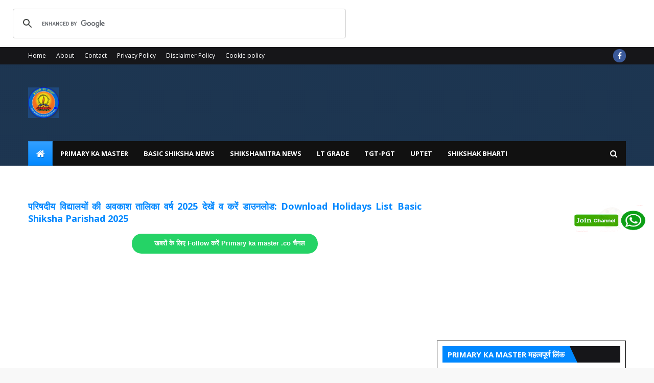

--- FILE ---
content_type: text/html; charset=UTF-8
request_url: https://www.primarykamaster.co/b/stats?style=BLACK_TRANSPARENT&timeRange=ALL_TIME&token=APq4FmDWh0YZSuASkFUPklGBvlnvEsaYqLLX9s2EUVYJovmxs1TkvzNH0XYV0kZEqX84nOf0mqFJDKhH54CZZMm6NGh8_1KGDg
body_size: 49
content:
{"total":54869652,"sparklineOptions":{"backgroundColor":{"fillOpacity":0.1,"fill":"#000000"},"series":[{"areaOpacity":0.3,"color":"#202020"}]},"sparklineData":[[0,32],[1,78],[2,100],[3,57],[4,76],[5,80],[6,38],[7,28],[8,28],[9,59],[10,71],[11,88],[12,89],[13,61],[14,40],[15,68],[16,85],[17,96],[18,72],[19,63],[20,33],[21,24],[22,26],[23,55],[24,72],[25,49],[26,81],[27,51],[28,52],[29,71]],"nextTickMs":40449}

--- FILE ---
content_type: text/html; charset=utf-8
request_url: https://www.google.com/recaptcha/api2/aframe
body_size: 114
content:
<!DOCTYPE HTML><html><head><meta http-equiv="content-type" content="text/html; charset=UTF-8"></head><body><script nonce="fCtUwMitTxND32ebDDBH7Q">/** Anti-fraud and anti-abuse applications only. See google.com/recaptcha */ try{var clients={'sodar':'https://pagead2.googlesyndication.com/pagead/sodar?'};window.addEventListener("message",function(a){try{if(a.source===window.parent){var b=JSON.parse(a.data);var c=clients[b['id']];if(c){var d=document.createElement('img');d.src=c+b['params']+'&rc='+(localStorage.getItem("rc::a")?sessionStorage.getItem("rc::b"):"");window.document.body.appendChild(d);sessionStorage.setItem("rc::e",parseInt(sessionStorage.getItem("rc::e")||0)+1);localStorage.setItem("rc::h",'1770055166854');}}}catch(b){}});window.parent.postMessage("_grecaptcha_ready", "*");}catch(b){}</script></body></html>

--- FILE ---
content_type: text/javascript; charset=UTF-8
request_url: https://www.primarykamaster.co/feeds/posts/default/-/Primary%20Ka%20Master?alt=json-in-script&max-results=3&callback=jQuery1124015762356497866392_1770055163751&_=1770055163752
body_size: 144895
content:
// API callback
jQuery1124015762356497866392_1770055163751({"version":"1.0","encoding":"UTF-8","feed":{"xmlns":"http://www.w3.org/2005/Atom","xmlns$openSearch":"http://a9.com/-/spec/opensearchrss/1.0/","xmlns$blogger":"http://schemas.google.com/blogger/2008","xmlns$georss":"http://www.georss.org/georss","xmlns$gd":"http://schemas.google.com/g/2005","xmlns$thr":"http://purl.org/syndication/thread/1.0","id":{"$t":"tag:blogger.com,1999:blog-7364127758479185748"},"updated":{"$t":"2026-02-02T16:49:43.027+05:30"},"category":[{"term":"Primary Ka Master News"},{"term":"Primary Ka Master"},{"term":"Primary Ka Master District News Channel"},{"term":"Basic Shiksha News"},{"term":"Basic Shiksha Parishad"},{"term":"69000 Shikshak Bharti"},{"term":"news"},{"term":"UP Primary Ka Master"},{"term":"UPtet"},{"term":"Primary Ka Master Current News"},{"term":"Primary Ka Master Shiksha Mitra"},{"term":"Shiksha Vibhag Ki Halchal"},{"term":"shikshamitra"},{"term":"68500 Shikshak Bharti"},{"term":"Basic Shiksha Parishad Allahabad"},{"term":"UPtet 2018"},{"term":"Uptet News 2018"},{"term":"Uptet News"},{"term":"UPtet Latest News"},{"term":"Education Department"},{"term":"TGT-PGT"},{"term":"UP BOARD"},{"term":"68500 Shikshak Bharti News"},{"term":"uppsc"},{"term":"Shiksha Mitra News 2018"},{"term":"Teachers Diary"},{"term":"Shiksha Mitra"},{"term":"M Shiksha Mitra"},{"term":"Shiksha Mitra Latest News"},{"term":"holiday"},{"term":"Shiksha Mitra News"},{"term":"Shiksha Mitra Khabar"},{"term":"lt grade"},{"term":"UP Shiksha Mitra Latest News"},{"term":"ShikshaMitraNews"},{"term":"UPtetLatestNews"},{"term":"69000 Braking News"},{"term":"Latest Shiksha Mitra News"},{"term":"69000 Shikshak Bharti News"},{"term":"Shiksha Mitra Taja Khabar"},{"term":"69000 Shikshak Bharti letest News"},{"term":"UP deled News"},{"term":"69000 Teacher Bharti letest News"},{"term":"GOVERNMENT ORDER"},{"term":"69000 Shikshak Bharti letest News2018"},{"term":"12460 Shikshak Bharti"},{"term":"D.EL.ED\/BTC News"},{"term":"education-news"},{"term":"jobs"},{"term":"69000"},{"term":"UPPSC News"},{"term":"UP BOARD NEWS"},{"term":"btc news"},{"term":"letest news"},{"term":"teacher bharti"},{"term":"coronavirus"},{"term":"41556 Shikshak Bharti"},{"term":"ctet"},{"term":"TGT-PGT Shikshak Bharti"},{"term":"UPBOARD"},{"term":"Ctet News"},{"term":"News paper"},{"term":"deled"},{"term":"Police Bharti"},{"term":"68500 TEACHER BHARTI LATEST NEWS"},{"term":"UPtet 2019"},{"term":"68500 Shikshak Bharti letest News"},{"term":"68500 BRAKING NEWS"},{"term":"Nishtha Training"},{"term":"69000 teacher bharti."},{"term":"Shasanadesh"},{"term":"NIPUN Bharat"},{"term":"nipun-bharat"},{"term":"69000 शिक्षक भर्ती"},{"term":"ctet 2019"},{"term":"Ctet 2019 News"},{"term":"BED News"},{"term":"Police Recruitment"},{"term":"new-education-policy-2020"},{"term":"UP dled News"},{"term":"time change"},{"term":"68500 shikshk bharti"},{"term":"teachers dayari"},{"term":"employment-news"},{"term":"12460 Shikshak Bharti News"},{"term":"68500 Shikshak Bharti letest News2018"},{"term":"tgt"},{"term":"uptet 2019 news"},{"term":"btc"},{"term":"rojgar samachar"},{"term":"covid-19"},{"term":"Manav sampada"},{"term":"sarkari naukri"},{"term":"UPtet 2018 News"},{"term":"UPtet 2011 News"},{"term":"UPtet 2017 News"},{"term":"primarykamaster"},{"term":"UPtet 2011"},{"term":"TGT_PGT"},{"term":"68500 Shikshak Latest Bharti"},{"term":"UPPSC  news"},{"term":"69000 teacher bharti"},{"term":"Basic Shiksha News."},{"term":"बेसिक शिक्षा विभाग"},{"term":"hotjobs"},{"term":"UPtet 2017"},{"term":"transfer"},{"term":"UPPSC Latest News"},{"term":"MDM"},{"term":"uppsc ka news"},{"term":"lt grade news"},{"term":"rojgar news"},{"term":"uppsc  exam news"},{"term":"Question Paper"},{"term":"UPPSC PCS- J Exam 2019"},{"term":"basic shiksha news 2019"},{"term":"shikshak bharti"},{"term":"SSC"},{"term":"Shiksha Vibhag Ka Halchal"},{"term":"SMC"},{"term":"basic siksha news"},{"term":"education news"},{"term":"primary ka master com news"},{"term":"TGT-PGT exam"},{"term":"lt grade 2019"},{"term":"pgt-tgt news"},{"term":"anudeshak-news"},{"term":"basic shiksha parishad   news"},{"term":"lt grade latest news"},{"term":"lt grade breaking news"},{"term":"primary ka master tgt news"},{"term":"uptet.tgt"},{"term":"शिक्षामित्र"},{"term":"68500 Shikshak Bharti latest News"},{"term":"NAT"},{"term":"68500 Breaking News"},{"term":"68500 Shikshak Bharti latest News 2018"},{"term":"LT Grade Shikshak Bharti"},{"term":"pgt"},{"term":"Income Tax"},{"term":"shikshamitra news"},{"term":"68500 शिक्षक भर्ती"},{"term":"CBSE Board News"},{"term":"8th Pay Commission"},{"term":"परिषदीय विद्यालयों"},{"term":"अंतर्जनपदीय स्थानांतरण"},{"term":"Basic Shiksha Nws"},{"term":"Mid Day Meal"},{"term":"12460"},{"term":"UPtet News2018"},{"term":"primary ka mastar"},{"term":"primary ka master news channel"},{"term":"uptet answer key"},{"term":"uptet application form"},{"term":"शिक्षामित्रों"},{"term":"aaj ka primary ka master"},{"term":"primary ka master go"},{"term":"10768 LT Grade Shikshak Bharti"},{"term":"Basice Shiksha Parishad"},{"term":"PRIMARY KA MASTER NEW"},{"term":"up basic shiksha parishad news"},{"term":"68500"},{"term":"praimari ka mastar com"},{"term":"primary ka master in hindi"},{"term":"primary ka master news in hindi"},{"term":"primary master ka news"},{"term":"Lt"},{"term":"how-to-earn-money"},{"term":"primary ka master PRIMARY KA MASTER NEWS"},{"term":"Teacher Transfer News"},{"term":"Primary Ka Master District News"},{"term":"यूपी बोर्ड"},{"term":"Bed 2019 News"},{"term":"68500  teacher bharti latest news"},{"term":"tips"},{"term":"अंतर्जनपदीय तबादले"},{"term":"police"},{"term":"upbasiceduparishad"},{"term":"बेसिक शिक्षा परिषद"},{"term":"72825 Shikshak Bharti"},{"term":"HOLIDAY CALENDAR"},{"term":"INCOMETAX"},{"term":"News paper primary ka master news"},{"term":"WE LEARN ENGLISH"},{"term":"परिषदीय स्कूलों"},{"term":"मिड डे मील"},{"term":"ELECTION DUTY"},{"term":"India News"},{"term":"sarkariresult"},{"term":"yojana"},{"term":"खंड शिक्षा अधिकारी (BEO)"},{"term":"Primary-Ka-Master-District-News-Channel"},{"term":"primary ka maste"},{"term":"up tet news"},{"term":"मिड-डे मील"},{"term":"LT Grade Shikshak Bharti 2018"},{"term":"tet"},{"term":"एलटी ग्रेड शिक्षक भर्ती"},{"term":"69000 Teacher Bharti latest News"},{"term":"Shiksha Mitra Latest News Hindi"},{"term":"Updeled News"},{"term":"अंतर्जनपदीय तबादला"},{"term":"igotkarmayogi"},{"term":"panjika"},{"term":"primary ka master UPTET"},{"term":"नई शिक्षा नीति"},{"term":"69000 bharti news"},{"term":"ARP"},{"term":"ELECTION"},{"term":"deled news"},{"term":"dled news"},{"term":"up board  latest news"},{"term":"website-review"},{"term":"अंतरजनपदीय तबादले"},{"term":"पुरानी पेंशन बहाली"},{"term":"69000 Shikshak Bharti latest News"},{"term":"69000 Shikshak Bharti latest News 2018"},{"term":"NEET 2020"},{"term":"Primary Ka Master District News Channe"},{"term":"Time Table"},{"term":"UPTET 2020"},{"term":"basic shiksha news 2017"},{"term":"kaibinet ki news"},{"term":"uptet news."},{"term":"68500  teacher bharti"},{"term":"68500 Primary teacher News today"},{"term":"6900 teacher bharti"},{"term":"69000 Important News"},{"term":"QUIZ"},{"term":"Shiksha-Vibhag-Ki-Halchal"},{"term":"bed"},{"term":"ctet  news"},{"term":"old pension news"},{"term":"primary shikshk bharti notes"},{"term":"transfer news"},{"term":"upsc"},{"term":"अंतर्जनपदीय तबादलों"},{"term":"एलटी शिक्षक भर्ती"},{"term":"परिषदीय शिक्षकों"},{"term":"विद्यालयों के संचालन का समय बदला"},{"term":"69000 Primary Teacher Vacancy 2019"},{"term":"Avkash"},{"term":"Basic-Shiksha-Parishad"},{"term":"CBSE"},{"term":"Diksha"},{"term":"NMMS"},{"term":"UPPSC Result"},{"term":"affiliate-marketing"},{"term":"exam-result"},{"term":"new-education-policy"},{"term":"shikshamitra  basic news"},{"term":"shikshamitra aaj ki news"},{"term":"teacher"},{"term":"teacher news"},{"term":"up Teacher Transfer news"},{"term":"उत्तर प्रदेश बेसिक शिक्षा विभाग"},{"term":"टीईटी"},{"term":"देखें"},{"term":"यूपी टीईटी"},{"term":"यूपीटीईटी -2019"},{"term":"12460 शिक्षक भर्ती"},{"term":"68500 TEACHER BHRTI NEWS"},{"term":"BED Counseling News"},{"term":"Basic-Shiksha-News"},{"term":"Bharti"},{"term":"Chayan vetanman"},{"term":"Job Search"},{"term":"NAS"},{"term":"UP primary Teacher transfer news"},{"term":"hiksha Mitra News"},{"term":"how-to-earn-money-online"},{"term":"pcs"},{"term":"shikshamitra breaking news"},{"term":"teacher bharti."},{"term":"tetnews"},{"term":"up bed latest news"},{"term":"उच्च प्राथमिक विद्यालयों"},{"term":"बीएसए"},{"term":"माध्यमिक शिक्षा विभाग"},{"term":"यूपीटीईटी -2020"},{"term":"2020"},{"term":"28 तक विद्यालयों में अवकाश घोषित"},{"term":"Diksha Nishtha Training"},{"term":"General Knowledge"},{"term":"Learning Outcome Exam"},{"term":"PCS 2018 latest news"},{"term":"PRIMARY KA MASTER NEWS UP BOARD"},{"term":"Pension Scheme news"},{"term":"Primary Ka Master District News Channel TGT-PGT"},{"term":"RIMARY KA MASTER NEWS"},{"term":"Samvida karmi News"},{"term":"Shikashamitra"},{"term":"TET 2017 News"},{"term":"UP Transfer News"},{"term":"UPMSP"},{"term":"UPPSC BEO भर्ती 2019"},{"term":"UPTet-Primary-Ka-Master"},{"term":"basic shiksha parishad news"},{"term":"basics shiksha news"},{"term":"cbse board exam result"},{"term":"data-entry-jobs"},{"term":"dled"},{"term":"fatehpur news"},{"term":"lekhpal"},{"term":"maharajganj news"},{"term":"make-money-online"},{"term":"pilibhit news"},{"term":"salary account"},{"term":"shikshamitra basic news"},{"term":"अंतरजनपदीय स्थानांतरण"},{"term":"अन्तर्जनपदीय स्थानान्तरण"},{"term":"उत्तर प्रदेश बेसिक शिक्षा परिषद"},{"term":"परिषदीय प्राथमिक विद्यालयों"},{"term":"बेसिक शिक्षक"},{"term":"बेसिक शिक्षकों"},{"term":"बेसिक शिक्षा"},{"term":"बेसिक शिक्षा मंत्री"},{"term":"बेसिक शिक्षा राज्यमंत्री"},{"term":"मिड-डे-मील"},{"term":"यूपी बोर्ड परीक्षा"},{"term":"यूपीटीईटी 2019"},{"term":"विद्यालयों में अवकाश घोषित"},{"term":"सीएम योगी आदित्यनाथ ने की समीक्षा बैठक"},{"term":"12460-Shikshak-Bharti"},{"term":"12460-Shikshak-Bharti-News"},{"term":"69 हजार शिक्षक भर्ती"},{"term":"69000 bhrti news"},{"term":"69000 शिक्षक भर्ती Live कोर्ट अपडेट"},{"term":"69000 शिक्षक भर्ती पासिंग मॉर्क केस"},{"term":"72825समाचार"},{"term":"7th Pay Commission"},{"term":"ARP चयन"},{"term":"ARP चयन के संबंध में विज्ञप्ति जारी"},{"term":"B"},{"term":"B.Ed"},{"term":"Balrampur news"},{"term":"Gorakhpur ka news"},{"term":"Income Tax news"},{"term":"LT grade vacancy news"},{"term":"Lt grade teacher news"},{"term":"NAS NAT"},{"term":"PILIBHIT ka news"},{"term":"PRIMARY KA MASTER NEWS UPTET"},{"term":"Primary Ka Master District News Channel UPTET"},{"term":"RO-ARO भर्ती मामले"},{"term":"TGT-PGT शिक्षक भर्ती"},{"term":"UGC NET EXAM"},{"term":"UP BED Result 2019"},{"term":"UP-Primary-Ka-Master"},{"term":"cbse 12th result 2019"},{"term":"change time"},{"term":"cricket"},{"term":"ipl-2025"},{"term":"lt  grade news"},{"term":"lt grdae news"},{"term":"neet-pg-2024"},{"term":"pcs 2018"},{"term":"primary ka master jobs news"},{"term":"primary ka master news.up board"},{"term":"today-In-history"},{"term":"today-history-of-india"},{"term":"viral-video"},{"term":"अंतर जिला तबादला"},{"term":"असिस्टेंट प्रोफेसर"},{"term":"असिस्टेंट प्रोफेसर भर्ती"},{"term":"उच्च प्राथमिक विद्यालय"},{"term":"उत्तर प्रदेश लोक सेवा आयोग"},{"term":"एलटी ग्रेड"},{"term":"कस्तूरबा गांधी विद्यालयों"},{"term":"कस्तूरबा विद्यालयों में शिक्षकों"},{"term":"केंद्र सरकार"},{"term":"खंड शिक्षा अधिकारी भर्ती"},{"term":"टीईटी उत्तर कुंजी जूनियर स्तर सेट- A"},{"term":"डॉ भीमराव अम्बेडकर विश्वविद्यालय"},{"term":"परिषदीय विद्यालय"},{"term":"परिषदीय शिक्षक"},{"term":"पुलिस कांस्टेबल भर्ती"},{"term":"प्राथमिक विद्यालय"},{"term":"प्राथमिक शिक्षक संघ"},{"term":"बेसिक शिक्षा परिषद के अंतर्गत एक ही परिसर में संचालित प्राथमिक"},{"term":"माध्यमिक शिक्षा परिषद"},{"term":"यूपी के बेसिक शिक्षा मंत्री"},{"term":"यूपी टीईटी 2019"},{"term":"यूपी टीईटी परीक्षा"},{"term":"शिक्षकों की म्यूच्यूअल ट्रान्सफर"},{"term":"शिक्षा मित्रों"},{"term":"शिक्षा विभाग"},{"term":"11 जनवरी तक विद्यालयों में अवकाश घोषित"},{"term":"12460 primary ka master"},{"term":"12वीं तक के सभी स्कूल कल रहेंगे बंद"},{"term":"23 को विद्यालयों में अवकाश घोषित"},{"term":"2700 फर्जी शिक्षक कार्यरत बेसिक स्कूलों"},{"term":"28 विद्यालयों में अवकाश घोषित"},{"term":"29334 गणित-विज्ञान शिक्षक भर्ती"},{"term":"4 तक विद्यालयों में अवकाश घोषित"},{"term":"4000 Urdu Primary teacher braking news"},{"term":"6000 up police bhrti"},{"term":"6000 up police recruitment 2019"},{"term":"68500  teacher bhrti gotala"},{"term":"68500 btc news"},{"term":"68500 कोर्ट अपडेट"},{"term":"68500 कोर्ट अपडेट लीगल"},{"term":"68500 भर्ती परीक्षा"},{"term":"68500 शिक्षक भर्ती कोर्ट अपडेट"},{"term":"68500 शिक्षक भर्ती लाइव कोर्ट अपडेट"},{"term":"68500-shikshk-bharti"},{"term":"69 हजार शिक्षक भर्ती सुप्रीमकोर्ट अपडेट: 21 may 2020"},{"term":"69 हज़ार शिक्षक भर्ती से संबंधित मुख्य शंकाएं एवं उनके संभावित समाधान"},{"term":"69000 SHIKSHAK BHARTI PRIMARY KA MASTER NEWS"},{"term":"69000 SHIKSHAK BHARTI Primary Ka Master District News Channel"},{"term":"69000 Shikshak Bharti letest News 2018"},{"term":"69000 shiksha bharti"},{"term":"69000 teacher bharti news"},{"term":"69000 teacher bharti. bareilly ka news"},{"term":"69000 भर्ती का मुद्दा उठाया"},{"term":"69000 भर्ती मामले में सुप्रीम कोर्ट में कल सुनवाई होने की प्रबल संभावना"},{"term":"69000 शिक्षक भर्ती अपडेट"},{"term":"69000 शिक्षक भर्ती कट ऑफ मामले"},{"term":"69000 शिक्षक भर्ती कटऑफ प्रकरण"},{"term":"69000 शिक्षक भर्ती कोर्ट"},{"term":"69000 शिक्षक भर्ती कोर्ट अपडेट"},{"term":"69000 शिक्षक भर्ती में तीन गलत प्रश्नों के मिल सकते हैं सबको अंक"},{"term":"72825"},{"term":"72825 भर्ती"},{"term":"9000 SHIKSHAK BHARTI"},{"term":"ARP के अवशेष पदों"},{"term":"ARP के अवशेष पदों को भरने हेतु पुन"},{"term":"ARP के अवशेष पदों पर चयन हेतु पुन"},{"term":"ARP के रिक्त पदों पर चयन"},{"term":"ARP पद पर चयन"},{"term":"ARP परीक्षा का समूहिक बहिष्कार"},{"term":"B.Ed coansuling news"},{"term":"Bed Entrance Exam News"},{"term":"C and D"},{"term":"CABINET DECISION: यूपी कैबिनेट के महत्वपूर्ण निर्णय दिनांक 15-07-2019"},{"term":"CTET UPTET"},{"term":"Download UPTET admit card 2019"},{"term":"Etah: बेसिक स्कूलों में भी आज रहेगा अवकाश"},{"term":"Fatehpur : प्राथमिक शिक्षकों के लिए जुलाई में ड्रेस"},{"term":"How to file income Tax"},{"term":"INTER DISTRICT TRANSFER OF BASIC TEACHERS"},{"term":"LT GRADE ENGLISH RESULT: एलटी शिक्षक भर्ती के विषय अंग्रेजी"},{"term":"Lalitpur - 12 फर्जी उर्दू शिक्षकों का मामला"},{"term":"Learning Outcome exam model paper"},{"term":"Master District News Channel"},{"term":"NISHATHA TRAINING"},{"term":"PCS 2018 Answer Key"},{"term":"PCS Pre Exam Held on October"},{"term":"PCS-J 2018"},{"term":"PRIMARY KA MASTER  NEWS"},{"term":"Primary-Ka-Master"},{"term":"Primary-Ka-Master-News"},{"term":"SMC बैठकों का कार्यवृत्त एवं फ़ोटो प्रेरणा एप"},{"term":"Samvida latest news"},{"term":"Shikshmitra"},{"term":"TET Result 2017"},{"term":"TLM"},{"term":"UP CABINET DECISION: मंत्रिपरिषद के महत्वपूर्ण निर्णय"},{"term":"UPTET 2019: टीईटी को एक लाख पंजीकरण और 69 हजार ने अब तक किए आवेदन"},{"term":"UPTET-2019"},{"term":"aauraiya ka news"},{"term":"ayodhya news"},{"term":"basic shiksha bharti"},{"term":"basik shiksha news"},{"term":"basti news"},{"term":"exam"},{"term":"holiday primary ka master"},{"term":"iincome tax"},{"term":"kasganj ka news"},{"term":"mainpuri news"},{"term":"primary ka master SMC"},{"term":"primary ka master TGT-PGT"},{"term":"primary ka master transfer news"},{"term":"primary teacher bharti news"},{"term":"sarkari-naukri 2021"},{"term":"shikshamita"},{"term":"teacher jobs"},{"term":"up bed result"},{"term":"up board  result 2019"},{"term":"up police constable"},{"term":"up shikshamitra"},{"term":"upsc letest news"},{"term":"uptet breaking news"},{"term":"url-shortener-website"},{"term":"what-is-ai"},{"term":"अंग्रेजी माध्यम के परिषदीय विद्यालयों"},{"term":"अंतरजनपदीय स्थानान्तरण और प्रेरणा एप"},{"term":"अत्यधिक शीतलहर के चलते 14 जनवरी 2020"},{"term":"अवकाश घोषित"},{"term":"आउट ऑफ स्कूल बालिकाओं के 31 जुलाई तक कराएं नामांकन"},{"term":"आगरा के बी०एड० सत्र 2004-05 में फर्जी"},{"term":"उ0प्र0 शिक्षक पात्रता परीक्षा 2019"},{"term":"उच्च शिक्षा निदेशालय जुटा रहा शिक्षकों व छात्रों का ब्योरा"},{"term":"उच्च शिक्षा विभाग"},{"term":"उत्तर प्रदेश प्राथमिक शिक्षक संघ"},{"term":"उत्तर प्रदेश शिक्षा सेवा चयन आयोग"},{"term":"उप्र में परिषदीय विद्यालयों"},{"term":"एमडीएम योजनांतर्गत"},{"term":"कक्षा 8 तक के स्कूल आज रहेंगे बंद"},{"term":"कक्षा में मोबाइल बंद रखे गुरुजी:"},{"term":"कस्तूरबा गाँधी बालिका विद्यालयों"},{"term":"केंद्रीय और नवोदय विद्यालयों"},{"term":"कोर्स तैयार\nPRIMARY KA MASTER NEWS"},{"term":"खंड शिक्षा अधिकारी"},{"term":"जनपद में शीतलहर के कारण विद्यालयों में 19 दिसंबर तक का अवकाश"},{"term":"जिला बेसिक शिक्षा अधिकारी"},{"term":"जिला समन्वयक"},{"term":"टीजीटी शिक्षक भर्ती चयन में जीव विज्ञान को शामिल करने की"},{"term":"टीजीटी-पीजीटी के 40 हजार"},{"term":"टीजीटी-पीजीटी शिक्षक भर्तियों"},{"term":"दिए यह निर्देश"},{"term":"देखें सूची"},{"term":"नई पेंशन स्कीम"},{"term":"नई शिक्षक भर्ती"},{"term":"नई शिक्षा नीति में शिक्षामित्रों के भविष्य को सुरक्षित करने हेतु"},{"term":"पढें क्या हुआ आज"},{"term":"परिवार कल्याण भत्ता खत्म"},{"term":"परिषदीय प्राथमिक एवं उच्च प्राथमिक विद्यालयों"},{"term":"परिषदीय स्कूल"},{"term":"पहली बार सीबीएसई बोर्ड ने परीक्षा देते तस्वीर मांगी"},{"term":"पीसीएस परीक्षा"},{"term":"पुरानी पेंशन की बहाली"},{"term":"पुरानी पेंशन के लिए सरकार को घेरने की तैयारी"},{"term":"पूर्व माध्यमिक विद्यालयों में पढ़ाने"},{"term":"प्रदेश के परिषदीय प्राथमिक तथा उच्च प्राथमिक विद्यालयों में विद्युत"},{"term":"प्रधानमंत्री श्रम योगी मानधन योजना"},{"term":"प्रयागराज में बने शिक्षा सेवा अधिकरण"},{"term":"प्रयोगात्मक परीक्षा"},{"term":"फतेहपुर : दिनांक- 31 मार्च 2014 के बाद नियुक्त बेसिक शिक्षा परिषद"},{"term":"बीईओ"},{"term":"बेसिक शिक्षकों को प्राथमिक शिक्षक संघ"},{"term":"बेसिक शिक्षा के अन्तर्गत महत्वपूर्ण योजनाओं\/कार्यक्रमों की प्रगति"},{"term":"बेसिक शिक्षा निदेशालय"},{"term":"मदरसा बोर्ड की परीक्षाएं 25 फरवरी से"},{"term":"माध्यमिक शिक्षा"},{"term":"मुख्यमंत्री कन्या सुमंगला योजना"},{"term":"मौसम विभाग का अलर्ट जारी"},{"term":"याचिका खारिज"},{"term":"यूपी बोर्ड ने परीक्षा शुल्क में 300 से 400 की बढ़ोतरी"},{"term":"यूपीपीएससी"},{"term":"योगी सरकार की कैबिनेट की बैठक आज"},{"term":"योगी सरकार की कैबिनेट बैठक कल"},{"term":"राजकीय शिक्षकों को प्रोन्नति व एसीपी का जल्द मिलेगा लाभ"},{"term":"राष्ट्रीयकृत पाठ्य पुस्तकों एवं कार्यपुस्तिकाओं की आपूर्ति के सापेक्ष"},{"term":"वित्तीय वर्ष 2019-20 में विभिन्न मदों में आवंटित धनराशियों के सापेक्ष"},{"term":"वीडियो कॉन्फ्रेसिंग के माध्यम से मिशन प्रेरणा ई-पाठशाला के संचालन"},{"term":"शिक्षक 30 तक करें आवेदन"},{"term":"शिक्षक संघ"},{"term":"शिक्षण कार्य स्थगित"},{"term":"शिक्षा मित्र"},{"term":"शीतलहर के कारण 20 दिसंबर 2019 तक विद्यालयों में रहेगा अवकाश"},{"term":"संचालित परिषदीय एवं सहायता प्राप्त विद्यालयों के छात्रों\/छात्राओं"},{"term":"संविदा और आउटसोर्सिंग कर्मियों को मिलेगा श्रम कानूनों का कवच"},{"term":"संविदा कर्मियों की भर्ती"},{"term":"संविदा कर्मियों की भर्ती पर रोक"},{"term":"समग्र शिक्षा के अंतर्गत गुणवत्ता संवर्द्धन से सम्बन्धित गतिविधियों"},{"term":"सम्पूर्णानन्द संस्कृत विश्वविद्यालय"},{"term":"सरकारी स्कूलों की जमीन"},{"term":"सहायक अध्यापक भर्ती 69000 में लगने वाले मुख्य डाक्यूमेंट"},{"term":"सार्वजनिक अवकाश घोषित"},{"term":"सिपाही भर्ती"},{"term":"सीआईएससीई बोर्ड"},{"term":"सुप्रीमकोर्ट में 1.24 लाख शिक्षामित्रों"},{"term":"स्कूलों के बजट की अब ऑनलाइन निगरानी"},{"term":"स्वतः संज्ञान लेकर बच्चों को बचाने आगे आया सुप्रीमकोर्ट"},{"term":"*राष्ट्रीय खेल दिवस से सम्बन्धित*"},{"term":"100 छात्रों को हर साल मिलेगी बीटीसी ट्रेनिंग बलरामपुर के डायट में अगले शिक्षा"},{"term":"1045 पेज में से मुख्य"},{"term":"10768 शिक्षक भर्ती:"},{"term":"10768 सहायक अध्यापकों की भर्तियां"},{"term":"10th  11th  एवं 12th नवम्बर 2019"},{"term":"10वीं एवं 12वीं की बची हुई बोर्ड परीक्षाओं की डेटशीट 18 मई को होंगी जारी"},{"term":"10वीं और 12 वीं बोर्ड परीक्षाएं कराने की मिली सशर्त इजाजत"},{"term":"10वीं और 12वीं की यूपी बोर्ड परीक्षा-2020 के लिए 119 प्रस्तावित परीक्षा केंद्रों"},{"term":"10वीं और 12वीं के छात्र चाहें तो ना दें बोर्ड की परीक्षाएं': सीआईएससीई 4"},{"term":"10वीं और 12वीं के प्रवेश पत्र जारी"},{"term":"10वीं और 12वीं बोर्ड की कॉपियों का बीमार व बुजुर्ग शिक्षक नहीं करेंगे"},{"term":"10वीं और 12वीं बोर्ड परीक्षा का रिजल्ट जून के अंत तक"},{"term":"10वीं व 12वीं अंकों के वेरिफिकेशन के लिए करें आवेदन"},{"term":"10वीं व 12वीं की परीक्षा के लिए प्रवेश पत्र जारी"},{"term":"10वीं व 12वीं की बोर्ड परीक्षाएं UPBOARD"},{"term":"10वीं व 12वीं में पढ़ाएंगे बीएड कॉलेजों के विद्यार्थी"},{"term":"10वीं-12वीं परीक्षा का परिणाम 27 जून को होगा घोषित"},{"term":"11 प्रमुख सचिव व आठ सचिव पद पर हुए प्रोन्नत"},{"term":"11 शिक्षक बर्खास्त"},{"term":"11 हजार से अधिक पदों पर होगी भर्ती"},{"term":"116 शिक्षकों ने दी एकेडमिक रिसोर्स पर्सन की परीक्षा"},{"term":"12 दिन बाद भी नहीं जारी हुआ हिंदी व कला का रिजल्ट"},{"term":"12 दिसंबर को धरना प्रदर्शन"},{"term":"12 बेसिक शिक्षक बर्खास्त"},{"term":"12 राज्यों के 22 बच्चों को राष्ट्रीय वीरता पुरस्कार"},{"term":"12 वीं तक के विद्यालयों में पांच जनवरी तक अवकाश घोषित"},{"term":"12 शिक्षकों के बनेंगे लेक्चर एपिसोड आज से होगी रिकॉर्डिग"},{"term":"12 साल बाद बीईओ भर्ती"},{"term":"120 फर्जी शिक्षकों के खिलाफ मुकदमा दर्ज"},{"term":"124 प्रकरण पर दिनांक - 15 नवंबर को सुनवाई होनी है"},{"term":"124 भोला शुक्ला वाले मैटर में आज महत्वपूर्ण सुनवाई होने जा रही है।"},{"term":"12460 शिक्षक भर्ती का विवाद 3 साल बाद भी न सुलझा इन जिलों में फंसी नियुक्तियां"},{"term":"12वीं के विद्यार्थियों की हर उलझन ऑनलाइन दूर करेंगे शिक्षाविद"},{"term":"12वीं तक का कोर्स होगा छोटा"},{"term":"12वीं तक के स्कूल 20 व आठवीं के 21 तक बंद"},{"term":"12वीं तक मुफ्त शिक्षा"},{"term":"13 बिषयों का एलटी ग्रेड शिक्षक भर्ती का परिणाम जारी"},{"term":"132 अनुदेशकों के विद्यालय परिवर्तन का आदेश जारी"},{"term":"14 को जारी करेंगे टीईटी की उत्तरमाला"},{"term":"14 को विद्यालयों में अवकाश घोषित"},{"term":"14 दिन में डुप्लीकेट सर्टिफिकेट"},{"term":"14 नवंबर"},{"term":"14 फरवरी को बेसिक स्कूलों के विद्यार्थी देंगे परीक्षा"},{"term":"14 फरवरी को लर्निंग आउटकम परीक्षा"},{"term":"15 अगस्त के बाद ही खुलेंगे स्कूल-कॉलेज"},{"term":"15 आईएएस और 30 पीसीएस अफसर ड्धर से उधर"},{"term":"15 मई से होंगी पॉलीटेक्निक सम सेमेस्टर की परीक्षाएं"},{"term":"15 हजार अंग्रेजी माध्यम स्कूलों की गुणवत्ता सुधरेगी"},{"term":"15000 अंग्रेजी माध्यम विद्यालयों"},{"term":"16 जनवरी का विद्यालयों में अवकाश घोषित"},{"term":"16 जनवरी के अवकाश घोषित"},{"term":"16 जनवरी के विद्यालयों में अवकाश घोषित"},{"term":"16 दिसंबर से 14 फरवरी तक तबादलों"},{"term":"16 मई 2020 से 30"},{"term":"16 लाख"},{"term":"1640 हड़ताली लेखपाल निलंबित"},{"term":"16448 व 12460 शिक्षक भर्ती"},{"term":"17 गुना अधिक फीस देंगे सामान्य"},{"term":"17 जनवरी को विद्यालयों में रहेगा अवकाश"},{"term":"17 तक विद्यालयों में अवकाश घोषित"},{"term":"17 सितंबर को दिल्ली में होगी"},{"term":"1700 फर्जी बेसिक शिक्षकों से हो सकेगी रिकवरी बीएड की 4570 डिग्री फर्जी"},{"term":"18 जनवरी तक विद्यालयों में अवकाश घोषित"},{"term":"18 जनवरी से 14 फरवरी के बीच होगा साक्षात्कार"},{"term":"18 से 23 तक शामली के सभी स्कूलों की छुट्टी"},{"term":"180 बर्खास्त"},{"term":"1807 एनजीओ और शिक्षण संस्थानों के पंजीकरण रद्द"},{"term":"19 को 1 से 8 के बच्चों का अवकाश"},{"term":"19 जनवरी तक अवकाश घोषित"},{"term":"19 मई के काला फीता"},{"term":"19\/12\/19 को अवकाश घोषित"},{"term":"2 सवालों के गलत विकल्पों"},{"term":"20 दिसंबर 2019 तक कक्षा-8 तक के विद्यालय बंद"},{"term":"20 दिसम्बर 2019 तक शिक्षण कार्य रहेगा स्थगित"},{"term":"20\/12\/19 तक शीतलहर अवकाश घोषित"},{"term":"2000 के नोट बंद कर देने चाहिए: गर्ग"},{"term":"2009 – Duties of Teachers"},{"term":"2012 में शिक्षक भर्ती के लिए आवेदन करने वालों ने मांगी नौकरी"},{"term":"2014"},{"term":"2015"},{"term":"2016-17 एवं 2017 -18 कक्षा 01 से 08 तक"},{"term":"2018-19"},{"term":"2019 को मुम्बई में आयोजित 15 World Education Summit"},{"term":"2020 के सम्बन्ध में।"},{"term":"2020 में कराये जाने के सम्बन्ध"},{"term":"2020 में विश्वविद्यालयों में स्थापित होंगी 10 नई की पीठ"},{"term":"2020) की धनराशि के प्रेषण के सम्बन्ध में"},{"term":"2020) की धनराशि प्रेषण के सम्बन्ध"},{"term":"2021 की जनगणना"},{"term":"2021 की जनगणना में मोबाइल एप का इस्तेमाल"},{"term":"2023 से सीबीएसई की 10वीं व 12वीं परीक्षा"},{"term":"21 जनवरी को बेसिक शिक्षक संघ करेगा धरना"},{"term":"21 जनवरी को लेंगे सामूहिक अवकाश"},{"term":"21 जनवरी को स्कूलों में करेंगे तालाबंदी"},{"term":"21 तक स्कूल बंद"},{"term":"21 दिनों तक मरीज नहीं मिलने पर ही खुलें स्कूल"},{"term":"21 दिसंबर 2019 तक 8वीं तक के स्कूल बंद"},{"term":"21 दिसंबर 2019 तक शीतलहर अवकाश घोषित"},{"term":"21 लाख बच्चों के स्वेटर नहीं पहुंचे स्कूल"},{"term":"21\/12\/19 को विद्यालयों में अवकाश घोषित"},{"term":"21\/12\/19 तक शीतलहर अवकाश घोषित"},{"term":"22 आईएएस और 28 पीसीएस बदले"},{"term":"22 तक मांगे पूरी नहीं हुई तो करेंगे आंदोलन"},{"term":"23 अगस्त को होगी JEE एडवांस परीक्षा: HRD मिनिस्टर रमेश पोखरियाल JEE Main की परीक्षा"},{"term":"23 नवम्बर तक नहीं किया ड्रेस का वितरण"},{"term":"23 व 24 दिसम्बर का अवकाश घोषित"},{"term":"23 विश्वविद्यालयों के बीएड कोर्स को मान्यता मिली"},{"term":"24 को बच्चों की छुट्टी"},{"term":"24 तक विद्यालयों में अवकाश घोषित"},{"term":"24 दिसंबर का अवकाश हुआ घोषित"},{"term":"24 दिसंबर से प्रातः 10 बजे से चलेंगे विद्यालय"},{"term":"24000 बच्चों के ड्रेस का पैसा बकाया"},{"term":"25 जनवरी को मनाया जाएगा 10वां राष्ट्रीय मतदाता दिवस"},{"term":"25 जनवरी से जिले में भेजे जाएंगे बोर्ड परीक्षा के प्रश्न पत्र"},{"term":"25 फरवरी से कैमरे की निगरानी में मदरसा बोर्ड"},{"term":"25 फर्जी ‘अनामिकाओं’ में एक प्रिया गिरफ्तार कस्तूरबा गांधी बालिका"},{"term":"25 से शुरू होंगी मदरसा बोर्ड की परीक्षाएं"},{"term":"253 के फोटो व हस्ताक्षर त्रुटिपूर्ण"},{"term":"26 Sep का सारगर्भित सार⚖ 🌱69000 शिक्षक भर्ती :पासिंग मॉर्क"},{"term":"26 दिसंबर से खुलेंगे सभी विद्यालय"},{"term":"26 दिसम्बर तक सभी पॉलीटेक्निक परीक्षाएं निरस्त"},{"term":"26 मई से 50% कर्मचारियों"},{"term":"26 राजकीय पॉलीटेक्निक में 2022 से शुरू होगी पढ़ाई"},{"term":"27 को दिल्ली में करेंगे प्रदर्शन"},{"term":"27 जून को घोषित होगा यूपी बोर्ड का रिजल्ट"},{"term":"27 तक विद्यालयों में अवकाश घोषित"},{"term":"27 नए निजी विश्वविद्यालय खुलने का रास्ता साफ"},{"term":"2700 पदों पर भर्तियां करेगा राष्ट्रीय स्वास्थ्य मिशन"},{"term":"2707 पदों में से 2181 पर हो चुकी नियुक्ति"},{"term":"28 आइएएस को प्रोन्नति का तोहफा"},{"term":"28 तक का विद्यालयों में अवकाश घोषित"},{"term":"29 और पांच जनवरी को मनेगा बूथ दिवस"},{"term":"29 दिसम्बर को नहीं होगा टेट परीक्षा का आयोजन"},{"term":"29334 गणित- विज्ञान शिक्षक भर्ती जूनियर भर्ती"},{"term":"29334 गणित-विज्ञान शिक्षक पदों की भर्ती"},{"term":"29334 गणित-विज्ञान शिक्षक भर्ती के खाली पदों पर साढ़े 3 साल से भर्ती"},{"term":"29334 गणित-विज्ञान शिक्षक भर्ती में कई अभ्यर्थियों को दो-तीन जिलों"},{"term":"29334 भर्ती के शिक्षकों"},{"term":"29334 विज्ञान गणित शिक्षक भर्ती"},{"term":"29334 शिक्षक भर्ती"},{"term":"29334 शिक्षक भर्ती का मामला"},{"term":"29334 शिक्षक भर्ती: साढ़े तीन साल से नियुक्ति के लिए लड़ाई लड़ रहे"},{"term":"3 की जगह 2 घंटे में हो परीक्षा UGC"},{"term":"3 बर्खास्त शिक्षकों पर केस दर्ज"},{"term":"3 से 6 जून के बीच होगी काउंसलिंग"},{"term":"3 हफ्ते में प्रधानाचार्य भर्ती का परिणाम घोषित करें: हाईकोर्ट"},{"term":"30 जून तक सामूहिक कार्यक्रम की इजाजत नहीं सीएम योगी ने दिए"},{"term":"30 नवंबर से विशेष संक्षिप्त पुनरीक्षण मतदाता अभियान"},{"term":"31 को होगी अंग्रेजी शिक्षक चयन परीक्षा"},{"term":"31 जनवरी को जारी होगी यूपीटीईटी की संशोधित उत्तरमाला"},{"term":"31 जनवरी तक पेंशन शिविर लगेंगे"},{"term":"31 जनवरी तक विद्यालयों के संचालन का समय बदला"},{"term":"31 तक पैन-आधार लिंक करना अनिवार्य"},{"term":"31 दिसंबर तक आयकर रिटर्न"},{"term":"31 दिसम्बर तक छात्रों का अवकाश"},{"term":"31 मई को जिला आवंटन सूची जारी"},{"term":"31 मार्च 2020 तक ऑपेरशन कायाकल्प"},{"term":"31 मार्च तक आधार से लिंक न करने पर पैन कार्ड निष्क्रिय"},{"term":"31 सेनिक स्कूलों में प्रवेश"},{"term":"31-03-2014 के बाद नियुक्त शिक्षकों \/शिक्षणेत्तर कर्मचारियो की सूचना"},{"term":"3200 परिषदीय स्कूलों पर नजर रखेंगे रिसोर्स टीचर"},{"term":"328 असिस्टेंट प्रोफेसर पद के चयनितों की काउंसिलिंग चार से"},{"term":"3287 पदों की भर्ती पर असमंजस"},{"term":"33 बीएलओ का 15 दिन का कटेगा वेतन"},{"term":"33 साल नौकरी संबंधी खबरें बेबुनियाद:- केंद्र सरकार ने किया स्पष्ट"},{"term":"334 गणित-विज्ञान शिक्षक भर्ती"},{"term":"339 पदों"},{"term":"339 पदों को होल्ड करने का मामला"},{"term":"340 परिषदीय विद्यालय खंडहर"},{"term":"35 कॉलेजों को परीक्षा में सम्मिलित होने से रोका"},{"term":"356 अनुदेशकों का पहली बार होगा स्थानांतरण"},{"term":"36 शिक्षकों को मिली ARP के रूप में नियुक्ति"},{"term":"37"},{"term":"39 साल पढ़ाएंगे"},{"term":"4"},{"term":"4 जनवरी तक अवकाश घोषित"},{"term":"4 जिलों में नए CDO"},{"term":"4 तक विद्यालयों में रहेगा अवकाश"},{"term":"4 दिन इंटरनेट बंदी ने चौपट कर दिया कैरियर"},{"term":"4 साल में पूरी नहीं हो सकी शिक्षक भर्ती"},{"term":"40 हजार पद फिर भी नहीं मिल रहा रोजगार"},{"term":"40 हजार भर्ती घोषित"},{"term":"40\/45"},{"term":"4000 Urdu Primary teacher bhrti news"},{"term":"4000 शिक्षक पदों के लिए लिखित परीक्षा शीघ्र"},{"term":"4000 से अधिक आंगनवाड़ी केंद्र बनाने में ढिलाई पर जांच की तैयारी"},{"term":"409 स्कूलों मे और चलेंगे स्किल कोर्स"},{"term":"41556-Shikshak-Bharti"},{"term":"41610 पुलिस भर्ती"},{"term":"42926 शिक्षकों के अंतर जिला तबादले का रास्ता साफ"},{"term":"43 शिक्षक सम्मानित"},{"term":"45 मासूमों की जान"},{"term":"4704 फर्जी डिग्रीधारकों की सूची"},{"term":"49568 constable bhrti news"},{"term":"49568 कॉन्स्टेबल भर्ती"},{"term":"49568 सिपाही भर्ती"},{"term":"5 जनवरी तक स्कूल बंद"},{"term":"5 जुलाई को होगी परीछा"},{"term":"5 प्राथमिक शिक्षक बर्खास्त किए गए"},{"term":"5 लाख आय करमुक्त करने की मांग"},{"term":"5 वीं तक के स्कूल 10 जनवरी को रहेंगे बन्द"},{"term":"5 साल के लिए बनेंगे शिक्षक"},{"term":"5% मॉडल आंगनबाडी केंद्रों"},{"term":"5.25 लाख करोड़ हो सकता है यूपी का बजट"},{"term":"50 हजार शिक्षामित्रों"},{"term":"500"},{"term":"5000 बेसिक शिक्षकों का दोबारा हो रहा सत्यापन: 20 से अधिक जनपदों"},{"term":"54 हजार बच्चों को स्वेटर"},{"term":"54.49 लाख परिषदीय स्कूलों के विद्यार्थियों ने दी लर्निंग आउटकम की परीक्षा"},{"term":"58 पॉलीटेक्निक संस्थाओं को पीपीपी मोड पर देने का विरोध"},{"term":"6"},{"term":"6 जनवरी 2019 का परिणाम आ चुका"},{"term":"6 दिसंबर को सभी स्कूल रहेंगे बंद"},{"term":"6 फर्जी शिक्षकों की सेवा समाप्त"},{"term":"6 से 12 तक कि कक्षाओं का समय बदला"},{"term":"60 दिन में होगा नाम सुथार: सीबीएसई"},{"term":"60\/65 कटऑफ पर ही होगी शिक्षक भर्ती"},{"term":"6000 lekhpal bhrti"},{"term":"6000 lekhpal bhrti news"},{"term":"6000 दरोगा भर्ती के कदम"},{"term":"6000\/2019 ALOK KUMAR AND ANOTHER के केस की सुनवाई 13 तारीख को"},{"term":"64 शिक्षक पदावनत"},{"term":"64 सवालों पर अभ्यर्थियों ने जताई आपत्ति"},{"term":"6500 शिक्षकों-कर्मियों को वेतन नहीं मिला"},{"term":"652 ई-कंटेंट"},{"term":"6597 डिग्री कॉलेजों में नया कोर्स शुरू करने पर रोक"},{"term":"68"},{"term":"68000 शिक्षक भर्ती"},{"term":"68500  teacher bhrti"},{"term":"68500  teacher bhrti 2018"},{"term":"68500  teacher bhrti gotale"},{"term":"68500 \/ 30 -33:- आज के सुनवाई के लिए लखनऊ बेंच के बेसिक"},{"term":"68500 Teacher News Today"},{"term":"68500 court latest update"},{"term":"68500 shiksha bharti"},{"term":"68500 teacher News"},{"term":"68500 teacher bharti"},{"term":"68500 अभ्यर्थियों के कॉउंसलिंग हेतु मूल दस्तावेजों को वापस करने के संबंध"},{"term":"68500 और अब 69000 शिक्षक भर्ती दोनों भर्तियों में प्रश्नों के जवाब पर रार"},{"term":"68500 की सुनवाई 25- नवम्बर को"},{"term":"68500 के चयनितों को 69000 भर्ती से बाहर करने की मांग तेज"},{"term":"68500 चयनित शिक्षकों के सम्बन्ध में कर भला तो भला"},{"term":"68500 बैच के नवनियुक्त शिक्षकों"},{"term":"68500 भर्ती में नव नियुक्त शिक्षको"},{"term":"68500 भर्ती: मोबाइल नंबर बदलने पर देना होगा शपथपत्र"},{"term":"68500 में इन नियमों से हुआ था दोबारा मूल्यांकन: पुनर्मूल्यांकन में कोर्ट"},{"term":"68500 में नियुक्त शिक्षकों"},{"term":"68500 शिक्षक भर्ती 30-33% कट ऑफ प्रकरण कोर्ट अपडेट"},{"term":"68500 शिक्षक भर्ती : 450 अभ्यर्थियों की उत्तर पुस्तिकाओं का फिर होगा मूल्यांकन"},{"term":"68500 शिक्षक भर्ती Live कोर्ट अपडेट"},{"term":"68500 शिक्षक भर्ती कटऑफ 30-33"},{"term":"68500 शिक्षक भर्ती के अभ्यर्थियों की एनओसी हुई रद्द"},{"term":"68500 शिक्षक भर्ती के अभ्यर्थियों को दें नियुक्ति"},{"term":"68500 शिक्षक भर्ती के कटऑफ"},{"term":"68500 शिक्षक भर्ती कोर्ट अपडेट अब तक"},{"term":"68500 शिक्षक भर्ती गड़बड़ी"},{"term":"68500 शिक्षक भर्ती गड़बड़ी मामले में कर्मचारियों पर गाज"},{"term":"68500 शिक्षक भर्ती परीक्षा"},{"term":"68500 शिक्षक भर्ती मामले पर कल हुई सुनवाई का आर्डर"},{"term":"68500 शिक्षक भर्ती में 27 को"},{"term":"68500 शिक्षक भर्ती में कश्मीर से प्रशिक्षितों को वेतन में दिक्कत"},{"term":"68500 शिक्षक भर्ती में चयनित एमआरसी अभ्यर्थियों ने मांगी मनपसंद जिले"},{"term":"68500 शिक्षक भर्ती में चयनित शिक्षकों को 69000 में आवेदन करने का हक"},{"term":"68500 शिक्षक भर्ती में नवनियुक्त सहायक अध्यापकों"},{"term":"68500 शिक्षक भर्ती में लापरवाही बरतने वाले 21 शिक्षकों को नोटिस जारी"},{"term":"68500 शिक्षक भर्ती में स्कैन कापियां देने पर निर्णय लेने का निर्देश"},{"term":"68500 शिक्षक भर्ती सुनवाई"},{"term":"68500 शिक्षक भर्ती हेराफेरी"},{"term":"68500 शिक्षकों को नहीं मिलेगी एनओसी"},{"term":"68500 संघर्षी कोर्ट अपडेट"},{"term":"68500 सहायक अध्यापक नियुक्ति"},{"term":"68500 सहायक अध्यापक भर्ती में आरक्षित वर्ग के मेरिटोरियस अभ्यर्थियों के"},{"term":"68500-BREAKING-NEWS"},{"term":"68500-Shikshak-Bharti"},{"term":"68500-Shikshak-Bharti-News"},{"term":"68500-Shikshak-Bharti-latest News-2018"},{"term":"68500-Shikshak-Bharti-latest-News"},{"term":"68500-TEACHER-BHARTI-LATEST-NEWS"},{"term":"68500: बेसिक शिक्षा विभाग में नौकरी को अभी भटक रहे अभ्यर्थी"},{"term":"688 शिक्षक"},{"term":"69"},{"term":"69 हजार अध्यापक भर्ती के छह प्रश्नों पर आपत्ति"},{"term":"69 हजार भर्ती के 37339 पदों पर शिक्षामित्रों का आवेदन"},{"term":"69 हजार भर्ती परीक्षा के नंबर जोड़कर बैठे अब रिजल्ट का इंतजार"},{"term":"69 हजार भर्ती मामले में शिक्षामित्रों की अर्जी पर पहले दखल से इनकार फिर"},{"term":"69 हजार शिक्षक भर्ती आंसर की मामले में 22 मई की सुनवाई का आर्डर आया"},{"term":"69 हजार शिक्षक भर्ती का एक सप्ताह के भीतर घोषित हो सकता है रिजल्ट"},{"term":"69 हजार शिक्षक भर्ती की जिला आवंटन सूची वेबसाइट पर कुछ देर में..."},{"term":"69 हजार शिक्षक भर्ती के लिए केवल आवेदन की तारीख बढ़ी"},{"term":"69 हजार शिक्षक भर्ती प्रश्नों के विवाद में उलझी"},{"term":"69 हजार शिक्षक भर्ती फार्म की गलती सुधारने का मौका देने को प्रदर्शन"},{"term":"69 हजार शिक्षक भर्ती मामले में सुप्रीम कोर्ट पहुंची सरकार"},{"term":"69 हजार शिक्षक भर्ती में 8 हजार से अधिक शिक्षामित्रों का सहायक अध्यापक बनना तय"},{"term":"69 हजार शिक्षक भर्ती में अनिरुद्ध के जाने से न हो जांच का नुकसान"},{"term":"69 हजार शिक्षक भर्ती में अहम बदलाव से घटा चयन गुणांक का फासला"},{"term":"69 हजार शिक्षक भर्ती में नहीं दूर हो रही अभ्यर्थियों की नाराजगी"},{"term":"69 हजार शिक्षक भर्ती में मेरिट को लेकर लग रहे अंदाज"},{"term":"69 हजार शिक्षक भर्ती में मोबाइल नंबर बदलने के कारण आवेदन से वंचितों"},{"term":"69 हजार शिक्षक में 1.37 लाख अभ्यर्थियों ने किया आवेदन"},{"term":"69 हजार शिक्षकों की भर्ती पर शिक्षामित्रों के सुप्रीम कोर्ट में जाने से नहीं"},{"term":"69 हजार शिक्षकों की भर्ती पुरानी पद्धति से ही"},{"term":"69 हजार शिक्षकों की भर्ती में काउन्सलिंग के लिए संशोधन का विकल्प देने की मांग"},{"term":"69 हजार शिक्षकों की भर्ती से पहले परिषदीय शिक्षकों के अंतर्जनपदीय"},{"term":"69 हज़ार शिक्षक भर्ती के लिए बीटीसी लीगल टीम का एकमात्र यह है उद्देश्य"},{"term":"69000 : 20 मई दिल्ली में स्टे लगभग तय"},{"term":"69000 : 28 मई आंसर की स्टे के संदर्भ में"},{"term":"69000 : जनरल के विरुद्ध ओबीसी एससी के आरोप निराधार . .By AG"},{"term":"69000 Answer Key case Hearing: 69 हजार भर्ती प्रक्रिया पर स्टे को लेकर"},{"term":"69000 G.O 69 हजार शिक्षक भर्ती के लिए शासनादेश जारी 17 को होगा"},{"term":"69000 SHIKSHAK BHARTI CUT OFF GO 69 हजार शिक्षक भर्ती परीक्षा"},{"term":"69000 SHIKSHAK BHARTI GO  69000 सहायक अध्यापक भर्ती 2019 संबंधित सभी शासनादेश"},{"term":"69000 SIKSHAK BHARTI CASE IN LUCKNOW HIGH COURT"},{"term":"69000 Shikshak Bharti : सुप्रीमकोर्ट तैयारी विषयक रिजवान अंसारी की रणनीत..."},{"term":"69000 Shikshak Bharti Court order: 69000 शिक्षक भर्ती कट"},{"term":"69000 Shikshak Bharti latest news 69000 शिक्षक भर्ती का परीक्षाफल वेबसाइट पर विज्ञप्ति जारी"},{"term":"69000 Shikshak Bharti latest news अभ्यर्थियों की मांग पर मिला संशोधन"},{"term":"69000 Shikshak Bharti latest update news ओवरलैपिंग मुद्दे की हकीकत:ओवरलैपिंग हटने पर क्या होता है??"},{"term":"69000 Shikshak Bharti लखनऊ खंडपीठ में सुनवाई आज होंगी बंटी पाण्डेय"},{"term":"69000 Shikshak Latest Bharti"},{"term":"69000 shikshak Bharti order: 69 हजार शिक्षक भर्ती का 70 पेज का"},{"term":"69000 shikshak bharti online apply: 69000 शिक्षक भर्ती के अन्तर्गत आवेदन प्रक्रिया प्रारंभ"},{"term":"69000 teacher bhart"},{"term":"69000 teacher bharti. iti govt news"},{"term":"69000 teacher bharti.Sitapur news"},{"term":"69000 teacher bharti.UP B.Ed JEE- 2019 ANSWER KEY PAPER=1"},{"term":"69000 teacher bharti.UP B.Ed JEE- 2019 ANSWER KEY PAPER=2"},{"term":"69000 अभ्यर्थी के आवेदन फार्म में सुधार का आदेश"},{"term":"69000 अवैध बीएड लखनऊ हाईकोर्ट"},{"term":"69000 आंसर की प्रकरण आर्डर रिजर्व। फैसला आने तक करे इंतजार। जीत पक्की"},{"term":"69000 आवेदन में आ रही एरर के संबंध में"},{"term":"69000 उत्तर कुंजी के हटाए गए प्रश्नों पर परीक्षा समिति लेगी निर्णय"},{"term":"69000 उत्तर कुंजी को चुनौती मामले में सुनवाई पूरी"},{"term":"69000 उत्तर कुंजी मामला यूजीसी भेजना गलत"},{"term":"69000 उत्तर कुंजी मामले 20 मई को हुई सुनवाई के आर्डर आया"},{"term":"69000 उत्तर कुंजी मामले पर सुनवाई हेतु कॉज लिस्ट जारी"},{"term":"69000 उत्तर कुंजी विवाद पर 30 मई 2020 को हुई इलाहाबाद हाईकोर्ट"},{"term":"69000 उत्तर कुंजी विवाद पर 30 मई 2020 को हुई लखनऊ हाईकोर्ट में सुनवाई"},{"term":"69000 उत्तर कुंजी विवाद पर बोले अभ्यर्थी- नहीं स्वीकार की गईं आपत्तियां"},{"term":"69000 उत्तरकुंजी विवाद में विशेषज्ञ की राय भी बताएं; कोर्ट"},{"term":"69000 ऑनलाइन आवेदन के विज्ञापन को दी चुनौती"},{"term":"69000 कटऑफ मामले पर SC में शिक्षामित्रों की दलील"},{"term":"69000 कटऑफ विवाद का SC में जवाब दाखिल करने को मांगी शिक्षामित्रों"},{"term":"69000 कमेटी के ऑब्जरवेशन के बाद भी यदि कुछ अंक बढ़ते हैं तो पदों"},{"term":"69000 का पूरा फार्म भरने के बाद वेबसाइट बंद"},{"term":"69000 का मुख्य आरोपी पेपर आउट कराने से सॉल्व करने तक का लेता था ठेका"},{"term":"69000 काउंसलिंग में जरूरी दस्तावेज"},{"term":"69000 काउंसलिंग में शामिल होना अनिवार्य"},{"term":"69000 काउन्सलिंग के दौरान अभ्यर्थियों के बीच रखें शारीरिक दूरी: परिषद सचिव"},{"term":"69000 काउन्सिलिंग हेतु प्रस्तुत किये जाने वाले शैक्षिक\/प्रशिक्षण प्रमाण"},{"term":"69000 की काउंसलिंग में क्या लेकर जाएं"},{"term":"69000 की काउन्सलिंग में अभ्यर्थी को यह अभिलेख दिखाने होंगे अनिवार्य"},{"term":"69000 की काउन्सलिंग में जा रहे है तो यह दस्तावेज करेंगे पास का काम"},{"term":"69000 की जनरल की मेरिट क्यों नीचे गयी और क्यों ज्यादा अंतर नहीं रहा जनरल"},{"term":"69000 की परीक्षा में गड़बड़ी कई केंद्रों तक सीमित नहीं प्रदेशव्यापी जांच हो"},{"term":"69000 की सभी सीटें भर नही जाती"},{"term":"69000 की हाईकोर्ट में सुनवाई के कारण मेरिट में देरी"},{"term":"69000 के आवेदन में संशोधन के लिए अनशन शुरू"},{"term":"69000 के आवेदनकर्ता कृपया ध्यान दें:- कई लोगों के मन में यह प्रश्न होंगे कि"},{"term":"69000 के रिजल्ट में एक-एक अंक पर हजारों अभ्यर्थी बीएड की वजह"},{"term":"69000 केस की आज की सुनवाई स्थगित"},{"term":"69000 केस तारीख 19 जून की सुप्रीम कोर्ट की कॉज लिस्ट जारी"},{"term":"69000 केस में शिक्षामित्रों की टीम मूल विज्ञापन पर लड़ेगी"},{"term":"69000 कोर्ट के फैसले पर जानिए क्या बोले बेसिक शिक्षा मंत्री"},{"term":"69000 कोर्ट रूम आथेंटिक अपडेट टीम रिजवान की कलम से"},{"term":"69000 जिला आवंटन के फेर में गिरी मेरिट: बेसिक शिक्षा परिषद की ओर"},{"term":"69000 जिला आवंटन को लेकर सवाल उठ रहे"},{"term":"69000 टीम आज 2 बजे के बाद पुनः बेंच गठन के लिए अपील करेगी।"},{"term":"69000 निर्देशिका संशोधन होने की मुख्य वजह। कोर्ट में टीईटी 2018 बीटीसी 2015"},{"term":"69000 पदों के लिए हुई लिखित परीक्षा का रिजल्ट मंगलवार शाम"},{"term":"69000 पर आए फैसले के बाद काउंसलिंग रुकी"},{"term":"69000 पर सुप्रीमकोर्ट के फैसले पर यह यह कहा- बेसिक शिक्षा मंत्री जी ने"},{"term":"69000 पर हाईकोर्ट की एकल बेंच ने लगा दी है भर्ती पर रोक"},{"term":"69000 पर हाईकोर्ट के फैसले से सरकार हतप्रभ"},{"term":"69000 परिणाम में टालमटोल की स्थिति"},{"term":"69000 परीक्षा के प्रश्नों के समान अंक पर असमंजस"},{"term":"69000 परीक्षा में तीन सवालों में सभी को समान 3 अंक"},{"term":"69000 परीक्षा: भर्ती परीक्षाओं में एक ही सवाल के अलग जवाब"},{"term":"69000 फर्जीवाड़े केस में अब तक केएल पटेल समेत 11 भेजे जा चुके"},{"term":"69000 भर्ती : तारीखों में कब क्या हुआ? 15 माह से लटका था भर्ती परीक्षा का परिणाम"},{"term":"69000 भर्ती आरक्षण एवं ओवरलैपिंग by कुलदीप एंड टीम"},{"term":"69000 भर्ती ओबीसी"},{"term":"69000 भर्ती कटऑफ"},{"term":"69000 भर्ती का हाईकोर्ट में आदेश सुरक्षित से असमंजस"},{"term":"69000 भर्ती की काउंसलिंग में शामिल होने का मतलब यह नहीं कि आपका"},{"term":"69000 भर्ती की मेरिट के साथ तय होगा जिला"},{"term":"69000 भर्ती के 3 महत्वपूर्ण लिंक पंजीकरण आवेदन और प्रवेश पत्र हेतु"},{"term":"69000 भर्ती के अभ्यर्थियों का आरोप"},{"term":"69000 भर्ती के अभ्यर्थियों को नियुक्ति पत्र अभी नहीं"},{"term":"69000 भर्ती के अभ्यर्थियों ने बेसिक शिक्षा मंत्री से की मुलाकात"},{"term":"69000 भर्ती के अभ्यर्थी मोबाइल नंबर बदलवाने पहुंच गए परिषद कार्यालय"},{"term":"69000 भर्ती के आवेदन पत्रों की जांच शुरू"},{"term":"69000 भर्ती के भ्रष्टाचार को दबाने से बढ़ रहा युवाओं का गुस्सा"},{"term":"69000 भर्ती के मामले को सुप्रीमकोर्ट ले जाएंगे शिक्षामित्र"},{"term":"69000 भर्ती के रिजल्ट पर बेसिक शिक्षा मन्त्री जी का कहना है यह सब अनर्गल  रोप है"},{"term":"69000 भर्ती के लिए 68500 शिक्षक भर्ती के शिक्षक की NOC के संबंध में हाईकोर्ट"},{"term":"69000 भर्ती के सम्बन्ध में माननीय बेसिक शिक्षा मंत्री उत्तर प्रदेश"},{"term":"69000 भर्ती केस की जांच शुरू करते ही एसटीएफ को मिलने लगी नई शिकायत"},{"term":"69000 भर्ती केस में सॉल्वर गिरोह की भी कुंडली खंगाल रही एसटीएफ"},{"term":"69000 भर्ती को आवेदन आज से"},{"term":"69000 भर्ती को तीन दिन में महज 9 हजार आवेदन"},{"term":"69000 भर्ती जल्द न हुई"},{"term":"69000 भर्ती पर आए फैसले से शिक्षामित्रों को जोर का झटका"},{"term":"69000 भर्ती पर बोले बेसिक शिक्षा मंत्री"},{"term":"69000 भर्ती पर रोक से उत्तर प्रदेश के युवाओं के सपनों पर ग्रहण लगा: प्रियंका"},{"term":"69000 भर्ती पर लोहा सिंह चयन सूची एम आर सी याचिका की अगली सुनवाई"},{"term":"69000 भर्ती पर सचिव का आदेश मिलते ही आधा घंटा पहले रोकी गई काउंसिलिंग"},{"term":"69000 भर्ती पर फ़र्ज़ी ज्ञान देकर"},{"term":"69000 भर्ती परीक्षा का रिजल्ट दो-तीन दिन में आने की संभावना"},{"term":"69000 भर्ती परीक्षा के 6 प्रश्नों के जवाब को दी चुनौती"},{"term":"69000 भर्ती परीक्षा के अभ्यर्थियों का दावा है कि उन लोगों ने सुप्रीम कोर्ट"},{"term":"69000 भर्ती परीक्षा के उत्तर बदले तो बदल जाएगी भर्ती की पूरी चयन सूची"},{"term":"69000 भर्ती परीक्षा के प्रश्न पर आपत्ति नहीं"},{"term":"69000 भर्ती परीक्षा के विवादित 11 प्रश्नों पर सुनवाई आज"},{"term":"69000 भर्ती परीक्षा प्रश्न विवाद केस में चयनितों की राह आसान"},{"term":"69000 भर्ती परीक्षा में मिले 142 नंबर"},{"term":"69000 भर्ती पूरी नहीं"},{"term":"69000 भर्ती बीएड मुद्द"},{"term":"69000 भर्ती बीएड मुद्दे"},{"term":"69000 भर्ती बुलेट रफ्तार के क्रम में जिला बेसिक शिक्षा अधिकारी अयोध्या"},{"term":"69000 भर्ती मामले में पुलिस व एसटीएफ पहले सक्रिय होती तो न होता फर्जीवाड़ा"},{"term":"69000 भर्ती मामले में शिक्षामित्रों ने सुप्रीम कोर्ट में सुनवाई"},{"term":"69000 भर्ती मास्टरमाइंड के पास थे कई मुन्नाभाई पेपर आउट से लेकर"},{"term":"69000 भर्ती मा०सुप्रीम कोर्ट में टीम रिज़वान अंसारी की चारो"},{"term":"69000 भर्ती में 9439 अभ्यर्थियों पर अटकलें तेज"},{"term":"69000 भर्ती में आरक्षण के नियम का पालन न करने की शिकायत"},{"term":"69000 भर्ती में आवेदन के दूसरे दिन हेल्पलाइन पर लगभग दो सौ"},{"term":"69000 भर्ती में आवेदनों की गति पर साइबर कैफे बंद होने का असर"},{"term":"69000 भर्ती में इंडब्ल्यूएस श्रेणी आने वाले अभ्यर्थी जल्द दाखिल करेंगे कोर्ट"},{"term":"69000 भर्ती में जिला आवंटन लिस्ट में गुणांक और कैटेगरी जारी करने की मांग"},{"term":"69000 भर्ती में नहीं भरे शिक्षामित्रों से खाली पद"},{"term":"69000 भर्ती में नियुक्तियों के फिर कानूनी पचड़े में फंसने का खतरा"},{"term":"69000 भर्ती में नौकरी मिलने पर 42 हजार रुपये वेतन से होगी शुरुआत"},{"term":"69000 भर्ती में बीएड वालों का विरोध कर रहे बीटीसी अभ्यर्थी"},{"term":"69000 भर्ती में बीएड वालों ने भी की है यह गलती"},{"term":"69000 भर्ती में भारांक के चलते परीक्षा में उत्तीर्ण शिक्षामित्र हरहाल"},{"term":"69000 भर्ती में भ्रष्टाचार के खिलाफ प्रदर्शन"},{"term":"69000 भर्ती में मुकदमे के लिए अमिताभ ठाकुर ने एसएसपी से मांग की"},{"term":"69000 भर्ती में मोबाइल नंबर व प्रमाणपत्र में संशोधन की मांग के चलते बेसिक"},{"term":"69000 भर्ती में मोबाइल बदलने पर असमंजस की स्थिति"},{"term":"69000 भर्ती में विशेष आरक्षण वर्ग को भी लाभ मेधावी व ओबीसी को भर्ती"},{"term":"69000 भर्ती में वेबसाइट के माध्यम से नहीं मिली मोबाइल नंबर बदलने की सुविधा"},{"term":"69000 भर्ती में शामिल ऐसे अभ्यर्थी जिनका भर्ती परीक्षा व शैक्षिक गुणांक"},{"term":"69000 भर्ती में शैक्षणिक योग्यता में संशोधन का मौका न मिलने से अभ्यर्थी निराश"},{"term":"69000 भर्ती में शैक्षिक अहर्ता 20 दिसंबर 2018 तक मान्य"},{"term":"69000 भर्ती में सबसे अधिक रिक्त सीट वाले 13 जनपद --"},{"term":"69000 भर्ती में सभी 75 जिलों की वरीयता भर सकेंगे अभ्यर्थी काउन्सलिंग"},{"term":"69000 भर्ती में सरकार के डाटा के अनुसार 32629 शिक्षामित्र 45 और 40%"},{"term":"69000 भर्ती में सरकार को कोर्ट से दूसरी बड़ी राहत"},{"term":"69000 भर्ती में हाईकोर्ट से राहत के बाद भी अभी चुनौतियां बाकी"},{"term":"69000 भर्ती लिखित परीक्षा आवेदन में संशोधन का मौका मांग रहे अभ्यर्थी"},{"term":"69000 भर्ती विवादित प्रश्नों का विश्लेषण असि. प्रोफेसर एवं विभागाध्यक्ष"},{"term":"69000 भर्ती विषयक टीम रिज़वान अंसारी"},{"term":"69000 भर्ती से जुड़े सोशल मीडिया में जातिवार आंकड़े झूठे: परिषद"},{"term":"69000 भर्ती से संबंधित आज विडियो कॉन्फ्रेसिंग का निर्णय-अभी सिर्फ"},{"term":"69000 भर्ती से संबंधित सरकार जो कि 37 पेज के मोडिफिकेशन एप्पलीकेशन"},{"term":"69000 भर्ती हेतु काउन्सलिंग आज से"},{"term":"69000 भर्ती हेतु जनपदवार पदों की संख्या"},{"term":"69000 भर्ती होने से बीएड वालों को 8 साल बाद मिला शिक्षक बनने का मौका"},{"term":"69000 भर्ती: उत्तर कुंजी विवाद में निर्णय के बाद विशेषज्ञों पर कार्रवाई"},{"term":"69000 भर्ती: जाली मार्कशीट बनाने वालों से जुड़े तार"},{"term":"69000 भर्ती: पाठ्यक्रम से प्रश्न पूछने से ही रुकेंगे भर्ती के विवाद"},{"term":"69000 भर्ती: मोबाइल नंबर संशोधन के लिए सचिव को दिया ज्ञापन"},{"term":"69000 भर्ती: वेबसाइट पर अंक"},{"term":"69000 भर्ती: शिक्षा मित्र फिर सुप्रीम कोर्ट पहुंचे"},{"term":"69000 भर्ती:- 15000 शिक्षक भर्ती में क्यों नहीं जुड़ सके 16448 पद"},{"term":"69000 मामले पर सुनवाई करते हुए सुप्रीम कोर्ट ने पूछा...क्यों बदले नियम"},{"term":"69000 मामले में PNP ने लगाया काउंटर"},{"term":"69000 मामले में कुछ लोगों को भ्रम है कि शिक्षामित्र संघ अपनी याचिका"},{"term":"69000 मामले में सरकार की स्पेशल अपील"},{"term":"69000 मामले में सुप्रीमकोर्ट टीम रिजवान अंसारी की SLP का डायरी नंबर'"},{"term":"69000 मामले में सुप्रीमकोर्ट में शिक्षामित्रों की तरफ से फाइल की"},{"term":"69000 मामले में सोरांव थाने पहुंची एसटीएफ"},{"term":"69000 मामले में स्कूल प्रबंधक पर भी कसेगा शिकंजा"},{"term":"69000 में 410000 लोगों मे से 386000 लोग परीक्षा में बैठेउत्तीर्ण प्रतिशत की"},{"term":"69000 में 68500 भर्ती से अभ्यर्थी ज्यादा"},{"term":"69000 में ओवरलैपिंग मुद्दे पर आज होगी कोर्ट में सुनवाई"},{"term":"69000 में काउंसिलिंग के बाद ही मिलेगी नियुक्ति"},{"term":"69000 में कोर्ट के निर्णय पर मात्र 30528 पदों पर हो सकेगी भर्ती"},{"term":"69000 में नियुक्ति के दो वर्ष के भीतर करना होगा ब्रिज कोर्स"},{"term":"69000 में पहले से नियुक्त शिक्षकों कर्मचारियों के लिए एन०ओ०सी जरूरी"},{"term":"69000 में पुराने चयनित दावा छोड़ें तो बेरोजगारों को मिल जाए नौकरी"},{"term":"69000 में बीएड वालों को काउन्सलिंग के समय NCTE की मान्यता"},{"term":"69000 में बीएड विरोधी टीम द्वारा माननीय सर्वोच्च न्यायालय में SLP"},{"term":"69000 में मोबाइल नंबर सुधार को मंत्रियों और विधायकों से लगा रहे गुहार अभ्यर्थी"},{"term":"69000 में मोबाइल नम्बर संशोधन के लिए लीगल टीम लगातार प्रयासरत"},{"term":"69000 में मोबाइल में संशोधन को एमएलसी ने महानिदेशक को लिखा पत्र"},{"term":"69000 में संशोधन का मौका नहीं मिलने से कई शिक्षामित्र भर्ती से बाहर"},{"term":"69000 में संसोधन की मांग को लेकर प्रदर्शन करने वाले शिक्षामित्रों पर मुकदमा"},{"term":"69000 में सरकार चाहे तो सभी पदों पर करा सकती है कॉउंसलिंग"},{"term":"69000 मेरिट की विसंगति को लेकर अभ्यर्थियों में असंतोष"},{"term":"69000 योग्य शिक्षक बेरोजगार"},{"term":"69000 लिखित परीक्षा उत्तीर्ण 68500 का नियुक्त शिक्षक नहीं मांगेगा नियुक्ति"},{"term":"69000 शिक्षक केस में रडार पर हैं 16 अभ्यर्थी"},{"term":"69000 शिक्षक पर एकल पीठ"},{"term":"69000 शिक्षक भर्ती  उत्तर कुंजी प्रकरण सुनवाई शुरू हो गया है"},{"term":"69000 शिक्षक भर्ती  मुद्दा-ए-कटऑफ: लीगल अपडेट Shivendra Pratap Singh  6 नवम्बर 2019"},{"term":"69000 शिक्षक भर्ती  मुद्दा-ए-कटऑफ: शिवेंद्र प्रताप सिंह की जुबानी"},{"term":"69000 शिक्षक भर्ती 'आंसर की' मामले में कल होगी हाइकोर्ट में सुनवाई"},{"term":"69000 शिक्षक भर्ती 20 मई को सुप्रीम कोर्ट में कट ऑफ मामले की सुनवाई मामला"},{"term":"69000 शिक्षक भर्ती :"},{"term":"69000 शिक्षक भर्ती : 90\/97 जीत की बधाई"},{"term":"69000 शिक्षक भर्ती : आज हो सकती है सुनवाई"},{"term":"69000 शिक्षक भर्ती : ओएमआर के गोले गलत भरने पर भी राहत नहीं"},{"term":"69000 शिक्षक भर्ती : पांच हजार जमा करने की शर्त पर ओएमआर शीट तलब"},{"term":"69000 शिक्षक भर्ती : महिला आरक्षण पर हाईकोर्ट ने सरकार से मांगा जवाब"},{"term":"69000 शिक्षक भर्ती अंतिम अध्याय प्रारंभ वाहवाही की होड़"},{"term":"69000 शिक्षक भर्ती अनापत्ति प्रमाणपत्र निरस्त करने के सम्बन्ध में ।"},{"term":"69000 शिक्षक भर्ती अफवाह सत्य और परिणाम सभी मुद्दों पर सीधी बात"},{"term":"69000 शिक्षक भर्ती अब अभ्यर्थी बदल सकेंगे मोबाइल नंबर"},{"term":"69000 शिक्षक भर्ती अभ्यर्थियों"},{"term":"69000 शिक्षक भर्ती अभ्यर्थियों का पोस्टरवॉर"},{"term":"69000 शिक्षक भर्ती अभ्यर्थियों की राह में लॉकडाउन का बना रोड़ा"},{"term":"69000 शिक्षक भर्ती अभ्यर्थियों के लिए लड़ाई लड़ेंगी प्रियंका गांधी"},{"term":"69000 शिक्षक भर्ती अभ्यर्थियों ने किया बेसिक शिक्षा परिषद कार्यालय"},{"term":"69000 शिक्षक भर्ती अभ्यर्थियों ने सीएम को सौंपा ज्ञापन"},{"term":"69000 शिक्षक भर्ती अभ्यर्थी काउन्सलिंग वाले जिले में पहुंच तो जाएंगे"},{"term":"69000 शिक्षक भर्ती अभ्यर्थी बेसिक शिक्षा परिषद की वेबसाइट पर आज"},{"term":"69000 शिक्षक भर्ती अर्हता तिथि मामले की सुनवाई कल बीटीसी लीगल टीम"},{"term":"69000 शिक्षक भर्ती आज का ही मौका"},{"term":"69000 शिक्षक भर्ती आज जारी होगा शिक्षक भर्ती का जिला आवंटन"},{"term":"69000 शिक्षक भर्ती आरक्षण मामले पर हुई सुनवाई का ऑर्डर आया"},{"term":"69000 शिक्षक भर्ती आर्डर मॉडिफिकेशन एप्लिकेशन सुप्रीम कोर्ट पर विस्तृत"},{"term":"69000 शिक्षक भर्ती आवेदकों के लिए महत्वपूर्ण सूचना"},{"term":"69000 शिक्षक भर्ती आवेदन फॉर्म में संशोधन करने की छूट"},{"term":"69000 शिक्षक भर्ती आवेदन सम्बन्धी समस्याएं और उनके निराकरण"},{"term":"69000 शिक्षक भर्ती उत्तर कुंजी मामले का रिजर्व आर्डर जारी"},{"term":"69000 शिक्षक भर्ती उत्तर कुंजी मामले में कोर्ट अपडेट"},{"term":"69000 शिक्षक भर्ती उत्तर कुंजी मामले में महाधिवक्ता कल रखेंगे सरकार"},{"term":"69000 शिक्षक भर्ती उत्तर कुंजी विवाद का रिजर्व आर्डर"},{"term":"69000 शिक्षक भर्ती उत्तर कुंजी विवाद की लखनऊ हाईकोर्ट अपडेट"},{"term":"69000 शिक्षक भर्ती उत्तर कुंजी विवाद पर मिली अंतरिम राहत"},{"term":"69000 शिक्षक भर्ती उत्तर कुंजी विवाद पर शासन से 24 घंटे में हाईकोर्ट ने मांगा"},{"term":"69000 शिक्षक भर्ती उत्तर कुंजी से जुडी हुई अतिमहत्वपूर्ण सूचना"},{"term":"69000 शिक्षक भर्ती उत्तरमाला प्रकरण लखनऊ लाइव अपडेट"},{"term":"69000 शिक्षक भर्ती एग्जाम में महज 'कुछ कमरों ' ने ही पक्का कर"},{"term":"69000 शिक्षक भर्ती ऑडियो अपडेट"},{"term":"69000 शिक्षक भर्ती कट ऑफ"},{"term":"69000 शिक्षक भर्ती कट ऑफ 60- 65%"},{"term":"69000 शिक्षक भर्ती कट ऑफ मामले की सुनवाई की लाइव कोर्ट अपडेट"},{"term":"69000 शिक्षक भर्ती कट ऑफ मामले में 06 नवंबर को हुई सुनवाई"},{"term":"69000 शिक्षक भर्ती कटऑफ"},{"term":"69000 शिक्षक भर्ती कटऑफ अंक की राह पर भर्ती परीक्षा के प्रश्नों का विवाद"},{"term":"69000 शिक्षक भर्ती कटऑफ अंक मामले में दो न्यायपीठों में आज एक साथ सुनवाई"},{"term":"69000 शिक्षक भर्ती का अनुमानित कट ऑफ"},{"term":"69000 शिक्षक भर्ती का आरोपी चंद्रमा यादव एसटीएफ की छापामारी में भी नहीं मिला"},{"term":"69000 शिक्षक भर्ती का चक्रव्यूह आज से हुआ शुरू"},{"term":"69000 शिक्षक भर्ती का जिला आवंटन जारी"},{"term":"69000 शिक्षक भर्ती का परिणाम आज होगा घोषित"},{"term":"69000 शिक्षक भर्ती का परिणाम पाकर मेघावियों के चेहरे खिल उठे"},{"term":"69000 शिक्षक भर्ती का परीक्षाफल कुछ ही देर में वेबसाइट पर होगा जारी"},{"term":"69000 शिक्षक भर्ती का बड़ा खुलासा : मोस्ट वांटेड चंद्रमा यादव के स्कूल से आउट"},{"term":"69000 शिक्षक भर्ती का रिजल्ट PNP सचिव 90-97 अंकीय कटऑफ पर परिणाम जारी"},{"term":"69000 शिक्षक भर्ती का रिजल्ट वेबसाइट पर हुआ उपलब्ध रिजल्ट देखने"},{"term":"69000 शिक्षक भर्ती का विरोध करेगा न्याय मोर्चा"},{"term":"69000 शिक्षक भर्ती का विशेध और हुआ तेज भर्ती परीक्षा को रद्द करने की मांग"},{"term":"69000 शिक्षक भर्ती काउंसलिंग के समय प्रस्तुत किए जाने वाले अभिलेखों"},{"term":"69000 शिक्षक भर्ती काउन्सिलिंग हेतु प्रस्तुत किये जाने वाले प्रमाण पत्रों"},{"term":"69000 शिक्षक भर्ती की आने वाले आर्डर के संबंध में तमाम उलझनों"},{"term":"69000 शिक्षक भर्ती की आवेदन की वेबसाइट डाउन होने से परेशानी"},{"term":"69000 शिक्षक भर्ती की उत्तर कुंजी जारी करने के संबंध में विज्ञप्ति जारी"},{"term":"69000 शिक्षक भर्ती की उत्तर कुंजी जारी होने की आधिकारिक वेबसाईट का लिंक"},{"term":"69000 शिक्षक भर्ती की उत्तर कुंजी जारी होने के बाद परिणाम भी जल्द होगा घोषित"},{"term":"69000 शिक्षक भर्ती की उत्तर कुंजी पर गहराया विवाद"},{"term":"69000 शिक्षक भर्ती की कटऑफ"},{"term":"69000 शिक्षक भर्ती की कटऑफ का अनुमान लगाना बहुत ही दुविधापूर्ण"},{"term":"69000 शिक्षक भर्ती की काउंसलिंग संबंधित महत्वपूर्ण पत्र आप सभी"},{"term":"69000 शिक्षक भर्ती की काउंसिलिंग कराने वालों को नियुक्ति मिलना"},{"term":"69000 शिक्षक भर्ती की काउंसिलिंग के लिए अभ्यर्थियों को नहीं रोकेगी पुलिस"},{"term":"69000 शिक्षक भर्ती की काउंसिलिंग के लिए जिलों में आवागमन के लिए निर्देश जारी"},{"term":"69000 शिक्षक भर्ती की काउन्सलिंग हेतु अबतक जारी जिलावार विज्ञप्तियां"},{"term":"69000 शिक्षक भर्ती की कुछ सकारात्मक बाते"},{"term":"69000 शिक्षक भर्ती की कॉउंसलिंग रोकने के आदेश"},{"term":"69000 शिक्षक भर्ती की चयन सूची आज!"},{"term":"69000 शिक्षक भर्ती की चयन सूची में कौन बनेगा करोड़पति में 25 लाख"},{"term":"69000 शिक्षक भर्ती की जांच एसटीएफ को सौंपी गई जांच"},{"term":"69000 शिक्षक भर्ती की जांच हाईकोर्ट के जज से करवाने की मांग"},{"term":"69000 शिक्षक भर्ती की जारी उत्तरमाला के विरोध 200 से अधिक याचिकाएं"},{"term":"69000 शिक्षक भर्ती की जिला आवंटन सूची के संबंध में महत्वपूर्ण सूचना"},{"term":"69000 शिक्षक भर्ती की जिला आवंटन सूची में अब ललितपुर में चयनित"},{"term":"69000 शिक्षक भर्ती की न्यायिक जांच उच्च न्यायालय या सर्वोच्च न्यायालय"},{"term":"69000 शिक्षक भर्ती की पूरे पदों पर नियुक्ति तक काउंसिलिंग कराने की मांग"},{"term":"69000 शिक्षक भर्ती की मांग को लेकर चिपकाए पोस्टर"},{"term":"69000 शिक्षक भर्ती की मिली जांच: एसटीएफ के लिए हैं कई चुनौतियां"},{"term":"69000 शिक्षक भर्ती की राह"},{"term":"69000 शिक्षक भर्ती की लिखित परीक्षा का रिजल्ट क्या आया"},{"term":"69000 शिक्षक भर्ती की लिखित परीक्षा में उत्तीर्ण शिक्षामित्रों का जिला आवंटन"},{"term":"69000 शिक्षक भर्ती की वर्तमान स्थिति सर्वेश प्रताप सिंह"},{"term":"69000 शिक्षक भर्ती की सीटें खराब करेंगे पूर्व चयनित अभ्यर्थी"},{"term":"69000 शिक्षक भर्ती की सीबीआई जांच कराने की मांग"},{"term":"69000 शिक्षक भर्ती की सीबीआई जांच हो"},{"term":"69000 शिक्षक भर्ती की स्पेशल अपील पर 8 जून को हुई सुनवाई का आर्डर आज"},{"term":"69000 शिक्षक भर्ती के G.O. जारी करने की तैयारियां अंतिम दौर में"},{"term":"69000 शिक्षक भर्ती के MRC और ओवरलैपिंग मुद्दे पर बेसिक शिक्षा मंत्री"},{"term":"69000 शिक्षक भर्ती के अंतर्गत आवेदन हेतु तकनीकी दिशा निर्देश देखें"},{"term":"69000 शिक्षक भर्ती के अंतर्गत भर्ती परीक्षा में उत्तीर्ण अभ्यर्थियों"},{"term":"69000 शिक्षक भर्ती के अन्तर्गत जनपदवार काउंसिलिंग आयोजन एवं नियुक्ति पत्र"},{"term":"69000 शिक्षक भर्ती के अभ्यर्थियों का इंतजार हुआ खत्म"},{"term":"69000 शिक्षक भर्ती के अभ्यर्थी ऐसे चेक करें रिजल्ट"},{"term":"69000 शिक्षक भर्ती के अभ्यर्थी को मिली अनुक्रमांक की गलती सुधारने की छूट"},{"term":"69000 शिक्षक भर्ती के आने फैसले पर अमिताभ अग्निहोत्री ने किया यह ट्वीट"},{"term":"69000 शिक्षक भर्ती के आर्डर संदर्भ में शिक्षामित्र बहराइच की पोस्ट"},{"term":"69000 शिक्षक भर्ती के आवेदन की अंतिम तिथि ही अर्हता के लिए मान्य"},{"term":"69000 शिक्षक भर्ती के ऑनलाइन आवेदन में मिले आईडी के कई"},{"term":"69000 शिक्षक भर्ती के कुछ अहम मुद्दे"},{"term":"69000 शिक्षक भर्ती के चयनितों की रक्षा के लिए हाईकोर्ट में कैविएट"},{"term":"69000 शिक्षक भर्ती के जातिवार आंकड़े प्रसारित करने पर एफ आई आर"},{"term":"69000 शिक्षक भर्ती के ज्वलंत मुद्दे"},{"term":"69000 शिक्षक भर्ती के दो अभ्यर्थियों समेत 5 को जेल"},{"term":"69000 शिक्षक भर्ती के दो अभ्यर्थी भी गिरफ्तार"},{"term":"69000 शिक्षक भर्ती के पदों का विवरण जारी"},{"term":"69000 शिक्षक भर्ती के परिणाम के खिलाफ हाईकोर्ट में याचिकाएं दाखिल"},{"term":"69000 शिक्षक भर्ती के परिणाम के संबंध में आज अर्जी देंगे अमिताभ ठाकुर"},{"term":"69000 शिक्षक भर्ती के फैसले को सुप्रीमकोर्ट में चुनौती देंगे शिक्षामित्र"},{"term":"69000 शिक्षक भर्ती के बदले मानकों ने शिक्षामित्रों की उम्मीदों पर फेरा पानी"},{"term":"69000 शिक्षक भर्ती के मेधावियों के लाइव इंटरव्यू की मांग"},{"term":"69000 शिक्षक भर्ती के रिजल्ट और संसोधित उत्तर कुंजी के लिए आदेश का इंतजार"},{"term":"69000 शिक्षक भर्ती के लिए 18 से 26 मई तक करें ऑनलाइन आवेदन"},{"term":"69000 शिक्षक भर्ती के लिए 31 को जारी होगी जिला आवंटन की सूची"},{"term":"69000 शिक्षक भर्ती के लिए आवेदन करने का आंकड़ा पहुंचा 1.22 लाख के पार"},{"term":"69000 शिक्षक भर्ती के लिए कल का दिन अतिमहत्वपूर्ण"},{"term":"69000 शिक्षक भर्ती के लिए कल जारी होगी मेरिट"},{"term":"69000 शिक्षक भर्ती के लिए किसी भी त्रुटि के लिए शपथ पत्र का प्रारूप"},{"term":"69000 शिक्षक भर्ती के लिए बंदूक-डंडा छोड़ अब चाक और डस्टर"},{"term":"69000 शिक्षक भर्ती के संदर्भ में"},{"term":"69000 शिक्षक भर्ती के संदिग्ध टॉपरों का पता लगाने को छात्रों ने छेड़ा अभियान"},{"term":"69000 शिक्षक भर्ती के संबंध में अतिआवश्यक सूचना"},{"term":"69000 शिक्षक भर्ती के संबंध में भ्रामक संदेश प्रसारित करने वालों के सम्बंध"},{"term":"69000 शिक्षक भर्ती के संबंध में सचिव बेसिक शिक्षा परिषद प्रयागराज"},{"term":"69000 शिक्षक भर्ती के सामान्य वर्ग के अभ्यर्थी परेशान शिक्षामित्रों"},{"term":"69000 शिक्षक भर्ती केस"},{"term":"69000 शिक्षक भर्ती केस अपडेट:- टीम रिज़वान अंसारी कोर्ट में मौजूद"},{"term":"69000 शिक्षक भर्ती केस का फैसला आज"},{"term":"69000 शिक्षक भर्ती केस की हियरिंग"},{"term":"69000 शिक्षक भर्ती केस में आज लखनऊ खण्ड पीठ की हलचल"},{"term":"69000 शिक्षक भर्ती केस में फैसले पर जानिए क्या कहती हैं सीतापुर टीम"},{"term":"69000 शिक्षक भर्ती केस लखनऊ कोर्ट में आज 29 फ्रेस केस के बाद डेली"},{"term":"69000 शिक्षक भर्ती कॉउंसलिंग में जाति प्रमाण पत्र नही दिया तो चयन होगा निरस्त"},{"term":"69000 शिक्षक भर्ती को खुद फंसा रही सरकार: न्याय मोर्चा"},{"term":"69000 शिक्षक भर्ती को देना होगा शपथपत्र"},{"term":"69000 शिक्षक भर्ती कोर्ट अपडेट लाइव"},{"term":"69000 शिक्षक भर्ती कोर्ट अपडेट्स"},{"term":"69000 शिक्षक भर्ती कोर्ट आर्डर हुआ जारी 90-97 को मिली जीत"},{"term":"69000 शिक्षक भर्ती कोर्ट में और 68500 भर्ती परिषद व पीएनपी में अटकी"},{"term":"69000 शिक्षक भर्ती कोर्ट लाइव अपडे"},{"term":"69000 शिक्षक भर्ती कोर्ट लाइव अपडेट"},{"term":"69000 शिक्षक भर्ती घोटाले में कई जगह पुलिस की छापेमारी"},{"term":"69000 शिक्षक भर्ती चयन सूची चैलेंज व सुप्रीम कोर्ट प्रकरण"},{"term":"69000 शिक्षक भर्ती जनरल ओवरलैपिंग by AG"},{"term":"69000 शिक्षक भर्ती जनरल विशेष"},{"term":"69000 शिक्षक भर्ती जिला आवंटन की सूची जारी"},{"term":"69000 शिक्षक भर्ती ट्विटर योद्धाओं के प्रयास से देश मे पुनः एक बड़ी बढ़त की ओर"},{"term":"69000 शिक्षक भर्ती नतीजा"},{"term":"69000 शिक्षक भर्ती निरस्त करने के लिए राज्यपाल को भेजा ज्ञापन"},{"term":"69000 शिक्षक भर्ती न्यूनतम पासिंग मार्क इलाहाबाद हाई कोर्ट डबल बेंच"},{"term":"69000 शिक्षक भर्ती पर"},{"term":"69000 शिक्षक भर्ती पर HC का फैसला"},{"term":"69000 शिक्षक भर्ती पर आए फैसले का बेसिक शिक्षा मंत्री ने किया स्वागत"},{"term":"69000 शिक्षक भर्ती पर आओ बात करें:- वरिष्ठ पत्रकार अमिताभ अग्निहोत्री"},{"term":"69000 शिक्षक भर्ती पर उत्तर कुंजी मामले पर आर्डर की सुरक्षा हेतु कैविएट दाखिल"},{"term":"69000 शिक्षक भर्ती पर केस की संख्या पर एक नजर"},{"term":"69000 शिक्षक भर्ती पर फैसला सुरक्षित"},{"term":"69000 शिक्षक भर्ती पर मांगा प्रदेश सरकार से जवाब"},{"term":"69000 शिक्षक भर्ती पर राज्य सरकार की तैयारी देखकर सभी लोग बहुत"},{"term":"69000 शिक्षक भर्ती पर रोक हटी:- हाईकोर्ट की बेंच ने सरकार की विशेष"},{"term":"69000 शिक्षक भर्ती पर रोक: कोर्ट ने 31 याचिकाओं पर सुनवाई के बाद दिया"},{"term":"69000 शिक्षक भर्ती पर लोहा सिंह केस:चयन सूची वाले मुद्दे"},{"term":"69000 शिक्षक भर्ती पर विशेष"},{"term":"69000 शिक्षक भर्ती पर विशेष काउंसलिंग से लेकर तैनाती तक सब"},{"term":"69000 शिक्षक भर्ती पर सुनवाई कल"},{"term":"69000 शिक्षक भर्ती पर हाईकोर्ट ने लगाई रोक"},{"term":"69000 शिक्षक भर्ती परीक्षा"},{"term":"69000 शिक्षक भर्ती परीक्षा 2019 के खोये हुए एडमिट कार्ड"},{"term":"69000 शिक्षक भर्ती परीक्षा उत्तरमाला प्रकरण:प्रयागराज में आज हुई सुनवाई"},{"term":"69000 शिक्षक भर्ती परीक्षा का रिजल्ट जारी करने को मिली हरी झंडी मिली"},{"term":"69000 शिक्षक भर्ती परीक्षा की आंसर की जारी करने के निर्देश"},{"term":"69000 शिक्षक भर्ती परीक्षा की उत्तर कुंजी कल होगी जारी"},{"term":"69000 शिक्षक भर्ती परीक्षा की उत्तरकुंजी आज होगी जारी"},{"term":"69000 शिक्षक भर्ती परीक्षा की संसोधित उत्तरकुंजी में हिंदी साहित्य"},{"term":"69000 शिक्षक भर्ती परीक्षा की संसोधित फाइनल उत्तर कुंजी हुई जारी"},{"term":"69000 शिक्षक भर्ती परीक्षा के 142 प्रश्नों पर आई थीं 20 हजार आपत्तियां"},{"term":"69000 शिक्षक भर्ती परीक्षा के इन 2 प्रश्नों में हो सकते हैं बदलाव या एक से"},{"term":"69000 शिक्षक भर्ती परीक्षा के एक साल पूरे"},{"term":"69000 शिक्षक भर्ती परीक्षा के टॉपर एसटीएफ के रडार पर"},{"term":"69000 शिक्षक भर्ती परीक्षा के परिणाम में रिक्तियों से दोगुने अभ्यर्थी पास"},{"term":"69000 शिक्षक भर्ती परीक्षा के प्रश्नों पर विवाद का मामला पहुंचा हाईकोर्ट"},{"term":"69000 शिक्षक भर्ती परीक्षा के मामले में सुनवाई जारी"},{"term":"69000 शिक्षक भर्ती परीक्षा के मूल्यांकन में गड़बड़ी का आरोप अभ्यर्थियों"},{"term":"69000 शिक्षक भर्ती परीक्षा में अधिक अंक वाले रडार पर"},{"term":"69000 शिक्षक भर्ती परीक्षा में इतना रहेगा न्यूनतम उत्तीर्णांकक्लियर कट समझें"},{"term":"69000 शिक्षक भर्ती परीक्षा में गलत उत्तरों की आपत्तियों पर जवाब तलब"},{"term":"69000 शिक्षक भर्ती परीक्षा में तीन प्रश्न कोर्स के बाहर इतने बढ़ सकते हैं अंक"},{"term":"69000 शिक्षक भर्ती परीक्षा में पास अभ्यर्थी चयन को लेकर बेचैन"},{"term":"69000 शिक्षक भर्ती परीक्षा में बीएड वालों ने मारी बाजी"},{"term":"69000 शिक्षक भर्ती परीक्षा में मिले 3 अंक दावा 90 अंक का"},{"term":"69000 शिक्षक भर्ती परीक्षा में सफल अभ्यर्थियों ने परिषद कार्यालय में फिर"},{"term":"69000 शिक्षक भर्ती परीक्षा यानी सुपर टेट में आपत्ति किए गए प्रश्नों की"},{"term":"69000 शिक्षक भर्ती परीक्षा रद्द करने समेत अन्य मांग को लेकर प्रदेशव्यापी"},{"term":"69000 शिक्षक भर्ती परीक्षा रद्द कराने को ट्विटर पर अभियान"},{"term":"69000 शिक्षक भर्ती परीक्षा-2019 के इन प्रश्नों पर अभ्यथियों ने दर्ज कराईं"},{"term":"69000 शिक्षक भर्ती परीक्षाफल की सांख्यिकी जानिए वर्गवार उत्तीर्ण"},{"term":"69000 शिक्षक भर्ती परीधा का अंकपत्र जारी"},{"term":"69000 शिक्षक भर्ती पसिंग मार्क्स मुद्दा"},{"term":"69000 शिक्षक भर्ती पासिंग अंक प्रकरण की डेली लिस्ट"},{"term":"69000 शिक्षक भर्ती पासिंग मार्क"},{"term":"69000 शिक्षक भर्ती पासिंग मार्क केस में आज कोर्ट"},{"term":"69000 शिक्षक भर्ती पासिंग मॉर्क प्रकरण का फैसला कल 06 मई 2020 को जारी"},{"term":"69000 शिक्षक भर्ती पूरी होने में लग सकता है लंबा समय"},{"term":"69000 शिक्षक भर्ती पूर्ण होने के रास्ते में कई बड़ी चुनौतियां"},{"term":"69000 शिक्षक भर्ती प्रकरण आया तुरंत जस्टिस पंकज"},{"term":"69000 शिक्षक भर्ती प्रकरण: कई कॉलेजों की छिन सकती है मान्यता"},{"term":"69000 शिक्षक भर्ती प्रक्रिया अगेंस्ट करने के संबंध में बीएसए ने जारी किया आदेश"},{"term":"69000 शिक्षक भर्ती फर्जीवाड़ा करने में पुलिस ने और दो लोगों को उठाया"},{"term":"69000 शिक्षक भर्ती फर्जीवाड़ा में शामिल एक और लेखपाल निलंबित"},{"term":"69000 शिक्षक भर्ती फर्जीवाड़ा: भर्ती गिरोह के सरगना डॉ. केएल पटेल की संपत्ति"},{"term":"69000 शिक्षक भर्ती फर्जीवाड़ा: सरगना की डायरी से सुराग तलाश रही एसटीएफ"},{"term":"69000 शिक्षक भर्ती फर्जीवाड़े को लेकर भदोही"},{"term":"69000 शिक्षक भर्ती फर्जीवाड़े में एसटीएफ का छापा"},{"term":"69000 शिक्षक भर्ती फर्जीवाड़े का खुलासा करने को वैज्ञानिक साक्ष्य"},{"term":"69000 शिक्षक भर्ती फिर एक नया मोड़"},{"term":"69000 शिक्षक भर्ती फॉर्म में गलती संशोधन के लिए 5वें दिन दिया धरना"},{"term":"69000 शिक्षक भर्ती फॉर्म में नहीं भरी कैटेगरी मौका फिसलने का खतरा"},{"term":"69000 शिक्षक भर्ती फॉर्म में संशोधन के लिए मांगा मौका"},{"term":"69000 शिक्षक भर्ती फॉर्म संसोधन काउन्सलिंग के वक्त मानवीय भूल"},{"term":"69000 शिक्षक भर्ती बेसिक शिक्षा परिषद की नियमावली में कोई"},{"term":"69000 शिक्षक भर्ती मसले पर प्रेस कॉन्फ्रेंस से पहले बेसिक शिक्षामंत्री सतीश"},{"term":"69000 शिक्षक भर्ती माफिया ने गड्ढे में छुपाए थे 14 लाख"},{"term":"69000 शिक्षक भर्ती मामला: नहीं मिले तो इनामी होंगे चंद्रमा और मायापति"},{"term":"69000 शिक्षक भर्ती मामले की सुनवाई SC में चंद मिनटों में पलटी"},{"term":"69000 शिक्षक भर्ती मामले की हाईकोर्ट के जज से कराई जाए जांच"},{"term":"69000 शिक्षक भर्ती मामले पर जानिए क्या हैं सुप्रीमकोर्ट की रिजवान अंसारी"},{"term":"69000 शिक्षक भर्ती मामले पर टीम रिज़वान अंसारी के दोनों प्लान A और B"},{"term":"69000 शिक्षक भर्ती मामले पर डबल बेंच में सरकार की स्पेशल अपील को मिला"},{"term":"69000 शिक्षक भर्ती मामले पर बोले सीएम योगी आदित्यनाथ"},{"term":"69000 शिक्षक भर्ती मामले पर यूपी के बेसिक शिक्षा मंत्री सतीश द्विवेदी"},{"term":"69000 शिक्षक भर्ती मामले पर सुने शिवेंद्र प्रताप सिंह को"},{"term":"69000 शिक्षक भर्ती मामले पर सुप्रीमकोर्ट ने सभी पक्षों से मांगा जवाब"},{"term":"69000 शिक्षक भर्ती मामले पर सुप्रीमकोर्ट में केविएट दाखिल करेगी यूपी सरकार"},{"term":"69000 शिक्षक भर्ती मामले में अब आया नया मोड़"},{"term":"69000 शिक्षक भर्ती मामले में अब धरपकड़ ही नहीं"},{"term":"69000 शिक्षक भर्ती मामले में आज की सुनवाई सार"},{"term":"69000 शिक्षक भर्ती मामले में आदरणीय बेसिक मंत्री जी से आग्रह किया"},{"term":"69000 शिक्षक भर्ती मामले में कोर्ट के फैसले को चुनौती देगी यूपी सरकार"},{"term":"69000 शिक्षक भर्ती मामले में जिला आवंटन लिस्ट अपलोडिग हेतु आधिकारिक"},{"term":"69000 शिक्षक भर्ती मामले में दिनभर सोशल मीडिया पर चलती रही लाइव अपडेट"},{"term":"69000 शिक्षक भर्ती मामले में बड़ा फैसला"},{"term":"69000 शिक्षक भर्ती मामले में बीटीसी अभ्यर्थियों ने सुप्रीम कोर्ट में दाखिल"},{"term":"69000 शिक्षक भर्ती मामले में बीटीसी लीगल टीम की अग्रिम रणनीति"},{"term":"69000 शिक्षक भर्ती मामले में बेसिक शिक्षा परिषद के प्रस्ताव पर शासन की मुहर"},{"term":"69000 शिक्षक भर्ती मामले में भारत समाचार ने किया बड़ा खुलासा"},{"term":"69000 शिक्षक भर्ती मामले में यूपी सरकार को झटका"},{"term":"69000 शिक्षक भर्ती मामले में लखनऊ खंडपीठ की डबल बेंच का फैसला"},{"term":"69000 शिक्षक भर्ती मामले में लिखित बहस कोर्ट में दाखिल"},{"term":"69000 शिक्षक भर्ती मामले में विशेष अपीलों पर आज आएगा फैसला"},{"term":"69000 शिक्षक भर्ती मामले में सरकार ने किया मोडिफिकेशन अप्लीकेंसन"},{"term":"69000 शिक्षक भर्ती मामले में सरकार ने दाखिल की विशेष अपील"},{"term":"69000 शिक्षक भर्ती मामले में सुनवाई 28 को"},{"term":"69000 शिक्षक भर्ती मामले में सुनवाई आज"},{"term":"69000 शिक्षक भर्ती मामले में सुप्रीम कोर्ट में दाखिल मॉडिफिकेशन"},{"term":"69000 शिक्षक भर्ती मामले में हाईकोर्ट जाएंगे असंतुष्ट परीक्षार्थी"},{"term":"69000 शिक्षक भर्ती मुद्दा -ए -कटऑफ पर सुने शिवेंद्र प्रताप सिंह"},{"term":"69000 शिक्षक भर्ती मुद्दा -ए-कटऑफ"},{"term":"69000 शिक्षक भर्ती मुद्दा_ए_कटऑफ पर विशेष शिवेंद्र प्रताप की कलम से"},{"term":"69000 शिक्षक भर्ती मुद्दा_ए_कटऑफ भर्ती प्रक्रिया पर शिवेंद्र प्रताप की कलम"},{"term":"69000 शिक्षक भर्ती मुद्दा_ए_कटऑफ सुप्रीम कोर्ट"},{"term":"69000 शिक्षक भर्ती मुद्दे पर अग्रिम परिचर्चा के साथ"},{"term":"69000 शिक्षक भर्ती मुश्किलों को हराकर शिक्षामित्रों ने हासिल"},{"term":"69000 शिक्षक भर्ती मे डेट व सुनवाई के लिए भ्रमित न हो:- टीम बहराइच"},{"term":"69000 शिक्षक भर्ती में 1.10 लाख से अधिक ने किया आवेदन"},{"term":"69000 शिक्षक भर्ती में 1.27 लाख अभ्यर्थियों ने किया ऑनलाइन आवेदन"},{"term":"69000 शिक्षक भर्ती में 120 अंक से ज्यादा पाने वालों की स्क्रूटनी शुरू"},{"term":"69000 शिक्षक भर्ती में 25 मार्क्स लेकर शिक्षामित्र मार सकते हैं बाजी"},{"term":"69000 शिक्षक भर्ती में 40\/45 प्रतिशत उत्तीर्ण अंक के विरुद्ध उत्तर प्रदेश सरकार"},{"term":"69000 शिक्षक भर्ती में अंक का लाभ चिह्नितों को ही"},{"term":"69000 शिक्षक भर्ती में अनुदेशकों को वेटेज देने के मामले में जानकारी मांगी"},{"term":"69000 शिक्षक भर्ती में अपील दायर करने की प्रक्रिया शुरू"},{"term":"69000 शिक्षक भर्ती में अब आया नया मोड़ कोर्ट के फैसले के खिलाफ शिक्षामित्र"},{"term":"69000 शिक्षक भर्ती में अभ्यर्थियों को पास कराने के लिए ठेका"},{"term":"69000 शिक्षक भर्ती में अभ्यर्थी चयन के लिए गुणवत्ता अंक एवं भारांक"},{"term":"69000 शिक्षक भर्ती में अर्चना तिवारी के बाद के मामले के बाद"},{"term":"69000 शिक्षक भर्ती में अर्हता व योग्यता के बाद शिक्षक चयन परीक्षा"},{"term":"69000 शिक्षक भर्ती में आंसर की वाले मामले को लिस्टेड किया गया"},{"term":"69000 शिक्षक भर्ती में आरक्षण नियमावली का कठोरता से हो पालन: शिवपाल यादव"},{"term":"69000 शिक्षक भर्ती में आरक्षण नियमों का पालन किया जाय"},{"term":"69000 शिक्षक भर्ती में आरक्षण नियमों का हुआ पूर्णतया पालन बेसिक शिक्षा मंत्री"},{"term":"69000 शिक्षक भर्ती में आरक्षण मामले पर सुनवाई आज"},{"term":"69000 शिक्षक भर्ती में आरक्षण व्यवस्था न्याययोचित एवं संवैधानिक ढंग हो"},{"term":"69000 शिक्षक भर्ती में आर्थिक रूप से कमजोर अभ्यर्थियों को 10% आरक्षण"},{"term":"69000 शिक्षक भर्ती में आर्थिक रूप से पिछड़ों के आरक्षण पर जवाब मांगा"},{"term":"69000 शिक्षक भर्ती में आवेदन की कल अंतिम तारीख"},{"term":"69000 शिक्षक भर्ती में आवेदन को तीन दिन बचे"},{"term":"69000 शिक्षक भर्ती में इस नाम से और इन बैंकों से बनवाएं बैंकड्राफ्ट (डीडी)"},{"term":"69000 शिक्षक भर्ती में उ०प्र० सरकार की मॉडिफिकेशन अपील दाखिल: टीम रिज़वान"},{"term":"69000 शिक्षक भर्ती में एक सीट पर दो से ज्यादा अभ्यर्थियों का दावा"},{"term":"69000 शिक्षक भर्ती में ऐसे बनेगी मेरिट"},{"term":"69000 शिक्षक भर्ती में ऑनलाइन आवेदन 80 हजार के पार"},{"term":"69000 शिक्षक भर्ती में ऑनलाइन आवेदन भरने की अंतिम तिथि 28.05.2020"},{"term":"69000 शिक्षक भर्ती में ओवर लैपिंग मुद्दे पर राहत नहीं"},{"term":"69000 शिक्षक भर्ती में ओवरलैपिंग मामले पर आज भी सुनवाई का सार"},{"term":"69000 शिक्षक भर्ती में कई याचिकाएं दाखिल"},{"term":"69000 शिक्षक भर्ती में कई सवाल आवेदकों ने मांगी राहत"},{"term":"69000 शिक्षक भर्ती में काउंसलिंग के पहले ही हजारों कैंडिडेट्स आउट"},{"term":"69000 शिक्षक भर्ती में काउंसलिंग हेतु पत्रावली तैयार करने के संबंध"},{"term":"69000 शिक्षक भर्ती में गरीब सवर्ण आरक्षण न देने का आरोप"},{"term":"69000 शिक्षक भर्ती में गलत चयन हुआ तो जिला समिति जिम्मेदार"},{"term":"69000 शिक्षक भर्ती में गलत फॉर्म भरने वालों को राहत नहीं"},{"term":"69000 शिक्षक भर्ती में घोटाले के विरोध में बांधी काली पट्टी"},{"term":"69000 शिक्षक भर्ती में चयन को एकेडमिक मेरिट होगी अहम"},{"term":"69000 शिक्षक भर्ती में चयनित अध्यापकों को करानी होगी पांच तरह की मेडिकल जांच"},{"term":"69000 शिक्षक भर्ती में जिला चयन समितियों के जिम्मे शिक्षकों की"},{"term":"69000 शिक्षक भर्ती में जिला चॉइस करते समय कुछ महत्वपूर्ण सूचना"},{"term":"69000 शिक्षक भर्ती में डबल बेंच अपील दायर"},{"term":"69000 शिक्षक भर्ती में डिवीजन बेंच का फैसला सुरक्षित"},{"term":"69000 शिक्षक भर्ती में तीन कॉमन उत्तर वाले प्रश्न"},{"term":"69000 शिक्षक भर्ती में त्रुटि पर निर्णय लेने का हाईकोर्ट ने दिया निर्देश"},{"term":"69000 शिक्षक भर्ती में दो विंदुओं पर कुछ लोगों को कुछ शंका है विधिक जानकर"},{"term":"69000 शिक्षक भर्ती में दोषियों को चयनितों की सूची से बाहर"},{"term":"69000 शिक्षक भर्ती में धांधली उजागर करने वाले आईपीएस ऑफिसर सत्यार्थ"},{"term":"69000 शिक्षक भर्ती में धांधली के आरोप में मोस्ट वांटेड घोषित किया गया"},{"term":"69000 शिक्षक भर्ती में धांधली के खिलाफ प्रदर्शन"},{"term":"69000 शिक्षक भर्ती में ध्यानपूर्वक अभ्यर्थी करें आवेदन"},{"term":"69000 शिक्षक भर्ती में नकल कराने का मुख्य आरोपी डॉ. के एल पटेल व्यापम"},{"term":"69000 शिक्षक भर्ती में नकल कराने के आरोप में जेल भेजा गया"},{"term":"69000 शिक्षक भर्ती में नकल कराने के आरोप में पूर्व जिला पंचायत"},{"term":"69000 शिक्षक भर्ती में नहीं होंगे 40000 फॉर्म रिजेक्ट"},{"term":"69000 शिक्षक भर्ती में पहले आवेदन रद्द फिर उम्दा अंकों से उत्तीर्ण शिक्षामित्र"},{"term":"69000 शिक्षक भर्ती में पास-फेल से उठा पर्दा शिक्षक चयन को पूरी पिक्चर बाकी"},{"term":"69000 शिक्षक भर्ती में पिछड़ी जातियों के साथ किया जा रहा अन्याय"},{"term":"69000 शिक्षक भर्ती में पेपर आउट कराने वाला वकील हिरासत में"},{"term":"69000 शिक्षक भर्ती में प्राप्तांक-पूर्णांक की गलती के संशोधन की मांग"},{"term":"69000 शिक्षक भर्ती में प्राप्तांक-पूर्णांक में गलती करने वालों ने शुरू किया"},{"term":"69000 शिक्षक भर्ती में प्राप्तांक-पूर्णाक की गलती से प्रभावित होगी मेरिट"},{"term":"69000 शिक्षक भर्ती में फर्जीवाड़ा करने में तीन गिरफ्तार"},{"term":"69000 शिक्षक भर्ती में फर्जीवाड़े के आरोप में पकड़े गए आरोपी डॉ. पटेल"},{"term":"69000 शिक्षक भर्ती में फर्जीवाड़े के आरोपी दुर्गेश की तलाश"},{"term":"69000 शिक्षक भर्ती में बढ़ी स्पर्धा"},{"term":"69000 शिक्षक भर्ती में बीएड अभ्यर्थियों की नियुक्ति पर सवाल"},{"term":"69000 शिक्षक भर्ती में बीएड वालों ब्रिज कोर्स करना होगा अनिवार्य"},{"term":"69000 शिक्षक भर्ती में बीटीसी ने ऐसा किया तो बीएड बाहर हो जाएगा"},{"term":"69000 शिक्षक भर्ती में बीटीसी व डीएलएड प्रशिक्षुओं ने मांगी चयन में वरीयता"},{"term":"69000 शिक्षक भर्ती में ब्यौरा जुटा रही एसटीएफ"},{"term":"69000 शिक्षक भर्ती में मा0 उच्चतम न्यायालय की वेबसाइट पर स्टे सम्बन्धी"},{"term":"69000 शिक्षक भर्ती में मोबाइल नंबर संसोधन की लिंक बेबसाइट पर हुआ"},{"term":"69000 शिक्षक भर्ती में योगी सरकार को हाईकोर्ट से मिली बड़ी राहत"},{"term":"69000 शिक्षक भर्ती में लंबित भर्तियों ने कठिन कर दिया शिक्षक बनने"},{"term":"69000 शिक्षक भर्ती में लगने वाले शपथ पत्र का प्रारूप"},{"term":"69000 शिक्षक भर्ती में लगने वाले शपथ पत्र व दस्तावेजों का विवरण"},{"term":"69000 शिक्षक भर्ती में विशेषज्ञ कमेटी की रिपोर्ट तलब"},{"term":"69000 शिक्षक भर्ती में वेबसाइट बंद होने के 30 घंटे पहले अभ्यर्थियों को मिली"},{"term":"69000 शिक्षक भर्ती में शासन तय करेगा चयन का मानक"},{"term":"69000 शिक्षक भर्ती में शिक्षाशास्त्र के 50 से अधिक का चयन"},{"term":"69000 शिक्षक भर्ती में सरकार को सुप्रीम कोर्ट के रुख का इंतजार"},{"term":"69000 शिक्षक भर्ती में सरकार गड़बड़ियों के सारे तथ्य सामने लाए : प्रियंका"},{"term":"69000 शिक्षक भर्ती में सरकारी दिशा-निर्देशों के पालन का निर्देश"},{"term":"69000 शिक्षक भर्ती में सुप्रीम कोर्ट का आर्डर हुआ अपलोड"},{"term":"69000 शिक्षक भर्ती में सुप्रीमकोर्ट में हुई सुनवाई का आर्डर हुआ अपलोड"},{"term":"69000 शिक्षक भर्ती में सॉफ्टवेयर बदले बिना समय में नहीं हो सकेंगे आवेदन"},{"term":"69000 शिक्षक भर्ती में सोशल मीडिया बना सहारा"},{"term":"69000 शिक्षक भर्ती में हाईकोर्ट ने अंक वितरण में असमानता पर मांगी जानकारी"},{"term":"69000 शिक्षक भर्ती में' 67867 अभ्यर्थियों को हुआ जिला आवंटित"},{"term":"69000 शिक्षक भर्ती मैं अनुदेशकों के मामले पर हुई सुनवाई का ऑर्डर"},{"term":"69000 शिक्षक भर्ती मोबाइल अपडेट के संबंध में महत्वपूर्ण सूचना"},{"term":"69000 शिक्षक भर्ती यूपी का व्यापम घोटाला भर्ती घोटाला आंदोलन की प्रियंका"},{"term":"69000 शिक्षक भर्ती रद्द कराने की मांग को लेकर प्रदर्शन"},{"term":"69000 शिक्षक भर्ती रद्द होना आसान नहीं"},{"term":"69000 शिक्षक भर्ती रिजल्ट में 66 फीसदी से अधिक बीएड के ही अभ्यर्थी"},{"term":"69000 शिक्षक भर्ती रिजल्ट विश्लेषण एक अनुमान"},{"term":"69000 शिक्षक भर्ती लखनऊ कोर्ट अपडेट"},{"term":"69000 शिक्षक भर्ती लीगल अपडेट 26 सितम्बर 2019"},{"term":"69000 शिक्षक भर्ती व कस्तूरबा मामले में राज्यपाल आनंदी बेन ने विभाग"},{"term":"69000 शिक्षक भर्ती व शिक्षामित्रों के मामले पर अमिताभ अग्निहोत्री की उप"},{"term":"69000 शिक्षक भर्ती वर्तमान परिदृश्य में सीतापुर टीम का संदेश 16\/05\/2020"},{"term":"69000 शिक्षक भर्ती वर्तमान स्थिति सुप्रीम कोर्ट"},{"term":"69000 शिक्षक भर्ती विज्ञप्ति  जाने विज्ञप्ति के महत्वपूर्ण अंश"},{"term":"69000 शिक्षक भर्ती विशेष"},{"term":"69000 शिक्षक भर्ती विशेष द्वारा शिवेंद्र प्रताप"},{"term":"69000 शिक्षक भर्ती विशेष राघवेंद्र प्रताप सिंह सोमवंशी की कलम से"},{"term":"69000 शिक्षक भर्ती शासनादेश"},{"term":"69000 शिक्षक भर्ती शिकायत लेकर आने वालों से कर्मचारियों व अधिकारियों की बढ़ी"},{"term":"69000 शिक्षक भर्ती सरकार द्वारा सुप्रीम कोर्ट में 12 जून को दाखिल"},{"term":"69000 शिक्षक भर्ती सर्वोच्च न्यायालय की रणनीति शिवेंद्र प्रताप सिंह की कलम से"},{"term":"69000 शिक्षक भर्ती सीतापुर टीम दिनाँक- 06\/05\/2020 के फैसले पर क्या कहती"},{"term":"69000 शिक्षक भर्ती सुप्रीम कोर्ट अपडेट"},{"term":"69000 शिक्षक भर्ती सुप्रीम कोर्ट अपडेट :पढें केस डिटेल्स व अन्य विवरण"},{"term":"69000 शिक्षक भर्ती सुप्रीम कोर्ट अपडेट(शाम 7.00 बजे) सीतापुर टीम"},{"term":"69000 शिक्षक भर्ती सुप्रीम कोर्ट केस की परिचर्चा के साथ Audio Updated: रिज़वान अंसारी"},{"term":"69000 शिक्षक भर्ती सुप्रीम कोर्ट लाइव कोर्ट अपडेट"},{"term":"69000 शिक्षक भर्ती सुप्रीम कोर्ट लीगल अपडेट्स राघवेंद्र शिवेन्द्र एंड Others"},{"term":"69000 शिक्षक भर्ती सुप्रीमकोर्ट अपडेट"},{"term":"69000 शिक्षक भर्ती सुप्रीमकोर्ट अपडेट: प्रदेश के सभी टेट पास शिक्षामित्रों"},{"term":"69000 शिक्षक भर्ती सुप्रीमकोर्ट कोर्ट अपडेट"},{"term":"69000 शिक्षक भर्ती से जुड़े विभिन्न प्रश्नों के उत्तर हाईकोर्ट के फैसले"},{"term":"69000 शिक्षक भर्ती से पहले परिषदीय शिक्षकों के अंतर्जनपदीय तबादले की मांग"},{"term":"69000 शिक्षक भर्ती से बीटीसी 2015 बैक पेपर के अभ्यर्थी होंगे बाहर"},{"term":"69000 शिक्षक भर्ती से बीटीसी 2015 बैक पेपर पास अभ्यर्थी होंगे बाहर"},{"term":"69000 शिक्षक भर्ती से संबंधित अभ्यर्थियों द्वारा भर्ती के संबंध"},{"term":"69000 शिक्षक भर्ती से स्टे हटा"},{"term":"69000 शिक्षक भर्ती स्टे के खिलाफ यूपी सरकार की स्पेशल"},{"term":"69000 शिक्षक भर्ती हाइकोर्ट इलाहाबाद अपडेट by रीना सिंह"},{"term":"69000 शिक्षक भर्ती हेतु आधिकारिक विज्ञप्ति हुई जारी"},{"term":"69000 शिक्षक भर्ती हेतु आवेदन कल से होंगे शुरू पूर्व में किसी सरकारी सेवा"},{"term":"69000 शिक्षक भर्ती हेतु चरित्र प्रमाण पत्र का प्रारूप"},{"term":"69000 शिक्षक भर्ती हेतु चरित्र प्रमाण-पत्र का प्रारूप"},{"term":"69000 शिक्षक भर्ती हेतु जनपदवार रिक्त पदों का विवरण जारी"},{"term":"69000 शिक्षक भर्ती हेतु जिलों में आज से काउंसिलिंग"},{"term":"69000 शिक्षक भर्ती हेतु शपथ पत्र का प्रारूप"},{"term":"69000 शिक्षक भर्ती हेतु शिक्षा मित्र कार्यानुभव प्रारूप: जनपद बहराइच"},{"term":"69000 शिक्षक भर्ती फ़ाइनल उत्तर कुंजी  बुकलेट सीरीज-B:  ATR - 2019"},{"term":"69000 शिक्षक भर्ती फ़ाइनल उत्तर कुंजी बुकलेट सीरीज-A ATR - 2019"},{"term":"69000 शिक्षक भर्ती फ़ाइनल उत्तर कुंजी बुकलेट सीरीज-D: ATR - 2019"},{"term":"69000 शिक्षक भर्ती- ट्रैंड बीटीसी बनाम ट्रेनी बीएड भूतलक्षी\/पूर्वव्यापी (Retrospective)"},{"term":"69000 शिक्षक भर्ती:"},{"term":"69000 शिक्षक भर्ती: 23 साल में पाई नौकरी"},{"term":"69000 शिक्षक भर्ती: 57 की उम्र में पास की परीक्षा"},{"term":"69000 शिक्षक भर्ती: 75 जिलों के सर्वे के आधार पर GEN"},{"term":"69000 शिक्षक भर्ती: अमिताभ ठाकुर ने एसटीएफ को दिए साक्ष्य"},{"term":"69000 शिक्षक भर्ती: अर्चना ‘तिवारी’ ओबीसी वर्ग में हुईं उत्तीर्ण"},{"term":"69000 शिक्षक भर्ती: आज से करें ऑनलाइन आवेदन"},{"term":"69000 शिक्षक भर्ती: उत्तर कुंजी मामले में सुनवाई आज"},{"term":"69000 शिक्षक भर्ती: उत्तरमाला प्रकरण का रिजर्व आदेश कल होगा जारी।"},{"term":"69000 शिक्षक भर्ती: कट ऑफ डेट (अर्हता तिथि) हुई 22 दिसम्बर 2018"},{"term":"69000 शिक्षक भर्ती: कट ऑफ डेट(अर्हता तिथि) 22 दिसम्बर 2018 सम्बन्धी"},{"term":"69000 शिक्षक भर्ती: कोर्ट रूम कम्प्लीट रिपोर्ट Audio updated: 06.11.2019"},{"term":"69000 शिक्षक भर्ती: घोटाले को लेकर डीएम को सौंपा ज्ञापन"},{"term":"69000 शिक्षक भर्ती: छह घंटे में 200 से अधिक आवेदन"},{"term":"69000 शिक्षक भर्ती: टॉप 20 की आधी सीटों पर आधी आबादी काबिज"},{"term":"69000 शिक्षक भर्ती: दिव्यांग अभ्यर्थियों को 4 नहीं 3 प्रतिशत ही मिलेगा आरक्षण"},{"term":"69000 शिक्षक भर्ती: दिव्यांग आरक्षण के मानक की अनदेखी"},{"term":"69000 शिक्षक भर्ती: नकल के खेल में स्कूलों पर शक"},{"term":"69000 शिक्षक भर्ती: परीक्षा रद्द और नियुक्तियों पर अभ्यर्थियों"},{"term":"69000 शिक्षक भर्ती: पूर्णांक प्राप्तांक संसोधन याचिका खारिज"},{"term":"69000 शिक्षक भर्ती: बहस जारी"},{"term":"69000 शिक्षक भर्ती: बीटीसी Vs बीएड"},{"term":"69000 शिक्षक भर्ती: मंगलवार शाम 7 बजे तक 1 लाख 35 हजार आवेदन पूर्ण"},{"term":"69000 शिक्षक भर्ती: महिला अभ्यर्थी ने अपने मन से तय किए अंक"},{"term":"69000 शिक्षक भर्ती: महिला आरक्षण का मामला भी पहुंचा कोर्ट"},{"term":"69000 शिक्षक भर्ती: मोबाइल नंबर में संशोधन न होने से अभ्यर्थी परेशान"},{"term":"69000 शिक्षक भर्ती: मोबाइल संशोधन के बाद मात्र तीन हजार आवेदन"},{"term":"69000 शिक्षक भर्ती: मौजूदा शिक्षकों को मौका देने से फंसा पेच"},{"term":"69000 शिक्षक भर्ती: वेबसाइट पर email id जारी"},{"term":"69000 शिक्षक भर्ती: संशोधन का नहीं मिला मौका"},{"term":"69000 शिक्षक भर्ती: सरकार फैसले के खिलाफ डबल बेंच में जाएगी"},{"term":"69000 शिक्षक भर्ती: सवर्णों का चयन ओबीसी वर्ग में होने की शिकायत"},{"term":"69000 शिक्षक भर्ती: सामान्य वर्ग की सीटों पर हर वर्ग के मेधावी होंगे"},{"term":"69000 शिक्षक भर्ती: सुप्रीम कोर्ट ने यूपी सरकार से मांगा जवाब"},{"term":"69000 शिक्षक भर्ती: सुप्रीमकोर्ट तैयारी विषयक रिजवान अंसारी की रणनीति व तैयारी"},{"term":"69000 शिक्षक भर्ती: हाईकोर्ट ने प्रति उत्तर देने के लिए याचियों के वकील"},{"term":"69000 शिक्षक भर्ती:- एसटी के 1110 खाली पदों पर एससी को मिलेगा नियुक्ति"},{"term":"69000 शिक्षक भर्ती:- गलत प्रश्नों के मामले में सुनवाई 28 मई को"},{"term":"69000 शिक्षक भर्ती:- बर्खास्त सिपाही"},{"term":"69000 शिक्षक भर्ती:- भर्ती एक और कटऑफ अंक दो"},{"term":"69000 शिक्षक भर्ती:- भ्रामक खबरों पर साइबर सेल में शिकायत"},{"term":"69000 शिक्षक भर्ती:- मोबाइल नम्बर सम्बन्धी समस्या"},{"term":"69000 शिक्षक भर्ती:- लखनऊ हाइकोर्ट अपडेट"},{"term":"69000 शिक्षक भर्ती:- सर्वोच्च न्यायालय"},{"term":"69000 शिक्षक भर्ती:- सामान्य में समायोजन के शासनादेश पर जवाब तलब"},{"term":"69000 शिक्षक भर्ती:- हाईकोर्ट के अहम आदेश से खत्म होगी ओवरलैपिंग"},{"term":"69000 शिक्षक भर्ती:आज 2 बजे लोकभवन में बेसिक शिक्षा मंत्री डा सतीश द्विवेदी"},{"term":"69000 शिक्षक भर्ती:ऑनलाइन आवेदन हेतु अंतिम तिथि में वृद्धि किये"},{"term":"69000 शिक्षक भर्ती:भारांक नहीं मिलने पर शिक्षामित्रों का विरोध"},{"term":"69000 शिक्षक भर्ती:शिक्षामित्रों के संबंध में सुप्रीम कोर्ट में माँगी गयी"},{"term":"69000 शिक्षक भर्ती:समय सारिणी प्रेस नोट"},{"term":"69000 शिक्षकभर्ती"},{"term":"69000 शिक्षकभर्ती 16 जून2020 लीगल अपडेट्स राघवेन्द्र एंड Others"},{"term":"69000 शिक्षकभर्ती मुद्दा ए कटऑफ लीगलअपडेट"},{"term":"69000 शिक्षकों की चयन प्रक्रिया में आरक्षण नियमावली का पालन किया जाय"},{"term":"69000 शिक्षकों की नियुक्ति के लिए जल्द शुरू होंगे ऑनलाइन आवेदन"},{"term":"69000 शिक्षकों की भर्ती के मामले"},{"term":"69000 शिक्षकों की भर्ती के मामले में मा. उच्च न्यायालय"},{"term":"69000 शिक्षकों की भर्ती के लिए BSA बहराइच द्वारा जारी लेटर"},{"term":"69000 शिक्षकों की भर्ती केस में सुप्रीम कोर्ट में अपील करेगी यूपी सरकार"},{"term":"69000 शिक्षकों की भर्ती को अंतिम दिन से एक दिन पहले 1.32 लाख आवेदन"},{"term":"69000 शिक्षकों की भर्ती परीक्षा का रिजल्ट हुआ घोषित 146060 अभ्यर्थी हुए उत्तीर्ण"},{"term":"69000 शिक्षकों की भर्ती प्रकिया जल्द होगी पूरी: PNP"},{"term":"69000 शिक्षकों की भर्ती मामले में यूपी सरकार ने भी सुप्रीम कोर्ट"},{"term":"69000 शिक्षकों की भर्ती मामले में सुप्रीम कोर्ट के फैसले का होगा पालन"},{"term":"69000 शिक्षकों की भर्ती मामले में हाईकोर्ट के आदेश के खिलाफ शिक्षामित्र"},{"term":"69000 शिक्षकों की भर्ती में बड़े पैमाने पर गड़गड़ी"},{"term":"69000 शिक्षकों की भर्ती से पहले पूर्ण की जाए बेसिक शिक्षकों की स्थानांतरण"},{"term":"69000 शिक्षकों के चयन में अवध क्षेत्र पूर्वांचल"},{"term":"69000 शिक्षकों भर्ती"},{"term":"69000 शिक्षामित्रों की भर्ती का मामला"},{"term":"69000 शिक्षामित्रों द्वारा 37339 पदों को रोककर रखने के लिए एक अर्जेंसी"},{"term":"69000 सहायक  शिक्षक भर्ती में धांधली की जांच एसटीएफ को सौंपी गई"},{"term":"69000 सहायक अध्यापक"},{"term":"69000 सहायक अध्यापक चयन\/नियुक्ति माननीय सर्वोच्च न्यायालय प्रकरण"},{"term":"69000 सहायक अध्यापक भर्ती"},{"term":"69000 सहायक अध्यापक भर्ती 2019 हेतु आरक्षण के अनुसार पदों का ब्यौरा"},{"term":"69000 सहायक अध्यापक भर्ती का रिजल्ट अपराह्न से इस वेबसाइट"},{"term":"69000 सहायक अध्यापक भर्ती की चयन मेरिट सूची आज रात या कल"},{"term":"69000 सहायक अध्यापक भर्ती के कटऑफ अंक विवाद पर हाईकोर्ट"},{"term":"69000 सहायक अध्यापक भर्ती जल्द पूरी न हुई तो बढ़ेगी कानूनी मुश्किलें"},{"term":"69000 सहायक अध्यापक भर्ती पर रोक लगवाने वाले कौन से हैं वे सवाल"},{"term":"69000 सहायक अध्यापक भर्ती पर लगी रोक"},{"term":"69000 सहायक अध्यापक भर्ती पर स्टे"},{"term":"69000 सहायक अध्यापक भर्ती परीक्षा - 2019 हेतु PNP नोटिस बोर्ड चस्पा"},{"term":"69000 सहायक अध्यापक भर्ती परीक्षा 2019 परिणाम का प्रकाशन"},{"term":"69000 सहायक अध्यापक भर्ती परीक्षा 2019 में उत्तीर्ण अभ्यर्थियों को नियुक्ति हेतु"},{"term":"69000 सहायक अध्यापक भर्ती परीक्षा-2019 विवा आर्डर के मुख्य बिंदु का सार"},{"term":"69000 सहायक अध्यापक भर्ती मामले पर हाईकोर्ट का महत्वपूर्ण फैसला"},{"term":"69000 सहायक अध्यापक भर्ती में जनपद गोरखपुर में नियुक्ति हेतु काउन्सलिंग"},{"term":"69000 सहायक अध्यापक भर्ती में बहुर सकते हैं हजारों अभ्यर्थियों के दिन"},{"term":"69000 सहायक अध्यापक भर्ती सीएम योगी बोले- कुछ चंदाखोर"},{"term":"69000 सहायक अध्यापक भर्ती:- तीन लाख में बेचे गए थे पेपर निशाने पर 30 अभ्यर्थी"},{"term":"69000 सहायक अध्यापक लिखित परीक्षा-2019 पेपर की PDF यहां से"},{"term":"69000 सहायक अध्यापकों की भर्ती परीक्षा के दो प्रश्नों को लेकर विवाद"},{"term":"69000 सहायक अध्यापकों भर्ती में एक आवेदन पत्र पर देना होगा 75 जिलों"},{"term":"69000 सहायक शिक्षक भर्ती"},{"term":"69000 सहायक शिक्षक भर्ती की जांच में बेनकाब होंगे कई चेहरे"},{"term":"69000 सहायक शिक्षक भर्ती घोटाले में शामिल डॉक्टर व लेखपाल के खिलाफ"},{"term":"69000 सहायक शिक्षक भर्ती मामले में हाईकोर्ट में सुनवाई जारी"},{"term":"69000 सहायक शिक्षक भर्ती में चंद्रमा यादव के स्कूल से हुआ था"},{"term":"69000 सहायक शिक्षक भर्ती में धांधली के आरोपी चंद्रमा यादव की तलाश"},{"term":"69000 सहायक शिक्षक भर्ती: 37"},{"term":"69000 सहायक शिक्षकों की भर्ती मामले में यूपी सरकार पहुंची सुप्रीम कोर्ट"},{"term":"69000 सहायकअध्यापक भर्ती में मिले संशोधन का मौका नहीं तो अनशन"},{"term":"69000 सूची में नाम आने के साथ ही काउन्सलिंग हेतु रवानगी की तैयारी"},{"term":"69000 हजार में बीएड अभ्यथियों के कारण बढ़ गई सफल की संख्या"},{"term":"69000 हेतु जारी अनापत्ति प्रमाणपत्र निरस्त करने के सम्बन्ध में अनापत्ति"},{"term":"69000- शिक्षक भर्ती"},{"term":"69000: कर्मचारी नेता ने किया एसएसपी को हटाया जाने का विरोध"},{"term":"69000: दूसरी भर्ती में गिरोह के फर्जीवाड़ा की भी होगी जांच"},{"term":"69000: बीएड वालों के लिए बनाए गए नए नियम के आधार पर सेवा तय करने की मांग"},{"term":"69000: मोबाइल नंबर अपडेट कराने को प्रशासन को सौंपा ज्ञापन"},{"term":"69000: ये का मामला है...समझ के परे"},{"term":"69000: सुप्रीमकोर्ट आदेश का हिंदी अनुवाद"},{"term":"69000:- इलाहाबाद हाई कोर्ट में आज दिनांक - 28मई को विवादित फाइनल"},{"term":"69000:- सुप्रीम कोर्ट ने सरकार ने निम्न पॉइंट पर जबाब मांगा है-"},{"term":"69000》शिक्षक भर्ती मामले पर सीतापुर टीम की अग्रिम रणनीति"},{"term":"69000》शिक्षक भर्ती: प्रदेश के सभी टेट पास शिक्षामित्रों को का संदेश"},{"term":"69000🕹️स्टेट ऑफ यू०पी० के मॉडिफिकेशन पर आज टीम"},{"term":"69K शिक्षक भर्ती की सुनवाई 13 नवम्बर को मुश्किल है"},{"term":"7 आईएएस अफसरों के तबादले"},{"term":"70 साल बाद भी शिक्षा में समानता नहीं"},{"term":"72825 news"},{"term":"72825 प्रशिक्षु शिक्षक भर्ती"},{"term":"72825 भर्ती की तरह ही 69 हजार भर्ती में भी काउंसिलिंग के पहले दिन लग गई रोक"},{"term":"72825 भर्ती:- 12091 रिव्यू का आदेश अपलोड हो गया है"},{"term":"72825 शिक्षक भर्ती"},{"term":"72825 शिक्षक भर्ती के रिक्त पदों पर राज्य सरकार और अन्य पक्षकारों"},{"term":"72825 शिक्षक भर्ती में जल्द फीस वापसी के आसार नहीं"},{"term":"75 फीसद से कम रही उपस्थिति तो परीक्षा में नहीं बैठ सकेंगे छात्र"},{"term":"75 फीसदी से कम हाजिरी"},{"term":"750 रुपये का बजट"},{"term":"8 shishak ki maut"},{"term":"8 अंकों का रोल नंबर 7 खानों की ओएमआर होगा भरना"},{"term":"8 जून को उत्तरमाला प्रकरण की"},{"term":"8 जून को होगी सुनवाई"},{"term":"8 नवंबर 2019-लर्निंग आउटकम परीक्षा के संबंध में"},{"term":"8 मई से खुलेंगे इलाहाबाद और लखनऊ हाईकोर्ट"},{"term":"800 पदों पर भर्ती जल्द"},{"term":"814 अध्यापकों के खिलाफ न हो उत्पीडन की कार्यवाई फर्जी शिक्षकों"},{"term":"8500 शिक्षक भर्ती का मामला"},{"term":"89 की जगह 3400 शिक्षकों का रोका वेतन"},{"term":"89 शिक्षक और कर्मचारियों की नियुक्तियों"},{"term":"89 शिक्षकों-कर्मचारियों की नियुक्ति अमान्य"},{"term":"8वीं तक 26 से 28 तक छुट्टी। 9 से 12 वीं तक के 10 बजे से खुलेंगे"},{"term":"8वीं तक के स्कूल आज बंद"},{"term":"8वीं तक के स्कूलों की 3 दिन की छुट्टी"},{"term":"8वीं तक के स्कूलों में 12 तक अवकाश"},{"term":"9 जून को होगी"},{"term":"9 जून शिक्षामित्रों के पद रिजर्व की अपील के खिलाफ टीम की अहम रणनीति"},{"term":"91 परिषदीय विद्यालयों"},{"term":"93.9 प्रतिशत"},{"term":"9439 ने छोड़ी 69000 शिक्षक भर्ती"},{"term":"95 वर्ष की रिटायर्ड शिक्षिका पुष्पलता सुई धागे से सिल डाले कई मास्क"},{"term":"9:30 से संचालित होंगे विद्यालय"},{"term":"ABRC : सह समन्वयक के पद पर बने रहने हेतु डाली गयी याचिका हुई"},{"term":"ACF\/RFO मेंस के लिए ऑनलाइन आवेदन शुरू"},{"term":"ADM"},{"term":"ADMISSION IN DU"},{"term":"ADMISSION IN IIT"},{"term":"ADMISSIONS IN JNU"},{"term":"AGRA आगरा विवि के फर्जी डिग्री मामले में बेसिक शिक्षा विभाग पर कमेंट"},{"term":"AO-ARO BHARTI के लिए चयनितोंं का सत्यापन आज से"},{"term":"ARP APPLICATION FORM:- अकादमिक रिसोर्स पर्सन पद हेतु आवेदन पत्र का प्रारूप"},{"term":"ARP selected candidates list 2019"},{"term":"ARP अवशेष पदों हेतु पुनः विज्ञप्ति जारी"},{"term":"ARP का चयन बेसिक शिक्षा विभाग के लिए बना संकट"},{"term":"ARP की क्षमता बढ़ाने के इंतजाम में जुटा विभाग"},{"term":"ARP के अवशेष पदों पर चयन हेतु विज्ञप्ति जारी"},{"term":"ARP के अवशेष पदों पर नियुक्ति"},{"term":"ARP के अवशेष पदों पर नियुक्ति हेतु"},{"term":"ARP के अवशेष पदों पर नियुक्ति हेतु पुनः"},{"term":"ARP के रिक्त पदों पर चयन के सम्बन्ध"},{"term":"ARP के साक्षात्कार में सम्मिलित हुए 36 शिक्षक"},{"term":"ARP चयन :- ARP Selection में सरकार चारों खाने चित"},{"term":"ARP चयन के संबंध में पुनः विज्ञप्ति जारी"},{"term":"ARP चयन को आवेदन की तिथि बढ़ी"},{"term":"ARP चयन को बेसिक शिक्षा ने माँगा आवेदन"},{"term":"ARP चयन प्रक्रिया के अंतर्गत चयनित शिक्षकों"},{"term":"ARP चयन प्रक्रिया में लिखित परीक्षा उत्तीर्ण"},{"term":"ARP चयन हेतु आवेदन तिथि में हुआ संशोधन"},{"term":"ARP चयन हेतु पुन"},{"term":"ARP चयन हेतु बढ़ी"},{"term":"ARP चयन हेतु लिखित परीक्षा 16 दिसम्बर"},{"term":"ARP नियुक्त"},{"term":"ARP पद पर चयनित अभ्यर्थी शिक्षकों की सूची जारी"},{"term":"ARP पद पर नियुक्ति"},{"term":"ARP पद हेतु लिखित परीक्षा"},{"term":"ARP पदों पर चयनित शिक्षकों"},{"term":"ARP परीक्षा 12 दिसंबर को"},{"term":"ARP परीक्षा में 64%शिक्षक फेल"},{"term":"ARP परीक्षा में शामिल हुए संघ के शिक्षक"},{"term":"ARP प्रेरणा प्रशिक्षण :- ढूंढे नहीं मिल रहे ARP आवेदक और शिक्षा"},{"term":"ARP बनने को बेताब पूर्व ABRC"},{"term":"ARP महोदय हुए निलम्बित"},{"term":"ARP में राष्ट्रपति पुरस्कार"},{"term":"ARP हेतु 70 पद"},{"term":"ARP हेतु आवेदन आमंत्रित"},{"term":"ARP हेतु परिषदीय शिक्षकों की लिखित परीक्षा"},{"term":"ASER 2019 की रिपोर्ट जारी"},{"term":"Aganwadi"},{"term":"Agra-- पिंजरे में तब्दील हुआ प्राथमिक विद्यालय"},{"term":"Aligarh : बीएसए ने विज्ञप्ति जारी कर स्कूल खुलवाने की बात का किया खंडन"},{"term":"Aligarh news"},{"term":"Aligarh- स्कूल में बच्चों से कराया जाता काम"},{"term":"Allahabad - 8 मई से इलाहाबाद हाईकोर्ट नहीं खुलेगा कोरोना के बढ़ते संक्रमण"},{"term":"Allahabad हाई कोर्ट में cutt ऑफ के बिरुध सरकार द्वारा फाइल की गयी स्पेशल अपील"},{"term":"Amethi :16 बर्खास्त शिक्षकों"},{"term":"Amethi- स्कूलों में स्थापित होंगे अग्निशमन के यंत्र"},{"term":"Application Form for CTET JULY 2020:"},{"term":"Appointment of District Coordinator"},{"term":"Audio Updated: 08.05.2020"},{"term":"Auraiya : बेसिक शिक्षा विभाग का मानीटरिंग सिस्टम फेल शिक्षक काटने लगे मौज"},{"term":"Ayodhya: ARP चयन के संबंध में विज्ञप्ति जारी"},{"term":"Ayodhya:- 69000 शिक्षक भर्ती काउंसलिंग हेतु प्रारूप व मूल अभिलेखों"},{"term":"B.Ed consuling news"},{"term":"B.Ed प्रवेश में गरीब सवर्णों को मिल सकता है"},{"term":"B.Ed में 31 हजार खाली सीटों पर आज से निजी कॉलेज देंगे प्रवेश"},{"term":"B.Ed में गरीब सवर्णों को आरक्षण की मंजूरी"},{"term":"BASTI: ARP चयन के सम्बन्ध में विज्ञप्ति जारी"},{"term":"BECIL : ब्रॉडकास्ट इंजीनियरिंग कंसल्टेंट इंडिया लिमिटेड में स्किल्ड"},{"term":"BED ANSWER KEY 2019"},{"term":"BED ENTRANCE EXAM 2020"},{"term":"BLO\/पदाभिहित को मिलेगा प्रतिकर अवकाश"},{"term":"BRC news"},{"term":"BSA जनपद से बाहर के समस्त शिक्षक\/ शिक्षिकाओं को 2 दिन की दी मोहलत"},{"term":"BSA ने ऑफिस की फाइलों में लगाई आग"},{"term":"BSA बहराइच का आदेश"},{"term":"BSA भदोही ने जारी किया तुगलकी फरमान एप डाउनलोड कराने के साथ"},{"term":"Bahraich : जिले के 3453 स्कूलों में एक साथ कराया गया लर्निंग आउटकम एग्जाम"},{"term":"Bahraich : बच्चों को मेहनत और लगन से पढ़ायें शिक्षक"},{"term":"Balrampur:- जनपद में संचालित समस्त विद्यालयों में चाइल्ड हेल्प लाइन नंबर"},{"term":"Banda news"},{"term":"Banda: क्वारंटाइन सेंटर में ठहरे व्यक्तियों को आरोग्यसेतु एप इंस्टॉल"},{"term":"Barabanki-आवासीय स्कूल से 6 छात्राएं हुईं लापता"},{"term":"Barabanki: गोरखपुर के निवासी फर्जी शिक्षक बने पिता-पुत्र को एसटीएफ ने दबोचा"},{"term":"Basic School Uniform GO for 2020-21 release date on 24 March 2020"},{"term":"Bijnor:- मिड-डे मील में मांगा स्पष्टीकरण"},{"term":"Braking News"},{"term":"Budaun : शिक्षामित्र का काटा वेतन प्रधानाचार्य से स्पष्टीकरण"},{"term":"Budget 2019 key highlights"},{"term":"Bulandashahar: यूपी बोर्ड के विद्यालयों की लापरवाही से लटकी केंद्रों की सूची"},{"term":"Bulandhshahr - जिला विद्यालय निरीक्षक ने स्कूल में की छापेमारी"},{"term":"Bulandshahar: 69000 शिक्षक भर्ती 2019 की काउंसलिंग हेतु गाइडलाइन जारी"},{"term":"Bulandshahar:- 'शगुनोत्सव' से जानेंगे परिषदीय स्कूलों का हाल"},{"term":"Business"},{"term":"C"},{"term":"CAA प्रोटेस्ट"},{"term":"CABINET DECISION news"},{"term":"CBSE 10वीं-12वीं बोर्ड की लंबित परीक्षाएं कराने की तैयारी"},{"term":"CBSE : रटने से नहीं"},{"term":"CBSE Board Pre Board exam 2020: प्री-बोर्ड परीक्षा का शेड्यूल जारी"},{"term":"CBSE CTET 2019 Answer Keys Update \u0026 Important Details"},{"term":"CBSE आज जारी करेगा 10वीं एवं 12वीं की शेष बोर्ड परीक्षाओं की डेटशीट"},{"term":"CBSE कक्षा 10 की बची हुई परीक्षा नहीं होंगी -MHRD"},{"term":"CBSE का निर्देश"},{"term":"CBSE की 10 व 12वीं की बची हुई परीक्षाएँ कराना अभी सम्भव नहीं होगा"},{"term":"CBSE दसवीं की नहीं होंगी परीक्षाएं 12वीं की लॉकडाउन के बाद"},{"term":"CBSE ने छात्रों को दी बड़ी सुविधा: छूटी बोर्ड परीक्षा कहीं भी दे सकेंगे छात्र"},{"term":"CBSE बोर्ड की 10वीं और 12वीं की बची हुई परीक्षाएं 1 से 15 जुलाई तक"},{"term":"CBSE बोर्ड की उत्तर पुस्तिकाएं घर से जांच सकेंगे शिक्षक मानव संसाधन विकास"},{"term":"CBSE: दूसरे शहर में परीक्षा को अपने स्कूल में आवेदन"},{"term":"CCL"},{"term":"CCL अवकाश का समय से निस्तारण"},{"term":"CICSE ने जारी की ICSE 10वीं और ISC 12वीं परीक्षा की डेटशीट"},{"term":"CISCE सीआईएससीई बोर्ड आठ दिन पहले घोषित करेगा परीक्षा की तिथि"},{"term":"COVID-19 महामारी के प्रकोप से निपटने के लिए भारतीय पुनर्वास परिषद"},{"term":"CRC में तैयार होंगे दिव्यांग के शिक्षक"},{"term":"CTET 2019 ANSWER KEY"},{"term":"CTET 2019 ANSWER KEY PAPER-1 ENVIRONMENTAL STUDIES"},{"term":"CTET 2019 ANSWER KEY चंद्रा इंस्टिट्यूट के द्वारा COMPLETE ANSWER [प्राथमिक]"},{"term":"CTET 2019 EXAMINATION SCHEDULE"},{"term":"CTET 2019 Paper-1 Answer Key:"},{"term":"CTET 2019 QUESTION PAPER- II"},{"term":"CTET 2020 की परीछा तिथि में कोई बदलाव नहीं"},{"term":"CTET Admit Card 2019"},{"term":"CTET Answer Key"},{"term":"CTET Information Bulletin 2020"},{"term":"CTET JULY 2020"},{"term":"CTET Question Papers -2"},{"term":"CTET Result December 2019: सीटीईटी का रिजल्ट हुआ घोषित"},{"term":"CTET की परीक्षा 5 जुलाई को होगी"},{"term":"CWSN रिसोर्स पर्सन्स"},{"term":"Chitrakoot - भूजल सप्ताह कार्यक्रम में बेसिक शिक्षा विभाग"},{"term":"Chitrakoot:- 69000 शिक्षक भर्ती की काउंसलिंग के संबंध में"},{"term":"Composite School Case"},{"term":"Conversion cost of mid day meal"},{"term":"Covid 19 शिक्षकों को भी दिया जाएगा प्रशिक्षण जिसमें शामिल होंगे बेसिक शि..."},{"term":"Covid-19 Hotspot Districts 30-04-2020 अपडेट जानिए जिलेवार स्थिति"},{"term":"Ctet notification 2020"},{"term":"Cyber Crime Advisory by UP Govt: साइबर अपराध की शिकायतों"},{"term":"D"},{"term":"D.C. जॉइनिंग तारीख 25-5-2020 तक बढ़ाए जाने के संबंध में ऑर्डर"},{"term":"D.El.Ed"},{"term":"D.El.Ed 2019"},{"term":"D.El.Ed 2019 news"},{"term":"D.El.Ed प्रशिक्षुओं ने निकाला कैंडल मार्च"},{"term":"DA (मंहगाई भत्ता) न दिए जाने से कर्मचारियों में गुस्सा पुनर्विचार की मांग"},{"term":"DA Amount Lost From Jan 2020 देखें अपनी बेसिक पे के हिसाब डीए"},{"term":"DA महंगाई भत्ते में बढ़ोतरी पर रोक का मामला पहुंचा सुप्रीम कोर्ट"},{"term":"DA में कटौती से कर्मचारियों का जीना मुश्किल अखिलेश"},{"term":"DC Community Revised Performance Indicators समग्र शिक्षा के अन्तर्गत सामुदायिक सहभागिता"},{"term":"DELED 2019: डीएलएड में प्रवेश के लिए अब तक मात्र 90 आवेदन"},{"term":"DOWNLOAD ADMIT CARD - CTET JULY 2019"},{"term":"Deled 2019 Application form"},{"term":"Deled Scrutiny Result"},{"term":"Deled Time Table :- डीएलएड का परीक्षा कार्यक्रम हुआ घोषित"},{"term":"Deled application form 2019"},{"term":"Delhi- UP सरकार के बाद अब शिक्षामित्र SC पहुंचे"},{"term":"Deoria News"},{"term":"Deoria: मूल सूची में गड़बड़ी कर चहेतों को दी नियुक्ति"},{"term":"District News Channel"},{"term":"District News Channel UP BOARD"},{"term":"Download CTET 2019 ADMIT CARD"},{"term":"Download CTET Question Papers Dec 2019 Paper-1"},{"term":"Download UPTET Paper"},{"term":"ENGLISH MEDIUM PRIMARY SCHOOL"},{"term":"EPS के तहत न्यूनतम पेंशन सीमा"},{"term":"Education Department MDM primary ka master"},{"term":"Etawah ka news"},{"term":"Etawah: बीएड की फर्जी डिग्री के सहारे नौकरी कर रहे 88 शिक्षक"},{"term":"FATEHPUR कोविड-19 के दृष्टिगत प्रवासियों के लौटने पर"},{"term":"FATEHPUR: अब शिक्षक टेबलेट की मदद से पढ़ाएंगे बच्चे"},{"term":"FATEHPUR: खंड शिक्षा अधिकारी ने प्रधानाध्यापक को दिया नोटिस"},{"term":"FORMATE"},{"term":"Farrukhabad - अंग्रेजी माध्यम परिषदीय स्कूलों में धांधली"},{"term":"Fatehpur"},{"term":"Fatehpur : एआरपी चयन हेतु आवेदन पत्र का प्रारूप जारी"},{"term":"Fatehpur : जनगणना का काम स्थगित"},{"term":"Fatehpur : लर्निंग आउटकम परीक्षा में जिम्मेदारों ने परीक्षा की शुचिता"},{"term":"Fatehpur अप्रैल-मई की मिड-डे मील की कनवर्जन कास्ट अभिभावकों"},{"term":"Fatehpur: पांच केंद्रों पर डीएलएड चतुर्थ सेमेस्टर की परीक्षा 14 से होगी शुरू"},{"term":"Fatehpur: लर्निंग आउटकम परीक्षा में नहीं पहुंचे 5378 विद्यार्थी"},{"term":"Firozabad- अस्थाई आश्रय\/ क्वॉरेंटाइन स्थल पर लगाई गई शिक्षकों की ड्यूटी"},{"term":"Firozabad: लेटलतीफ शिक्षक अफसरों के रडार पर"},{"term":"GAZIPUR: शिक्षकों की क्वारंटाइन सेंटर पर ड्यूटी लगाए जाने के संबंध में"},{"term":"GO of Star Grading बेसिक शिक्षा विभाग में अभियान के रूप में चल रहे"},{"term":"GONDA: ARP चयन के सम्बन्ध में विज्ञप्ति जारी"},{"term":"GONDA: कस्तूरबा गांधी विद्यालयों में निकली शिक्षकों"},{"term":"Ghazipur 69000"},{"term":"Ghazipur: परिषदीय विद्यालय के परिसर में भरे हुए थे जानवर"},{"term":"Gonda कोरोना वायरस (कोविद-19) के कारण उत्पन्न असाधारण परिस्थितियों"},{"term":"Gonda:- यूनिफॉर्म वितरण के लिए विद्यालय प्रबंध समिति के खातों में"},{"term":"Gorakhpu ka news69000"},{"term":"Gorakhpur ka teacher bharti 68500"},{"term":"Gorakhpur कोविड-19 के क्वॉरेंटाइन सेंटरों पर शिक्षकों की ड्यूटी लगाए"},{"term":"Gorakhpur: 30 तक पूरी की जाएगी शिक्षकों की समायोजन की प्रक्रिया"},{"term":"Gorakhpur: 69000 शिक्षक भर्ती काउन्सलिंग सम्बन्धी दिशा-निर्देश"},{"term":"Gorakhpur:- बेसिक शिक्षा विभाग में कहीं मानक से अधिक तो किसी स्कूल"},{"term":"Guru-ji-portal"},{"term":"HCL ने 20 सरकारी स्कूलों को लिया गोद"},{"term":"HCL फाउंडेशन द्वारा आयोजित"},{"term":"HIGH COURT"},{"term":"Hardoi - शिक्षक की संदिग्ध परिस्थितियों में मौत"},{"term":"Hardoi ka news"},{"term":"Hardoi: विद्यालय नहीं पहुंचे रहे शिक्षा मित्र"},{"term":"Hardoi:- 9 से 11 नवंबर तक कक्षा 12 तक के सभी स्कूल तत्काल प्रभाव से बंद"},{"term":"Hathras : बेसिक शिक्षा विभाग के नियमों\/निर्देशों को विद्यालय स्तर"},{"term":"Hathras :बेसिक शिक्षा विभाग के मिशन प्रेरणा के सपनों को सरोकार"},{"term":"Hathras news"},{"term":"Hathras: बेसिक शिक्षा विभाग के 64 शिक्षकों की सेवा समाप्त"},{"term":"Hathras: बेसिक स्कूलों के कार्यों के सुचारू संचालन हेतु महत्वपूर्ण बिंदुओं पर"},{"term":"Hathras: हाईकोर्ट के आदेश के अनुपालन में बीएड सत्र 2004-05 के फ़र्ज़ी"},{"term":"IEC कैम्पेन कार्यक्रम"},{"term":"IIT-IIM से मिलते छोटे नाम नहीं रख सकेंगे संस्थान"},{"term":"IMARY KA MASTER NEWS"},{"term":"INCOME TAX REFUND"},{"term":"Income tax: आयकर छूट की बढ़ सकती है"},{"term":"JEE mains"},{"term":"Jaunpur 14 दिन हेतु सुविधायुक्त व सुरक्षित परिषदीय विद्यालयों को सेल्टर"},{"term":"Jaunpur news"},{"term":"Jaunpur सेवानिवृत्त शिक्षक \/शिक्षणेत्तर कर्मचारियों के देयकों के भुगतान के"},{"term":"Jaunpur: शिक्षकों द्वारा कोरोना राहत कार्य में लगी ड्यूटी को न करने"},{"term":"Jhansi: शिक्षिकाओं ने सँवारी प्राथमिक विद्यालय की सूरत"},{"term":"Jobs News"},{"term":"KGBV teachers trainning threw DIKSHA app online."},{"term":"KNOW YOUR MANAV SAMPDA FORM STATUS"},{"term":"KRP चयन में गड़बड़ी का आरोप"},{"term":"KVS PGT\/TGT\/TGT-M\/PRT teacher bharti  2018"},{"term":"Kanpur Dehat बेसिक शिक्षा विभाग में कार्यरत समस्त शिक्षक\/ शिक्षणेत्तर"},{"term":"Kanpur- बीएसए पर गाली गलौच करने का आरोप"},{"term":"KanpurDehat खंड शिक्षा अधिकारी"},{"term":"Kaushambi- सड़क पर जलभराव से स्कूली बच्चे परेशान"},{"term":"Kushinagar बेसिक शिक्षा विभाग के जनपद से बाहर गए समस्त अध्यापक\/"},{"term":"LIVE: 69000 शिक्षकों की आवाज उठाई यूपी तक ने"},{"term":"Lalitpur:- गर्मी शिक्षा योजना के अंर्तगत परिषदीय प्राथमिक"},{"term":"Learning Outcome Exam : पर्यवेक्षक के कार्य तथा दायित्व"},{"term":"Learning Outcome model paper"},{"term":"Learning outcome result:- लर्निंग आउटकम परीक्षा के बाद रिजल्ट फीडिंग के संबंध में आदेश"},{"term":"Lesson Plans"},{"term":"Lt Grade Result will Come in June"},{"term":"Lt grate shishak bharti news"},{"term":"Lucknow : खंड शिक्षा अधिकारी को ग्रामीणों ने पीटा"},{"term":"Lucknow :- योगी कैबिनेट की बैठक खत्म हुई"},{"term":"Lucknow ka news"},{"term":"Lucknow: UP माध्यमिक विद्यालय के अनुदेशकों का प्रदर्शन"},{"term":"Lucknow: आखिरकार बेसिक शिक्षा विभाग की नींद टूटी"},{"term":"MDM का फॉर्मेट बनाये है। जिसको अच्छा लगे प्रयोग कर सकता है"},{"term":"MDM की परिवर्तन लागत की अब तक कि दरें"},{"term":"MDM के अंतर्गत जनवरी फरवरी एवं मार्च 2020 का कन्वर्जन कास्ट"},{"term":"MDM से संम्बन्धित डाटा फीडिंग"},{"term":"MHRD  ने ऑनलाइन शिक्षा को बिना रुकावट जारी"},{"term":"MHRD ने घोषित कीं मेडिकल प्रवेश परीक्षा एनईईटी (NEET) और जेईई मेन"},{"term":"MHRD ने दी मंजूरी कक्षा छह से आठ के बच्चों के लिए लगेगी ई-पाठशाला"},{"term":"MHRD मंत्री का ऐलान"},{"term":"MHRD मिनिस्टर ने कहा मूल्यांकन कार्य में लगे शिक्षक ऑनलाइन क्लास"},{"term":"MLC चुनाव मतदाता : स्नातक एवं शिक्षक एमएलसी चुनाव में मतदाता बनने की तारीख"},{"term":"MRC :- 68500 सहायक अध्यापक भर्ती परीक्षा वर्ष 2018"},{"term":"Maharajganj राशन वितरण में शिक्षकों-शिक्षिकाओं की ड्यूटी के सम्बन्ध"},{"term":"Maharajganj संपूर्णानंद संस्कृत विश्वविद्यालय वाराणसी व उससे"},{"term":"Maharajganj: ARP चयन के सम्बन्ध में विज्ञप्ति जारी"},{"term":"Maharajganj: लगातार हो रही बारिश के दृष्टिगत सोमवार"},{"term":"Maharajganj: शिक्षक नियुक्ति में फर्जीवाड़ा"},{"term":"Mainpuri: ARP चयन हेतु आवेदन की तिथि बढ़ी"},{"term":"Mainpuri:- डेंगू पीड़ित शिक्षामित्र ने आगरा में तोड़ा दम"},{"term":"Manav Sampada Portal पर अपनी ID (ehrms कोड) प्राप्त कर"},{"term":"Manav Sampada Portal से सत्यापन के बाद ही होगा शिक्षकों तबादला"},{"term":"Manav Sampda Portal शिक्षकों को पर डाटा चेक करने में आ रही परेशानियों के..."},{"term":"Manav sampada portal  पर महज 25 फीसदी शिक्षकों ने ही किया लॉगिन"},{"term":"Manav sampada portal information manav sampada portal ko kaise bharna"},{"term":"Meerut - कोविड-19 ड्यूटी में लगे 8 शिक्षकों पर कार्रवाई"},{"term":"Mid-Day Meal"},{"term":"Mid-Day Meal (MDM) conversion cost"},{"term":"Ministry of Finance केंद्रीय कर्मियों का डीए अगले साल जून तक नहीं बढ़ेगा"},{"term":"Ministry of Human Resource Development gave instructions to teach 25% online course in the university"},{"term":"NAT NIPUN Bharat"},{"term":"NCERT के विशेषज्ञ सिखाएंगे विज्ञान के गुर"},{"term":"NEET \u0026 JEE EXAM मेडिकल और इंजीनियरिंग की प्रवेश परीक्षाओं की"},{"term":"NEWS 18 UP: गलत डिटेल भरने के कारण 40000 अभ्यर्थीयो का रिज़ल्ट"},{"term":"NEWS UPTET"},{"term":"NGO के निवेश से सरकारी स्कूल"},{"term":"NGO मुक्त बेसिक शिक्षा के लिए चलाएंगे अभियान"},{"term":"NIOS 12th Result 2020 12वीं के नतीजे घोषित nios.ac.in पर"},{"term":"NIOS का शिक्षकों की भर्ती में 18 महीने का डीएलएड कोर्स होगा मान्य"},{"term":"NIOS से D.El.Ed डिप्लोमा धारक अब स्कूल के शिक्षक के पद के लिए कर"},{"term":"NIOS से डीएलएड वाले देश के लाखों शिक्षकों को एनसीटीई ने दी बड़ी राहत"},{"term":"NISHTHA"},{"term":"NISHTHA प्रशिक्षण के पहले दिन"},{"term":"NISHTHA प्रशिक्षण में अनुपस्थित"},{"term":"NISTHA कार्यक्रम के संचालन के सम्बन्ध में KRP\/SRP"},{"term":"NPS की धनराशि के इनकमटैक्स"},{"term":"NPS को पुरानी पेंशन स्कीम में बदले सरकार"},{"term":"NPS खत्म कर पुरानी पेंशन बहाल करे सरकार"},{"term":"NPS में सरकारी भागीदारी 14% से पुनः 10% हुई: खबर हो रही सोशल"},{"term":"News primary ka master news"},{"term":"OBC"},{"term":"Online Notes BEO\/ CTET\/ UPTET की तैयारी हेतु महत्वपूर्ण नोट्स"},{"term":"Orange aur green zones me u p ke kaun-kaun se jile dekhen"},{"term":"PCS 2017"},{"term":"PCS 2019 में बढे पद"},{"term":"PCS and RO\/ARO एक माह में आएंगे दो बड़ी भर्ती परीक्षाओं के रिजल्ट"},{"term":"PCS मुख्य परीक्षा- 2019 की तिथि हुई परिवर्तित"},{"term":"PCS\/ACF-RFO PRELIM. EXAMINATION-2019"},{"term":"PGT RESULT 2016"},{"term":"PGT के साक्षात्कार में पीजी"},{"term":"PILIBHIT: अनुदेशकों के नवीनीकरण सम्बन्धी आवश्यक दस्तावेज के प्रारूप"},{"term":"PILIBHIT: सिस्टम बेहाल- BSA साहब ! तीन दिन में 1.98 लाख स्कूली बच्चों"},{"term":"PNP - परीक्षा नियामक प्राधिकारी प्रयागराज बेसिक शिक्षा विभाग"},{"term":"PNP से प्राप्त सूचना अनुसार के आधार 69000 के रिजल्ट व आंसर के सम्बन्ध\\"},{"term":"PPF जमा पर अब 1%"},{"term":"PRIMA PRIMARY KA MASTER NEWS\n RY KA MASTER NEWS"},{"term":"PRIMARY KA MASTER NEWS UPPSC"},{"term":"PRIMARY KA MASTER NEWS-TGT-PGT"},{"term":"PRIMARY KA MASTER: उत्तर प्रदेश बेसिक शिक्षा (अध्यापक) सेवा"},{"term":"PRIMARY KA MASTER: गतिविधि\/खेलों के माध्यम से विभिन्न आयु वर्ग"},{"term":"Permission for opening of 3000 schools selected as Evaluation Central by Central Board of Secondary Education"},{"term":"Pilibhit जिले से बाहर गए समस्त शिक्षक\/ शिक्षामित्रों\/ अनुदेशकों को एवं कर्मियों"},{"term":"Pilibhit:- अब जून की छुट्टियों में भी बेसिक स्कूलों प्रधानाध्यापक व शिक्षक"},{"term":"Pilibhit:- सड़क दुर्घटना में बेसिक शिक्षक की दर्दनाक मौत"},{"term":"Post Office Vacancy"},{"term":"Pratapgarh ऑपरेशन कायाकल्प का कार्य 15 दिवस के भीतर पूर्ण कराने के"},{"term":"Prayagraj news"},{"term":"Prayagraj- यूपी शिक्षक भर्ती घोटाले में बड़ा खुलासा"},{"term":"Prayagraj: एक शिक्षिका पहुंची नहीं व दूसरी छुट्टी पर"},{"term":"Prayagraj: कस्तूरबा गांधी विद्यालयों में 9वीं-10वीं की छात्राओं को मिलेगी"},{"term":"Prayagraj: डीआइओएस कार्यालय पर शिक्षकों ने किया सत्याग्रह"},{"term":"Prayagraj: बेसिक शिक्षा परिषद के अन्तर्गत एक ही परिसर में संचालित प्राथमिक"},{"term":"Prayagraj: बेसिक शिक्षा विभाग में फर्जी शिक्षक तीन महीने से फरार"},{"term":"Press Release on extension of lockdown  देश भर में 3 मई के बाद 2 हप्ते के लिए लॉकडाउन बडा दीया  गया है |"},{"term":"Primary Ka Master: शैक्षिक सत्र 2018-19 के यू-डायस के आंकड़ों में शून्य\/न्यून"},{"term":"Primary Ka aster District News Channel"},{"term":"Primary Teachers"},{"term":"Primary ka master jobs Newsआईटी सेक्टर में जल्द मिलेगी 2.5 लाख नौकरियां"},{"term":"Primary teacher bhrti news"},{"term":"Priअंतर्जनपदीय स्थानांतरण"},{"term":"RO-ARO 2017 मुख्य परीक्षा को लेकर याचिका"},{"term":"RO-ARO 2017 मुख्य परीक्षा पर आयोग से जवाब तलब"},{"term":"RO\/ARO परीक्षा में चयन के पैमाने पर विवाद"},{"term":"RO\/ARO- 2016 प्री परीक्षा निरस्त"},{"term":"RTE के तहत दुर्बल वर्ग के बच्चों के निःशुल्क दाखिले की ऑनलाइन आवेदन तिथि"},{"term":"SAT 2 परीक्षा परिणाम जनपदवार विवरण जारी करते हुए सभी शिक्षकों"},{"term":"SAT- 1 के अन्तर्गत रिपोर्ट कार्ड मुद्रण के संदर्भ में प्रेषित धनराशि का"},{"term":"SAT-1 के अंतर्गत रिपोर्ट कार्ड मुद्रण के संदर्भ में प्रेषित धनराशि का उपभोग"},{"term":"SBTC में (NPS \u0026 NON NPS) नियुक्त शिक्षकों"},{"term":"SC"},{"term":"SC के आदेश के अनुपापन में 29334 गणित \/ विज्ञान भर्ती के 8 चरणों की काउंसिलिंग"},{"term":"SC के निर्णय के खिलाफ दायर करेंगे मोडिफिकेशन अपील-बेसिक शिक्षा मंत्री"},{"term":"SC\/ST मामले में पुनर्विचार याचिका"},{"term":"SDM"},{"term":"SHIKSHAK BHARTI News"},{"term":"SMC \/ VEC के बैंक खातों में पूर्व के वित्तीय"},{"term":"SMC एवं VEC के बैंक खातों"},{"term":"SRP के यात्रा व्यय एवं ठहरने हेतु प्रतिदिन 1000"},{"term":"SSA एवं मिड डे मील योजना के अंतर्गत संचालित कार्यक्रमों की समीक्षा हेतु"},{"term":"SSA कर रहा है मॉनिटरिंग"},{"term":"SSC news"},{"term":"SSC की सभी परीक्षाएं स्थगित 18 मई को फिर होगी आयोग की बैठक"},{"term":"SSC भर्ती परीक्षा के बाद अब परिणाम पर भी संकट"},{"term":"SSC में चयन"},{"term":"SSC:- एमटीएस के 7099 पद के लिए एक लाख से अधिक देंगे परीक्षा"},{"term":"ST जिलेवार अनुमानित कट ऑफ"},{"term":"STF की जाँच से 69 हजार शिक्षक भर्ती में बड़े खुलासे की उम्मीद"},{"term":"Sambhal: पित्रामावस्या के दृष्टिगत समस्त परिषदीय"},{"term":"Saving yojana"},{"term":"Section 24 (1) (A) of the Right of children to Free and Compulsory Education (RTE) Act"},{"term":"Shahjahanpur-- शाहजहांपुर में शिक्षक की निर्मम हत्या"},{"term":"Shahjahanpur: लर्निंग आउटकम परीक्षा में प्रधानाध्यापक इंचार्ज प्रधानाध्यापक"},{"term":"Shiksha Mitra News Today"},{"term":"Shikshamitr"},{"term":"Shikshamitra Court  news today"},{"term":"Shikshamitra and Manav Samvida : शिक्षामित्रों व अनुदेशकों को नहीं मिलेग..."},{"term":"Shikshamitra latest update by टीम रिज़वान की स्पेशल अपील हुई रजिस्टर्ड: मिला SLP नम्बर"},{"term":"Shikshamtra"},{"term":"Shrawasti : 53574 छात्रों ने दी लर्निंग आउटकम परीक्षा प्राथमिक व उच्च प्राथमिक"},{"term":"Sikshamitra"},{"term":"Sitapur news"},{"term":"Sitapur मानव संपदा पोर्टल पर शिक्षकों\/शिक्षामित्र\/अनुदेशकों द्वारा"},{"term":"Sitapur यू-डायस प्लस फीडिंग में त्रुटियों को दूर करने के सम्बन्ध में ।"},{"term":"Sitapur लॉकडाउन अवधि में किसी भी अभिभावक को एडवांस फीस"},{"term":"Sitapur: निगरानी समिति के अनुपालन के संबंध में।"},{"term":"Sitapur:- मा0 मुख्‍यमंत्री हेल्‍पलाइन पोर्टल पर लम्बित शिकायतों के संंबंध"},{"term":"Special Educators\/Physiotherapist Maternity Leave"},{"term":"Sultanpur"},{"term":"Sultanpur बीएसए आफिस के सहायकों के पटल बदले"},{"term":"TET 2017 Result News"},{"term":"TET 2017 कल ( 26\/05\/2020 ) को हुई सुनवाई का ऑर्डर"},{"term":"TET 2018 News"},{"term":"TET की फर्जी डिग्री"},{"term":"TGT 2016 : सड़क पर उतरे सात विषयों के अभ्यर्थी"},{"term":"TGT TGT-PGT"},{"term":"TGT शिक्षक भर्ती अभ्यर्थियों की शिकायत पर चयन बोर्ड खामोश"},{"term":"TGT-PGT EXAM DATES"},{"term":"TGT-PGT चयनितों की नियुक्तियां फंसी"},{"term":"TGT-PGT व एलटी ग्रेड शिक्षक भर्ती: पाठ्यक्रम समान"},{"term":"TGT-PGT शिक्षक भर्ती: 67 हजार युवाओं का भविष्य विवाद में फंसा"},{"term":"TGT-PGT: प्रवक्ता 2016 की लिखित परीक्षा का परिणाम जल्द"},{"term":"TGT-PGT: शिक्षक भर्ती का विज्ञापन निरीक्षण पूरा होते ही जारी करेगा चयन बोर्ड"},{"term":"TGT-PGT; चयन बोर्ड में लंबित साक्षात्कार की तारीखों का एलान जल्द"},{"term":"TODAY\u0026#39;S《13\/11\/2019》LATEST COURT UPDATE👉 69"},{"term":"U.P. B.Ed. JEE – 2019 RESULT"},{"term":"UC \u0026 PG के शैक्षिक सत्र से जुडी बड़ी खबर जानिए कब से होंगी परीक्षाएं"},{"term":"UGC NET ANSWER KEY"},{"term":"UGC का निर्देश: विश्वविद्यालय एक जुलाई से पहले भी करा सकेंगे परीक्षा"},{"term":"UGC का सुझाव वार्षिक परीक्षा में बहुविकल्पीय प्रश्नों को महत्व"},{"term":"UGC ने प्रत्येक विवि में कोविड प्रकोष्ठ के गठन का दिया निर्देश"},{"term":"UGC नेट में सफल उम्मीदवारों"},{"term":"UNNAO : उन्नाव में 6 शिक्षकों की सेवा समाप्त"},{"term":"UP B.ed 2018"},{"term":"UP BOARD 5 मई से प्रस्तावित यूपी बोर्ड की उत्तर पुस्तिका का मूल्यांकन"},{"term":"UP BOARD Debarred Centre-Schools List for Exam 2020"},{"term":"UP BOARD एग्जाम में किस टॉपिक से आएंगे कितने अंकों के प्रश्न"},{"term":"UP BOARD ऑरेंज जोन में 12 से होगी यूपी बोर्ड कॉपियों की जांच"},{"term":"UP BOARD की एक दिन में 80"},{"term":"UP BOARD के स्कूलों में लगेगी किताबों की मूल्य सूची"},{"term":"UP BOARD परीक्षा की स्टेट कंटोल रूम"},{"term":"UP BOARD परीक्षा केंद्रों को व्यवस्था सुधारने का अल्टीमेटम"},{"term":"UP BOARD प्रस्तावित केन्द्र निर्धारण सूची हाईस्कूल एवं इण्टरमीडिएट"},{"term":"UP BOARD: 10वीं और 12वीं परीक्षा के रिजल्ट जुलाई में संभव"},{"term":"UP BOARD: छात्रा को इंटर में उत्तीर्ण कराने को मांगा धन"},{"term":"UP BOARD: दसवीं"},{"term":"UP BOARD: बोर्ड ने 433 विद्यालयों को परीक्षा कार्य से किया डिबार"},{"term":"UP Budget 2020 Live Updates"},{"term":"UP Budget 2021-22"},{"term":"UP SI Vacancy News"},{"term":"UP कैबिनेट एक राय"},{"term":"UP माध्यमिक शिक्षा परिषद ने उठाया बड़ा कदम।"},{"term":"UP में मतदाता सत्यापन एव पुनरीक्षण शुरू...DM"},{"term":"UP में शीतलहर का प्रकोप"},{"term":"UPJEE पॉलीटेक्निक की प्रवेश परीक्षा अब जुलाई में"},{"term":"UPPSC : सीधी भर्ती"},{"term":"UPPSC Result: परिणाम को लेकर अभ्यर्थियों ने उठाए सवाल"},{"term":"UPPSC के ऑनलाइन आवेदन में 18"},{"term":"UPPSC ने जारी की समय सारणी"},{"term":"UPPSC ने दो और भर्ती परीक्षाएं कीं स्थगित"},{"term":"UPPSC ने प्रोग्रामर\/ प्रोग्रामर ग्रेड-1 परीक्षा 2019 का अंतिम चयन परिणाम"},{"term":"UPPSC ने वर्ष की अंतिम भर्ती का विज्ञापन जारी किया"},{"term":"UPPSC ने शैक्षिक अर्हता"},{"term":"UPPSC पीसीएस 2020 प्रारंभिक परीक्षा पर भी संकट के बादल"},{"term":"UPPSC पीसीएस-2020 की आवेदन तिथि बढ़ाने की मांग"},{"term":"UPPSC: इस बार भी पुराने ढर्रे पर जचेंगी की कापियां"},{"term":"UPPSC: जल्द आएगा पीसीएस 2018 मेंस का रिजल्ट"},{"term":"UPPSC: नहीं बन सके प्रमाणपत्र"},{"term":"UPPSC: पीसीएस प्री समेत 4 परीक्षाएं टाली जाएं प्रतियोगियों ने सीएम को लिखा पत्र"},{"term":"UPPSC: पीसीएस-जे का रिजल्ट जुलाई के अंत में संभावित"},{"term":"UPPSC: समीक्षा अधिकारी-सहायक समीक्षा अधिकारी के सत्यापन में 91% हाजिर"},{"term":"UPPSC: साक्षात्कार में नाम या जाति नहीं कोड होगा प्रतियोगी की पहचान"},{"term":"UPPSC: सीधी भर्तियों के इंटरव्यू 15 से"},{"term":"UPPSC: स्केलिंग और मॉडरेशन की खामियों को दूर करेगा आयोग"},{"term":"UPPSC:PCS-J में एक समूह में अभ्यर्थियों के पास होने पर चौंके अध्यक्ष"},{"term":"UPSC 31 मई 2020 को प्रस्तावित संघ लोक सेवा आयोग की सिविल सेवा"},{"term":"UPSC की परीक्षाओं का नया टाइम टेबल"},{"term":"UPSC: सिविल सर्विसेज की परीक्षाएं और इंटरव्यू अभी सम्भव नहीं"},{"term":"UPSC: सिविल सेवा परीक्षा में इस वर्ष 300 सीटें कम"},{"term":"UPTET  पेपर सॉल्वरों पर पुलिस और एसटीएफ की पैनी नजर"},{"term":"UPTET 14 को दोपहर बाद जारी होगी टीईटी"},{"term":"UPTET 2018 कोर्ट अपडेट: जानिए आज क्या हुई कोर्ट में सुनवाई"},{"term":"UPTET 2019  टीईटी में धांधली के आरोपित को बेल नहीं"},{"term":"UPTET 2019 ANSWER KEY"},{"term":"UPTET 2019 EXAM DATE"},{"term":"UPTET 2019 EXAM UPDATE"},{"term":"UPTET 2019 PAPER I ANSWER KEY SET C"},{"term":"UPTET 2019 का 91.47 प्रतिशत अभ्यर्थियों ने दिया इम्तिहान"},{"term":"UPTET 2019 की कोर्ट में मुंह दिखाई हुई"},{"term":"UPTET 2019 की परीक्षा 08 जनवरी को"},{"term":"UPTET 2019 को लेकर PNP की तैयारियां पूर्ण"},{"term":"UPTET 2019 पहले वाले भी प्रवेश पत्र परीक्षा में रहेंगे मान्य"},{"term":"UPTET 2019 में प्रश्न पर गलत आपत्ति पर जब्त होगा शुल्क"},{"term":"UPTET 2019: टीईटी 2019 की परीक्षा को 15 लाख से अधिक अभ्यर्थी कर सकते हैं"},{"term":"UPTET 2019: टीईटी पर PNP सचिव का निर्देश"},{"term":"UPTET 2019: यूपी टीईटी के लिए अब तक साढ़े पांच लाख पंजीकरण"},{"term":"UPTET 2019: यूपी टीईटी को पंजीकरण का आज अंतिम दिन"},{"term":"UPTET 2019:- आगामी टीईटी की परीक्षा में इस बार भी नहीं रहेगी माइनस मार्किंग"},{"term":"UPTET : जानें क्यों रद्द हुई यूपी टीईटी 2019 परीक्षा"},{"term":"UPTET :- आज सुप्रीम कोर्ट में मैराथन सुनवाई के पश्चात 12091"},{"term":"UPTET ANSWER KEY 08-01-2020 PAPER 1 ALL SET A"},{"term":"UPTET ANSWER KEY NEWS"},{"term":"UPTET ONLINE"},{"term":"UPTET TIPS: एनसीआरटी की किताबों से करें टीईटी की परीक्षा की तैयारी"},{"term":"UPTET TIPS: टीईटी में सफलता के लिए मॉक टेस्ट"},{"term":"UPTET की परीक्षा"},{"term":"UPTET की रद्द हुई परीक्षा"},{"term":"UPTET के पेपर की कीमत"},{"term":"UPTET के प्रमाणपत्र वितरण के सम्बन्ध में विज्ञप्ति जारी बागपत"},{"term":"UPTET गुरुवार तक प्रवेश पत्र होगा अपलोड"},{"term":"UPTET पर्यावरण संबंधी"},{"term":"UPTET प्रवेश पत्र"},{"term":"UPTET-2019 की परीक्षा 8 जनवरी को हो सकती"},{"term":"UPTET-2020"},{"term":"UPTET: डायट में बंटने लगे टीईटी के प्रमाणपत्र"},{"term":"UPTET: प्रदेश के 2076 केंद्रों पर 22 दिसंबर को पूरे सूबे के 16 लाख अभ्यर्थी देंगे"},{"term":"Unnao: भीषण ठण्ड के कारण 29 तक 12वीं तक के स्कूल कालेज बंद"},{"term":"Unofficial CTET 2019 Answer Key"},{"term":"Unofficial CTET DEC 2019 PAPER-I प्राथमिक स्तर पेपर उत्तर कुंजी"},{"term":"Unofficial UPPSC (PRELIMS) EXAM 15 DEC 2019 ANSWER KEY: PAPER-I \u0026 PAPER-II"},{"term":"Uppcs mains 18 cancelled."},{"term":"Uttar Pradesh Teachers Eligibility Test"},{"term":"VDO: ग्राम विकास अधिकारी की भर्ती में खाली पदों पर जवाब तलब"},{"term":"Varanasi news"},{"term":"Varanasi जिले के 1407 बेसिक स्कूलों में से 27 को 5 स्टार रेटिंग"},{"term":"Varanasi वेतन से प्रतिमाह आयकर कटौती के संदर्भ में"},{"term":"Varanasi: जिले के 23 मा० स्कूलों में शिक्षकों के 110 पद कम होंगे"},{"term":"Varanasi:- पर्याप्त आवेदन न मिलने पर ARP चयन हेतु आवेदन की तिथि बढ़ी"},{"term":"WhatsApp के बीआरसी समूह में ARP चयन"},{"term":"adhar card"},{"term":"anganwadi"},{"term":"apaar-id-kaise-banaye"},{"term":"atehpur : 48 शिक्षकों की सेवा पुस्तिका गायब"},{"term":"ayodhya school news"},{"term":"bas"},{"term":"basci"},{"term":"bharat news"},{"term":"bihar-board"},{"term":"bsa transfer news"},{"term":"btc.69000"},{"term":"btc.uptet news"},{"term":"calkatta high court ka news"},{"term":"cbsc board news"},{"term":"chatgpt"},{"term":"crpf constable news"},{"term":"crpf daroga result 2018"},{"term":"ctet admit card"},{"term":"daroga bhrti news"},{"term":"daroga result 2018"},{"term":"de.le.d\/btc"},{"term":"eHRMS-MOBILE APP:- मानव संपदा पोर्टल पर छुट्टी लेना हुआ आसान"},{"term":"exam result"},{"term":"exam-postponed"},{"term":"gajipur ka news"},{"term":"gajipur news"},{"term":"gd exam 2019"},{"term":"government-order-news"},{"term":"hardoi news"},{"term":"holiday primary ka master news"},{"term":"home work"},{"term":"home-loans-calculator"},{"term":"imary ka master"},{"term":"jalauna ka news"},{"term":"jhasi news"},{"term":"job"},{"term":"khushinagar ka news"},{"term":"l बाबू ने बीएसए पर लगाए गंभीर आरोप"},{"term":"lesson-plans"},{"term":"loans"},{"term":"m-STHAPNA App for Online Leave"},{"term":"make money online"},{"term":"master"},{"term":"mau news"},{"term":"mdm ki news"},{"term":"mid day mil"},{"term":"news letus news"},{"term":"nps news"},{"term":"oday teacher news"},{"term":"online शिक्षण हेतु bsa ने पत्र जारी किया"},{"term":"online-surveys"},{"term":"pcs -j exam 2016"},{"term":"pgt news"},{"term":"pgt result"},{"term":"pgtlt lt grade"},{"term":"phatehpur jile ka news"},{"term":"phatehpur ka english midium ka news"},{"term":"pimary ka master news"},{"term":"primary ka mas"},{"term":"primary ka mast"},{"term":"primary ka master :-"},{"term":"primary ka master PRIMARY KA MASTER NEWS UPTET"},{"term":"primary ka master Primary Ka Master District News Channel"},{"term":"primary ka master UPPSC"},{"term":"primary ka master transfer"},{"term":"primary ka master: ग्राम पंचायतों में \"ऑपेरशन कायाकल्प\" के"},{"term":"primary ka master: दिनाँक 11 नवम्बर 2019 राष्ट्रीय शिक्षा दिवस को मनाये जाने"},{"term":"primary ka masterprimary ka master"},{"term":"primaryteacher"},{"term":"pryagraj news"},{"term":"pt"},{"term":"red"},{"term":"refer-and-earn-app"},{"term":"retaiyar teacher news"},{"term":"rimary ka master"},{"term":"saharnpur school news"},{"term":"sonbhadra news"},{"term":"ssb constable (GD) recruitment 2017"},{"term":"story"},{"term":"tansfer"},{"term":"teacher vacancy"},{"term":"techgyan"},{"term":"tgt -pgt scam news"},{"term":"tgt pgt result 2016"},{"term":"today bed news"},{"term":"up"},{"term":"up 36402 teacher recruitment 2019"},{"term":"up 36402 teacher vacancy 2019"},{"term":"up 36402 vacancy 2019"},{"term":"up bped anudeshak news"},{"term":"up budget 2020-21"},{"term":"up cabinet decision 31 Dec 2019"},{"term":"up cm ki news"},{"term":"up govt"},{"term":"up news"},{"term":"up tet exam"},{"term":"up tet latest news"},{"term":"upbasiceduboard.gov.in से करें ऑनलाइन आवेदन"},{"term":"uppsc  answer key"},{"term":"upsssc"},{"term":"upsssc bhrti"},{"term":"uttarakhand ka news"},{"term":"video"},{"term":"vidyagyan result"},{"term":"अंकपत्र सोशल"},{"term":"अंग्रेजी माध्यम : 231 विद्यालयों में जल्द शुरू होगी अंग्रेजी की पढ़ाई"},{"term":"अंग्रेजी माध्यम विद्यालयों के अध्यापकों"},{"term":"अंग्रेजी माध्यम विद्यालयों में चयनित"},{"term":"अंग्रेजी माध्यम विद्यालयों हेतु शिक्षकों"},{"term":"अंग्रेजी स्कूल गोंडा जिले के सरकारी अंग्रेजी"},{"term":"अंतर जनपदीय स्थानांतरण"},{"term":"अंतर जिला तबादला प्रक्रिया"},{"term":"अंतर जिला तबादला में शिक्षकों"},{"term":"अंतर जिला तबादले"},{"term":"अंतर जिला तबादलों का मौका"},{"term":"अंतर जिला तबादलों के लिए आवेदन पांच से"},{"term":"अंतरिम आर्डर समीक्षा: 69000 शिक्षक भर्ती सर्वोच्च न्यायालय"},{"term":"अंतर्गत जनपद स्तरीय"},{"term":"अंतर्जनपदीय आवेदन फॉर्म"},{"term":"अंतर्जनपदीय ट्रांसफर की विज्ञप्ति जारी"},{"term":"अंतर्जनपदीय तबादला वेबसाइट"},{"term":"अंतर्जनपदीय तबादले का ऑनलाइन आवेदन टल गया"},{"term":"अंतर्जनपदीय तबादले का विज्ञापन जारी"},{"term":"अंतर्जनपदीय पारस्परिक तबादले"},{"term":"अंतर्जनपदीय म्यूच्यूअल ट्रांसफर हेतु शिक्षकों की लिस्ट TEACHER INFORMATION"},{"term":"अंतर्जनपदीय स्थानांतरण के ऑनलाइन आवेदन"},{"term":"अंतर्जनपदीय स्थानांतरण मार्च तक-बेसिक शिक्षा मंत्री"},{"term":"अंतर्जनपदीय स्थानांतरण रजिस्ट्रेशन"},{"term":"अंतर्जनपदीय स्थानान्तरण"},{"term":"अंतर्जनपदीय स्थान्नातरण"},{"term":"अंतिम तिथि"},{"term":"अंदर विद्यालय परिवर्तन"},{"term":"अंशकालिक अनुदेशक मानदेय"},{"term":"अंशकालिक अनुदेशक मानदेय (माह अप्रैल-2020) की धनराशि प्रेषण"},{"term":"अंशकालिक अनुदेशक मानदेय (माह मई"},{"term":"अंशकालिक अनुदेशकों के जनपद"},{"term":"अंशकालिक अनुदेशकों के जनपद के अंदर विद्यालय परिवर्तन"},{"term":"अंशकालिक अनुदेशकों के नवीनीकरण की सूचना उपलब्ध कराने के सम्बन्ध में।"},{"term":"अंशकालिक अनुदेशकों के विद्यालय परिवर्तन की गाइडलाइन जारी"},{"term":"अकादमिक रिसोर्स पर्सन"},{"term":"अक्तूबर तक होंगी सात भर्ती परीक्षाएं"},{"term":"अखवारों की कटिंग\/ pdf\/ या कोई भी अंश शेयर करना अवैध INS"},{"term":"अखिलेश शासन की 72825 शिक्षक भर्ती में शुल्क वापसी के आदेश"},{"term":"अगर टीईटी का रिजल्ट 4 दिसंबर को मान रहें कुछ लोग तो इसका तात्पर्य"},{"term":"अगले वर्ष की यूपी बोर्ड परीक्षा को नकलविहीन संपन्न कराने के लिए प्रदेश"},{"term":"अगले हफ्ते तारीख"},{"term":"अगस्त में खुलेंगे 5वीं तक के स्कूल !"},{"term":"अटल आवसीय विद्यालय"},{"term":"अटल आवासीय विद्यालयों"},{"term":"अटेवा ने की धारा 21 को बहाल करने की मांग"},{"term":"अटेवा पेंशन बचाओ मंच ने कोरोना के संकटकाल में पुरानी पेंशन बहाली"},{"term":"अटेवा पेंशन बचाओ मंच ने कोरोना वारियर्स को किया नमन"},{"term":"अटेवा सोशल मीडिया के जरिए पुरानी पेंशन"},{"term":"अत्यधिक ठंड एवं शीतलहर के दृष्टिगत कक्षा नर्सरी"},{"term":"अत्यधिक ठंड एवं शीतलहर के दृष्टिगत डीएम के निर्देश"},{"term":"अत्यधिक ठंड के दृष्टिगत आज और कल बंद रहेंगे"},{"term":"अत्यधिक ठंड व तेज़ शीतलहर"},{"term":"अत्यधिक ठण्ड व शीतलहर के कारण 25 तक स्कूल-कालेज बंद"},{"term":"अत्यधिक शीतलहर को देखते हुए 30 दिसम्बर"},{"term":"अत्याधुनिक तकनीक"},{"term":"अदालतों के अंतरिम आदेश अब 10 मई तक बढ़े"},{"term":"अधर में लटके एलटी ग्रेड शिक्षकों के तीन हजार से अधिक रिक्त पद"},{"term":"अधर में लटके छात्र"},{"term":"अधिकारियों और कर्मचारियों की प्रोन्नति के लिए अर्हकारी सेवा"},{"term":"अधिकारी\/ कर्मचारी जो कोषागार से वेतन प्राप्त करता है मुख्यालय नहीं छोड़ेगा"},{"term":"अधीनस्थ सेवा आयोग समेत कई परीक्षाएं टलीं"},{"term":"अध्यादेश मंजूर"},{"term":"अध्यापक उपस्थित होने"},{"term":"अध्यापक की विभागीय कार्य"},{"term":"अध्यापक चयन की तस्वीर हो"},{"term":"अध्यापक बड़ी संख्या में बैंकों के डिफॉल्टर"},{"term":"अध्यापक विशेष कार्य पर ही उपलब्ध रहेंगे"},{"term":"अध्यापकों का एक ही प्रथम नियुक्ति तिथि से होगा वरिष्ठता निर्धारण"},{"term":"अध्यापकों को भी कोरोना के खिलाफ मुहिम में किया जाएगा शामिल"},{"term":"अध्यापकों द्वारा आकस्मिक अवकाश"},{"term":"अध्यापन में तकनीकी प्रयोग बढ़ाने का हो जोर"},{"term":"अनलॉक 1.0 गाइडलाइन: भारत सरकार के दिशा निर्देशों के क्रम में उत्तर प्रदेश"},{"term":"अनलॉक 2.0 : उ0प्र0 में दिनाँक 08 जून से धर्म स्थलों"},{"term":"अनामिका पर कई जिलों में केस दर्ज: 25 जिलों में प्रशासन को छका रही थी"},{"term":"अनामिका शुक्ला की डिग्री पर साइंस पढ़ा रही थी बीए पास सुप्रिया"},{"term":"अनामिका शुक्ला के नाम से नौकरी करने वाली महिला शिक्षिका"},{"term":"अनामिका शुक्ला प्रकरण में एसटीएफ अभ्यर्थियों से ठगी का जुटा रही ब्यौरा"},{"term":"अनामिका शुक्ला प्रकरण में सरगना का भाई गिरफ्तार"},{"term":"अनामिका शुक्ला प्रकरण में फ़र्ज़ी शैक्षिक दस्तावेज के आधार पर नौकरी"},{"term":"अनामिका शुक्ला प्रकरण:- फर्जी शिक्षक भर्ती गैंग का भंडाफोड़"},{"term":"अनामिका शुक्ला मामले में अहम सुराग मिले"},{"term":"अनामिका शुल्का प्रकरण: सहारनपुर"},{"term":"अनारक्षित 23% पदों पर आरक्षित वर्ग के अभ्यर्थी"},{"term":"अनियमित रूप से हुईं अध्यापकों की भर्तियाँ निरस्त करने का आदेश"},{"term":"अनियमितताओं में बीएसए"},{"term":"अनुकंपा नियुक्ति का दावा"},{"term":"अनुकंपा नियुक्ति पर सुनवाई को सहमत"},{"term":"अनुकंपा नियुक्ति में योग्यता"},{"term":"अनुच्छेद 370 हटने के बाद बदल"},{"term":"अनुदेशकों और शिक्षामित्रों को मिलेंगे उनके पहचान पत्र"},{"term":"अनुदेशकों का मानदेय कम करना गैरकानूनी:"},{"term":"अनुदेशकों की संविदा का नवीनीकरण 31 तक अनिवार्य"},{"term":"अनुदेशकों की सेवा"},{"term":"अनुदेशकों के इंतजार में बीता साल"},{"term":"अनुदेशकों के तबादले के संबंध में विज्ञापन जारी"},{"term":"अनुदेशकों के तबादले के सम्बन्ध में विज्ञप्ति जारी"},{"term":"अनुदेशकों के पारस्परिक"},{"term":"अनुदेशकों के विद्यालय परिवर्तन"},{"term":"अनुदेशकों को पूर्व में 8470₹ प्रति माह की दर से निर्गत मानदेय के 1470₹"},{"term":"अनुपूरक बजट: नई पेंशन योजना से जुड़े छह लाख कर्मियों से किया वादा निभाया"},{"term":"अनुमति स्कूल-कॉलेजों"},{"term":"अनुसूचित क्षेत्रों में एसटी को सौ फीसदी आरक्षण असंवैधानिक"},{"term":"अन्तर्गत कायाकल्प व मध्यान्ह भोजन मॉड्यूल"},{"term":"अन्तर्जनपदीय ट्रांसफर"},{"term":"अन्तर्जनपदीय स्थानांतरण"},{"term":"अन्तर्जनपदीय स्थानान्तण"},{"term":"अन्य प्रक्रिया"},{"term":"अपना इनकम टैक्स ऐसे बचाएँ"},{"term":"अपर मुख्य सचिव उच्च शिक्षा"},{"term":"अपर मुख्य सचिव उच्च शिक्षा हाईकोर्ट में जवाब तलब"},{"term":"अपर मुख्य सचिव बेसिक शिक्षा"},{"term":"अपहृत अनुदेशिका का 24 घंटे बाद भी सुराग नहीं"},{"term":"अप्रैल तक आ जाएंगे पुरानी परीक्षाओं के नतीजे"},{"term":"अप्रैल फूल संग छुट्टियों की मौज तो जून-जुलाई"},{"term":"अफसरों का अमीरों पर अधिक कर का सुझाव मंत्रालय ने मांगी सफाई"},{"term":"अफसरों की तैनाती"},{"term":"अफसरों के तबादले पर"},{"term":"अब 24 तक करें आवेदन"},{"term":"अब 25 जून 2020"},{"term":"अब 26 को खुलेंगे शिक्षण संस्थान"},{"term":"अब 26 को खुलेंगे स्कूल और कॉलेज"},{"term":"अब ABRC तथा ARP नहीं बन सकेंगे प्राथमिक शिक्षक संघ"},{"term":"अब अनुदेशकों ने शिक्षामित्रों के बराबर मांगा भारांक"},{"term":"अब आधार कार्ड के बगैर सरकारी छात्रवृत्ति नहीं"},{"term":"अब आधार से बिना लिंक वाले पैन की वैधता होगी समाप्त"},{"term":"अब आने वाली शिक्षक भर्तियों में NIOS से डीएलएड भी होंगे दावेदार"},{"term":"अब आयोग के विशेषज्ञों की होगी"},{"term":"अब आरोग्य सेतु एप डाउनलोड कराने की जिम्मेदारी शिक्षकों पर"},{"term":"अब आर्डर पर निर्भर करेगी यह भर्ती"},{"term":"अब आसानी से बदल सकेंगे आधार पर अपना पता"},{"term":"अब एनसीसी लेने पर एक विषय होगा कम"},{"term":"अब एससी-एसटी के सभी छात्रों का 'जीरो' फीस पर होगा दाखिला"},{"term":"अब किताबें-स्टेशनरी दुकानें तीन मई से पहले नहीं खुलेंगी"},{"term":"अब कौशल विकास सीखेंगे जूनियर हाईस्कूल के बच्चे"},{"term":"अब खंड शिक्षा अधिकारी को निरीक्षण के लिए मिलेगी गाड़ी"},{"term":"अब ग्राम पंचायतें करेंगी स्कूलों का कायाकल्प"},{"term":"अब तो हर पद के लिए दो दावेदार भी नहीं"},{"term":"अब नियमित डिग्री के साथ अतिरिक्त डिग्री कोर्स करने की होगी छूट"},{"term":"अब परीक्षाओं के तरीकों और नए सत्र पर यूनिवर्सिटी ले सकेंगी फैसला"},{"term":"अब पहली क्लास से पीजी तक पढ़ाएगा एक ही पोर्टल सरकार ने दीक्षा पोर्टल"},{"term":"अब प्रेरणा एप पर ही देना होगा मिड-डे मील का हिसाब"},{"term":"अब फर्जी बीएड डिग्री धारकों की जांच"},{"term":"अब बीएड कॉलेजों में विद्यार्थियों की लगेगी बायोमेट्रिक हाजिरी"},{"term":"अब बैंकों में 5 लाख तक की बचत सुरक्षित"},{"term":"अब बैंकों में ड्यूटी करेंगे शिक्षक\/शिक्षामित्र\/अनुदेशक"},{"term":"अब भर्तियों की बदलनी होगी चाल"},{"term":"अब मदरसा बोर्ड के भी मिलेंगे मॉडल टेस्ट पेपर"},{"term":"अब मदरसों में गैर उर्दू जानकर शिक्षक भी पढ़ा सकेंगे"},{"term":"अब मार्कशीट पर नहीं लिखा होगा कम्पार्टमेंट"},{"term":"अब मुरादाबाद"},{"term":"अब यह होगा नया शेड्यूल"},{"term":"अब लॉकडाउन के बाद जंचेगी 10वीं और 12वीं की कॉपियां"},{"term":"अब विद्यार्थी ऑटिज्म की कर सकेंगे पढ़ाई"},{"term":"अब विवि व डिग्री कालेजों का प्रश्नपत्र होगा लीक प्रूफ"},{"term":"अब शिक्षक आयुष कवच मोबाइल ऐप अपने मोबाइल पर डाउनलोड"},{"term":"अब शिक्षक ने छात्रों को मुर्गा बनाकर पीटा"},{"term":"अब शिक्षकों की भी लगेगी ऑनलाइन क्लास"},{"term":"अब शिक्षकों को वेतन देने के नाम पर मांग रहे फीस"},{"term":"अब समझने से मिलेंगे अंक"},{"term":"अब समय से आएंगे भर्ती परीक्षाओं के रिजल्ट: UPPSC"},{"term":"अब सहकारी बैंकों में भर्तियां करेगा ईबीपीएस राज्य ने लिया फैसला"},{"term":"अब सीएम की अनुमति के बाद ही बड़े अफसरों के होंगे ट्रांसफर-UP Transfer News"},{"term":"अब स्कूल की बस पर हर सीट पर बेल्ट जरूरी नहीं"},{"term":"अब स्कूलों में बच्चे बनेंगे जिज्ञासु"},{"term":"अभिभावकों की निगरानी में हों ऑनलाइन कक्षाएं बाल संरक्षण आयोग"},{"term":"अभिभावकों को सौंपेंगे नि:शुल्क किताबें"},{"term":"अभियान चलाकर दी जाएंगी कर्मचारियों को पदोन्नति"},{"term":"अभ्यर्थियों का कहना है कि वेटेज अंक पाने के बाद शिक्षामित्र मेरिट"},{"term":"अभ्यर्थियों की मांग"},{"term":"अभ्यर्थियों की शिकायत"},{"term":"अभ्यर्थियों जगी भर्ती की आस जगी"},{"term":"अभ्यर्थियों ने कहा-"},{"term":"अभ्यर्थियों ने घेरा आयोग"},{"term":"अभ्यर्थी परेशान"},{"term":"अभ्यर्थी भौचक"},{"term":"अभ्यर्थी मायूस"},{"term":"अमरोहा"},{"term":"अमरोहा: 69000 शिक्षक भर्ती काउन्सलिंग सम्बन्धी दिशा-निर्देश व विज्ञप्ति"},{"term":"अमान्य स्कूलों के खिलाफ कार्रवाई की हो रही तैयारी"},{"term":"अम्बेडकर जयंती में समापन कार्यक्रम"},{"term":"अम्बेडकरनगर: ARP चयन के संबंध में विज्ञप्ति जारी"},{"term":"अम्बेडकरनगर:- 69000 शिक्षक भर्ती काउन्सलिंग सम्बन्धी दिशा-निर्देश"},{"term":"अयोध्या कक्षा 1 से 8 तक के विद्यालयों"},{"term":"अयोध्या केस में कल आएगा फैसला"},{"term":"अयोध्या पर फैसले से पहले यूपी में हाई अलर्ट"},{"term":"अयोध्या बेसिक शिक्षा विभाग के समस्त अध्यापक\/ कर्मचारियों को सूचित"},{"term":"अयोध्या मामले में फैसला आज"},{"term":"अयोध्या मामले में सुप्रीम कोर्ट का फैसला हुआ अपलोड"},{"term":"अयोध्या मे विद्यालय खुलने के निर्देश"},{"term":"अयोध्या में 18"},{"term":"अयोध्या विवाद पर सुप्रीम कोर्ट ने अपना फैसला सुना दिया है. कोर्ट ने इस फैसले"},{"term":"अयोध्या: 69000 शिक्षक भर्ती काउन्सलिंग सम्बन्धी दिशा-निर्देश"},{"term":"अयोध्या: ARP चयन के संबंध में विज्ञप्ति व आवेदन का प्रारूप जारी"},{"term":"अर्जेंट सूचना: 08 नवम्बर 2019 को आयोजित होने वाली परीक्षा"},{"term":"अर्द्धवार्षिक परीक्षा हेतु आवंटित धनराशि का उपभोग प्रमाण-पत्र"},{"term":"अलीगढ़ के कोरोना पॉजिटिव अध्यापक की हालत बिगड़ी"},{"term":"अलीगढ़ में बीएड कॉलेजों के पूरे बैच निकले फर्जी"},{"term":"अलीगढ़: 69000 शिक्षक भर्ती काउन्सलिंग सम्बन्धी दिशा-निर्देश व विज्ञप्ति"},{"term":"अल्पसंख्यक कल्याण अधिकारियों"},{"term":"अल्पसंख्यक कॉलेजों में लिखित परीक्षा से ही होगी शिक्षकों की भर्ती"},{"term":"अवकाश 15 जनवरी के स्थान पर 14 जनवरी 2020"},{"term":"अवकाश की झूठी\/भ्रामक फैलाने वाले के खिलाफ BSA ने FIR दर्ज कर कार्यवाही"},{"term":"अवकाश के प्रकार"},{"term":"अवकाश लेने हेतु मानव सम्पदा की नवीन मोबाइल एप"},{"term":"अवकाश लेने हेतु मानव सम्पदा की मोबाइल एप शुरू"},{"term":"अवकाश हुआ घोषित"},{"term":"अवशेष ARP पदों हेतु पुनः विज्ञप्ति जारी"},{"term":"अविद्युतीकृत परिषदीय विद्यालयों के विद्युतीकरण की कार्ययोजना"},{"term":"अवैध निकासी"},{"term":"अवैध बीएड अपडेट"},{"term":"अशासकीय सहायता"},{"term":"अशासकीय सहायता प्राप्त जूनियर हाईस्कूल विद्यालयों में शिक्षक"},{"term":"अशासकीय सहायता प्राप्त माध्यमिक विद्यालयों"},{"term":"अशासकीय सहायता\/ मान्यता प्राप्त स्कूलों में मानव सम्पदा संसाधन प्रबंधन"},{"term":"असफल अभ्यर्थियों को भी मिलेंगे मौके: बेसिक शिक्षा मंत्री"},{"term":"असली अनामिका शुक्ला को मिली नौकरी"},{"term":"असि. प्रोफेसर की काउंसलिंग आज से"},{"term":"असिस्टेंट प्रोफेसर : आरक्षण पर शासन 'मौन'"},{"term":"असिस्टेंट प्रोफेसर के 17 विषयों का रिजल्ट घोषित"},{"term":"असिस्टेंट प्रोफेसर के 23 पद रह गए खाली"},{"term":"असिस्टेंट प्रोफेसर के 3500 पदों पर होगी भर्ती"},{"term":"असिस्टेंट प्रोफेसर के 3900 पदों पर भर्ती फंसी"},{"term":"असिस्टेंट प्रोफेसर के चयनितों की काउंसलिंग जल्द होगी"},{"term":"असिस्टेंट प्रोफेसर के चयनितों को 15 तक नियुक्ति देने की तैयारी"},{"term":"असिस्टेंट प्रोफेसर के रुके विषयों का साक्षात्कार जल्द"},{"term":"असिस्टेंट प्रोफेसर के लिए काउंसलिंग जल्द"},{"term":"असिस्टेंट प्रोफेसर के लिए साक्षात्कार 10 से"},{"term":"असिस्टेंट प्रोफेसर पद"},{"term":"असिस्टेंट प्रोफेसर पद के चयनितों की काउंसिलिंग अगले माह"},{"term":"असिस्टेंट प्रोफेसर पद के लिए काउंसिलिंग प्रक्रिया शुरू"},{"term":"असिस्टेंट प्रोफेसर भर्ती के लिए काउंसलिंग 22 से"},{"term":"असिस्टेंट प्रोफेसर भर्ती के समाजशास्त्र व हिन्दी के साक्षात्कार आज से"},{"term":"असिस्टेंट प्रोफेसर भर्ती को इसी हफ्ते घोषित होगा तृतीय चरण के बचे विषयों"},{"term":"असिस्टेंट प्रोफेसर भर्ती परीक्षा में चयनितों से 17 जुलाई तक मांगे"},{"term":"असिस्टेंट प्रोफेसरों की भर्ती"},{"term":"असिस्टेंट प्रोफेसरों की भर्ती का साक्षात्कार रोकने का निर्देश"},{"term":"असि० प्रोफ़ेसर भर्ती परीक्षा का रिजल्ट जून के अंत में"},{"term":"अहम 69000 शिक्षक भर्ती"},{"term":"आंगनबाड़ी कार्यकर्ताओं को मिलेगा अतिरिक्त वेतन"},{"term":"आंगनबाड़ी कार्यकर्ताओं से मूल काम"},{"term":"आंगनबाड़ी केंद्रों पर हर महीने 10 को मनाया जाएगा पोषण दिवस"},{"term":"आंगनबाड़ी बीएलओ महिला को निलंबित"},{"term":"आंगनबाड़ी केन्द्रों का हर माह निरीक्षण जरूरी"},{"term":"आंधी-पानी की चेतावनी"},{"term":"आंसर की के सम्बंध में लखनऊ विभाग की अड़चन समाप्त है PNP को अपनी"},{"term":"आंसर की मामले को हल्के में न लें टीमें"},{"term":"आंसर शीट पर लगाया सफेदा तो नहीं जंचेगी कॉपी"},{"term":"आई0जी0आर0एस0 पोर्टल पर लम्बित डिफाल्टर संदर्भो के निस्तारण कराये"},{"term":"आईआईआईटी और एनआईटी"},{"term":"आईएएस मेंस में छंटे हिंदी भाषी"},{"term":"आईटीआर को नहीं बढ़ेगी अंतिम तिथि"},{"term":"आईपीएस ने की जांच की मांग"},{"term":"आईवीआरएस कॉल आने पर समस्त शिक्षकों द्वारा प्रत्युत्तर दिए जाने के संबंध"},{"term":"आईसीएसई"},{"term":"आउटसोर्स (संविदा) नियुक्तियों पर रोक"},{"term":"आउटसोर्सिंग के जरिए संविदा कर्मियों"},{"term":"आउटसोर्सिंग नियुक्त पर रोक शशांक"},{"term":"आउटसोर्सिंग नीति अब जल्द मंजूरी की उम्मीद"},{"term":"आउटसोर्सिंग से भर्ती पर हाईकोर्ट ने लगाई रोक"},{"term":"आउटसोर्सिंग से संविदा की भर्ती पर रोक मामले में सुनवाई आज"},{"term":"आओ बात करें with अमिताभअग्निहोत्री 📺 द्वारा शिवेंद्र प्रताप सिंह"},{"term":"आकस्मिक अवकाश ऑफलाइन व्यवस्था"},{"term":"आखिर सरकार के मॉडिफिकेशन में है क्या❓ आइए समझें..... ✍🏼 टीम रिज़वान अंसारी"},{"term":"आगनवाड़ी न्यूज"},{"term":"आगरा का नाम बदलकर अग्रवन करने की तैयारी"},{"term":"आगरा के BSA ऑफिस में साजिशन लगाई गई थी आग"},{"term":"आगरा के बीएड सत्र 2004-08 में फर्जी"},{"term":"आगरा कोरोना (कोविड-19) महामारी के दृष्टिगत विद्यार्थियों एवं अभिभावकों हेतु"},{"term":"आगरा में अभी स्कूलों का नही हुआ चयन"},{"term":"आगरा विवि के 2004-05 बीएड की फर्जी डिग्री की स्क्रीनिंग को कमेटी बनी"},{"term":"आगरा से बी0एड0 सत्र 2004-05 की फर्जी एवं टेम्पर्ड प्रमाण-पत्रधारी"},{"term":"आगरा फ़र्ज़ी बीएड 2005 मामले में सभी जिलों में की जाने वाली कार्यवाही"},{"term":"आगरा: 69000 शिक्षक भर्ती काउन्सलिंग सम्बन्धी दिशा-निर्देश व विज्ञप्ति"},{"term":"आज 11:00 बजे लोक भवन में योगी सरकार की होगी महत्वपूर्ण कैबिनेट की बैठक"},{"term":"आज 6000\/2019 में डेली कॉज लिस्ट में क्रम संख्या 32 पर 30 तारीख की बहस"},{"term":"आज ईद की छुट्टी"},{"term":"आज का दिन 69000 पर भारी"},{"term":"आज केस संख्या 30446\/2019 निर्भय सिंह बनाम उत्तर प्रदेश सरकार"},{"term":"आज कोर्ट न0 20 में 18 नंबर पर होगी सुनवाई"},{"term":"आज कोर्ट में सुनवाई की उम्मीद 1%ही है लेकिन इसको 100%में तब्दील"},{"term":"आज जारी होगा"},{"term":"आज पुरानी पेंशन बहाली"},{"term":"आज भी सुनवाई"},{"term":"आज मा0 सुप्रीम कोर्ट में प्रदेश के 50 हजार शिक्षकों से जुड़े केस TET इनवैलिड"},{"term":"आज रखा जाएगा सकट व्रत"},{"term":"आज रात 8 बजे राष्ट्र को संबोधित करेंगे पीएम नरेंद्र मोदी"},{"term":"आज शेष 43 जिलों"},{"term":"आज सामूहिक अवकाश पर रहने वाले शिक्षकों के लिये बीएसए"},{"term":"आज से फिर खुलेंगे स्कूल"},{"term":"आज है इन महत्वपूर्ण केसों की सुनवाई"},{"term":"आजमगढ़ के बीएसए निलंबित"},{"term":"आजमगढ़ : 69000 शिक्षक भर्ती काउन्सलिंग सम्बन्धी दिशा-निर्देश"},{"term":"आजमगढ़: 27 व 28 को बंद रहेंगे सभी स्कूल व कॉलेज"},{"term":"आजमगढ़:- शिक्षामित्रों को सातवें वेतन का अवशेष देने"},{"term":"आठवीं के छात्र ने प्रधानाध्यापक पांच लाख की फिरौती मांगी"},{"term":"आठवीं तक के स्कूल आज बंद"},{"term":"आठवीं से लेकर एमबीबीएस पास युवाओं के लिए नौकरी के मौके"},{"term":"आदेश के बाद भी अधिकांश जिलों"},{"term":"आदेश के बाद भी बंद नहीं किए स्कूल"},{"term":"आदेश जारी"},{"term":"आधा दर्जन परीक्षाओं के फॉर्म अब 30 जून तक जमा होंगे: केंद्रीय मानव संसाधन"},{"term":"आधार और पैन लिंक है या नहीं"},{"term":"आधार कम्प्यूटराइज्ड रजिस्ट्रशन किट की आपूर्पि के सम्बन्ध में।"},{"term":"आधार कार्ड का देना होगा ब्योरा"},{"term":"आधार पर होने वाले विधानसभा निर्वाचन क्षेत्रों"},{"term":"आधार से तत्काल ई-पैन जारी होगा"},{"term":"आधुनिक तकनीक से घट रहीं नौकरियां"},{"term":"आधे आंतरिक मूल्यांकन से मिलेंगे"},{"term":"आपत्ति न लेने के बाद पीसीएस"},{"term":"आपदा प्रबंधन विभाग ने तय कीं क्वॉरेंटाइन सेंटर में एक व्यक्ति पर खर्च"},{"term":"आपरेशन कायाकल्प बनेगा आधार"},{"term":"आपरेशन कायाकल्प योजना"},{"term":"आपरेशन कायाकल्प योजना के तहत जल एवं स्वच्छता तथा अवस्थापना"},{"term":"आपस में भिडे शिक्षक-शिक्षामित्र"},{"term":"आपातकालीन स्थितियों में 1 दिन में करना पड़ सकता है 16 घंटे तक काम"},{"term":"आय जाति प्रमाण पत्र"},{"term":"आय-व्ययक 2020-21 के अनुदान संख्या-71 के अन्तर्गत परिवर्तन लागत"},{"term":"आयकर के सम्बन्ध में निर्देश निर्देश"},{"term":"आयकर को देना होगा किरायेदार का ब्यौरा"},{"term":"आयकर गणना"},{"term":"आयकर छूट के लिए बजट पर निगाहें"},{"term":"आयकर छूट सीमा में बढ़ोतरी संभव"},{"term":"आयकर भरने से पहले जानें यह नया नियम"},{"term":"आयकर में बदलाव के लिए वित्त मंत्रालय ने मांगे सुझाव"},{"term":"आयकर रिटर्न दाखिल करने की तारीख 30 नवंबर तक बढ़ी"},{"term":"आयकर रिटर्न दाखिल करने से जड़ी ये तीन गलतियां पड़ेंगी महंगी"},{"term":"आयकर रिटर्न फॉर्म में बड़े बदलाव"},{"term":"आयकर रिटर्न में फर्जीवाड़े पर 200% जुर्माना"},{"term":"आयकर विभाग ने शुरू की सुविधा"},{"term":"आयकर विभाग हुआ सख्त"},{"term":"आयकर विवरणी सत्र 2019-20"},{"term":"आयकरदाताओं को बड़ी छूट की उम्मीद"},{"term":"आयुध फैक्ट्रियों में हुई 2075 भर्तियां"},{"term":"आयुष कवच एप डाउन लोडिंग की प्रगति के सम्बन्ध में शिक्षा निदेशक ने भेजा पत्र"},{"term":"आयोग अधिनियम 2019"},{"term":"आयोग का 25 जुलाई से पहले जारी होगा परीक्षा कैलेंडर"},{"term":"आयोग की भर्तियों"},{"term":"आयोग के अध्यक्ष डॉ प्रभात कुमार की अभ्यर्थियों से आज होगी पहली मुलाकात"},{"term":"आयोग के भ्रष्ट अधिकारी सरकार के निशाने पर"},{"term":"आयोग सुस्त"},{"term":"आयोगों"},{"term":"आयोध्या: UDISE 2019 के डाटा फीडिंग के संबंध में"},{"term":"आयोध्या:- 68000 के नियुक्ति पा चुके अभ्यर्थियों के अनापत्ति प्रमाणपत्र निरस्त"},{"term":"आरओ \/एआरओ का रिजल्ट इस साल मुश्किल"},{"term":"आरओ-एआरओ 2016 से पहले आएगा 2017 का रिजल्ट"},{"term":"आरओ-एआरओ के चयनितों का सत्यापन एक जून से"},{"term":"आरओ\/एआरओ-2017 में चयनित 37 अभ्यर्थियों ने दावेदारी वापस ली"},{"term":"आरक्षण"},{"term":"आरक्षण मामले पर सुप्रीम कोर्ट का बड़ा फैसला"},{"term":"आरटीआई में जन सूचना अधिकारी ने दी जानकारी"},{"term":"आरटीई के अंतर्गत मान्यता प्राप्त प्राइवेट स्कूल्स"},{"term":"आरटीई के तहत दाखिले मामले में पिछले सत्र"},{"term":"आरटीई के प्रथम चरण के दाखिलों को ऑनलाइन आवेदनों का सत्यापन"},{"term":"आरटीई के लिए अब आवेदन 3 जून तक"},{"term":"आरोग्य सेतु एप डाउनलोड कराने को घूम रहे शिक्षक"},{"term":"आर्थिक गतिविधियों के साथ लॉक डाउन बढ़ाने के पक्ष में कई सीएम"},{"term":"आर्थिक तंगी व तनाव के चलते चार शिक्षामित्रों की जिंदगी थमी"},{"term":"आर्थिक तंगी से आज फिर एक शिक्षामित्र ने मौत को गले लगाया उन्नाव"},{"term":"आर्थिक पिछड़ों को सरकारी नौकरियों में अब उम्र की भी मिलेगी छूट"},{"term":"आवेदन"},{"term":"आवेदन त्रुटि सुधार आर्डर के अनुसार कोर्ट ने संशोधन का अधिकार राज्य सरकार"},{"term":"आवेदन दहाई में भी नहीं"},{"term":"आवेदन प्रक्रिया के सचित्र"},{"term":"आश्रम पद्धति विद्यालयों में निर्माण कार्यों की गुणवत्ता खराब"},{"term":"आश्वासन संख्या-530-37-2000 के अन्तर्गत बी0टी0सी0 ट्रेनिंग के फर्जी प्रमाण"},{"term":"आसान तरीकों से करें पता"},{"term":"आसान नहीं"},{"term":"आज़मगढ़:8 नवंबर को होने वाली लर्निंग आउटकम परीक्षा"},{"term":"आज़मगढ़:अंग्रेजी माध्यम शिक्षकों की कॉउंसलिंग 15 को"},{"term":"आज़मगढ़:लर्निंग आउटकम की परीक्षा 8 को"},{"term":"आज़मगढ़:सातवें वेतन आयोग के द्वितीय किस्त जारी करने के संबंध में आदेश"},{"term":"इंग्लिश मीडियम परिषदीय विद्यालयों"},{"term":"इंटर कॉलेज प्रवक्ता पद के अभ्यर्थियों ने मांगा अतिरिक्त समय"},{"term":"इंटर तक की गरीब छात्राओं को मुफ्त हॉस्टल"},{"term":"इंटरमीडिएट तक के विद्यालय रहेंगे बंद।"},{"term":"इंस्पायर अवार्ड"},{"term":"इग्नू"},{"term":"इग्नू : एससी ओर एसटी छात्रों की दाखिला व ट्यूशन फीस माफ"},{"term":"इग्नू के जनवरी सत्र में दाखिला और दोबारा पंजीकरण"},{"term":"इग्नू में आवेदन"},{"term":"इग्नू में जुलाई सत्र के पुन: नामांकन की तिथि बढ़ी"},{"term":"इग्नू में नए सत्र के दाखिले शुरू"},{"term":"इच्छुक अभ्यर्थी 31 अगस्त से पहले जमा"},{"term":"इटीनरेन्ट \/ रिसोर्स टीचर्स एवं फिजियोथेरेपिस्ट को प्रेरणा तकनीकी"},{"term":"इतिहास की वस्तु बन जायेगी टाट-पट्टी:- सतीश"},{"term":"इन चार प्रश्नों की वजह से 69000 शिक्षक भर्ती प्रक्रिया रुकी👉"},{"term":"इन जिलों के ब्लॉकों का चयन"},{"term":"इन जिलों में अब एक"},{"term":"इन पदों पर होनी है भर्तियां"},{"term":"इन भर्तियों में सेंधमारी की कोशिश"},{"term":"इनकम टैक्स की दर में कटौती पर कर रहे विचार: वित्त मंत्री सीतारमण"},{"term":"इनकम टैक्स में राहत की उम्मीद"},{"term":"इनोवेटिव पाठशाला"},{"term":"इरशाद सर और बेंच की यथास्थिति स्पष्ट"},{"term":"इलाहाबाद के वर्ष 2008-09 से 2019 20 तक परीक्षा"},{"term":"इलाहाबाद पीठ का roaster"},{"term":"इलाहाबाद हाईकोर्ट ने शिक्षक भर्ती रोकने"},{"term":"इलाहाबाद हाईकोर्ट में 69000 शिक्षक भर्ती मामले की आज होगी सुनवाई"},{"term":"इलाहाबाद हाईकोर्ट में कल से शीतकालीन अवकाश"},{"term":"इलाहाबाद हाईकोर्ट से 69000 अभ्यर्थियों को अंतरिम राहत नहीं"},{"term":"इविवि के शिक्षक भर्ती विज्ञापन पर केंद्र सरकार से मांगा जवाब"},{"term":"इविवि शिक्षक भर्ती को जारी होंगे संशोधित विज्ञापन"},{"term":"इस आर्डर के द्वारा 146060 में से 40 हजार की भीड़ कम करके के खुद"},{"term":"इस कारण से 69000 भर्ती के अभ्यर्थियों को सभी 75 जिलों का विकल्प"},{"term":"इस चैनल पर माध्यमिक शिक्षा विभाग रोज 4 घण्टे अपने शैक्षिक"},{"term":"इस तरह होगा क्रियान्वयन"},{"term":"इस बार अनुपस्थित होने पर होगी कड़ी कार्रवाई"},{"term":"इस बार जनगणना का कार्य"},{"term":"इस बार जनगणना में इंटरनेट पर सवाल होंगे"},{"term":"इस बार यूपी बोर्ड में नकल के कारोबार पर कंप्यूटर का ताला !"},{"term":"इस भर्ती"},{"term":"इस रहेगी समिति की निगाह"},{"term":"इस लिंक से आप पता कर सकते है कि कोरोना का कंफर्म मरीज"},{"term":"इस साल हाईकोर्ट में नहीं होगी गर्मी की छुट्टी"},{"term":"इसके लिए कई स्कूल बोर्ड"},{"term":"इसबार अंतर्जनपदीय तबादले में शिक्षकों के पारस्परिक स्थानान्तरण पर जोर"},{"term":"इसमें ई-कंटेंट्स की होगी भरमार"},{"term":"इसमें हो सकते हैं"},{"term":"ई लर्निग सामग्री तैयार करने की मुहिम छेड़ेगा एचआरडी मंत्रलय"},{"term":"ई-ऑफिस के साथ मैनुअल फाईल"},{"term":"ई-ऑफिस प्रणाली के उद्देश्य"},{"term":"ई-पाठशाला पर छात्र निशुल्क किताबें पढ़ें"},{"term":"ई-पैन कार्ड"},{"term":"ईपीएफ अंशदान में नई कटौती लागू"},{"term":"ईपीएफओ के पेंशनभोगियों को मई से पूरी पेंशन मिलेगी"},{"term":"ईपीएफओ ने चार बीएसए का खाता अटैच किया"},{"term":"उ.प्र. कोविड केयर एवं मुख्यमंत्री कार्यालय के ऑफिसियल फेसबुक पेज पर ।"},{"term":"उ0प्र0 की प्रदेश के समस्त शिक्षकों अभिभावकों"},{"term":"उ0प्र0 के आच्छादित समस्त जनपदीय कार्यालय"},{"term":"उ0प्र0 प्राथमिक शिक्षक संघ"},{"term":"उ0प्र0 बेसिक शिक्षा परिषद के नियंत्रणाधीन विद्यालयों में कार्यरत शिक्षकों"},{"term":"उ0प्र0 बेसिक शिक्षा परिषद के नियंत्रणाधीन संचालित प्राथमिक विद्यालयों"},{"term":"उ0प्र0 बेसिक शिक्षा परिषद द्वारा संचालित परिषदीय प्राथमिक विद्यालयों में"},{"term":"उ0प्र0 महामारी कोविद-19 (द्वितीय संसोधन) विनियमावली 2020"},{"term":"उ0प्र0 शिक्षा सेवा चयन आयोग"},{"term":"उ0प्र0 स्काउट और गाइड"},{"term":"उoप्रo शिक्षक पात्रता परीक्षा"},{"term":"उच्च प्राथमिक"},{"term":"उच्च प्राथमिक विद्यालयों में कार्यरत अनुदेशकों"},{"term":"उच्च प्राथमिक विद्यालयों में पदों का विवरण"},{"term":"उच्च प्राथमिक स्कूलों में सात साल बाद होगी सीधी भर्ती"},{"term":"उच्च शिक्षा चयन के बाद भी फंसी नियुक्तियां"},{"term":"उच्च शिक्षा तक शिक्षक भर्तियाँ"},{"term":"उच्च शिक्षा निदेशालय"},{"term":"उच्च शिक्षा निदेशालय के अफसर"},{"term":"उच्च शिक्षा में चीन"},{"term":"उच्च शिक्षा विभाग जल्द तैयार करेगा अपना पोर्टल"},{"term":"उच्च शिक्षा विभाग नए शैक्षणिक सत्र को लेकर असमंजस की स्थिति"},{"term":"उच्च शिक्षा विभाग: कनिष्ठ सहायकों का पदोन्नति लेने से इन्कार"},{"term":"उच्च शिक्षा संस्थानों"},{"term":"उच्च शिक्षा संस्थानों का काम अटका"},{"term":"उच्च शिक्षा: सहा. प्रोफेसर का रिजल्ट आज संभावित"},{"term":"उच्चतर शिक्षा सेवा आयोग"},{"term":"उच्चतर शिक्षा सेवा आयोग: असिस्टेंट प्रोफेसर की 10 पदों का रिजल्ट घोषित"},{"term":"उजागर होते ही चार फर्जी शिक्षक फरार"},{"term":"उत्कृष्ट विद्यालय पुरस्कार हेतु चयन न होने पर शिक्षकों की आपत्ति"},{"term":"उत्कृष्ट विद्यालय सूची में जिले"},{"term":"उत्कृष्ट विद्यालयों को पुरस्कृत"},{"term":"उत्तर कुंजी को दोबारा संशोधित कराने का उसके लिए हम लोगों ने लखनऊ खंडपीठ"},{"term":"उत्तर पुस्तिकाओं का पुनर्मूल्यांकन विशेषज्ञ"},{"term":"उत्तर प्रदेश : अयोध्या मामले को लेकर शासन और प्रशासन एलर्ट"},{"term":"उत्तर प्रदेश अधीनस्थ सेवा चयन आयोग लखनऊ"},{"term":"उत्तर प्रदेश एवं शिक्षा निदेशक"},{"term":"उत्तर प्रदेश की आज की बड़ी खबर"},{"term":"उत्तर प्रदेश कृपया ध्यान दें बेसिक"},{"term":"उत्तर प्रदेश के 10 जिले कोरोना मुक्त घोषित"},{"term":"उत्तर प्रदेश के आच्छादित समस्त जनपदीय"},{"term":"उत्तर प्रदेश के इन जनपदों में 6 मई तक"},{"term":"उत्तर प्रदेश के राज्य कर्मचारी और पेंशनर भी हो सकते हैं डीए से वंचित"},{"term":"उत्तर प्रदेश के लाकडाउन 4.0 की गाइडलाइन"},{"term":"उत्तर प्रदेश के शिक्षण संस्थाओं को तम्बाकू मुक्त"},{"term":"उत्तर प्रदेश के सभी स्कूल-कॉलेज"},{"term":"उत्तर प्रदेश के सभी स्कूल-कॉलेज कल बंद"},{"term":"उत्तर प्रदेश कैबिनेट की बैठक में लिए गए निर्णयों की जानकारी देने के"},{"term":"उत्तर प्रदेश बेसिक शिक्षक संघ"},{"term":"उत्तर प्रदेश बेसिक शिक्षा परिषद द्वारा संचालित परिषदीय उच्च प्राथमिक"},{"term":"उत्तर प्रदेश बेसिक शिक्षा परिषद द्वारा संचालित परिषदीय प्राथमिक"},{"term":"उत्तर प्रदेश बेसिक शिक्षा परिषदीय शिक्षक"},{"term":"उत्तर प्रदेश बेसिक शिक्षा परिषद्"},{"term":"उत्तर प्रदेश बेसिक शिक्षा परिषद्‌ के समस्त कार्मिकों"},{"term":"उत्तर प्रदेश बेसिक शिक्षा विभाग द्वारा सभी जिलों के शिक्षा अधिकारियों"},{"term":"उत्तर प्रदेश में 17 OBC जातियों को एससी का दर्जा गलत नहीं: केंद्र"},{"term":"उत्तर प्रदेश में छह माह के लिए हड़ताल निषिद्ध"},{"term":"उत्तर प्रदेश में बढ़े शिक्षा के अवसर:- डिप्टी सीएम"},{"term":"उत्तर प्रदेश में वर्क फ्रॉम होम को बढ़ावा: डिप्टी सीएम"},{"term":"उत्तर प्रदेश में शैक्षिक सत्र 2020-21 में सभी प्रकार के विद्यालयो में शुल्क में"},{"term":"उत्तर प्रदेश में हुई 69000 शिक्षक भर्ती में धांधली के मिल रहे संकेत"},{"term":"उत्तर प्रदेश राजर्षि टंडन मुक्त विश्वविद्यालय"},{"term":"उत्तर प्रदेश लोक सेवा आयोग इस माह के अंत तक जारी कर सकता भर्ती"},{"term":"उत्तर प्रदेश लोक सेवा आयोग की पी०सी०•एस० परीक्षा-2020 में आवेदन"},{"term":"उत्तर प्रदेश लोक सेवा आयोग द्वारा जारी भर्ती"},{"term":"उत्तर प्रदेश लोकसेवा आयोग"},{"term":"उत्तर प्रदेश शासन अवकाश तालिका 2020"},{"term":"उत्तर प्रदेश शासन द्वारा नामित कार्यदायी संस्था को कस्तूरबा गांधी बालिका"},{"term":"उत्तर प्रदेश शासन ने सभी विभागों से पीएफ प्रबंधन का ब्यौरा किया तलब"},{"term":"उत्तर प्रदेश शिक्षक पात्रता परीक्षा 2019"},{"term":"उत्तर प्रदेश शिक्षक भर्ती (प्रोफेशनल कोर्स विवाद)"},{"term":"उत्तर प्रदेश शिक्षा सेवा आयोग सिर्फ करेगा शिक्षकों का चयन"},{"term":"उत्तर प्रदेश शिक्षा सेवा चयन आयोग 2020"},{"term":"उत्तर प्रदेश शिक्षा सेवा चयन आयोग नियमावली 2020"},{"term":"उत्तर प्रदेश सरकार की कैबिनेट की बैठक आज"},{"term":"उत्तर प्रदेश सरकार की डेढ़ वर्ष तक नहीं बढ़ाएगी महंगाई भत्ता"},{"term":"उत्तर प्रदेशीय प्राथमिक शिक्षक संघ"},{"term":"उत्तरप्रदेश के सरकारी कर्मचारियों अधिकारियों के लिये बड़ी खबर"},{"term":"उत्तरप्रदेश प्राथमिक शिक्षा मित्र संघ ने 69000 शिक्षक भर्ती के डबल बेंच"},{"term":"उत्तराखंड: राज्य सरकार के कार्मिकों \/ पेंशनभोगियों को वर्तमान"},{"term":"उत्त्तर प्रदेश शिक्षक"},{"term":"उन्नाव रेप पीड़िता"},{"term":"उन्नाव--अगर आप ऑनलाइन पढा रहे है तो सावधानी रखे अब कैसे देखे"},{"term":"उन्नाव: 69000 शिक्षक भर्ती काउन्सलिंग सम्बन्धी दिशा-निर्देश व विज्ञप्ति"},{"term":"उप मुख्यमंत्री ने दिया निर्देश"},{"term":"उपद्रव के भेंट चढ़ी शिक्षकों की तबादला नीति"},{"term":"उपभोक्ता सूचकांक"},{"term":"उप्र प्राथमिक शिक्षक संघ"},{"term":"उप्र प्राथमिक शिक्षक संघ द्वारा सामूहिक"},{"term":"उप्र मदरसा शिक्षा परिषद की 2020 की परीक्षा 12 फरवरी से 28 फरवरी के बीच"},{"term":"उप्र लोक सेवा आयोग"},{"term":"उप्र लोकसेवा आयोग"},{"term":"उप्र लोकसेवा आयोग 13 जनवरी तक"},{"term":"उप्र लोकसेवा आयोग लॉकडाउन में ऑनलाइन"},{"term":"उर्दू के छात्रों को मिलेगी छात्रवृत्ति"},{"term":"उर्दू शिक्षकों ने बकाया वेतन भुगतान के लिए दिया धरना"},{"term":"उसका भाई एसटीएफ के निशाने पर"},{"term":"उ०प्र० सरकार के द्वारा तैयार मॉडिफिकेशन एप्लीकेशन टीम की याचिका SUBEDAR SINGH"},{"term":"ए आर पी को ब्लाक बार पदस्थापन आदेश"},{"term":"एआरपी इन्ही स्कूलों में बैठकर करेंगे काम।"},{"term":"एआरपी परीक्षा में पास हुए 17 शिक्षक"},{"term":"एक और शिक्षक भर्ती अदालत में अटकी वरिष्ठ पत्रकार अमिताभ अग्निहोत्री"},{"term":"एक घायल अनुशासन का पाठ पढ़ाने"},{"term":"एक दिन में आधे बच्चे"},{"term":"एक मंच पर आने का फैसला"},{"term":"एक लाख युवाओं को रोजगार दिलाने की तैयारी"},{"term":"एक साल की नौकरी पूरी करने पर भी ग्रेच्युटी के होंगे हकदार: वित्त मंत्र"},{"term":"एक साल से फंसा पीसीएस मेंस 2017 का रिजल्ट"},{"term":"एक सेवा से दूसरी राजकीय सेवा में जाने वाले कर्मचारियों का वेतन निर्धारण तय"},{"term":"एक हजार तक बढ़ेगा कर्मचारियों का वेतन"},{"term":"एक हजार रुपये के लिए नहीं दिया प्रवेशपत्र"},{"term":"एक हजार लेखपालों पर कार्रवाई"},{"term":"एक हफ्ते में 69000 शिक्षक भर्ती प्रक्रिया पूरी कर जारी करें नियुक्ति पत्र"},{"term":"एक हफ्ते में होगा जीपीएफ"},{"term":"एक ही परिसर में संचालित परिषदीय स्कूलों के संविलियन के नए नियम जारी"},{"term":"एक ही परिसर में संचालित परिषदीय स्कूलों के संविलियन के नये नियम जारी"},{"term":"एक ही परिसर में संचालित विद्यालयों के संविलियन के संबंध में आर्डर जारी"},{"term":"एक ही परिसर में स्थित परिषदीय विद्यालयों के संविलयन मुद्दे"},{"term":"एक ही प्रांगण में संचालित प्राथमिक एवं उच्च प्राथमिक विद्यालयों"},{"term":"एक ही प्रांगण में संचालित प्राथमिक एवं उच्च प्राथमिक विद्यालयों के"},{"term":"एक ही शैक्षिक"},{"term":"एकीकृत सेवारत शिक्षक प्रशिक्षण कार्यकम (NISHTHA) के अंतर्गत"},{"term":"एकीकृत सेवारत शिक्षक प्रशिक्षण कार्यक्रम"},{"term":"एजेंसी ब्लैक लिस्ट करने के लिए शासन"},{"term":"एटा जिले की उच्च प्राथमिक विद्यालय की फिलीपींस में करेंगी"},{"term":"एडी बेसिक को निरीक्षण में नदारद मिले शिक्षक"},{"term":"एडेड अल्पसंख्यक कॉलेजों में शिक्षक भर्ती प्रक्रिया वैध करार"},{"term":"एडेड जूनियर हाईस्कूलों के अभिलेखों"},{"term":"एडेड डिग्री कालेजों को 185 असि. प्रोफेसरों का चयन"},{"term":"एडेड डिग्री कॉलेजों के प्राचार्य पद"},{"term":"एडेड डिग्री कॉलेजों को जल्दी मिलेंगे असिस्टेंट प्रोफेसर"},{"term":"एडेड डिग्री कॉलेजों में प्राचार्य भर्ती पर रोक"},{"term":"एडेड मा० स्कूलों में शिक्षणोत्तर कर्मचारियों की भर्ती पर रोक"},{"term":"एडेड विद्यालयों के शिक्षकों \/ शिक्षणेत्तर"},{"term":"एडेड संस्कृत स्कूलों का औचक निरीक्षण करेगी टास्क फोर्स"},{"term":"एडेड स्कूलों"},{"term":"एडेड स्कूलों का रिजल्ट"},{"term":"एडेड स्कूलों के 89 शिक्षक व कर्मियों का वेतन रोका"},{"term":"एडेड स्कूलों में फर्जी नियुक्तियां"},{"term":"एडेड स्कूलों में भर्ती पर रोक हटी"},{"term":"एनआईआरएफ रैंकिंग का शिक्षण संस्थानों को इंतजार"},{"term":"एनआईओएस का 10वीं व 12वीं"},{"term":"एनएसएस प्रशिक्षण"},{"term":"एनओसी लेने के बाद ही 69000 में आवेदन करने की दें अनुमति"},{"term":"एनपीआरसी के पद समाप्त होने के बाद भी बना डाले नोडल अधिकारी"},{"term":"एनपीआरसी में फर्नीचर के लिए 65 करोड़"},{"term":"एनपीएस आच्छादित शिक्षक का दर्द"},{"term":"एनपीएस को रद्द कर मंदी से उबर सकती है उत्तर प्रदेश सरका"},{"term":"एनसीईआरटी किताबों की रॉयल्टी पर लगेगा जीएसटी"},{"term":"एनसीईआरटी ने तैयार किया कक्षा 9 से 12 तक का ऑनलाइन पढ़ाई"},{"term":"एनसीईआरटी पाठ्यक्रम के लिए प्रशिक्षित होंगे शिक्षक"},{"term":"एनसीईआरटी पाठ्यक्रम से निकलेगा बच्चों का कौशल"},{"term":"एनसीईआरटी से अनुमोदित पुस्तकों से ही बनें प्रश्नपत्र"},{"term":"एनीमिया मुक्त भारत की प्रगति की समीक्षा"},{"term":"एफआईआर दर्ज"},{"term":"एमएससी में प्रथम श्रेणी में उत्तीर्ण"},{"term":"एमडीएम परिवर्तन"},{"term":"एमफिल और पीएचडी में विश्वविद्यालयों"},{"term":"एलटी ग्रेड 2018: चयनितों की नियुक्ति जल्द"},{"term":"एलटी ग्रेड अंग्रेजी परीक्षा का रिजल्ट"},{"term":"एलटी ग्रेड अंग्रेजी शिक्षक के लिए 1319 चयनित"},{"term":"एलटी ग्रेड अभ्यर्थियों का रिजल्ट"},{"term":"एलटी ग्रेड अभ्यर्थी"},{"term":"एलटी ग्रेड के 3237 शिक्षकों"},{"term":"एलटी ग्रेड के चयनितों को मिलेगी नियुक्ति"},{"term":"एलटी ग्रेड के चयनितों ने विधायक को सौंपा ज्ञापन"},{"term":"एलटी ग्रेड के दो विषयों की हुई चयन संस्तुति"},{"term":"एलटी ग्रेड के बाद हुई अन्य भर्ती परीक्षाओं पर संकट के बादल"},{"term":"एलटी ग्रेड के सभी चयनितों की नियुक्ति का रास्ता साफ"},{"term":"एलटी ग्रेड चयनितों की नियुक्ति प्रक्रिया शुरू"},{"term":"एलटी ग्रेड चयनितों से टीजीटी के इंटरव्यू"},{"term":"एलटी ग्रेड मामले की चार्जशीट"},{"term":"एलटी ग्रेड रिजल्ट"},{"term":"एलटी ग्रेड शिक्षक चयन 2012 की पत्रावली का अता-पता नहीं"},{"term":"एलटी ग्रेड शिक्षक भर्ती 2018"},{"term":"एलटी ग्रेड शिक्षक भर्ती 2018 अभ्यर्थियों ने आमरण अनशन टाला"},{"term":"एलटी ग्रेड शिक्षक भर्ती 2018 के शेष 2 विषयों का रिजल्ट कब घोषित करेगा आयोग"},{"term":"एलटी ग्रेड शिक्षक भर्ती 2018: यूपीपीएससी में योग्य अभ्यर्थी पर नियुक्ति"},{"term":"एलटी ग्रेड शिक्षक भर्ती के अभ्यर्थी 26 से करेंगे प्रदर्शन"},{"term":"एलटी ग्रेड शिक्षक भर्ती के रिजल्ट-सत्यापन को प्रदर्शन"},{"term":"एलटी ग्रेड शिक्षक भर्ती के सफल अभ्यर्थी तेज करेंगे मुहिम"},{"term":"एलटी ग्रेड शिक्षक भर्ती पर अभ्यर्थी बोले"},{"term":"एलटी ग्रेड शिक्षक भर्ती परीक्षा"},{"term":"एलटी ग्रेड शिक्षक भर्ती परीक्षा 2018"},{"term":"एलटी ग्रेड शिक्षक भर्ती परीक्षा 2018 के अभ्यर्थियों के आंदोलन का केंद्र"},{"term":"एलटी ग्रेड शिक्षक भर्ती परीक्षा धांधली में वांछित दो इनामी गिरफ्तार"},{"term":"एलटी ग्रेड शिक्षक भर्ती परीक्षा में वांछित एक और आरोपी का समर्पण"},{"term":"एलटी ग्रेड शिक्षक भर्ती मामले में सात विषय का सत्यापन कार्य हुआ पूरा"},{"term":"एलटी ग्रेड शिक्षक भर्ती में चयनितों की नियुक्ति प्रक्रिया में तेजी"},{"term":"एलटी ग्रेड शिक्षक भर्ती में रिक्त रह गए पदों पर आखिर कब होगा चयन"},{"term":"एलटी ग्रेड शिक्षक भर्ती रिजल्ट"},{"term":"एलटी ग्रेड शिक्षक भर्ती रिजल्ट के लिए हर दिन सीएम को दो बार करेंगे ट्वीट"},{"term":"एलटी ग्रेड शिक्षक भर्ती रिजल्ट को आयोग पर डटे रहे अभ्यर्थी"},{"term":"एलटी ग्रेड शिक्षक भर्ती:- कोरोना के चलते अध्यक्ष ने मिलने से इनकार किया"},{"term":"एलटी ग्रेड शिक्षकों"},{"term":"एलटी शिक्षक भर्ती के अभ्यर्थियों का धरना अब 20 को"},{"term":"एलटी शिक्षक भर्ती मामले में अध्यक्ष के न मिलने से छात्रों में असंतोष"},{"term":"एलटी शिक्षक भर्ती मामले में आयोग अध्यक्ष ने अभ्यर्थियों से मिलने"},{"term":"एस सी के सभी स्टूडेंट ध्यान से 1-1 पॉइंट पढ़ें।"},{"term":"एसआईटी जांच से जुड़े 74 शिक्षकों"},{"term":"एसआरजी"},{"term":"एसआरजी प्रेरणा एक से करेंगे सुपरविजन"},{"term":"एसएसपी के तबादले की आलोचना की"},{"term":"एसएससी 60 हजार से अधिक पदों के लिए जल्द कराएगा भर्ती"},{"term":"एसएससी देगा एक लाख को रोजगार"},{"term":"एसएससी ने जारी किया नोटिस"},{"term":"एसएससी ने जारी किया पदों विवरण"},{"term":"एसटीएफ का खुलासा"},{"term":"एसटीएफ की निगरानी में होगी बोर्ड परीक्षा"},{"term":"एसटीएफ जांच और भर्ती प्रक्रिया साथ-साथ कैसे?"},{"term":"एसटीएफ तो सरकार की है कराएं 69000 भर्ती की न्यायिक जांच: शुक्ला"},{"term":"एसटीएफ ने छापेमारी कर पिता-पुत्र को गिरफ्तार किया"},{"term":"एसटीएफ ने शुरू की 69000 शिक्षक भर्ती फर्जीवाड़ा की जांच"},{"term":"एसडीएम व बीएसए"},{"term":"एसबीआई का होम लोन हुआ सबसे सस्ता"},{"term":"एससी एसटी के लिए आरक्षण अवधि बढ़ेगी"},{"term":"एससी वर्ग के साथ किया गया अन्याय-लौटनराम"},{"term":"एससी-एसटी आरक्षण"},{"term":"एससी-एसटी के सभी"},{"term":"एससी-एसटी को दस साल और आरक्षण"},{"term":"एससी-एसटी कोटे पर लगेगी मुहर"},{"term":"एससी-एसटी कोटे में लागू हो क्रीमीलेयर सिद्धांत"},{"term":"एससी\/एसटी आरक्षण"},{"term":"एस्मा लगाए जाने पर माध्यमिक शिक्षक संघ ने जताया विरोध"},{"term":"ए०आर०पी० चयन हेतु अर्ह आवेदकों"},{"term":"ऐसा करने से कईयों को नहीं मिल"},{"term":"ऐसी वैज्ञानिकों की सलाह अमेरिकी"},{"term":"ऐसे करें आवेदन"},{"term":"ऐसे शिक्षकों पर गिर सकती है गाज"},{"term":"ऑडिटर्स द्वारा उठाई गयी ऑडिट आपत्तियों के लिए भारत सरकार द्वारा मांगी गई"},{"term":"ऑनलाइन अंतर्जनपदीय ट्रांसफर"},{"term":"ऑनलाइन अवकाश का लाभ"},{"term":"ऑनलाइन आवेदन की अंतिम तिथि 16 दिसंबर"},{"term":"ऑनलाइन कक्षा न चलाओ तो विभाग की नोटिस"},{"term":"ऑनलाइन कक्षाओं के लिए काम कर रहा है मानव संसाधन विकास मंत्रालय"},{"term":"ऑनलाइन कोर्स"},{"term":"ऑनलाइन छात्र-छात्राओं के नामांकन पर जोर दे रहा बेसिक शिक्षा विभाग: फतेहपुर"},{"term":"ऑनलाइन छुट्टी व्यवस्था फेल"},{"term":"ऑनलाइन तबादले"},{"term":"ऑनलाइन तबादलों"},{"term":"ऑनलाइन पढ़ रहे परिषदीय स्कूलों के 30 लाख विद्यार्थी बेसिक शिक्षा मंत्री"},{"term":"ऑनलाइन पढ़ाई के तय होंगे घंटे: MHRD"},{"term":"ऑनलाइन पढ़ाई के बीच व्हाट्सएप की 'अड़चन"},{"term":"ऑनलाइन पढ़ाई में बच्चों संग अभिभावक भी शामिल"},{"term":"ऑनलाइन पढ़ाई से गांवों की शिक्षा में भी क्रांति कई परिषदीय विद्यालयों"},{"term":"ऑनलाइन परीक्षा में नकल पर लगाई जा सकती है रोक"},{"term":"ऑनलाइन परीक्षाओं के लिए विवि तैयार नहीं"},{"term":"ऑनलाइन पढ़ाई और करिअर को लेकर विद्यार्थियों की शिक्षाविदों"},{"term":"ऑनलाइन पढ़ाई के दौरान अगर बच्चा ऑनलाइन पढ़ाई से मानसिक अयोग्य"},{"term":"ऑनलाइन पढ़ाई के लिए आंखों का व्यायाम है जरूरी"},{"term":"ऑनलाइन पढ़ाई के लिए बने ग्रुप से चुराए लड़कियों के मोबाइल नंबर"},{"term":"ऑनलाइन पढ़ाई बन्द ज्राने को सीएम को लिखा पत्र"},{"term":"ऑनलाइन लाटरी प्रक्रिया के माध्यम से असहायता प्राप्त स्कूलों में अलाभित"},{"term":"ऑनलाइन ली जाएगी पॉलिटेक्निक"},{"term":"ऑनलाइन लेनदेन और शापिंग का बाजार"},{"term":"ऑनलाइन शिक्षण कराये जाने के संबंध में"},{"term":"ऑनलाइन शिक्षण कार्य में सहयोग प्रदान करें अभिभावक बीएसए"},{"term":"ऑनलाइन शिक्षण मॉनिटरिंग को नोडल अधिकारी नामित"},{"term":"ऑनलाइन शिक्षण से अभिभावकों को है शिकायत जानिए आखिर क्या है"},{"term":"ऑनलाइन शिक्षा की उंगली थामकर चलते बच्चे"},{"term":"ऑनलाइन शिक्षा के प्रति रुझान उत्पन्न करें शिक्षक"},{"term":"ऑनलाइन शिक्षा के लिए कक्षा 1-12 के लिए शुरू होंगे 12 टीवी चैनल"},{"term":"ऑनलाइन शिक्षा को तैयार कराए गए 15 लाख से ज्यादा ई-कंटेन्ट"},{"term":"ऑनलाइन शिक्षा प्रणाली मजबूत कर रहे"},{"term":"ऑनलाइन शिक्षा सूरत-ए-हाल ऑनलाइन पढ़ाई पर जोर नहीं हैं कम्प्यूटर शिक्षक"},{"term":"ऑनलाइन शिक्षा से वंचित रह गए युवाओं का एक साल बर्बाद : अखिलेश"},{"term":"ऑनलाइन होगा परिषदीय स्कूलों का परीक्षा का रिजल्ट\nPRIMARY KA MASTER NEWS"},{"term":"ऑनलाइन होगी प्रवेश परीक्षा"},{"term":"ऑपरेशन कायाकल्प"},{"term":"ऑपरेशन कायाकल्प एवं मिशन प्रेरणा के अन्तर्गत आपके जनपद में गति प्रदान"},{"term":"ऑपरेशन कायाकल्प के माध्यम से परिषदीय विद्यालयों में पूरे हों दो माह में काम"},{"term":"ऑपरेशन कायाकल्प में रणनीति से करें काम"},{"term":"ऑपेरशन कायाकल्प के अन्तर्गत परिषदीय विद्यालयों"},{"term":"ऑफलाइन तबादले"},{"term":"ऑरेंज व रेड जोन में आज से उत्तर पुस्तिकाओं का मूल्यांकन नहीं"},{"term":"ओएमआर शीट"},{"term":"ओएमआर शीट की प्रति जारी"},{"term":"ओम नारायण तिवारी की कलम से"},{"term":"ओमान के सुल्तान काबूस बिन सईद के निधन"},{"term":"ओवरडोज से बच्चे की मौत"},{"term":"ओवरलैपिंग केस की सुनवाई सम्भवतः 27 मई को"},{"term":"ओवरलैपिंग मुद्दे की हकीकत:ओवरलैपिंग हटने पर क्या होता है??"},{"term":"औद्योगिक विकास के 5 प्रस्तावों पर मुहर"},{"term":"और 2019-20 में परिषदीय विद्यालयों में प्रेषित समस्त"},{"term":"और किस जोन में है कौन सा जिला"},{"term":"और जानिए"},{"term":"औरैया : बदहाली की भेंट चढ़ी शिक्षा"},{"term":"औरैया: 69000 शिक्षक भर्ती काउन्सलिंग सम्बन्धी दिशा-निर्देश व विज्ञप्ति"},{"term":"कई अन्य की तलाश"},{"term":"कई जिलों को 4 मई से लॉकडाउन में छूट राज्यों की रिपोर्ट के आधार"},{"term":"कई जिलों को नए डीआईओएस मिले"},{"term":"कई दस्तावेज किये नष्ट"},{"term":"कई भर्तियों में काउंसलिंग से पहले भी संशोधित हुए हैं मोबाइल नंबर"},{"term":"कक्षा 12 तक के समस्त विद्यालयों में 27 दिसम्बर तक का अवकाश घोषित"},{"term":"कक्षा 12 तक के समस्त विद्यालयों में 28 दिसम्बर तक का अवकाश घोषित"},{"term":"कक्षा 8 तक के समस्त विद्यालयों में 28 दिसम्बर तक का अवकाश घोषित"},{"term":"कक्षा 8 तक के समस्त विद्यालयों में 31 दिसम्बर"},{"term":"कक्षा 8 तक के सीबीएसई"},{"term":"कक्षा 8 तक के स्कूल"},{"term":"कक्षा 8 तक के स्कूल कल रहेंगे बंद"},{"term":"कक्षा 9 से 12 तक"},{"term":"कक्षा-12 तक अवकाश घोषित"},{"term":"कड़ाके की ठंड को लेकर सभी स्कूल बंद"},{"term":"कड़ाके की ठण्ड से कांपा श्रावस्ती"},{"term":"कतिपय संगठनों द्वारा कार्यस्थल पर विभिन्न प्रकार के प्रतिरोध के चलते"},{"term":"कन्नौज: 69000 शिक्षक भर्ती काउन्सलिंग सम्बन्धी दिशा-निर्देश व विज्ञप्ति"},{"term":"कन्नौज:जनपद के बाहर गए हुए शिक्षकों"},{"term":"कन्या सुमंगला योजना की 2 लाख लाभार्थियों को हुआ भुगतान"},{"term":"कन्या सुमंगला योजना में बेटी बचाओ बेटी पढ़ाओ भी सम्मिलित"},{"term":"कबीरपुर प्राथमिक विद्यालय"},{"term":"कब्जे में लिए दस्तावेज"},{"term":"कम कर दी बढ़ी फीस"},{"term":"कमीशन के खेल में प्रधानाध्यापकों ने खरीद ली घटिया पुस्तकें व खेल सामग्री"},{"term":"कम्प्यूटर आपरेटर"},{"term":"कर्मचारियो की न्यूज"},{"term":"कर्मचारियों का ऐलान"},{"term":"कर्मचारियों की सेवा नियमावली न बनने पर हाई कोर्ट गंभीर"},{"term":"कर्मचारियों के भत्तों व ग्रेजुएटी में कटौती का विरोध"},{"term":"कर्मचारियों को पक्ष रखने का मौका दिए बिना जारी आदेश वैध"},{"term":"कर्मचारियों ने पुरानी पेंशन बहाली"},{"term":"कर्मचारियों से सौतेला व्यवहार कर रही सरकार कर्मचारी संगठनों"},{"term":"कर्मचारियों\/पेंशनरों के डी0ए0\/डी0आर० को डेढ़ वर्ष के लिए फ्रीज पर"},{"term":"कर्मचारी महासंघ का एलान"},{"term":"कर्मचारी शिक्षक मोर्चा ने महंगाई भत्ता(DA) फ्रीज करने पर नाराजगी"},{"term":"कर्मचारी संगठनों ने कहा हड़ताल का नोटिस नहीं फिर भी लगाया एस्मा"},{"term":"कर्मचारी-शिक्षक कल से काली पट्टी बांधकर करेंगे काम"},{"term":"कर्मियों ने आंदोलन के लिए बनाया मंच"},{"term":"कल 69000 भर्ती का आदेश माननीय उच्च न्यायालय द्वारा आदेशित किया गया है"},{"term":"कल आएगा"},{"term":"कल बच्चे दिल मे उतारेंगे मौलिक कर्त्तव्य"},{"term":"कल है दो केसों"},{"term":"कल होने वाली लर्निग आउटकम परीक्षा की होगी वीडियोग्राफी"},{"term":"कलंक के खिलाफ: मुख्यमंत्री योगी आदित्यनाथ के निर्देश पर उत्तर प्रदेश"},{"term":"कलरफुल ब्लैकबोर्ड से समझेंगे गणित"},{"term":"कला के रिजल्ट हुए संशोधित"},{"term":"कसौटी पर 69 हजार शिक्षक भर्ती की पूरी परीक्षा"},{"term":"कस्तूबा गांधी बालिका विद्यालयों"},{"term":"कस्तूरबा के सभी शिक्षकों व शिक्षणेत्तर कर्मचारियों के प्रमाणपत्रों"},{"term":"कस्तूरबा गाँधी बालिका विद्यालयों में प्रारम्भिक अवशेष (01.04.2020) की सूचना"},{"term":"कस्तूरबा गाँधी बालिका विधालयो में कार्यरत \/शिक्षणेत्तर स्टाफ"},{"term":"कस्तूरबा गाँधी बालिका विधालयो में कार्यरत समस्त शैक्षित \/ शिक्षणेत्तर"},{"term":"कस्तूरबा गाँधी विद्यालयों में प्रेरणा पोर्टल पर उपस्थिति सम्बन्धी"},{"term":"कस्तूरबा गांधी आवासीय बालिका विद्यालय"},{"term":"कस्तूरबा गांधी बालिका विद्यालय में वर्ष 2019-20 में कार्यरत शिक्षक\/ शिक्षिकाओं"},{"term":"कस्तूरबा गांधी बालिका विद्यालयों की सुरक्षा होगी मजबूत"},{"term":"कस्तूरबा गांधी बालिका विद्यालयों के परिसर में इण्टर स्तर तक कक्षा 9 से 12 तक"},{"term":"कस्तूरबा गांधी बालिका विद्यालयों में कार्यरत कार्यरत एक ही विषय के दो"},{"term":"कस्तूरबा गांधी बालिका विद्यालयों में कार्यरत स्टाफ की 08 जून 2020"},{"term":"कस्तूरबा गांधी बालिका विद्यालयों में शत प्रतिशत नामांकन के सम्बन्ध में"},{"term":"कस्तूरबा गांधी विद्यालय में मिला सब गोलमाल"},{"term":"कस्तूरबा गांधी विद्यालयों में अब 12वीं तक होगी पढ़ाई"},{"term":"कस्तूरबा गांधी विद्यालयों में शिक्षकों की निकली भर्तियां"},{"term":"कस्तूरबा गांधी स्कूल खोलने पर शिक्षक नाराज"},{"term":"कस्तूरबा विद्यालय"},{"term":"कस्तूरबा विद्यालय के बाद अब बेसिक शिक्षकों पर भी है पैनी नजर"},{"term":"कस्तूरबा विद्यालयों की शिक्षिकाओं के दस्तावेजों की जांच शुरू"},{"term":"कस्तूरबा विद्यालयों में निकली रिक्त पदों"},{"term":"कस्तूरबा विद्यालयों में बदलेगी शिक्षकों की चयन प्रक्रिया"},{"term":"कस्तूरबा विद्यालयों में शिक्षकों के प्रमाणपत्रों की जांच शुरू"},{"term":"कस्तूरबा विद्यालयों में शैक्षिक एवं शिक्षणेत्तर"},{"term":"कस्तूरबा शिक्षक भर्ती फर्जीवाड़ा: अनामिका जैसी दो फर्जी शिक्षिका पकड़ीं."},{"term":"कस्तूरबा शिक्षक भर्ती में फर्जीवाड़ा शिक्षिका और अनुदेशक बनी दीप्ति"},{"term":"कस्तूरबा स्कूलों"},{"term":"कहा- अंतिम तिथि का न करें इंतजार"},{"term":"कांग्रेस ने 69000 शिक्षक भर्ती में लगाया धांधली का आरोप"},{"term":"कांग्रेस ने सरकार पर साधा निशाना"},{"term":"काउंसलिंग में फंसेगा पेंच"},{"term":"काउन्सलिंग कल से"},{"term":"कागजातों में फर्जीवाडे के चलते शिक्षामित्र गिरफ्तार"},{"term":"कानपुर देहात द्वितीय चरण में चयनित A R P की ब्लाक आवंटन सूची जारी"},{"term":"कानपुर देहात:- 69000 शिक्षक भर्ती काउन्सलिंग सम्बन्धी दिशा-निर्देश"},{"term":"कानपुर नगर जनपद: 69000 शिक्षक भर्ती काउन्सलिंग सम्बन्धी दिशा-निर्देश"},{"term":"कानून के उल्लंघन"},{"term":"कानून होगा अब और भी सख्त"},{"term":"कानून-व्यवस्था"},{"term":"कान्वेंट स्कूलों में नहीं लगेगी बढ़ी हुई फीस"},{"term":"काम न करने वाले बांध लें बोरिया-बिस्तर: सीएम योगी आदित्यनाथ"},{"term":"कार तोड़ी"},{"term":"कार लूटने के लिए प्राइमरी स्कूल के शिक्षक को मारी गोली"},{"term":"कार्तिक पूर्णिमा गंगा स्नान मेला वर्ष 2019 की व्यवस्था हेतु कस्बा अनूपशहर"},{"term":"कार्मिक विभाग ने मांगी रिक्त पदों की सूची"},{"term":"कार्यभार संभालेंगे चयनित एआरपी"},{"term":"कार्यरत जिला समन्वयकों को मिलेगा ₹3000 वाहन भत्ता"},{"term":"कार्यालय में बैठ रहे बीईओ"},{"term":"कार्यालय सहायक शिक्षा निदेशक बेसिक प्रयागराज मंडल :- प्रयागराज"},{"term":"कार्रवाई के लिए जल्द चलाया जायेगा उच्च शिक्षा में अभियान"},{"term":"कि आखिर"},{"term":"किचिन गार्डन सम्बन्धी निर्देश*"},{"term":"किट न मिलने पर परिषदीय विद्यालयों के शिक्षकों में रोष"},{"term":"किताब की दुकानें खोलने पर प्रशासन में मंथन शुरू"},{"term":"किताबे बच्चो को बांटने का आदेश जारी"},{"term":"किताबें न कॉपियां कैसे हो ऑनलाइन पढ़ाई"},{"term":"किया प्रदर्शन"},{"term":"किसी न किसी बहाने"},{"term":"कुछ शर्तों के साथ आज से खुलेगी दुकाने"},{"term":"कुपोषित बच्चों"},{"term":"कुर्की नोटिस चस्पा"},{"term":"कुल 13 प्रस्तावों को कैबिनेट मंजूरी"},{"term":"कुशीनगर : ARP चयन हेतु विज्ञप्ति जारी"},{"term":"कुशीनगर क्वॉरेंटाइन सेंटर पर भोजन उपलब्ध कराने के लिए परिषदीय"},{"term":"कुशीनगर: 69000 शिक्षक भर्ती काउन्सलिंग सम्बन्धी दिशा-निर्देश"},{"term":"कृपया शिक्षकों\/शिक्षामित्रों\/अनुदेशकों"},{"term":"के स्थलीय निरीक्षण के संबंध में आदेश जारी:"},{"term":"केंद्र कर्मचारियों के भत्ते न काटे : बोले पूर्व पीएम मनमोहन"},{"term":"केंद्र की एडवाइजरी के बाद"},{"term":"केंद्र की पहल पर वेतन वृद्धि"},{"term":"केंद्र के कर्मचारियों की सेवानिवृत्ति आयु घटाने की कोई योजना नहीं"},{"term":"केंद्र के खजाने से यूपी को मिलेंगे 2.10 लाख करोड़ रुपये से ज्यादा"},{"term":"केंद्र ने आंगनबाड़ी कार्यकर्ताओं को पोषण अभियान"},{"term":"केंद्र ने दुकानें खोलने को लेकर जारी की नई गाइडलाइन लेकिन"},{"term":"केंद्र ने यूपी के 23 आईएएस अधिकारियों को स्थाई किया"},{"term":"केंद्र में सात लाख पद खाली"},{"term":"केंद्र व उद्योग जगत के बीच भत्ते"},{"term":"केंद्र सरकार की तर्ज पर अब उत्तर प्रदेश सरकार ने भी अपने राज्य कर्मचारियों"},{"term":"केंद्र हमें राज्य तो कभी बताता है केंद्र शासित प्रदेश"},{"term":"केंद्रीय कर्मचारियों की सैलरी में कटौती का प्रस्ताव नहींवित्त मंत्रालय"},{"term":"केंद्रीय कर्मचारियों के इंक्रीमेंट अगले साल तक के लिए फ्रीज़"},{"term":"केंद्रीय कर्मचारियों के भत्तों में कटौती का प्रस्ताव नहीं सरकार"},{"term":"केंद्रीय कर्मियों व पेंशनर्स के भत्ते पर चली कैंची का विरोध"},{"term":"केंद्रीय गृह मंत्रालय का फैसला"},{"term":"केंद्रीय मानव संसाधन विकास मंत्री जी ने देश के सभी शिक्षा मंत्रियों के साथ"},{"term":"केंद्रीय विद्यालय"},{"term":"केंद्रीय विश्वविद्यालयों में दाखिले को 23 मई तक करें आवेदन"},{"term":"केंद्रीयकर्मियों का डीए अगले साल जून तक नहीं बढ़ेगा"},{"term":"केजीबीवी की 5600 ग्रामीण लड़कियां आगे पढ़ाई कर सकेंगी"},{"term":"केन्द्रीय विद्यालय संगठन के 7622"},{"term":"केन्द्रीय विद्यालयों में कोरोना के चलते पढ़ाई ही नहीं अब प्रैक्टिकल"},{"term":"केन्द्रीयकृत E-पोर्टल बनाएगी केंद्र सरकार"},{"term":"केवल सच।"},{"term":"कैंसर पीडित शिक्षामित्र की मदद किये जाने के सम्बन्ध में उत्तर प्रदेश"},{"term":"कैबिनेट का फैसला"},{"term":"कैबिनेट की बैठक आज"},{"term":"कैबिनेट की बैठक के महत्वपूर्ण निर्णय"},{"term":"कैबिनेट की बैठक खत्म: योगी सरकार की कैबिनेट में 10 प्रस्ताव पास"},{"term":"कैबिनेट के फैसले: कई योजनाओं को मिली मंजूरी"},{"term":"कैबिनेट बाई सर्कुलेशन का फैसला"},{"term":"कैबिनेट बैठक"},{"term":"कैसे करें आवेदन"},{"term":"कैसे हो फिट इंडिया का सपना साकार"},{"term":"कॉउंसलिंग हेतु दिशा निर्देश जाति और निवास प्रमाण पत्र की कोई तिथि नही"},{"term":"कॉउंसलिंग होती रहेगी-बेसिक शिक्षा मंत्री"},{"term":"कॉन्स्टिट्यूशन का इवेंट अभी चेंज नही हुआ"},{"term":"कॉमिक्स पुस्तकों की रचना प्रतियोगिता"},{"term":"कॉलेजों एवं विश्वविद्यालयों में अवकाश घोषित।"},{"term":"कॉलेजों में TGT-PGT शिक्षकों के 22 हजार पद खाली"},{"term":"कोचिंग द्वारा 69000 शिक्षक भर्ती परीक्षा 2019 के इन प्रश्नों पर दर्ज"},{"term":"कोरोना : 12वीं तक के स्कूल बंद रखने पर निर्णय ले राज्य सरकार"},{"term":"कोरोना काल में होगा परिषदीय स्कूलों का कायाकल्प मुख्य सचिव ने दिए निर्देश"},{"term":"कोरोना की भारत से 25 जुलाई तक हो जाएगी विदाई उलटी गिनती शुरू"},{"term":"कोरोना महामारी पर पीएम ने मुख्यमंत्रियों से की बात कहा लॉकडाउन का मिला लाभ"},{"term":"कोरोना महामारी से बेरोजगारी दर देश में एक माह में तेजी से बढ़ी"},{"term":"कोरोना मुहीम में शिक्षकों एवं अनुचरों की लगी ड्यूटी आप भी रहे तैयार"},{"term":"कोरोना योद्धा के रूप में शिक्षक भी होंगे प्रशिक्षित"},{"term":"कोरोना राहत कार्यों में लगी शिक्षकों की ड्यूटी"},{"term":"कोरोना लील रहा करोड़ों रोजगार"},{"term":"कोरोना वायरस (कोविड-19) के कारण उत्पन्न असाधारण परिस्थितियों"},{"term":"कोरोना वायरस के कारण ग्रीष्मावकाश के पश्चात ही विद्यालय खुलने की संभावना"},{"term":"कोरोना वायरस के खतरे से सतर्क करने हेतु 'आरोग्य सेतु' मोबाइल ऐप डाउनलोड"},{"term":"कोरोना वायरस के खिलाफ लड़ाई में प्रधानमंत्री मोदी पहले स्थान पर"},{"term":"कोरोना वायरस के प्रकोप में राहत कार्य हेतु शिक्षकों की लगी ड्यूटी"},{"term":"कोरोना वायरस के संबंध में अपर मुख्य सचिव"},{"term":"कोरोना वायरस के संबंध में अपर मुख्य सचिव गृह व सूचना एवं प्रमुख"},{"term":"कोरोना वायरस राहत बचाव कार्य में शिक्षकों की ड्यूटी लगाये जाने के संबंध"},{"term":"कोरोना वायरस से बचाव के सम्बन्ध में शिक्षकों को प्रशिक्षित करने के निर्देश"},{"term":"कोरोना वायरस से बचाव हेतु आरोग्य सेतु एप डाउनलोड कराने के संबंध"},{"term":"कोरोना वैश्विक मानवीय महामारी कोविड 19 के राहत कोष में एक दिन"},{"term":"कोरोना संकट के बाद बेसिक और माध्यमिक शिक्षा में होगा बड़ा बदलाव"},{"term":"कोरोना संकट खत्म होने पर ही खुलेंगे स्कूल"},{"term":"कोरोना संकट से निपटने को बगैर परीक्षा लिए ही छात्रों को प्रमोट"},{"term":"कोरोना संक्रमण की स्थिति सामान्य न हुई तो इंटरनल असेसमेंट से करें पास विवि"},{"term":"कोरोना संक्रमण के खिलाफ चल रहे अभियान में शिक्षकों को किया जाएगा शामिल"},{"term":"कोरोना संक्रमण को देखते हुए जहां स्कूलों के जल्द खुलने की उम्मीद कम"},{"term":"कोरोना से जंग के लिए अपने खर्चों में कटौती करेगी सरकार"},{"term":"कोरोना से बचाव में ड्यूटी पर लगे शिक्षको को बीमा से आच्छादित करने"},{"term":"कोरोना हारेगा भारत जीतेगा-बंटी पाण्डेय।"},{"term":"कोरोनावायरस के बढ़ते खतरे तथा लॉक डाउन की वजह से स्कूलों में जल्द"},{"term":"कोर्ट के निर्णय"},{"term":"कोर्ट नंबर 20 में 68500 शिक्षक भर्ती की सुनवाई आज"},{"term":"कोर्ट ने कहा-चयन प्रक्रिया जारी रखने"},{"term":"कोर्ट ने रिव्यु"},{"term":"कोर्ट में याची"},{"term":"कोविड 19 के दृष्टिगत क्वारण्टाइन सेंटर बनाए गए परिषदीय विद्यालयों"},{"term":"कोविड-19 के कारण प्रदेश में लाकडाउन घोषित होने के फलस्वरूप उत्पन्न"},{"term":"कोविड-19 के दृष्टिगत 69000 शिक्षक भर्ती के अन्तर्गत आवंटित जनपद"},{"term":"कोविड-19 के दृष्टिगत लॉकडाउन\/ ग्रीष्मावकाश में मध्यान्ह भोजन"},{"term":"कोविड-19 के लगातार बढ़ रहे प्रकोप के कारण यूपी के 138 शिक्षण संस्थानों"},{"term":"कोविड-19 महामारी के दृष्टिगत आयुष कवच कोविड एप डाउनलोड करने"},{"term":"कोविड-19 महामारी के दृष्टिगत घोषित लाकडाउन की अवधि में प्रदेश"},{"term":"कोविड-19 महामारी से लॉकडाउन एवं ग्रीष्मावकाश की अवधि को सम्मिलित"},{"term":"कोविड-19 वायरस का विभिन्न सतहों पर क्रियाशील रहने का विवरण"},{"term":"कोविड-19 वैश्विक महामारी के रोकथाम हेतु भारत सरकार द्वारा “आरोग्य सेतु\""},{"term":"कोविड़-19 महामारी के चलते शिक्षा जगत के सामने बड़ा खतरा: विश्व बैंक"},{"term":"कोविद 19 अध्यापकों\/ अनुदेशकों\/ शिक्षामित्रों की शहर की 03 किमी०"},{"term":"कोविद-19 के कारण उत्पन्न असाधारण परिस्थितियों के दृष्टिगत शैक्षणिक"},{"term":"कोविद-19 महामारी के रोकथाम के सम्बन्ध में लॉकडाउन के पालन"},{"term":"कोषागारों में माह के द्वितीय शनिवार को सार्वजनिक अवकाश घोषित"},{"term":"कौशल कुमार सिंह प्रदेश मंत्री जी प्राथमिक शिक्षामित्र संघ का ऑडियो"},{"term":"कौशल विकास केंद्रों"},{"term":"कौशाम्बी:- ARP चयन को कोई भी आवेदन प्राप्त न होने बढ़ी डेट"},{"term":"क्या 21 शिक्षकों ने 68500 शिक्षक भर्ती मूल्यांकन में कर दी 4596 गलतियां"},{"term":"क्या हैं इनके मुख्य"},{"term":"क्वारेंटीन सेंटरों पर शिक्षकों पर की ड्यूटी के संबंध में उत्तर प्रदेश"},{"term":"क्वॉरेंटाइन सेंटर में लगीआदेश न लेने पर सहायक अध्यापक निलंबित ड्यूटी का"},{"term":"कड़ी निगरानी के बीच हुई एआरपी चयन परीक्षा"},{"term":"खंड विकास अधिकारियों के तबादले में व्यस्त विभाग 336 रिक्त पदों पर भर्ती"},{"term":"खंड विकास अधिकारी ( BDO) पद पर प्रतिनियुक्ति के खिलाफ कोर्ट जाने"},{"term":"खंड शिक्षा"},{"term":"खंड शिक्षा अधिकारियो के संबध्दीकरण के संबंध में"},{"term":"खंड शिक्षा अधिकारियों को मिलेंगे किराए के वाहन"},{"term":"खंड शिक्षा अधिकारी आवेदन में वेबसाइट का झटका"},{"term":"खंड शिक्षा अधिकारी की लंबित स्वीकृत किये जाने विषयक"},{"term":"खंड शिक्षा अधिकारी के ट्रांसफर"},{"term":"खंड शिक्षा अधिकारी द्वारा चेक देने"},{"term":"खंड शिक्षा अधिकारी ने बेशर्मी की सारी हदें कीं पार"},{"term":"खंड शिक्षा अधिकारी पद हेतु शैक्षिक अर्हता"},{"term":"खंड शिक्षा अधिकारी परीक्षा"},{"term":"खंड शिक्षा अधिकारी भर्ती के लिए ऑनलाइन आवेदन आज से शुरू"},{"term":"खंड शिक्षा अधिकारी भर्ती के लिए यह होगी आयु सीमा"},{"term":"खंड शिक्षा अधिकारी भर्ती परीक्षा समेत अब तक स्थगित हुईं 6 भर्ती परीक्षाएं"},{"term":"खंड शिक्षाधिकारी प्री-एग्जाम"},{"term":"खंड शिक्षाधिकारी भर्ती"},{"term":"खण्ड शिक्षा अधिकारियों"},{"term":"खण्ड शिक्षा अधिकारियों का वेतन"},{"term":"खण्ड शिक्षा अधिकारियों का सेवा विवरण अनुश्रवण हेतु निर्धारित प्रपत्र"},{"term":"खण्ड शिक्षा अधिकारियों के माध्यम से समस्त छात्र-छात्राओं का नाप लेते"},{"term":"खण्ड शिक्षा अधिकारियों को विद्यालय निरीक्षण हेतु किराए"},{"term":"खण्ड शिक्षा अधिकारियों को विद्यालयों के निरीक्षण व पर्यवेक्षण हेतु"},{"term":"खण्ड शिक्षा अधिकारियों ने दर्ज कराई FIR"},{"term":"खण्ड शिक्षा अधिकारियों से सम्बंधित सूचनाएं निर्धारित प्रारूप पर उपलब्ध"},{"term":"खण्ड शिक्षा अधिकारी कार्यालयों में लेखाकार"},{"term":"खण्ड शिक्षा अधिकारी नगर को लापरवाही"},{"term":"खण्ड शिक्षा अधिकारी पद"},{"term":"खण्ड शिक्षा अधिकारी परीक्षा 2019 (प्री एवं मेंस) का कार्यक्रम घोषित"},{"term":"खतरे में सुरक्षा"},{"term":"खत्म होगा मोबाइल पर पढ़ाई का झंझट दूरदर्शन पर ऑनलाइन क्लास की तैयारी"},{"term":"खराब ग्रेडिंग"},{"term":"खराब स्वेटर पर सीडीओ ने मांगा जवाब"},{"term":"खाली पदों को जल्द भरने के निर्देश"},{"term":"खींची तलवार"},{"term":"खुली डकैती डाल रहे अधिकारी"},{"term":"खुलेंगे विद्यालय"},{"term":"खुशखबरी: अब गांव से नगर में हो सकेंगे बेसिक शिक्षकों के तबादले"},{"term":"खुशखबरी: विश्वविद्यालयों व महाविद्यालयों में मुफ्त वाईफाई देगी जिओ"},{"term":"खेल-खेल में सिखा रहे गणित और विज्ञान"},{"term":"गंगा यात्रा के आयोजन अन्तर्गत विद्यालय स्तर"},{"term":"गंगा यात्रा पर स्कूलों"},{"term":"गणतंत्र दिवस के पावन पर्व पर शिक्षा निदेशक(बेसिक) का संदेश"},{"term":"गणित के सवालों ने उलझाया"},{"term":"गणित लैब"},{"term":"गणित\/अंग्रेजी सेवारत रिमीडियल प्रशिक्षण कक्षा 6 हेतु के सम्बन्ध में।"},{"term":"गत वर्षों के कार्यों की तैयार होगी रिपोर्ट"},{"term":"गरीब छात्रों की पढ़ाई के लिए उपयुक्त व्यवस्था करे सरकार"},{"term":"गरीब छात्रों को पहले फीस भरपाई फिर छात्रवृत्ति"},{"term":"गरीब सवर्णो को आरक्षण के लिए लाएंगे विधेयक"},{"term":"गर्मी की छुट्टियों में ऑनलाइन शिक्षण कार्य बंद करने या बदले में उपार्जित"},{"term":"गर्मी की छुट्टियों में माह जून 2020 में बेसिक शिक्षा विभाग के महत्वपूर्ण कार्य"},{"term":"गर्मी की छुट्टियों में विषयवार पाठय योजना बनाएं शिक्षक महानिदेशक विजय"},{"term":"गर्मी की छुट्टी के बाद भी लगेगी ऑनलाइन क्लास"},{"term":"गर्मी की छुट्टी में भी बच्चों की होगी ऑनलाइन पढ़ाई"},{"term":"गलत अंक भरे तो नौकरी की रेस से बाहर हो जाएंगे"},{"term":"गलतियां नजरंदाज कर चयनित हुए 4"},{"term":"गलतियां सुधारी"},{"term":"गलती पर संशोधन"},{"term":"गांव से शहर और शहर से गांव में हो सकेंगे शिक्षकों के तबादले"},{"term":"गाइडलाइन तैयार"},{"term":"गाजीपुर: 69000 शिक्षक भर्ती काउन्सलिंग सम्बन्धी दिशा-निर्देश व विज्ञप्ति"},{"term":"गायब मिले छात्र शिक्षक प्रधानाध्यापक"},{"term":"गुणवत्ता पटल के अंतर्गत वर्ष 2019-20 में संचालित विभिन्न कार्यक्रमों हेतु"},{"term":"गुणवत्तापरक शिक्षा विकसित समाज का अनिवार्य अंग"},{"term":"गुप बी और सी की नौकरियों"},{"term":"गुरूजी बोर्ड एग्जाम में बिना आधार-आईकार्ड"},{"term":"गृह मंत्रालय की नई गाइडलाइंस जारी"},{"term":"गृह मंत्रालय ने विभिन्न जगहों पर फंसे प्रवासी मजदूरों पर्यटकों"},{"term":"गृह व सूचना"},{"term":"गेट से ही घर लौटे बच्चे"},{"term":"गैर शिक्षण कार्य के बोझ तले दबते जा रहे परिषदीय शिक्षक"},{"term":"गैर शैक्षणिक कार्य का दबाव बनाया तो करेंगे आंदोलन"},{"term":"गैर शैक्षणिक स्टाफ चयन हेतु विज्ञप्ति जारी"},{"term":"गोंडा : समस्त एबीआरसी तथा एनपीआरसी को उनके मूल विद्यालय वापसी का आदेश"},{"term":"गोंडा के प्राइमरी स्कूल"},{"term":"गोंडा जिले में उच्च प्राथमिक विद्यालय में कार्यरत अनुदेशकों"},{"term":"गोंडा: लॉकडाउन अवधि में बेसिक विभाग की समस्त पत्रावलियां\/डाटा"},{"term":"गोरखपुर : 25 नवंबर तक परिषदीय बच्चों को स्वेटर देने के निर्देश"},{"term":"गोरखपुर : ARP के सौ पद"},{"term":"गोरखपुर : SMC बैठक एवं जनपहल रेडियो कार्यक्रम"},{"term":"गोरखपुर : एक ही परिसर में चलने वाले विद्यालयों का हुआ विलय"},{"term":"गोरखपुर : लर्निंग आउटकम परीक्षा शुचिता पूर्वक सम्पन्न कराने"},{"term":"गोरखपुर : सत्यापन न कराने वालों को बेसिक शिक्षा विभाग करेगा बर्खास्त"},{"term":"गोरखपुर BSA बीएन सिंह की बड़ी कार्रवाई"},{"term":"गोरखपुर बीएसए BN सिंह की बड़ी कार्यवाही कूट रचित अंकपत्र"},{"term":"गोरखपुर में इस स्कूल के बाहर शवों को लाकर कर्मकांड किए जाते हैं."},{"term":"गोरखपुर में कोरोना महामारी के दृष्टिगत सीमावर्ती विद्यालयों को quarantine"},{"term":"गोरखपुर: सभी प्रधानाध्यापकों एवं इंचार्ज प्रधानाध्यापकों को निर्देशित"},{"term":"गौतमबुद्ध नगर : ARP चयन हेतु विज्ञप्ति जारी"},{"term":"ग्राम पंचायत अधिकारियों के रिक्त पद भरने का आदेश"},{"term":"ग्राम पंचायतों में 'ऑपरेशन कायाकल्य' के अन्तर्गत परिषदीय विद्यालयों"},{"term":"ग्राम पंचायतों में एक साथ पौधारोपण का बनेगा रिकॉर्ड"},{"term":"ग्राम पंचायतों में ऑपरेशन कायाकल्प के अन्तर्गत परिषदीय विद्यालयों"},{"term":"ग्राम विकास अधिकारी भर्ती"},{"term":"ग्राम विकास अधिकारी भर्ती 2016"},{"term":"ग्रामीणों ने स्कूल परिसर में छुट्टा पशुओं को किया बंद"},{"term":"ग्रीन जोन के अतिरिक्त ऑरेंज जोन के 36 जनपदों में भी 12 मई"},{"term":"ग्रीष्मकालीन अवकाश की संस्तुति"},{"term":"ग्रीष्मावकाश में शिक्षकों की ड्यूटी लगाए जाने पर उपार्जित अवकाश स्वीकृत"},{"term":"ग्रेच्युटी और जीपीएफ की राशि आयकर मुक्त"},{"term":"ग्रेड पे-8700 के"},{"term":"घर बैठे प्री-पीएचडी की तैयारी खत्म होगी हाजिरी की टेंशन"},{"term":"घर बैठे पढ़ाई करने को अकादमिक कैलेंडर जारी MHRD"},{"term":"घूसखोर बीईओ ओपी पाल को फिर से चार्ज"},{"term":"घोषित परिणाम को चुनौती"},{"term":"चंदे से पार की पढ़ाई की चुनौतियां परिषदीय विद्यालय की बदहाली"},{"term":"चकबंदी अधिकारियों व कर्मचारियों पर लगे भ्रष्टाचार"},{"term":"चकबंदी के राजस्व विभाग में विलय के प्रस्ताव पर आयुक्त की सहमति"},{"term":"चतुर्थ श्रेणी कर्मचारियों"},{"term":"चयन 15000"},{"term":"चयन के बाद भी नहीं हुई शिक्षकों की नियुक्ति"},{"term":"चयन छोड़िए तीन माह में इम्तिहान के आसार"},{"term":"चयन प्रक्रिया स्थगित करने"},{"term":"चयन बोर्ड के अध्यक्ष वीरेश कुमार अवमानना में तलब"},{"term":"चयन समिति द्वारा प्रतिनियुक्ति के आधार पर चयनित 12 सहायक वित्त"},{"term":"चयन सूची में उर्दू शिक्षकों का नाम नहीं"},{"term":"चयन सूची में नहीं उर्दू शिक्षकों"},{"term":"चयनित अध्यापक को ज्वाइन न कराने पर देना होगा वेतन"},{"term":"चयनित कर्मचारी पुरानी पेंशन की हकदार"},{"term":"चार घण्टे न्यायिक हिरासत में रहे पूर्व बीएसए"},{"term":"चार जिलों में सृजित होंगे डीआईओएस के पद"},{"term":"चार बार वेतन रोका"},{"term":"चार मई से शुरू हो सकता है यूपी बोर्ड का मूल्यांकन"},{"term":"चार राज्य विश्वविद्यालय कार्यवाहक कुलपतियों"},{"term":"चार लाख अभ्यर्थी सालभर से कर रहे परीक्षा का इंतजार"},{"term":"चार सवालों पर अलग-अलग जवाब"},{"term":"चित्रकूट: 69000 शिक्षक भर्ती काउन्सलिंग सम्बन्धी दिशा-निर्देश"},{"term":"चित्रकूट: शिक्षामित्रों के कार्यानुभव प्रमाणपत्र बनाये जाने के संबंध"},{"term":"चिन्हीकरण"},{"term":"चैंपियनश"},{"term":"चैनल से पढ़ाई: शिक्षा क्षेत्र में होगा बड़ा बदलाव. जल्द लांच होगा पीएम"},{"term":"चौकीदार एवं सफाई कर्मचारी"},{"term":"छठे वेतन आयोग की सिफारिश पर खत्म किए गए भत्ते: वित्त मंत्री"},{"term":"छठे वेतन आयोग की सिफारिश पर खत्म किए गए राज्य कर्मचारियों"},{"term":"छह को मिलेगा नियुक्ति पत्र"},{"term":"छह दिन में टीईटी के लिए 1.88 लाख आवेदन"},{"term":"छह माह तक हड़ताल पर प्रतिबंध"},{"term":"छह माह बाद रसोइयों को मिला मानदेय"},{"term":"छह लाख से ज्यादा पेंशनधारकों"},{"term":"छह साल बाद फिर सतह पर आरक्षण का विवाद"},{"term":"छात्र जल्द हासिल कर सकेंगे एक से ज्यादा डिग्री"},{"term":"छात्र परीक्षा देते रहेंगे"},{"term":"छात्रवृत्ति आवेदन की तिथि 15 तक बढ़ी"},{"term":"छात्रवृत्ति आवेदन में त्रुटि सुधार का एक और मौका"},{"term":"छात्रवृत्ति एवं शुल्क प्रतिपूर्ति योजना में रद्द होंगे लाखों आवेदन"},{"term":"छात्रवृत्ति का बजट"},{"term":"छात्रवृत्ति के लिए भटक रहे डीएलएड प्रशिक्षु"},{"term":"छात्रवृत्ति डाटा अपलोड करने की तिथि बढ़ी"},{"term":"छात्रवृत्ति योजना की विसंगतियां दूर कर तीन दिन में मांगी रिपोर्ट"},{"term":"छात्रा के सिर पर शिक्षिका ने किताब मारी"},{"term":"छात्रों आदि"},{"term":"छात्रों के सामने ही खुलेंगे 10वीं और 12वीं के प्रश्न पत्र"},{"term":"छात्रों को समय की मांग"},{"term":"छात्रों ने पीएम मोदी से पूछे सवाल"},{"term":"छुट्टियों में बीएसए"},{"term":"छुट्टी का मानव संपदा पोर्टल काम नहीं कर रहा"},{"term":"छुट्टी के बावजूद खुले रहे स्कूल : बहराइच"},{"term":"छुट्टी को कैसे करें आवेदन"},{"term":"छूटी प्रयोगात्मक परीक्षाएं 22 से 31 जनवरी के बीच"},{"term":"छूटे परीक्षार्थियों की प्रैक्टिकल परीक्षा"},{"term":"जनगणना 2021"},{"term":"जनगणना 2021 के पहले चरण की अधिसूचना जारी"},{"term":"जनगणना 2021 के प्रथम चरण में होने वाले मकान सूचीकरण कार्य"},{"term":"जनगणना के मास्टर ट्रेनरों का तीसरे"},{"term":"जनगणना-2021 में अच्छी कमाई कर सकेंगे सरकारी कर्मी"},{"term":"जनपद इटावा के मा० प्रबन्धक द्वारा बच्चों"},{"term":"जनपद उन्नाव संशोधित आदेश स्पष्ट"},{"term":"जनपद के परिषदीय स्कूल होंगे ‘बाल मैत्री’"},{"term":"जनपद के प्रत्येक विद्यालय को कोरोंटाइन सेंटर बनाये जाने व वहां शिक्षकों"},{"term":"जनपद में भीषण शीतलहर"},{"term":"जनपद में शीत लहर"},{"term":"जनपद में शीतलहर के कारण विद्यालयों में 21 दिसंबर तक का अवकाश"},{"term":"जनपद में संचालित अशासकीय प्राथमिक एवं जूनियर हाई स्कूलों को नवीन"},{"term":"जनपद स्तर पर शिक्षकों को लर्निंग असेसमेंट व अन्य वेबिनार आधारित"},{"term":"जनपद स्तर पर सड़क सुरक्षा से संबंधित शिक्षकों के प्रशिक्षण के संबंध में"},{"term":"जनपद स्तर पर सड़क सुरक्षा से संबंधित शिक्षकों के प्रशिक्षण के संबंध"},{"term":"जनपद स्तर पर सड़क सुरक्षा से संबंधित शिक्षकों के प्रशिक्षण के संबंध में।"},{"term":"जनपद स्तर पर सड़क सुरक्षा से सम्बन्धित शिक्षकों का प्रशिक्षण सम्पन्न किये"},{"term":"जनपद-गोंडा"},{"term":"जनपद\/ब्लॉक\/स्कूल स्तर पर सभी तैयारियां (IMPORTANT INSTRUCTIONS)"},{"term":"जनपदवार 188 प्रतिभागी SRG की सूची"},{"term":"जनपदवार नियुक्त प्रशिक्षक सूची"},{"term":"जनपदवार शीतावकाश अपडेट"},{"term":"जनपदीय अवकाश तालिका वर्ष 2020 जारी"},{"term":"जनपदों में आखिर शिक्षण कार्य स्थगित"},{"term":"जनपदों में कार्यरत डीसी"},{"term":"जनपदों में विकसित किये गए खेल परिसर (स्पोर्ट्स काम्प्लेक्स) का शुभारंभ"},{"term":"जनपदों में संचालित निष्ठा प्रशिक्षण"},{"term":"जनवरी में सड़क पर उतरेंगे शिक्षामित्र"},{"term":"जनवरी से DA में 4 फ़ीसदी वृद्धि तय"},{"term":"जन्मतिथि विवाद में जन्‍म प्रमाण-पत्र ज्यादा प्रामाणिक: हाईकोर्ट"},{"term":"जब भी स्कूल खुलेंगे तब स्कूलों में भी लागू होगा दो गज दूरी का सुरक्षा"},{"term":"जमीन व बैंक दस्तावेज नागरिकता के सबूत नहीं"},{"term":"जम्मू : अब नया इतिहास भूगोल पढ़ेंगे बच्चे"},{"term":"जम्मू-कश्मीर राज्य विद्यालयी शिक्षा बोर्ड"},{"term":"जम्मू-कश्मीर व पूर्वोत्तर"},{"term":"जल्द जारी हो रुका रिजल्ट"},{"term":"जल्द बर्खास्त होंगे शेष चार फर्जी शिक्षक"},{"term":"जल्द होगी सुनवाई।"},{"term":"जवाहर नवोदय विद्यालय"},{"term":"जवाहरलाल नेहरू विश्वविद्यालय (JNU) विश्वविद्यालय 17 मई 2020 तक"},{"term":"जस्टिस पंकज सर और जस्टिस_आलोक_माथुर"},{"term":"जहाँ बिजली नहीं वहां शिक्षकों की ऑनलाइन हाजिरी पर उठे सवाल"},{"term":"जाँच में B.Ed.\u0026 TET के फर्जी दस्तावेजों वाले शिक्षकों को  Basic Education Minister"},{"term":"जांच पूरी होती ही जारी होगा एलटी ग्रेड शिक्षक भर्ती परीक्षा का रिजल्ट"},{"term":"जांच व खुद को फंसता देख फर्जी शिक्षिका ने 6 जून को भेजा था इस्तीफा"},{"term":"जाएगी नौकरी"},{"term":"जाड़े की छुट्टी के बाद हाईकोर्ट आज खुलेगा"},{"term":"जाति आधारित भर्ती के विज्ञापन से रेलवे की हुई किरकिरी: कंपनी ने मांगी माफी"},{"term":"जानिए 69000 भर्ती में कब क्या हुआ"},{"term":"जानिए 69000 शिक्षक भर्ती में कब क्या हुआ"},{"term":"जानिए आखिर"},{"term":"जानिए कब हो सकती है लंबित परीक्षाएं"},{"term":"जानिए किन-किन भर्तियों"},{"term":"जानिए कौन हैं वो अभ्यर्थी"},{"term":"जानिए क्या कहते हैं PNP विषय विशेषज्ञ"},{"term":"जानिए क्या कहा"},{"term":"जानिए क्या है एनआईआरएफ"},{"term":"जानिए क्या-क्या हैं"},{"term":"जानिए फर्जी शिक्षकों को हटाने पर क्या कहते हैं महानिदेशक"},{"term":"जानिए बीएड के ब्रिज कोर्स मामले क्या कहते हैं महानिदेशक"},{"term":"जानिए महत्वपूर्ण बात"},{"term":"जानिए लॉकडाउन 3.0 की जरुरी बातें"},{"term":"जानिए सतीश द्विवेदी"},{"term":"जानिए सर्वेश प्रताप सिंह"},{"term":"जाने क्या हुआ"},{"term":"जानें किसने"},{"term":"जामिया : डिस्टेंस मोड से बीएड में आवेदन का आज अंतिम दिन"},{"term":"जारी भर्ती के विज्ञापन से नियुक्त कर्मियों"},{"term":"जितेंद्र शाही जी द्वारा वर्तमान परिस्थितियों को दृष्टिगत रखते हुए जारी"},{"term":"जिला आवंटन सूची जल्द"},{"term":"जिला परियोजना कार्यालय एवं ब्लाक स्तर पर समग्र शिक्षा के अन्तर्गत सृजित"},{"term":"जिला परियोजना कार्यालय में डी ० पी ० ओ ० मैनेजमेंट के अंतर्गत कार्यरत समस्त"},{"term":"जिला परियोजना कार्यालयों में रिक्त जिला समन्यक (एम0आई0एस0) जिला"},{"term":"जिला परियोजना कार्यालयों हेतु किराये के वाहन की अनुबन्ध अवधि को वित्तीय"},{"term":"जिला प्रशासन ने जारी किया आदेश"},{"term":"जिला बेसिक शिक्षा अधिकारी ने किया क्वारंटीन सेंटर का निरीक्षण"},{"term":"जिला बेसिक शिक्षा अधिकारी प्रतापगढ़ द्वारा शुल्क वृद्धि न करने के संबंध"},{"term":"जिला बेसिक शिक्षा अधिकारी महोदय कल 4:30 बैठक"},{"term":"जिला शिक्षा व प्रशिक्षण संस्थान"},{"term":"जिला समन्वयक (बालिका शिक्षा)"},{"term":"जिला समन्वयक (बालिका शिक्षा) एवं जिला समन्वयक (सामुदायिक सहभागिता)"},{"term":"जिला समन्वयक मध्यान्ह भोजन"},{"term":"जिला समन्वयकों की वीडियो कॉन्फ्रेंसिंग"},{"term":"जिलाधिकारी के आदेश के बावजूद खुले मिले स्कूल"},{"term":"जिलाधिकारी गोरखपुर के निर्देश लॉक डाउन के सम्बंध में"},{"term":"जिलाधिकारी महोदय की अध्यक्षता में निःशुल्क गुणवत्तापूर्ण यूनिफार्म"},{"term":"जिलाधिकारी महोदय ललितपुर के निर्देशानुसार शीतलहर"},{"term":"जिलाधिकारी महोदय-बहराइच"},{"term":"जिले के दौरे पर आए बेसिक शिक्षा"},{"term":"जिले के सभी खंड शिक्षाधिकारियों को निरीक्षण के लिए मिली गाड़ी"},{"term":"जिले में 8वीं तक के स्कूलों में आज छुट्टी"},{"term":"जिले में सहायता प्राप्त माध्यमिक विद्यालयों के 111 पद घटे"},{"term":"जिले से बाहर गए अध्यापकों के लिए BSA सर का आर्डर हो सकती है कार्यवाई"},{"term":"जिलों अवकाश हुआ घोषित"},{"term":"जिलों में विद्यालय प्रबंधन सामिति के स्तर तक वित्तीय प्रबंधन हेतु PFMS"},{"term":"जिस जिले की विज्ञप्ति नहीं आई है अन्य जिलों के हिसाब से दस्तावेज तैयार"},{"term":"जिसमें कई शिक्षक-शिक्षामित्र"},{"term":"जीपीएफ ब्याज दर में 0.8% की कटौती"},{"term":"जुलाई के अंत तक खोले जाएंगे स्कूल: उप मुख्यमंत्री"},{"term":"जुलाई के दूसरे सप्ताह से माध्यमिक विद्यालय खोलने की तैयारी"},{"term":"जुलाई में खुल सकते हैं स्कूल-कॉलेज"},{"term":"जुलाई में प्रस्तावित परीक्षाओं को लेकर सरकार चिंतित"},{"term":"जुलाई से स्कूल खोलने का प्रस्ताव"},{"term":"जूता-मौजा"},{"term":"जून अंत या जुलाई में खुल सकते हैं विश्वविद्यालय"},{"term":"जून में आते रहे हैं यूपी बोर्ड के 10वीं 12वीं के रिजल्ट"},{"term":"जून में होने वाली इग्नू की परीक्षाएं टलीं"},{"term":"जूनियर का सहायक"},{"term":"जूनियर हाईस्कूल के 34 स0अ0"},{"term":"जूनियर हाईस्कूल शिक्षक संघ के प्रदेश संगठन ने बेसिक शिक्षा परिषद"},{"term":"जूनियर हाईस्कूलों में फंसी शिक्षकों की नियुक्तियां:- शासन के निर्देश"},{"term":"जूम एप से लीक हो रही प्राइवेसी"},{"term":"जेईई मेंस में आवेदन की तिथि बढ़ी"},{"term":"जेएनयू में आवेदन की तारीख बढ़ी"},{"term":"जेम पोर्टल पर कय की गयी सामग्री के लम्बित भुगतान के सम्बन्ध में।"},{"term":"जेम पोर्टल पर क्रय की गयी सामग्री के लम्बित भुगतान के सन्दर्भ में ।"},{"term":"जेम पोर्टल पर खण्ड शिक्षा"},{"term":"जेम पोर्टल से खरीद-फरोख्त"},{"term":"जेम पोर्टल से स्वेटर खरीदकर बेसिक शिक्षा विभाग ने बचाए 115.9 करोड़"},{"term":"जौनपुर: 69000 शिक्षक भर्ती काउन्सलिंग सम्बन्धी दिशा-निर्देश व विज्ञप्ति"},{"term":"जौनपुर: पांचवी तक के स्कूल 8 तक बंद"},{"term":"ज्यादातर राज्य"},{"term":"झारखंड लोक सेवा आयोग जजमेंट"},{"term":"टास्क फोर्स करेगी स्कूलों का निरीक्षण"},{"term":"टीईटी  1261 अभ्यर्थियों की आपत्ति"},{"term":"टीईटी (शिक्षक पात्रता परीक्षा)"},{"term":"टीईटी 2017"},{"term":"टीईटी 2018 परीक्षा में सफल अभ्यर्थियों के प्रमाणपत्र वितरण का कार्यक्रम"},{"term":"टीईटी 2019 की 80 केंद्रों पर 40 हजार अभ्यर्थी"},{"term":"टीईटी 2019 की उत्तरमाला 14 जनवरी को करेंगे जारी"},{"term":"टीईटी 2019 की तैयारी"},{"term":"टीईटी 2019 में सवर्ण आरक्षण मिलना मुश्किल"},{"term":"टीईटी अपीरिंग\/ इनवैलिड मामले पर हिमांशु राणा की पोस्ट"},{"term":"टीईटी अब आठ जनवरी को"},{"term":"टीईटी अब जनवरी के अंत या फरवरी के पहले सप्ताह में"},{"term":"टीईटी उत्तर कुंजी जूनियर स्तर सेट- B"},{"term":"टीईटी उत्तर कुंजी जूनियर स्तर सेट- C"},{"term":"टीईटी उत्तर कुंजी जूनियर स्तर सेट- D"},{"term":"टीईटी उत्तर कुंजी प्राथमिक स्तर सेट- A"},{"term":"टीईटी उत्तर कुंजी प्राथमिक स्तर सेट- B"},{"term":"टीईटी उत्तर कुंजी प्राथमिक स्तर सेट- C"},{"term":"टीईटी उत्तर कुंजी प्राथमिक स्तर सेट- D"},{"term":"टीईटी एग्जाम नोट्स में आज"},{"term":"टीईटी की उत्तर कुंजी पर आपत्ति करने के लिए नीचे क्लिक करें"},{"term":"टीईटी की ओएमआर शीट"},{"term":"टीईटी की परीक्षा"},{"term":"टीईटी की परीक्षा कल"},{"term":"टीईटी के 10 सवालों को लेकर 83 शिकायतें"},{"term":"टीईटी के नतीजे 7 फरवरी को"},{"term":"टीईटी को अन्य तारीख"},{"term":"टीईटी जूनियर स्तर सम्पूर्ण उत्तरकुंजी"},{"term":"टीईटी जूनियर स्तर सम्पूर्ण उत्तरकुंजी पेपर हल"},{"term":"टीईटी धांधली से भी जुड़े सरगना के तार: 69000 शिक्षक भर्ती परीक्षा"},{"term":"टीईटी परीक्षा की उत्तरमाला जारी"},{"term":"टीईटी परीक्षा के लिए आए 16.04 लाख आवेदन"},{"term":"टीईटी पास अभ्यर्थियों ने पीएम से लगाई गुहार"},{"term":"टीईटी पास शिक्षामित्रों"},{"term":"टीईटी में NCTE ने किया बड़ा बदलाव"},{"term":"टीईटी में नकल कराने के लिए 20 हजार रूपये लेते एक गिरफ्तार"},{"term":"टीईटी में प्रश्न आपत्ति पर साक्ष्य"},{"term":"टीईटी में फेल होने पर बीटीसी की छात्रा ने दी जान"},{"term":"टीईटी-19 अब आठ जनवरी को संभव"},{"term":"टीईटी-19 में 10% आरक्षण को याचिका"},{"term":"टीचर और दोस्त"},{"term":"टीचर रिसोर्स"},{"term":"टीचरों के झूठे बर्तन धुलते हैं"},{"term":"टीचर्स ट्रेनिंग कोर्स करने वाले करीब 30 हजार शिक्षकों और छात्रों को"},{"term":"टीचिंग में चीटिंग: प्रदेश के 25 जिलों में थी एक ही शिक्षिका की तैनाती मामले"},{"term":"टीजीटी 2004 भर्ती में पुरानी पेंशन की मांग कोर्ट से खारिज"},{"term":"टीजीटी 2013 का अवशेष पैनल संशोधित"},{"term":"टीजीटी 2016 जीव विज्ञान के 304 पदों पर होगी भर्ती"},{"term":"टीजीटी की जारी उत्तरमाला पर जवाब तलब"},{"term":"टीजीटी पदों के लिए साक्षात्कार"},{"term":"टीजीटी पीजीटी 2016 का रिजल्ट भी अधूरा"},{"term":"टीजीटी भर्ती पर लगी रोक हटी"},{"term":"टीजीटी शिक्षक भर्ती 2013: वेटिंग लिस्ट से नियुक्ति से पहले मांगी रिपोर्ट"},{"term":"टीजीटी संस्कृत के चार प्रश्नों के उत्तरों पर आपत्ति"},{"term":"टीजीटी सहित कई पदों पर अवसर"},{"term":"टीजीटी हिंदी के चार प्रश्नों पर आपत्ति"},{"term":"टीजीटी-2011 अंग्रेजी"},{"term":"टीजीटी-पीजीटी शिक्षक भर्ती"},{"term":"टीजीटी-पीजीटी शिक्षक भर्ती हेतु इंटरव्यू"},{"term":"टीजीटी-पीजीटी शिक्षकों के पदों समेत 2370 रिक्तियां"},{"term":"टीजीटी-प्रवक्ता हिंदी के 17 प्रश्नों पर आपत्ति"},{"term":"टीम की तरफ से अपर मुख्य सचिव जी को समस्त चयनित अभ्यर्थियों"},{"term":"टीम रिजवान अंसारी"},{"term":"टीम रिजवान अंसारी की कलम से"},{"term":"टीम रिजवान अंसारी ने मा0 सर्वोच्च न्यायालय के आदेश की प्रतिलिपि S.C.E.R.T."},{"term":"टीम रिज़वान अंसारी कर रही 69000 शिक्षक भर्ती आर्डर का अध्ययन"},{"term":"टीम रिज़वान की स्पेशल अपील हुई रजिस्टर्ड: मिला SLP नम्बर"},{"term":"टेट पास शिक्षामित्र साथियों के भविष्य को ध्यान में रखते हुए सीतापुर टीम"},{"term":"टेम्पर्ड एवं फेक बीएड डिग्री के आधार पर सेवा समाप्त"},{"term":"टैब आते ही अनिवार्य होगा प्रेरणा एप-बेसिक शिक्षा मंत्री"},{"term":"टॉप 100 संस्थान देंगे ऑनलाइन डिग्री"},{"term":"टॉपरों की सूची"},{"term":"ट्यूशन फीस ले सकेंगे राजधानी के स्कूल"},{"term":"ट्रेंड शिक्षकों के जॉइनिंग डेट से ग्रेड-पे"},{"term":"ट्रेनिंग के लिए BEO को दिया गया"},{"term":"ठंड के कारण मंगलवार तक सभी स्कूल बंद"},{"term":"ठंड के चलते 2 जनवरी तक स्कूल बन्द"},{"term":"ठंड के चलते आदेश जारी किए गए"},{"term":"ठंड के चलते उत्तर प्रदेश में अगले दो दिन बंद रहेंगे कक्षा 12 तक के सभी स्कूल"},{"term":"ठंड के चलते लखीमपुर-फतेहपुर के स्कूल बंद"},{"term":"ठंड के प्रकोप के चलते आज और कल स्कूल रहेंगे बन्द"},{"term":"ठंड के प्रकोप से शिक्षक की मौत"},{"term":"ठंड को देखते हुए 21 तक स्कूल बंद"},{"term":"ठण्ड के कारण अवकाश वाले जिले"},{"term":"डाउनलोड करने के लिए"},{"term":"डाटा चेक करने बाद"},{"term":"डाटा वेबसाइट"},{"term":"डायट की निष्ठा तार-तार"},{"term":"डायट को मिले मनोविज्ञान के 34 प्रवक्ता"},{"term":"डायट प्रवक्ता गणित के अभ्यर्थियों का साक्षात्कार 18 से"},{"term":"डायट प्राचार्य एवं उप प्राचार्य का पद नाम परिवर्तित किए जाने सम्बन्धी"},{"term":"डायट में फर्जी तरीके से नौकरी"},{"term":"डाॅ भीमराॅव अम्बेडकर विश्वविद्यालय आगरा के बी0एड0 सत्र 2004-05"},{"term":"डिग्री के साथ डिप्लोमा"},{"term":"डिग्री कॉलेज शिक्षकों के भी ऑनलाइन होंगे तबादले"},{"term":"डिग्री कॉलेजों के कम्प्यूटर"},{"term":"डिग्री कॉलेजों में 3900 पदों पर होंगी शिक्षकों की भर्तियां"},{"term":"डिग्री कॉलेजों में अगले सत्र में भी रहेगी शिक्षकों की कमी"},{"term":"डिग्री कॉलेजों में मनमानी फीस वृद्धि को चुनौती"},{"term":"डिग्री कॉलेजों में होगा पूर्व छात्र सम्मेलन"},{"term":"डिग्री शिक्षक भर्तियों"},{"term":"डिग्री शिक्षक भर्ती का संकट टालने में जुटे अधिकारी"},{"term":"डिग्री शिक्षक भर्ती पर इस सप्ताह होगा अहम फैसला"},{"term":"डिग्री शिक्षक भर्ती मामले में दो विषयों की काउंसिलिंग के लिए तैयारी जोरो"},{"term":"डिग्री शिक्षक भर्ती मामले में शासन का निर्देश मिलते ही शुरू"},{"term":"डिग्री शिक्षकों की भर्ती के लिए विज्ञापन अगले साल होगा जारी"},{"term":"डिग्री शिक्षकों की भर्ती प्रकिया"},{"term":"डिप्टी सीएम"},{"term":"डिलीट किए गए तीनों प्रश्नों पर नहीं था"},{"term":"डी0पी0ओ0 मैनेजमेंट तथा बीआरसी"},{"term":"डीएम के आदेश पर सभी स्कूलों में छुट्टी"},{"term":"डीएम ने ली शिक्षा विभाग के अफसरों की क्लास"},{"term":"डीएलएड (पूर्व में बीटीसी) की 2.35 लाख सीटों पर प्रवेश के लिए ऑनलाइन"},{"term":"डीएलएड 2015 बैच वाले अभ्यर्थियों पर पड़ेगा असर"},{"term":"डीएलएड 2017"},{"term":"डीएलएड 2017 चतुर्थ बैच"},{"term":"डीएलएड 2017 तृतीय सेमेस्टर सहित बीटीसी के कई सेमेस्टरों की"},{"term":"डीएलएड 2017 परीक्षा 14 नवंबर से ही होगी प्रारंभ"},{"term":"डीएलएड 2018 बैच"},{"term":"डीएलएड 2019 प्रवेश: रोजाना जारी होगी मेरिट लिस्ट"},{"term":"डीएलएड 2020 में प्रवेश इसी माह शुरू करने की तैयारी"},{"term":"डीएलएड 4th सेमेस्टर ऑनलाइन यूनिट टेस्ट कराएं जाने सम्बन्ध में कार्यक्रम"},{"term":"डीएलएड और बीटीसी स्क्रूटनी का रिजल्ट घोषित"},{"term":"डीएलएड की ऑनलाइन कक्षाएँ प्रसारित किए जाने के सम्बन्ध"},{"term":"डीएलएड की परीक्षा जिला मुख्यालयों पर ही"},{"term":"डीएलएड तृतीय सेमेस्टर को करें प्रोन्नत"},{"term":"डीएलएड परिणाम को धरना"},{"term":"डीएलएड प्रशिक्षण 2017"},{"term":"डीएलएड प्रशिक्षुओं ने मांगा अगली कक्षा में प्रवेश"},{"term":"डीएलएड में गरीबों को मिलेगा 10% आरक्षण बढ़ेंगी 57 हजार सीटें"},{"term":"डीएलएड वाले बन सकेंगे एडेड जूनियर हाईस्कूलों में शिक्षक"},{"term":"डीएलएड- 2019 की 60 हजार से अधिक सीटें अभी खाली"},{"term":"डीपीएड में चयनितों का शारीरिक दक्षता"},{"term":"डीम्ड विश्वविद्यालयों पर लागू होगा भ्रष्टाचार निरोधक कानून"},{"term":"डीसी"},{"term":"डी०एलoएडo प्रशिक्षण के प्रोजेक्ट कार्य के संबंध में ।"},{"term":"डेढ़ साल तक रहेगी यह रोक"},{"term":"डेवलपमेंट प्लान से चमकेंगे यूपी के स्कूल"},{"term":"डॉ. भारती गांधी को मिला लाइफटाइम एचीवमेंट अवॉर्ड"},{"term":"ड्यूटी में निजी वाहन प्रयोग नहीं करेंगे लेखपाल"},{"term":"ड्रेस वितरण में देरी"},{"term":"तकनीक का हो भरपूर इस्तेमाल"},{"term":"तकनीकी संस्थानों में ऑनलाइन पढ़ाई के साथ ऑनलाइन प्रैक्टिकल भी"},{"term":"तदर्थ शिक्षक नियुक्ति मामले में सूबे के 33 डीआईओएस के खिलाफ कार्रवाई की"},{"term":"तनाव मुक्त होगी शिक्षा"},{"term":"तबादले"},{"term":"तबादले के लिए जिले में 794 सहायकों की रिक्तियां"},{"term":"तबादले को लेकर गतिरोध कायम"},{"term":"तय प्रारूप के अनुसार ही फीस ले सकेंगे स्कूल"},{"term":"तराई के जिलों में भर्तियां"},{"term":"तहसील बीसलपुर के गांव"},{"term":"तहसीलदार"},{"term":"तहसीलदार तबादले रुके !"},{"term":"तीन आईपीएस लगे तो हो सका 69 हजार शिक्षक भर्ती फर्जीवाड़े का खुलासा"},{"term":"तीन गिरफ्तार"},{"term":"तीन चौथाई सत्र बीता"},{"term":"तीन दिन में फट गए 'सरकार' के मोजे"},{"term":"तीन रविवार खुलेंगे पोलिंग बूथ वाले स्कूल"},{"term":"तीन श्रोत तीनों में उपस्थिति में अंतर."},{"term":"तीन साल में नहीं भरे 1.37 लाख शिक्षकों के खाली पद"},{"term":"तीनों सेनाओं में अफसर बनने का सुनहरा मौका"},{"term":"तीसरी बार रोकी शिक्षक भर्ती की काउंसिलिंग"},{"term":"तैनात दिव्यांग शिक्षकों को बर्खास्तगी"},{"term":"तैयारी : काम के हिसाब से वेतन देना होगा"},{"term":"तैयारी: प्रदेश के आठ और शहरों का दायरा बढ़ेगा"},{"term":"तो आ सकती है याचिकाओं की बाढ़"},{"term":"दरोगा भर्ती"},{"term":"दरोगा भर्ती 2016"},{"term":"दरोगा भर्ती के पद घोषित"},{"term":"दरोगा भर्ती कोर्ट में पक्ष रखें सफल अभ्यर्थी"},{"term":"दरोगा भर्ती परिणाम रद्द"},{"term":"दस प्रस्ताव स्वीकृत होने की उम्मीद"},{"term":"दसवीं और बारहवीं के प्रवेश पत्र 20 से पहले होंगे जारी"},{"term":"दारोगा भर्ती की लिखित परीक्षा में सहूलियत"},{"term":"दिए यह नए दिशा-निर्देश 09 May 2020"},{"term":"दिए यह नवीन निर्देश"},{"term":"दिए यह नवीन निर्देश 08 May 2020"},{"term":"दिए यह निर्देश 07 May"},{"term":"दिए यह निर्देश 17 May"},{"term":"दिए यह निर्देश 26 May"},{"term":"दिनाँक 11 नवम्बर 2019 को समस्त बीएसए"},{"term":"दिनाँक 31 अक्टूबर 2019 को प्रदेश के डायट प्राचार्य"},{"term":"दिनांक 01-06-2020 को राज्य परियोजना निदेशक"},{"term":"दिनांक 03.06.2020 से दिनांक 06.06.2020 तक 69000 सहायक"},{"term":"दिनांक 12.11.2019 को संगम क्षेत्र में आयोजित देव दीपावली"},{"term":"दिनांक 21-22 नवम्बर"},{"term":"दिनांक 22.04.2020 को राज्य परियोजना निरदेशक समग्र शिक्षा"},{"term":"दिनांक 31-03-2020 को सेवानिवृत्त हुए परिषदीय शिक्षकों"},{"term":"दिनांक 31-03-2020 को सेवानिवृत्त हुए परिषदीय शिक्षकों के सेवानिवृत्तिक"},{"term":"दिनांक 31-03-2020 को सेवानिवृत्त हुए शिक्षकों के सेवानिवृत्तिक देयकों"},{"term":"दिनांक 31.03.2020 को सेवानिवृत्त हुए परिषदीय शिक्षकों के सेवानिवृत्तिक"},{"term":"दिया ज्ञापन"},{"term":"दिल्ली उच्च न्यायालय"},{"term":"दिल्ली के 22 हजार अतिथि शिक्षकों को मिला सेवा विस्तार का तोहफा"},{"term":"दिल्ली से यूपी के छात्रों को वापस लाएंगे योगी"},{"term":"दिल्‍ली पुलिस एवं सीएपीएफ एसआई भर्ती"},{"term":"दिल्‍ली सरकार ने स्‍कूलों में गर्मी की छुट्टियों का किया ऐलान 11 मई से 30 जून"},{"term":"दिवाली से पहले पात्रों को मिलेगा कन्या सुमंगला योजना का लाभ"},{"term":"दिव्यांग बच्चों के लिए 'समर्थ' मोबाइल एप"},{"term":"दिव्यांगों के लर्निंग कैम्प व कस्तूरबा गांधी"},{"term":"दिसंबर से पहले स्कूलों तक नहीं पहुंचेंगे स्वेटर"},{"term":"दीक्षा पोर्टल पर उपलब्ध डिजिटल सामग्री"},{"term":"दीवार पर लिखा"},{"term":"दुल्हन को सजाने के लिए बेसिक शिक्षिकाओं की लगाई ड्यूटी"},{"term":"दूरदर्शन और आकाशवाणी पर अब 30 जून तक चलेगी बच्चों की क्लास।"},{"term":"दूरदर्शन के शैक्षिक प्रसारण का बढ़ेगा दायरा"},{"term":"दूरदर्शन के स्वयंप्रभा चैनल के माध्यम से कक्षा 10 व 12 के कक्षा शिक्षण हेतु"},{"term":"दूरदर्शन पर 'स्वयंप्रभा' चैनल के माध्यम से कक्षा 10 एवं 12 के कक्षा शिक्षण"},{"term":"देखे"},{"term":"देखें SSA द्वारा जारी निर्देश"},{"term":"देखें आधिकारिक प्रेस विज्ञप्ति"},{"term":"देखें जारी प्रेस विज्ञप्ति"},{"term":"देखें ट्विटर पोस्ट"},{"term":"देखें पूरा"},{"term":"देखें प्रेस विज्ञप्ति"},{"term":"देखें मेरठ जिले"},{"term":"देखें यह आर्डर"},{"term":"देखें सूची आखिर क्या क्या विद्यालय की दीवार पर करवाना है अंकन"},{"term":"देनी होंगीं यह जानकारियां"},{"term":"देरी से बढ़ रही 2018 के परिणाम की मुश्किल पीसीएस 2018 में 2017"},{"term":"देवरिया का है शिक्षक भर्ती फर्जीवाड़े का मास्टर माइंड"},{"term":"देवरिया:- 69000 शिक्षक भर्ती काउन्सलिंग सम्बन्धी दिशा-निर्देश व विज्ञप्ति"},{"term":"देश के 56% बच्चों को ई-लर्निंग के लिए स्मार्टफोन उपलब्ध नहीं"},{"term":"देश के पांच सैनिक स्कूलों में 6987 छात्राओं ने किया आवेदन"},{"term":"देश के भविष्य के साथ खिलवाड़ ना करें शिक्षक"},{"term":"देश के सभी IIT में इस साल नहीं बढ़ेगी फीस मानव संसाधन विकास मंत्री"},{"term":"देश के सभी मुख्यमंत्रियों संग PM की चर्चा बोले पीएम कोरोना"},{"term":"देश के सरकारी कर्मचारियों को लगा बड़ा झटका"},{"term":"देश के सरकारी स्कूलों में भी मिलेगी गुणवत्ता युक्त शिक्षा"},{"term":"देश में खुलेगी पुलिस और कौशल विकास यूनिवर्सिटी"},{"term":"देश में डिग्री शिक्षकों की है भारी कमी"},{"term":"देश में दो सप्ताह के लिए लॉकडाउन बढ़ाया गया गृह मंत्रालय ने जारी की गाइडलाइन"},{"term":"देश में नई शिक्षा नीति 2019 जल्द लागू होगी :निशंक"},{"term":"देश में नई शिक्षा नीति को लागू करने की चुनौती"},{"term":"देश में नई शिक्षा नीति में नवाचार संग संस्कार पर जोर"},{"term":"देश में बढ़ेगा लॉकडाउन कई मुख्यमंत्री हैं पक्ष में"},{"term":"देश में यदि राष्ट्रीय शिक्षा नीति का मसौंदा हुआ लागू तो अभिभावक लिखेंगे"},{"term":"देशभर में अब स्नातक में किताब के साथ लाइफ स्किल का पाठ भी पढ़ेंगे छात्र"},{"term":"देशव्यापी महामारी कोविड-19 के आलोक में प्रदेश के समस्त"},{"term":"देशव्यापी महामारी कोविड-19 के आलोक में प्रदेश के समस्त परिषदीय विद्यालयों"},{"term":"दैनिक समाचार पत्र दैनिक जागरण के अंक दिनांक 6.11.2019"},{"term":"दो चरण में परिषदीय शिक्षकों का तबादला करने की तैयारी में विभाग"},{"term":"दो दर्जन से ज्यादा विधायकों"},{"term":"दो पालियों में होगी यूपी टीईटी की परीक्षा"},{"term":"दो पीसीएस अधिकारी बर्खास्त"},{"term":"दो बड़ी भर्तियों के नतीजे जनवरी में"},{"term":"दो भर्ती संस्थानों में अटकी हैं शिक्षकों की भर्तियां"},{"term":"दो विषयों के रिजल्ट अटके"},{"term":"दो शिक्षक बर्खास्त"},{"term":"दो शिक्षक भर्तियों के बीच फंसे एलटी ग्रेड अभ्यर्थी"},{"term":"दो शिक्षक भर्तियों में एक चौथाई से अधिक पदों पर चयन लटका शिक्षकों"},{"term":"दो शिक्षकों के विरुद्ध BSA ने जारी किया सेवा समाप्ति का नोटिस"},{"term":"दोआबा की बुनियादी तालीम"},{"term":"दोगुनी पुरस्कार राशि"},{"term":"दोबारा मांगा टेंडर"},{"term":"धांधली व भ्रष्टाचार"},{"term":"न अनामिका सिंह"},{"term":"न मोबाइल न लैपटॉप तो कैसे चलेगी ई-पाठशाला"},{"term":"नई एजेंसी कराएगी प्राचार्य पद पर भर्ती"},{"term":"नई नियमावली जारी"},{"term":"नई पुलिस भर्ती वाले सिपाहियों"},{"term":"नई पेंशन योजना"},{"term":"नई पेंशन योजना (NPS) में सरकारी योगदान घटाना कर्मचारियों का उत्पीड़न"},{"term":"नई पेंशन योजना में हिस्सा घटाने के बजाय पुरानी पेंशन से सरकार को अधिक लाभ"},{"term":"नई शिक्षक भर्ती में गरीब वर्ग को मिलेगा 10% आरक्षण"},{"term":"नई शिक्षा नीति इस माह के अंत तक आ सकती हैं"},{"term":"नई शिक्षा नीति की प्रतीक्षा"},{"term":"नई शिक्षा नीति के तहत मोदी सरकार के मुख्य एजेंडे में है हिंदी"},{"term":"नई शिक्षा नीति बहुआयामी और सृजनात्मक"},{"term":"नई शिक्षा नीति में कम हो सरकारी हस्तक्षेप: समीक्षा बैठक"},{"term":"नई शिक्षा नीति में शामिल किए जायें शिक्षामित्र"},{"term":"नई शिक्षा नीति में शिक्षकों को गैर शैक्षणिक कार्यों से मिलेगी मुक्ति"},{"term":"नई शिक्षा नीति में सरकारी स्कूलों में प्रधानाध्यापक समेत हर कक्षा"},{"term":"नई शिक्षा नीति से होगा विकास"},{"term":"नए कर स्लैब में करदाताओं की बचेंगे 78 हजार करोड़"},{"term":"नए चयन आयोग के फेर में फंसी शिक्षक भर्तियां"},{"term":"नए टैक्स लगाने का सुझाव देने पर तीन अफसर नपे"},{"term":"नए यमुना पुल से कूदकर शिक्षक ने की आत्महत्या"},{"term":"नए शिक्षकों की ऑनलाइन होगी तैनाती"},{"term":"नए शिक्षा सेवा आयोग"},{"term":"नए सत्र में अधूरा रहेगा गृह जिले में ट्रांसफर का सपना"},{"term":"नए सत्र में प्रवेश को प्राथमिक- उच्च प्राथमिक स्कूलों में नहीं बढ़ेगी फीस"},{"term":"नए सत्र से पहले चमकेंगे परिषदीय स्कूल"},{"term":"नए साल में भी रोजगार"},{"term":"नकल रोकने को कॉपियों पर होगी कोडिंग"},{"term":"नगर के स्कूलों को जल्द मिलेंगे शिक्षक"},{"term":"नगर क्षेत्र के अंतर्गत बेसिक शिक्षा परिषद द्वारा एक ही प्रांगण"},{"term":"नगर निकायों की सीमा विस्तार का मामला"},{"term":"नगर प्रतिकर भत्ता स्थगित करने से कर्मचारियों को सर्वाधिक नुकसान"},{"term":"नगरीय प्राइमरी स्कूलों में गांव के वरिष्ठ शिक्षकों को वरीयता"},{"term":"नया शिक्षा सेवा आयोग केवल करेगा चयन"},{"term":"नर्सरी से 12वीं तक के विद्यालय बंद"},{"term":"नव चयनित डायट प्रवक्ताओं"},{"term":"नवनियुक्त शिक्षक 41556(68500)"},{"term":"नवनियुक्त शिक्षकों की तैनाती की तैयारी"},{"term":"नवीन शैक्षिक सत्र में फीस के संबंध में जिला बेसिक शिक्षा अधिकारी महोदय"},{"term":"नवीनतम पाठ्यक्रम पर आधारित कक्षा 1 से 8 तक की परिषदीय स्कूलों की PDF"},{"term":"नवोदय की तर्ज पर होगी अटल आवासीय विद्यालयों में पढ़ाई"},{"term":"नवोदय में छात्रों को कुर्सी से बांधकर पीटा"},{"term":"नवोदय विद्यालय"},{"term":"नवोदय विद्यालय की प्रवेश परीक्षा 11 को"},{"term":"नवोदय विद्यालय के बच्चों को उनके गृह जनपद\/गृह राज्य पहुचाने के लिए के"},{"term":"नशे में धुत BEO"},{"term":"नही घोषित हुई कोई नई भर्ती"},{"term":"नहीं जंचेगी यूपी बोर्ड कॉपियां"},{"term":"नहीं बंद होगा दो वर्षीय बीएड पाठ्यक्रम"},{"term":"नहीं बढ़ेंगे आइपीएस व पीपीएस के पद"},{"term":"नहीं बता रहे शिक्षक व कर्मचारी"},{"term":"नहीं भरा आवेदन"},{"term":"नागरिक उड्डयन महानिदेशालय (DGCA) ने 17मई तक घरेलू और अंतरराष्ट्रीय"},{"term":"नायब तहसीलदार पद हेतु चयनित अभ्यर्थियों की सूची जारी"},{"term":"निःशुल्क एवं अनिवार्य बाल शिक्षा अधिकार अधिनियम 2009 की धारा"},{"term":"निःशुल्क और अनिवार्य बाल शिक्षा का अधिकार अधिनियम 2008"},{"term":"निःशुल्क और अनिवार्य बाल शिक्षा का अधिकार अधिनियम 2009 की धारा"},{"term":"निःशुल्क और अनिवार्य बाल शिक्षा का अधिकार अधिनियम 2009 की धारा 12"},{"term":"निःशुल्क बैग"},{"term":"निःशुल्क यूनीफॉर्म एवं पाठ्यपुस्तक भुगतान"},{"term":"निकायों में मनमानी नियुक्तियों पर लगेगी रोक"},{"term":"निगमों में रिक्त पदों को जल्द भरने की तैयारी"},{"term":"निजी कॉलेजों के लिए सेवा नियमावली बनाने का आदेश"},{"term":"निजी डिग्री कॉलेजों में नहीं फंसेगी शिक्षकों की भर्ती"},{"term":"निजी विद्यालयों में आरटीई के तहत प्रवेशित दुर्बल वर्ग"},{"term":"निजी स्कूलों की छंटनी:- यूपी बोर्ड"},{"term":"निजी स्कूलों के शिक्षक आर्थिक संकट में"},{"term":"निजी स्कूलों ने आरटीई की आवेदन तिथि बढ़ाने की बेसिक शिक्षा विभाग से की मांग"},{"term":"निदेशक माध्यमिक शिक्षा"},{"term":"नियमित करने की मांग को लेकर तदर्थ शिक्षक आज घेरेंगे निदेशालय"},{"term":"नियमित भर्ती व नियमावली के लिए बढ़ाया दबाव"},{"term":"नियमित होंगे सहायता प्राप्त"},{"term":"नियुक्ति और अंतरजनपदीय तबादले"},{"term":"नियुक्ति का लिखित आश्वासन नहीं मिला तो अनशन"},{"term":"नियुक्ति के मामले में तीन माह"},{"term":"नियुक्ति पत्र फर्जी"},{"term":"नियुक्ति पर उठे सवाल"},{"term":"नियुक्ति में वरीयता के नियम पर फैसला सुरक्षित"},{"term":"नियुक्तियों पर शासन ने 24 घंटे में मांगी रिपोर्ट"},{"term":"निर्वाचक नामावलियों के विशेष संक्षिप्त"},{"term":"निलंबन व बहाली के मामले में एडी बेसिक ने मांगी रिपोर्ट"},{"term":"निलंबित की गईं शिक्षिका"},{"term":"निलंबित प्रधानाध्यापक"},{"term":"निलम्बित खण्ड शिक्षा अधिकारियों के जांच आख्या एवं जीवन निर्वाह भत्ता"},{"term":"निवास"},{"term":"निष्ठा के ब्लाक स्तरीय प्रशिक्षण कार्यक्रम के संचालन हेतु के0आर0पी0"},{"term":"नीट-यूजी परीक्षा के लिए 31 दिसंबर तक करें आवेदन"},{"term":"नीति आयोग"},{"term":"नीति आयोग भारत सरकार द्वारा उपलब्ध करायी गयी काउलागी समिति"},{"term":"नीति आयोग भारत सरकार द्वारा चयनित 100 विकासखण्डों को महत्वाकांक्षी"},{"term":"नीति जल्द सामने आएगी"},{"term":"नेट परीक्षा हेतु की तिथि जल्द की जाएगी घोषणा- निशंक"},{"term":"नेशनल पेंशन स्कीम (एनपीएस) में 60 फ़ीसदी धन"},{"term":"नैक मूल्यांकन के लिए डिग्री कॉलेजों की होगी काउंसिलिंग"},{"term":"नोडल अधिकारी के रूप में चयनित शिक्षकों द्वारा खाद्यान्न वितरण कराए जाने"},{"term":"नोबेल कोरोना वायरस की आपदा की दृष्टि अनुदेशकों व शिक्षामित्रों"},{"term":"नौकरशाही में अहम पदों पर जल्द फेरबदल होगा"},{"term":"नौकरियों में अनिवार्य भारतीय भाषाओं का ज्ञान"},{"term":"नौकरी"},{"term":"नौकरी बांटने के लिए हुआ खेल"},{"term":"नौनिहाल विद्यालय के प्रधानाध्यापक"},{"term":"न्तर्गत परिषदीय प्राथमिक एवं उच्च प्राथमिक विद्यालयों"},{"term":"न्याय मोर्चा ने की 69000 शिक्षक भर्ती परीक्षा रद्द करने की मांग"},{"term":"न्यू पेंशन स्कीम की खामियों का नतीजा है पीएफ घोटाला: पेंशनर एसो."},{"term":"न्यू पेंशन स्कीम से कटौती का फैसला अब तक लागू नहीं"},{"term":"न्यूज़ बीपीएड इलाहाबाद हाईकोर्ट"},{"term":"पंचायतीराज विभाग"},{"term":"पंजीकरण"},{"term":"पठन-पाठन में आसानी"},{"term":"पढ़ाई की गुणवत्ता"},{"term":"पढ़ाई के लिए गुजरात आएं"},{"term":"पढें"},{"term":"पढें आज का सार"},{"term":"पढें यह पोस्ट"},{"term":"पढें विस्तृत by AG"},{"term":"पत्र लिख मुख्यमंत्री"},{"term":"पद समाप्त होने के बाद नियुक्त किए थे शिक्षक"},{"term":"पदोन्नत शिक्षकों को 17140 रुपए वेतनमान का दें लाभ"},{"term":"पदोन्नति में आरक्षण के लिए करो या मरो का संकल्प"},{"term":"पर नहीं मिला संशोधन का मौका"},{"term":"पर पढ़ाई होगी शुरू:- इस माह के अंत तक शुरू"},{"term":"परन्तु शिक्षक विद्यालय में रहेंगे उपस्थित"},{"term":"परसुइंग मामले में इलाहाबाद हाई कोर्ट के आदेश को सुप्रीम कोर्ट ने किया रद्द"},{"term":"परिणाम के लिए एलटी अभ्यर्थी आज करेंगे प्रदर्शन"},{"term":"परियोजना निदेशक समग्र शिक्षा उत्तर प्रदेश"},{"term":"परिवार कल्याण भत्ता"},{"term":"परिवार का खयाल नहीं रखा तो रुकेगी वेतनवृद्घि"},{"term":"परिवार में मचा कोहराम"},{"term":"परिषद कार्यवाहक के भरोसे"},{"term":"परिषद ने सभी बीएसए को दिए निर्देश"},{"term":"परिषदीय अंग्रेजी माध्यम के 15000 विद्यालयों के संचालन तथा बेसिक"},{"term":"परिषदीय अंग्रेजी माध्यम के स्कूलों शिक्षक नियुक्ति से रोक हटी"},{"term":"परिषदीय अंग्रेजी माध्यम विद्यालयों के संचालन के संबंध में सूचना उपलब्ध"},{"term":"परिषदीय अंग्रेजी माध्यम स्कूल"},{"term":"परिषदीय अंग्रेजी स्कूलों"},{"term":"परिषदीय अध्यापकों"},{"term":"परिषदीय अध्यापकों और बच्चों ने लॉकडाउन में ऑनलाइन पढ़ाई कराने को तेजी"},{"term":"परिषदीय अध्यापकों की ट्रान्सफर प्रक्रिया रुकी लेकिन शिक्षकों को निराश"},{"term":"परिषदीय इंग्लिश मीडियम स्कूलों"},{"term":"परिषदीय उच्च प्राथमिक विद्यालयों में कार्यरत अंशकालिक अनुदेशकों"},{"term":"परिषदीय एवं माध्यमिक विद्यालय"},{"term":"परिषदीय गुरुजी भी देंगे अब इम्तिहान"},{"term":"परिषदीय प्रधानाध्यापकों के तबादले"},{"term":"परिषदीय प्राथमिक"},{"term":"परिषदीय प्राथमिक \/ उच्च प्राथमिक विद्यालयों के शिक्षकों को विधान"},{"term":"परिषदीय प्राथमिक एवं उच्च प्राथमिक विद्यालयों में ध्वस्तीकरण की संस्तुति"},{"term":"परिषदीय प्राथमिक विद्यालय"},{"term":"परिषदीय प्राथमिक विद्यालयों में 69000 सहायक अध्यापक भर्ती-2019 में"},{"term":"परिषदीय प्राथमिक विद्यालयों में अनियमित \/ नियम विरुद्ध \/ फ़र्ज़ी रूप"},{"term":"परिषदीय प्राथमिक\/उच्च प्राथमिक विद्यालयों"},{"term":"परिषदीय बच्चों के शौक के लिए स्कूल"},{"term":"परिषदीय बच्चों को जुलाई में मिलेंगे स्कूल बैग और जूते-मोजे"},{"term":"परिषदीय बच्चों को मिलेगा मिड-डे मील का राशन व कुकिंग लागत का रुपया"},{"term":"परिषदीय वरिष्ठ सहायक"},{"term":"परिषदीय विद्यार्थियों"},{"term":"परिषदीय विद्याल"},{"term":"परिषदीय विद्यालय उत्कृष्ट घोषित"},{"term":"परिषदीय विद्यालय महिला शिक्षामित्र हटाई गई"},{"term":"परिषदीय विद्यालय में अचानक पहुंचे बेसिक शिक्षा मंत्री"},{"term":"परिषदीय विद्यालय में अध्ययनरत छात्र-छात्राओं की आन-लाईन शिक्षण व्यवस्था"},{"term":"परिषदीय विद्यालय में वार्षिक परीक्षाएं"},{"term":"परिषदीय विद्यालयों एवं अच्छा कार्य करने"},{"term":"परिषदीय विद्यालयों का प्रेरणा पोर्टल पर डाटा फीडिंग पूर्ण"},{"term":"परिषदीय विद्यालयों कार्यरत सभी प्रधानाध्यापक\/ शिक्षक नियमित रूप"},{"term":"परिषदीय विद्यालयों की अवकाश तालिका वर्ष 2020 जारी"},{"term":"परिषदीय विद्यालयों की बालिकाओं को सशक्त बनाने के लिए प्रशिक्षण"},{"term":"परिषदीय विद्यालयों की रीढ़ बनेंगे ‘शिक्षक संकुल’"},{"term":"परिषदीय विद्यालयों की शिक्षक भर्ती में पास कराने का ठेका लेने वाले आठ"},{"term":"परिषदीय विद्यालयों के छात्र छात्राओं के लर्निंग आऊटकम्स"},{"term":"परिषदीय विद्यालयों के प्रधानाध्यापक क्वॉरेंटाइन सेंटर पर करेंगे ड्यूटी"},{"term":"परिषदीय विद्यालयों के बच्चों"},{"term":"परिषदीय विद्यालयों के बच्चों के लिए ‘मेरी उड़ान’ में निखरेगी स्कूली बच्चों"},{"term":"परिषदीय विद्यालयों के बच्चों को ऑनलाइन पढ़ाने में शिक्षक हो रहे परेशान"},{"term":"परिषदीय विद्यालयों के बच्चों ने पक्षियों के लिए बनाया आशियाना"},{"term":"परिषदीय विद्यालयों के लिए बनाई गई व्यवस्था"},{"term":"परिषदीय विद्यालयों के शिक्षकों और छात्रों को हुनर दिखाने का मौका"},{"term":"परिषदीय विद्यालयों के शिक्षकों की वर्ष 2019-20 हेतु"},{"term":"परिषदीय विद्यालयों को मुहैया कराया जाएगा टैबलेट"},{"term":"परिषदीय विद्यालयों में 30 जून तक चलेंगी ऑनलाइन कक्षाएं"},{"term":"परिषदीय विद्यालयों में अध्ययनरत छात्र-छात्राओं की ऑनलाइन शिक्षण व्यवस्था"},{"term":"परिषदीय विद्यालयों में ऑनलाइन कक्षा संचालन के संबंध में समय सारणी जारी"},{"term":"परिषदीय विद्यालयों में कार्यरत ऐसे अध्यापक\/ अध्यापिका जिनके"},{"term":"परिषदीय विद्यालयों में कार्यरत ऐसे अध्यापक\/ अध्यापिकाओं जिनके"},{"term":"परिषदीय विद्यालयों में कार्यरत शिक्षकों"},{"term":"परिषदीय विद्यालयों में कार्यरत शिक्षकों \/ शिक्षणेत्तर कर्मचारियों"},{"term":"परिषदीय विद्यालयों में कार्यरत शिक्षकों की पदोन्नति का मुद्दा:"},{"term":"परिषदीय विद्यालयों में कैसे हो ऑनलाइन शिक्षा नहीं है स्मार्टफोन"},{"term":"परिषदीय विद्यालयों में जरूरी कामों का खर्च"},{"term":"परिषदीय विद्यालयों में नियुक्त 400 शिक्षकों की डिग्री फर्जी"},{"term":"परिषदीय विद्यालयों में पढ़ाई के मामले में देवरिया अव्वल"},{"term":"परिषदीय विद्यालयों में फर्जी डिग्रियों"},{"term":"परिषदीय विद्यालयों में फर्जी शिक्षकों को विभागीय कर्मियों का भी अभयदान"},{"term":"परिषदीय विद्यालयों में भी फर्जी नियुक्तियों का खेल"},{"term":"परिषदीय विद्यालयों में लर्निंग आउटकम की परीक्षा 8 नवंबर को"},{"term":"परिषदीय विद्यालयों में वर्ष 2017-48 में फर्नीचर के लिये उपलब्ध करायी गयी"},{"term":"परिषदीय विद्यालयों में शुरू होंगी स्मार्ट क्लास"},{"term":"परिषदीय विद्यालयों में स्वेटर"},{"term":"परिषदीय विद्यालयों शिक्षक - शिक्षिकाओं के अंतर जनपदीय स्थानान्तरण किये"},{"term":"परिषदीय शिक्षक की मौत"},{"term":"परिषदीय शिक्षक सीखेंगे"},{"term":"परिषदीय शिक्षकों का बहुप्रतिक्षित तबादलों पर संकट के बादल अंतरजनपदीय"},{"term":"परिषदीय शिक्षकों का मानव सम्पदा पोर्टल पर शुद्ध डाटा"},{"term":"परिषदीय शिक्षकों का सत्यापन कार्य पूरा होते ही होगा अंतर्जनपदीय तबादला"},{"term":"परिषदीय शिक्षकों की स्थानांतरण नीति"},{"term":"परिषदीय शिक्षकों के अंतर्जनपदीय तबादले की शुरू होगी प्रक्रिया"},{"term":"परिषदीय शिक्षकों के अंतर्जनपदीय तबादले पर आज हो सकता"},{"term":"परिषदीय शिक्षकों के ट्रांसफर"},{"term":"परिषदीय शिक्षकों के तबादले का कार्यक्रम जल्द"},{"term":"परिषदीय शिक्षकों के पहचान पत्र"},{"term":"परिषदीय शिक्षकों के रवैए पर महानिदेशक ने जताई नाराजगी"},{"term":"परिषदीय शिक्षकों के लिए वेतन ग्रांट जारी"},{"term":"परिषदीय शिक्षकों को प्रत्येक केलेण्डर वर्ष में देय एक उपार्जित"},{"term":"परिषदीय शिक्षकों को बच्चों की शैक्षिक उपलब्धि आकलन करने की देंगे ट्रेनिंग"},{"term":"परिषदीय शिक्षकों को सौंपी गई कोटा से आए छात्र-छात्राओं के निगरानी"},{"term":"परिषदीय शिक्षकों द्वारा ऑनलाइन शिक्षण करने में आ रही कठिनाइयों"},{"term":"परिषदीय शिक्षकों द्वारा ग्रीष्मावकाश में ऑनलाइन शिक्षण किये जाने"},{"term":"परिषदीय शिक्षकों में रोष"},{"term":"परिषदीय शिक्षकों समेत जनगणना"},{"term":"परिषदीय सहायता प्राप्त विद्यालयों में शिक्षक भर्ती"},{"term":"परिषदीय सहायता प्राप्त स्कूलों"},{"term":"परिषदीय स्कूल के बच्चों से साफ कराए जा रहे शौचालय"},{"term":"परिषदीय स्कूल के शौचालय का छज्जा गिरा"},{"term":"परिषदीय स्कूल टी-20"},{"term":"परिषदीय स्कूल ने लगाया एडमिशन फुल का बोर्ड"},{"term":"परिषदीय स्कूलों की बेटियां"},{"term":"परिषदीय स्कूलों के 27 फीसद बच्चे"},{"term":"परिषदीय स्कूलों के 58 लाख बच्चे कल देंगे इम्तिहान"},{"term":"परिषदीय स्कूलों के बच्चे पहनेंगे खादी की यूनिफार्म"},{"term":"परिषदीय स्कूलों के बच्चों की शैक्षणिक उपलब्धि औसत से कम"},{"term":"परिषदीय स्कूलों के बच्चों के लिए दूरदर्शन पर 26 से लगेगी कक्षाएं"},{"term":"परिषदीय स्कूलों के लिए पाठ्य पुस्तक"},{"term":"परिषदीय स्कूलों के शिक्षकों को शिक्षा अधिकारियों के दफ्तरों से संबद्ध"},{"term":"परिषदीय स्कूलों बच्चों के लिए जूते-मोजे खरीदने की प्रक्रिया शुरू"},{"term":"परिषदीय स्कूलों में अप्रैल में ही विद्यार्थियों"},{"term":"परिषदीय स्कूलों में अफसर लेंगे क्लास"},{"term":"परिषदीय स्कूलों में अब एक घंटा अधिक करवाई जाएगी पढ़ाई"},{"term":"परिषदीय स्कूलों में कक्षा 5 से 8 के चले रहे विद्यार्थियों की लर्निग"},{"term":"परिषदीय स्कूलों में छायादार पेड़ के नीचे चबूतरे बनाने की तैयारी"},{"term":"परिषदीय स्कूलों में तैनाती का अजब-गजब हाल"},{"term":"परिषदीय स्कूलों में बनेंगी स्वच्छ बाल गंगा समिति"},{"term":"परिषदीय स्कूलों में बॉयोमेट्रिक पहचान युक्त एंड्राइड टेबलेट सप्लाई"},{"term":"परिषदीय स्कूलों में भी पीटीएम और वार्षिकोत्सव के होंगे आयोजन"},{"term":"परिषदीय स्कूलों में भी शुरू होगा ऑनलाइन प्रवेश"},{"term":"परिषदीय स्कूलों में होगा संविधान दिवस पर जोर"},{"term":"परिषदीय स्कूलों से एक महीने में हटाए जाएंगे चार हजार फर्जी शिक्षक"},{"term":"परिस्थिति\nprimary ka master"},{"term":"परिस्थिति\nprimary ka master PRIMARY KA MASTER NEWS"},{"term":"परीक्षा"},{"term":"परीक्षा और उसमें पूछे गए प्रश्नों के जवाब का विवाद थम नहीं रहा है।"},{"term":"परीक्षा कराने वाली संस्थाओं पर उठ रहे सवाल: गलत सवालों की वजह"},{"term":"परीक्षा का एलान"},{"term":"परीक्षा का टॉपर भी अरेस्ट"},{"term":"परीक्षा के गलत प्रश्नों पर पूरे अंक देने का फैसला"},{"term":"परीक्षा के समय भी बच्चों में मोबाइल एडिक्शन"},{"term":"परीक्षा केंद्र बदलने के लिए स्कूल के जरिए करें आवेदन: सीबीएसई"},{"term":"परीक्षा केंद्र बदलने को भारतीय विद्यालय प्रमाणपत्र परीक्षा परिषदकी"},{"term":"परीक्षा नियामक प्राधिकारी सचिव कराएंगे शिक्षक भर्ती परीक्षा"},{"term":"परीक्षा प्रणाली में सुधार के लिए विशेषज्ञ समिति गठित"},{"term":"परीक्षा में शामिल होने की सूचना बीईओ"},{"term":"परीक्षाएं 14 नवंबर से"},{"term":"परीक्षाओं की होगी विडियोग्राफी"},{"term":"पर्यवेक्षक व Table desk slip"},{"term":"पर्यवेक्षण करेंगे खण्ड शिक्षा अधिकारी"},{"term":"पर्याप्त शिक्षक"},{"term":"पल-पल की अपडेट"},{"term":"पल्स पोलियो अभियान कल"},{"term":"पहली कक्षा के 41% बच्चे नहीं पढ़ सकते अक्षर"},{"term":"पहली बार ओएमआर शीट पर परीक्षा देंगे परिषदीय स्कूलों के नौनिहाल"},{"term":"पहले चरण में लगाये जायेंगे 30 लाख कर्मचारी।"},{"term":"पहुंचे परिषद कार्यालय"},{"term":"पांच आइएएस व एक पीसीएस का बदला कार्यक्षेत्र"},{"term":"पांच जिलों में दो हजार से अधिक पद"},{"term":"पांच सैनिक स्कूलों में अब बेटियां भी पढ़ेंगी"},{"term":"पांच सैनिक स्कूलों में बेटियों का होगा दाखिला"},{"term":"पांच हजार दरोगाओं की भर्ती"},{"term":"पांच- पांच वर्ष का होगा कार्यकाल"},{"term":"पांचवें व छठे वेतन ढांचे के कर्मियों का भी डीए बढ़ा"},{"term":"पाठ्यक्रम का हिस्सा"},{"term":"पिछड़े ब्लाकों में पढ़ाई पर होगा फोकस: मंडलीय सहायक बेसिक शिक्षा निदेशक"},{"term":"पीआरएसयू में शिक्षक भर्ती"},{"term":"पीएचडी करने वालों की फेलोशिप 25% बढ़ी"},{"term":"पीएचडी के छात्र"},{"term":"पीएचडी रिसर्च डिग्री कमेटी की बैठक में सुपरवाइजर भी होंगे शामिल"},{"term":"पीएनपी कर रही भुगतना बच्चों को पढ़ रहा आखिर कब तक ऐसा होगा-बंटी पाण्डेय"},{"term":"पीएफ में खेल से 3 लाख कर्मचारियों का भविष्य संकट में"},{"term":"पीएम पर अभद्र टिप्पणी में शिक्षिका गिरफ्तार"},{"term":"पीएम मोदी आज देंगे तनाव मुक्त रहने की टिप्स"},{"term":"पीएम मोदी कल वीडियो कॉन्फ्रेंसिंग के जरिए करेंगे मुख्यमंत्रियों संग बैठक"},{"term":"पीएम विद्यार्थियों से करेंगे परीक्षा पर चर्चा"},{"term":"पीएम संग वीडियो कॉन्फ्रेंस आज राज्यों पर छोड़ी जा सकती है लॉकडाउन"},{"term":"पीजीटी-टीजीटी 2016"},{"term":"पीपीएफ खाते से 1 फीसदी ब्याज पर ले सकते हैं लोन"},{"term":"पीपीएस पदों पर आईपीएस की नियुक्ति का विरोध"},{"term":"पीलीभीत में 5 जनवरी तक स्कूल-कॉलेज बंद"},{"term":"पीलीभीत शहर हमारा"},{"term":"पीलीभीत: एक ही परिसर में संचालित प्राथमिक एवं उच्च प्राथमिक विद्यालयों"},{"term":"पीलीभीत: वाहन से कुचलकर प्राथमिक विद्यालय के शिक्षक की मौत"},{"term":"पीसीएस 2017 का इंटरव्यू 16 सितम्बर से होगा शुरू"},{"term":"पीसीएस 2018"},{"term":"पीसीएस 2018 मेंस का रिजल्ट निकालने की तैयारी तेज"},{"term":"पीसीएस 2020 में रिकार्ड पंजीकरण"},{"term":"पीसीएस अफसर की तैनाती फिर विवादों में"},{"term":"पीसीएस का पेपर का बदला पैटर्न"},{"term":"पीसीएस की परीक्षा"},{"term":"पीसीएस के कटआफ अंक जारी"},{"term":"पीसीएस परीक्षा देने के मौके घटेंगे"},{"term":"पीसीएस परीक्षाओं"},{"term":"पीसीएस प्री"},{"term":"पीसीएस प्री 2019 के 12 प्रश्नों के उत्तर पर विवाद"},{"term":"पीसीएस प्री आज"},{"term":"पीसीएस प्री-2019 प्रवेश पत्र"},{"term":"पीसीएस मेंस की हार्ड कॉपी 15 तक जमा होगी"},{"term":"पीसीएस रक्षा अध्ययन से हटाने"},{"term":"पीसीएस समेत 3 प्री परीक्षाओं का प्रवेश पत्र जारी"},{"term":"पीसीएस- जे विवाद पर अध्यक्ष से बात करेंगे सीएम"},{"term":"पीसीएस- प्री परीक्षा 2019 की उत्तरकुंजी जारी"},{"term":"पीसीएस-2016: कटऑफ अंक आज होंगे जारी"},{"term":"पीसीएस-2020 की प्रारंभिक परीक्षा स्थगित"},{"term":"पीसीएस-प्री के आठ प्रश्नों पर सवाल"},{"term":"पुनरीक्षण विशेष अभियान"},{"term":"पुनर्मूल्यांकन उत्तीर्ण 68500 शिक्षक भर्ती के अभ्यर्थियों की भर्ती पुन"},{"term":"पुरानी पद्धति से ही परीक्षाएं"},{"term":"पुरानी पेंशन"},{"term":"पुरानी पेंशन की लड़ाई जारी"},{"term":"पुरानी पेंशन के लिए लखनऊ में रैली आज"},{"term":"पुरानी पेंशन बहाल"},{"term":"पुरानी पेंशन बहाल कर NPS का अरबों रुपये प्राप्त करने का सरकार को दिया सुझाव"},{"term":"पुरानी पेंशन बहाली : प्राथमिक शिक्षक संघ फिर एक बार पुरानी पेंशन"},{"term":"पुरानी पेंशन बहाली आंदोलन का समर्थन"},{"term":"पुरानी पेंशन बहाली और वेतन विसंगति"},{"term":"पुरानी पेंशन बहाली के लिए इप्सेफ़ का देशव्यापी भी धरना 12 दिसंबर को"},{"term":"पुरानी पेंशन बहाली को लेकर शिक्षिका"},{"term":"पुरानी पेंशन बहाली गीत"},{"term":"पुरानी पेंशन बहाली होने तक जारी रहेगा आंदोलन"},{"term":"पुरानी पेंशन लागू"},{"term":"पुरानी पेंशन व्यवस्था बहाल करे सरकार"},{"term":"पुरानी पेंशन से कम कुछ मंजूर नही"},{"term":"पुरानी पेंशन: बड़े आंदोलन की बनेगी रणनीति"},{"term":"पुरानी फोटो"},{"term":"पुराने पदों को नई भर्ती में शामिल"},{"term":"पुलिस का भी काम करेगा मास्टर"},{"term":"पुलिस कांस्टेबल भर्ती 2013"},{"term":"पुलिस भर्ती"},{"term":"पुलिस भर्ती का मामला"},{"term":"पुलिस भर्ती के अभ्यर्थियों का प्रदर्शन"},{"term":"पुलिस स्कूल"},{"term":"पूनम को शिक्षा निदेशक ने किया सम्मानित"},{"term":"पूरी दुनिया के लिए शिक्षक तैयार करें प्रशिक्षण संस्थान : सीएम"},{"term":"पूरे प्रदेश में इंटर तक के स्कूल 20 तक किए बंद"},{"term":"पूरे प्रदेश में चयनित हुए है 55 शिक्षक"},{"term":"पूर्व की भांति लागू रहेगी"},{"term":"पूर्व माध्यमिक विद्यालय"},{"term":"पूर्व माध्यमिक विद्यालय में आफत बन गई आयरन गोली"},{"term":"पेंच दर पेंच फंसती जा रही 69000 शिक्षक भर्ती"},{"term":"पेंशन अंशदान में नियोक्‍ता अंश 14% करने के आदेश"},{"term":"पेंशन बहाली को शिक्षकों का कार्य बहिष्कार"},{"term":"पेंशन व ब्याज पर जाएगी आधी से ज्यादा कमाई"},{"term":"पेपर आउट पर भारी पड़ती रही यूपी बोर्ड की साख"},{"term":"पेपर को देख छूटे पसीने"},{"term":"पेपर लीक प्रकरण में फंसी तीन परीक्षाओं"},{"term":"पैन को आधार"},{"term":"पैन को आधार से जोडने की तिथि बढ़ी"},{"term":"पॉलिटेक्निक के अतिथि शिक्षकों को 2 माह से नहीं मिला वेतन"},{"term":"पॉलीटेक्निक : 16 ग्रुप के पाठ्यक्रमों में दाखिले के लिए होगी ऑनलाइन परीक्षा"},{"term":"पॉलीटेक्निक : दूसरे चरण की काउंसलिंग के बाद पौने दो लाख सीटें खाली"},{"term":"पॉलीटेक्निक का शैक्षिक सत्र 2020-21 की इस बार अक्टूबर से"},{"term":"पॉलीटेक्निक की पांच हजार सीटें होंगी कम"},{"term":"पॉलीटेक्निक की प्रवेश परीक्षा की तिथि फिर बढ़ी"},{"term":"पॉलीटेक्निक की प्रवेश प्रक्रिया आज से"},{"term":"पॉलीटेक्निक परीक्षा का परिणाम जारी"},{"term":"पॉलीटेक्निक प्रवेश परीक्षा"},{"term":"पॉलीटेक्निक प्रवेश परीक्षा 26 अप्रैल को"},{"term":"पॉलीटेक्निक में दाखिले के लिए अब 20 तक करें आवेदन"},{"term":"पॉलीटेक्निक में प्रवेश"},{"term":"प्रतापगढ़  ARP चयन हेतु आवेदन करने के संबंध में विज्ञप्ति जारी"},{"term":"प्रतापगढ़ : फाइलेरिया उन्मूलन कार्यक्रम के अंतर्गत ब्लॉक के समस्त"},{"term":"प्रतापगढ़ :- नवीन पेंशन योजना से आच्छादित प्रदेश शिक्षक के प्राण नंबर"},{"term":"प्रतापगढ़ : ARP के चयन हेतु पुनः बढ़ाई गई आवेदन करने की तिथि"},{"term":"प्रतापगढ़ : स्कूलों के ऊपर से गुजरी है हाईटेंशन लाइन"},{"term":"प्रतापगढ़ बाहरी श्रमिकों\/कामगारों की निगरानी हेतु शिक्षकों को शामिल"},{"term":"प्रतापगढ़-:सत्यापन के फेर में अटका 68500 शिक्षकों का एरियर"},{"term":"प्रतापगढ़: 69000 शिक्षक भर्ती काउन्सलिंग सम्बन्धी दिशा-निर्देश व विज्ञप्ति"},{"term":"प्रतापगढ़:- मिड डे मील योजना के अंतर्गत अतिरिक्त पोषक तत्व उपलब्ध"},{"term":"प्रति जनपद 03 SRG चयन का लक्ष्य प्राप्त"},{"term":"प्रतिकूल मौसम व भीषण ठंड"},{"term":"प्रतिभा सम्पन्न शिक्षकों"},{"term":"प्रतियोगिता का आयोजन"},{"term":"प्रतियोगी छात्र रिक्त"},{"term":"प्रतियोगी परीक्षा"},{"term":"प्रतीक्षित नई शिक्षा नीति में ऑनलाइन शिक्षा भी हो जरुर शामिल"},{"term":"प्रत्येक मंडल में खुलेंगे नई पेंशन योजना के दफ्तर"},{"term":"प्रत्येक माह का वेतन देयक 25 तारीख तक उपलब्ध कराने के सम्बन्ध"},{"term":"प्रत्येक राजस्व ग्राम में बनेगा खेल मैदान"},{"term":"प्रदेश अध्यक्ष बर्खास्त"},{"term":"प्रदेश के 9 जिलों के बेसिक स्कूलों में नहीं बांटे गए स्कूल बैग"},{"term":"प्रदेश के अधीनस्थ राजकीय कार्यालयों\/विद्यालयों\/संस्थान\/विशिष्ट"},{"term":"प्रदेश के कर्मचारियों के छह भत्ते खत्म"},{"term":"प्रदेश के दो लाख बेरोजगारों को जल्द मिलेगी नौकरी: श्रम एवं सेवायोजन विभाग"},{"term":"प्रदेश के निजी स्कूलों व कॉलेजों ने सरकार से शुल्क प्रतिपूर्ति"},{"term":"प्रदेश के परिषदीय उच्च प्राथमिक विद्यालयों में ‘ढाई आखर’"},{"term":"प्रदेश के परिषदीय विद्यालयों को मूलभूत अवस्थापना सुविधाओं से संतृप्त"},{"term":"प्रदेश के परिषदीय स्कूलों में धूप की डोज देकर बच्चों में बढ़ाएंगे"},{"term":"प्रदेश के बेसिक शिक्षा मंत्री की जांच में खुली पोल"},{"term":"प्रदेश के बेसिक शिक्षा विभाग द्वारा संचालित परिषदीय एवं सहायता"},{"term":"प्रदेश के मदरसा छात्र वर्चुअल क्लास से करेंगे पढ़ाई"},{"term":"प्रदेश के माध्यमिक विद्यालयों"},{"term":"प्रदेश के माध्यमिक विद्यालयों में अध्ययनरत विद्यार्थियों को दीक्षा एप"},{"term":"प्रदेश के मुख्यमंत्रियों से पीएम ने वार्ता पीएम मोदी बोले- जब तक हालात नहीं"},{"term":"प्रदेश के शिक्षकों ने ऑनलाइन पढ़ाई को तैयार किए 93"},{"term":"प्रदेश के शिक्षामित्र मांगें पूरी नहीं होने तक प्रेरणा एप का नहीं करेंगे"},{"term":"प्रदेश के शिक्षामित्र साथियो के समक्ष"},{"term":"प्रदेश के सभी BSA और BEO से अपील"},{"term":"प्रदेश के सभी कामगार एवं श्रमिकों को 'मई दिवस' के अवसर पर मुख्यमंत्री"},{"term":"प्रदेश के सभी सरकारी एवं गैर सरकारी"},{"term":"प्रदेश के सभी स्कूलों में सड़क सुरक्षा को हो पाठ्यक्रम"},{"term":"प्रदेश के समस्त प्रशिक्षित स्नातक शिक्षामित्र भाइयों और बहनों"},{"term":"प्रदेश के समस्त सहायता प्राप्त जू०हा० स्कूल में जनपदवार प्रधानाध्यापक"},{"term":"प्रदेश के हर सरकारी परिषदीय विद्यालय में होगी पोषण वाटिका"},{"term":"प्रदेश को 18 नए लेखाधिकारी व कोषाधिकारी मिले"},{"term":"प्रदेश भर के बीएसए \/ डीआईओएस"},{"term":"प्रदेश भर में 15 से 20 जिलों के 200 से अधिक स्कूल होंगे चिन्हित"},{"term":"प्रदेश भर में मोटर साइकिल"},{"term":"प्रदेश में 11.60 लाख अभ्यर्थी शिक्षक भर्ती में अपात्र"},{"term":"प्रदेश में 18 वरिष्ठ पीसीएस अधिकारियों के तबादले"},{"term":"प्रदेश में 6 आईएएस अधिकारी बदले"},{"term":"प्रदेश में 85 आईएएस अधिकारियों को नववर्ष पर प्रमोशन"},{"term":"प्रदेश में अब एक समान होंगे छात्रवृत्ति व शुल्क प्रतिपूर्ति के नियम"},{"term":"प्रदेश में अब दूरस्थ शिक्षा के तहत बीएससी कर सकेंगे छात्र"},{"term":"प्रदेश में अशासकीय सहायता प्राप्त उच्च प्राथमिक विद्यालयों"},{"term":"प्रदेश में आरोग्य सेतु एप डाउनलोड करने में लखनऊ समेत ये जिले रहे फिसड्डी"},{"term":"प्रदेश में केंद्र की तर्ज पर होगा विभागों का पुनर्गठन"},{"term":"प्रदेश में कोरोना की दवा आने तक स्कूल बंद रखने के लिए जनहित याचिका"},{"term":"प्रदेश में खंड शिक्षा अधिकारियों के 274 पद रिक्त"},{"term":"प्रदेश में चल रहीं ऑनलाइन क्लासेज में ऑल इज नॉट वेल स्कूलों के"},{"term":"प्रदेश में चालू वित्त वर्ष में 14.5 लाख एससी छात्रों की होगी शुल्क भरपाई"},{"term":"प्रदेश में डीए बढ़ोतरी व छह भत्तों पर रोक"},{"term":"प्रदेश में प्रधानाचार्य के 700 से अधिक पद हैं खाली"},{"term":"प्रदेश में भर्तियों की CBI जांच में देरी का मामला गृह मंत्रालय तक पहुंचा"},{"term":"प्रदेश में भारी बारिश और ओले गिरने की चेतावनी जारी"},{"term":"प्रदेश में भीषण बारिश"},{"term":"प्रदेश में शिक्षक भर्तियों में बड़ा फर्जीवाड़ा"},{"term":"प्रदेश में शिक्षा व्यवस्था का तंत्र भ्रष्ट : प्रियंका"},{"term":"प्रदेश में संचालित 746 कस्तूरबा गांधी बालिका विद्यालयों की पास बुक"},{"term":"प्रदेश में संचालित अशासकीय सहायता"},{"term":"प्रदेश सरकार का बड़ा फैसला उच्च शिक्षा में नए सत्र से समान पाठ्यक्रम"},{"term":"प्रदेश सरकार के खिलाफ शिक्षकों ने रखा उपवास"},{"term":"प्रदेश सरकार को राजस्व की प्राप्ति नहीं हो पा रही फिर भी 16 लाख राज्य"},{"term":"प्रदेश सरकार ने जनगणना 2021"},{"term":"प्रदेशभर के शिक्षक एवं शिक्षिकाएं अंतर्जनपदीय स्थानांतरण की आवाज"},{"term":"प्रदेशभर में परिषदीय स्कूलों में उगने वाली सब्जियों से बनेगा मिड-डे मील"},{"term":"प्रदेशभर में सभी आंगनबाड़ी केन्द्रों पर इस सत्र से ही चलेंगी प्री-प्राइमरी"},{"term":"प्रधानमंत्री नरेंद्र मोदी की राष्ट्र के साथ ' मन की बात' कार्यक्रम सुने"},{"term":"प्रधानाचार्य बनाने की व्यवस्था खत्म"},{"term":"प्रधानाध्यापक"},{"term":"प्रधानाध्यापक \/ सहायक अध्यापक \/ शिक्षामित्र एवं अन्य द्वारा"},{"term":"प्रधानाध्यापक पर मुकदमा"},{"term":"प्रधानाध्यापकों को आईआईएम"},{"term":"प्रधानाध्यापिका ने बदली शिक्षा की तस्वीर"},{"term":"प्रधानाध्यापिका समेत 2 शिक्षक सस्पेंड"},{"term":"प्रबंधकों का डिमोशन करने की छूट पर बिफरे शिक्षक"},{"term":"प्रमुख सचिव की अध्यक्षता में आयोजित बैठक"},{"term":"प्रमुख सचिव माध्यमिक शिक्षा को नोटिस"},{"term":"प्रमोशन में आरक्षण"},{"term":"प्रमोशन में आरक्षण का फैसला सुप्रीम कोर्ट का"},{"term":"प्रयागराज  69000 सहायक अध्यापक चयन की दावेदारी से 9000 अभ्यर्थियों"},{"term":"प्रयागराज 29334 शिक्षक भर्ती: उच्च प्राथमिक स्कूलों में विज्ञान-गणित"},{"term":"प्रयागराज 69000 की अंतिम तिथि बीती"},{"term":"प्रयागराज 69000 शिक्षक भर्ती में धांधली का आरोप लगाकर एफआईआर"},{"term":"प्रयागराज में भी ARP चयन को पर्याप्त आवेदन न मिलने पर आवेदन की तिथि"},{"term":"प्रयागराज में रोस्टर से स्कूल खोलने का आदेश"},{"term":"प्रयागराज सार्वजनिक अवकाश तालिका वर्ष 2020"},{"term":"प्रयागराज हाईकोर्ट रीना सिंह ऑर्डर 69000 शिक्षक भर्ती"},{"term":"प्रयागराज: गोद लिए बेसिक विद्यालयों में सुविधाएं बेहतर करने का निर्देश"},{"term":"प्रयागराज: परिषदीय स्कूलों में बिजली व्यवस्था होगी चुस्त-दुरुस्त"},{"term":"प्रयागराज: बेसिक शिक्षा विभाग ने 8वीं तक के 53 नए स्कूलों को दी मान्यता"},{"term":"प्रयागराज: लर्निंग आउटकम परीक्षा में लापरवाही पर पूर्व माध्यमिक विद्यालय"},{"term":"प्रयागराज:- 69000 शिक्षक भर्ती काउन्सलिंग सम्बन्धी दिशा-निर्देश व विज्ञप्ति"},{"term":"प्रयागराज:- प्राथमिक स्कूल ग्रामीणों ने बनाया तबेला"},{"term":"प्रयागराज:बेसिक स्कूलों में डेढ़ लाख छात्रों ने दी लर्निंग परीक्षा"},{"term":"प्रयोगात्मक परीक्षा में बाह्य परीक्षक नहीं आए तो होगी कार्रवाई"},{"term":"प्रवक्ता कला का इंटरव्यू 17 एवं 18 को"},{"term":"प्रवक्ता के तीन टीजीटी के 4 विषयों के साक्षात्कार 17 से"},{"term":"प्रवक्ता पद के अभ्यर्थियों को 30 तक देना होगा दस्तावेज"},{"term":"प्रवक्‍ता कला में 126"},{"term":"प्रशासन ने 27 नवंबर तक मांगी"},{"term":"प्रशासन ने रोका"},{"term":"प्रशिक्षित स्नातक शिक्षक भर्ती"},{"term":"प्रश्नों के गलत उत्तर"},{"term":"प्रस्ताव पास"},{"term":"प्राइमरी अनुभाग"},{"term":"प्राइमरी अनुभाग को अनुदान आदेश"},{"term":"प्राइमरी विद्यालय"},{"term":"प्राइमरी विद्यालय बनेंगे ग्रीन स्कूल"},{"term":"प्राइमरी शिक्षक"},{"term":"प्राइमरी शिक्षक आज सामूहिक अवकाश पर"},{"term":"प्राइमरी शिक्षक भर्ती"},{"term":"प्राइमरी शिक्षा"},{"term":"प्राइमरी स्कूलों"},{"term":"प्राइमरी स्कूलों का होगा कायाकल्प"},{"term":"प्राइमरी स्कूलों के कुक बनेंगे ‘मास्टर शेफ’"},{"term":"प्राइमरी स्कूलों के बच्चों"},{"term":"प्राइवेट स्कूलों का नया फंडा"},{"term":"प्राइवेट स्कूलों की फीस नहीं बढ़ाने के आदेश पर सरकार से जवाब-तलब"},{"term":"प्राइवेट स्कूलों की फीस में राहत देने की मांग की"},{"term":"प्राइवेट स्कूलों की फीस वसूली के खिलाफ याचिका दाखिल सुनवाई आज"},{"term":"प्राइवेट स्कूलों की फीस वसूली पर सुनवाई एक जून को"},{"term":"प्राइवेट स्कूलों के शिक्षकों की नौकरी होगी पक्की"},{"term":"प्राइवेट स्कूलों ने माना शासन का निर्देश"},{"term":"प्राइवेट स्कूल्स की मैपिंग के सम्बन्ध में"},{"term":"प्राचार्य के पदों को भरने पर जानकारी तलब"},{"term":"प्राचार्य पद की भर्ती पर संशय"},{"term":"प्राचार्य पद की लिखित परीक्षा"},{"term":"प्राथमिक"},{"term":"प्राथमिक एवं उच्च परिषदीय विद्यालयों"},{"term":"प्राथमिक एवं उच्च प्राथमिक कक्षाओं"},{"term":"प्राथमिक और उच्च प्राथमिक विद्यालय"},{"term":"प्राथमिक और पूर्व माध्यमिक विद्यालयों में अब साहब भी पढ़ाएंगे बच्चों को"},{"term":"प्राथमिक की 69000 शिक्षक भर्ती एक सप्ताह के भीतर हो पूरी"},{"term":"प्राथमिक व उच्च प्राथमिक विद्यालयों"},{"term":"प्राथमिक व पूर्व माध्यमिक विद्यालय"},{"term":"प्राथमिक विद्यालय की घटना"},{"term":"प्राथमिक विद्यालय के शिक्षक को पीटने वाले प्रधान व अन्य पर केस"},{"term":"प्राथमिक विद्यालय में बीएसए"},{"term":"प्राथमिक विद्यालय में मनबढ़ ने की तोड़फोड़"},{"term":"प्राथमिक विद्यालय से लखनऊ"},{"term":"प्राथमिक विद्यालयों का उच्च प्राथमिक में विलय"},{"term":"प्राथमिक विद्यालयों में 69000 सहायक अध्यापकों के पदों पर भर्ती हेतु"},{"term":"प्राथमिक विद्यालयों में सहा० अध्यापक पद"},{"term":"प्राथमिक शिक्षक संघ की सदस्यता से 47 शिक्षकों की 6 साल"},{"term":"प्राथमिक स्कूल में अलमारी गिरने से छात्रा की मौत"},{"term":"प्राथमिक स्कूलों की 69000 शिक्षक भर्ती पर अंतरिम रोक"},{"term":"प्राथमिक स्कूलों में कार्यरत शिक्षामित्रों को चार महीने से नहीं"},{"term":"प्राथमिक स्कूलों में चार हजार उर्दू अध्यापक भर्ती भी पूरी करने की मांग"},{"term":"प्राथमिक\/ उच्च प्राथमिक का प्रधानाध्यापक अब समूह"},{"term":"प्राथमिक\/उच्च प्राथमिक विद्यालयों"},{"term":"प्रारंभिक परीक्षा की अग्रिम विवेचना का आदेश"},{"term":"प्रारंभिक परीक्षा पर छाया संकट"},{"term":"प्रियंका गाँधी ने शिक्षक भर्ती पर सरकार को घेरा"},{"term":"प्रियंका गांधी कहा- विभिन्न कमियों के चलते 69000 शिक्षक भर्ती का मामला"},{"term":"प्री पीएचडी कोर्स वर्क"},{"term":"प्री प्राइमरी एजुकेशन"},{"term":"प्री- परीक्षा 22 मार्च को"},{"term":"प्रेरणा इन्स्पेक्शन एप से स्कूलों का निरीक्षण"},{"term":"प्रेरणा एप और दीक्षा एप से की जाएगी निगरानी"},{"term":"प्रेरणा एप के विरोध"},{"term":"प्रेरणा एप केस की सुनवाई"},{"term":"प्रेरणा एप पर डाली जाए रिपोर्ट"},{"term":"प्रेरणा एप पर देना होगा मिड-डे मील के आटे-दाल का हिसाब"},{"term":"प्रेरणा एप पर निर्धारित विद्यालयों"},{"term":"प्रेरणा एप पर रिपोर्ट अपलोड"},{"term":"प्रेरणा एप से दूरी"},{"term":"प्रेरणा ऐप के माध्यम से कार्य करने की बाध्यता के चलते ARP का"},{"term":"प्रेरणा ऐप के माध्यम से विद्यालयों का निरीक्षण करने के संबंध में"},{"term":"प्रेरणा पोर्टल अब स्कूल स्तर तक होगा डैशबोर्ड"},{"term":"प्रेरणा पोर्टल पर पंजीकरण"},{"term":"प्रेरणा फ्रेमवर्क से पकड़ में आया फर्जी शिक्षिकाओं मामला"},{"term":"प्रेरणा मॉड्यूल का डेटा होगा अहम"},{"term":"प्रेरणा मॉड्यूल के प्रतिदर्श प्रश्नपत्र कक्षा 3"},{"term":"प्रेरणा\/ छात्रों के डेटा पर बोलते परियोजना निदेशक विजय किरन आनन्द जी"},{"term":"प्रैक्टिकल में 25 विद्यार्थियों का बनेगा बैच"},{"term":"प्रैक्टिकल में 30 में 29 नंबर"},{"term":"पढ़ाई के घंटे कम करने पर मंथन: मानव संसाधन विकास मंत्री"},{"term":"पढ़ें विस्तृत"},{"term":"फंसी भर्ती"},{"term":"फतेहपुर : 240 बेसिक के शिक्षकों का रुक सकता है वेतन"},{"term":"फतेहपुर : अब ग्राम निधि से संवारे जाएंगे परिषदीय स्कूल"},{"term":"फतेहपुर : कर्मचारियों की सेवा पुस्तिकाओं के सम्बन्ध"},{"term":"फतेहपुर : दिनांक 24 अक्टूबर 2019 को बेसिक शिक्षा विभाग"},{"term":"फतेहपुर : परिषदीय शिक्षकों के सातवें वेतन मान की द्वितीय किस्त का देयक"},{"term":"फतेहपुर : राष्ट्रीय आविष्कार अभियान कार्यक्रम के तहत ब्लाक स्तरीय"},{"term":"फतेहपुर : लर्निंग आउटकम्स : परीक्षा के बाद रिजल्ट फीडिंग की कवायद हुई शुरू"},{"term":"फतेहपुर : सत्र 2019-20 में निःशुल्क यूनीफॉर्म वितरण"},{"term":"फतेहपुर : सभी जनपदीय अधिकारियों के दिनाँक -09"},{"term":"फतेहपुर : समस्त सहसमन्वयक (ABRC) व समस्त न्याय पंचायत समन्वयकों"},{"term":"फतेहपुर:- 69000 शिक्षक भर्ती काउन्सलिंग सम्बन्धी दिशा-निर्देश व विज्ञप्ति"},{"term":"फरुर्खाबाद: 69000 शिक्षक भर्ती काउन्सलिंग सम्बन्धी दिशा-निर्देश"},{"term":"फर्जी अंक पत्र के आधार पर बेसिक शिक्षा परिषद में नौकरी पाने वालों के वेतन पर"},{"term":"फर्जी अंकपत्र से नौकरी करने वाले 17 शिक्षक होंगे बर्खास्त"},{"term":"फर्जी अभिलेखों"},{"term":"फर्जी अभिलेखों के आधार पर शिक्षक बनने के ‘खेल’ से उठेगा पर्दा"},{"term":"फर्जी अभिलेखों से नौकरी"},{"term":"फर्जी डिग्री ने बर्खास्त शिक्षक पर FIR दर्ज"},{"term":"फर्जी डिग्री मामले में दागी छह बेसिक के शिक्षक किए गए बर्खास्त"},{"term":"फर्जी डिग्री मामले में बेसिक शिक्षा विभाग"},{"term":"फर्जी डिग्री वाले शिक्षकों की सेवाएं होंगी समाप्त"},{"term":"फर्जी दस्तावेज"},{"term":"फर्जी दस्तावेजों से 25 जिलों"},{"term":"फर्जी दिव्यांगता दिखाने वाले शिक्षकों की जाएगी नौकरी"},{"term":"फर्जी नियुक्ति पत्र में फंसी ज्वाइनिंग"},{"term":"फर्जी पत्र वायरल"},{"term":"फर्जी प्रमाण पत्र लगाने"},{"term":"फर्जी प्रमाणपत्र मिलने पर 23 शिक्षक"},{"term":"फर्जी प्रमाणपत्र लगाकर शिक्षक की नौकरी"},{"term":"फर्जी प्रमाणपत्रों के आधार पर नियुक्त अध्यापकों की एस0आई0टी0"},{"term":"फर्जी प्रमाणपत्रों पर नौकरी कर रहे 11 शिक्षक बर्खास्त"},{"term":"फर्जी प्रमाणपत्रों से बने अध्यापक"},{"term":"फर्जी प्राथमिक सहायक अध्यापकों की बर्खास्तगी वैध हाईकोर्ट"},{"term":"फर्जी बीएड डिग्री वाले 23 शिक्षक बर्खास्त"},{"term":"फर्जी बीएड डिग्री से नौकरी"},{"term":"फर्जी बेसिक शिक्षक की कराई जाए जांच:- माकपा सचिव"},{"term":"फर्जी बेसिक शिक्षकों से होगी वेतन रिकवरी"},{"term":"फर्जी शिक्षक प्रकरण पर आया हाईकोर्ट का आर्डर शिक्षकों की बर्खास्तगी"},{"term":"फर्जी शिक्षकों की नियुक्ति में फंसा अरबों का बजट"},{"term":"फर्जी शिक्षकों की सेवाएं समाप्त"},{"term":"फर्जी शिक्षकों के मामलों पर बीएसए"},{"term":"फर्जी शिक्षकों को भुगतान"},{"term":"फर्जी शिक्षकों पर गाज 2823 की बर्खास्तगी वैध करार: फर्जी बीएड डिग्री"},{"term":"फर्जी शिक्षिका से पूछताछ"},{"term":"फर्जी शैक्षिक प्रपत्र मामले में 10 शिक्षकों पर केस"},{"term":"फर्जीवाड़ा: निजी डीएलएड कालेजों में दर्जनों नटवरलाल!"},{"term":"फर्जीवाड़ा कर रहीं पांच शिक्षिकाएं बर्खास्त"},{"term":"फर्जीवाड़े का गढ़ बन रहा प्रयागराज"},{"term":"फर्जीवाड़े को लेकर 42 शिक्षकों पर दर्ज होगी रिपोर्ट"},{"term":"फर्जीवाड़े में लखनऊ के 89 शिक्षक होंगे बर्खास्त"},{"term":"फर्मों पर कार्रवाई के बजाए अफसर तारीख बढ़ा रहे।"},{"term":"फर्स्ट डिवीजन वाले सामान्य वर्ग के छात्र ही होंगे छात्रवृत्ति योजना"},{"term":"फार्म भरे जाने की अंतिम तिथि 26 मई"},{"term":"फार्मासिस्ट के 1736 पदों ऑनलाइन आवेदन"},{"term":"फिट इण्डिया मूवमेन्ट-फिट इण्डिया"},{"term":"फिर सभी कर्मचारियों को समय"},{"term":"फीस बढ़ोतरी के प्रस्तावों को सरकार ले सकती है वापस"},{"term":"फूलपुर में शिक्षकों को जमकर पीटा"},{"term":"फेल छात्रों को दाखिले"},{"term":"फैजाबाद: 69000 शिक्षक भर्ती काउन्सलिंग सम्बन्धी दिशा-निर्देश व विज्ञप्ति"},{"term":"फैसला लागू"},{"term":"फैसला:- परिषदीय उच्च प्राथमिक स्कूल की शिक्षिकाएं संभालेंगी कस्तूरबा स्कूल"},{"term":"फ्रीज डीए (महंगाई भत्ता) पर एक अनुमानित कैलकुलेशन"},{"term":"फ्लाइंग टीम करेगी मिड-डे मील की जांच"},{"term":"फ्लाइंग विद्यार्थियों पर रहेगी नजर"},{"term":"बंगला में चलो"},{"term":"बंद रहेंगे स्कूल"},{"term":"बचत खाते पर एफडी से भी ज्यादा ब्याज"},{"term":"बच्चे बनेंगे जज"},{"term":"बच्चे बीमार"},{"term":"बच्चों की पढ़ाई को लेकर फैसला जून के बाद सरकार ने तैयार किया मास्टर प्लान"},{"term":"बच्चों की प्रतियोगिता 'मेरी उड़ान' के आयोजन के संदर्भ में"},{"term":"बच्चों की मेहनत से तय होगा स्कूल व शिक्षकों का भविष्य"},{"term":"बच्चों के अभिभावकों"},{"term":"बच्चों के बीच स्कूल में झगड़ा"},{"term":"बच्चों के लिए हर परिषदीय स्कूल में लगेंगे पोषण बगीचे"},{"term":"बच्चों के हाथ में किताबें दें"},{"term":"बच्चों को ऑनलाइन कक्षा के दौरान साइबर बुलिंग से बचाएं अन्यथा कार्रवाई"},{"term":"बच्चों को काबिल"},{"term":"बच्चों को पीटने के आरोपी शिक्षक पर दर्ज होगा केस"},{"term":"बच्चों को मिड-डे मील का राशन व कन्वर्शन कॉस्ट देने की योजना बैटक"},{"term":"बच्चों को मिलेगा मिड-डे मील का राशन व कन्वर्जेंस कॉस्ट प्रति बच्चा इतना"},{"term":"बजट है न सुविधाएं सरकारी स्कूलों के बच्चे प्रतियोगिताओं में कैसे खेलने"},{"term":"बड़ी खबर :- अयोध्या केस में आज आएगा फैसला"},{"term":"बड़े भाई अनिल मिश्र जी* के सद् प्रयासों के परिणाम स्वरूप"},{"term":"बढ़ना चाहिए लॉकडाउन"},{"term":"बढ़ेगी 21000 सीटें"},{"term":"बदहाल शिक्षा व्यवस्था"},{"term":"बदायूं फिसड्डी"},{"term":"बदायूं बेसिक शिक्षा विभाग के समस्त अध्यापक\/ कर्मचारियों को सूचित"},{"term":"बदायूं में 11 शिक्षकों को किया गया बर्खास्त"},{"term":"बदायूं: 69000 शिक्षक भर्ती काउन्सलिंग सम्बन्धी दिशा-निर्देश व विज्ञप्ति"},{"term":"बदायूं: वर्ष 2019- 20 में निशुल्क यूनिफॉर्म की धनराशि से सिलाई की धनराशि"},{"term":"बरामद स्कूल प्रबंधक"},{"term":"बरेली 69000 शिक्षक भर्ती प्रक्रिया पर लगी रोक"},{"term":"बरेली : लर्निंग आउटकम पर आधारित परिषदीय विद्यालयों"},{"term":"बरेली में फर्जी शिक्षक के खिलाफ FIR दर्ज"},{"term":"बर्खास्त शिक्षकों की भर्ती मामले"},{"term":"बर्खास्त हुए सभी 90 शिक्षक बहाल"},{"term":"बर्खास्त हो चुके 3 शिक्षकों पर केस दर्ज"},{"term":"बलरामपुर : अंग्रेजी माध्यम विद्यालय में रिक्त पदों के सापेक्ष आवेदन"},{"term":"बलरामपुर : श्री राम जन्मभूमि विवाद पर निर्णय के दृष्टिगत शांति एवं कानून"},{"term":"बलरामपुर : हाई टेंशन तार से झुलसे बच्चों का मामला"},{"term":"बलरामपुर: 69000 काउंसलिंग प्रक्रिया स्थगित"},{"term":"बलरामपुर: 69000 शिक्षक भर्ती काउन्सलिंग सम्बन्धी दिशा-निर्देश"},{"term":"बलिया के वे अध्यापक जो जनपद मुख्यालय से बाहर हैं उन समस्त"},{"term":"बलिया: दिनांक 22.04.2020 को आयोजित वीडियो कॉन्फ्रेंसिंग में दिये गये"},{"term":"बस्ती: 69000 शिक्षक भर्ती काउन्सलिंग सम्बन्धी दिशा-निर्देश व विज्ञप्ति"},{"term":"बहराइच मानव सम्पदा पोर्टल पर आकाश अग्रसारित"},{"term":"बहराइच शैक्षिक सत्र 2019-20 में कम्पोजिट स्कूल ग्रान्ट मद की घनराशि उपभोग"},{"term":"बहराइच: 5 BLO निलंबित 539 का रोका गया वेतन"},{"term":"बहराइच: जनपद के अन्दर पारस्परिक स्थानांतरण आदेश जारी"},{"term":"बहिष्कार पर जिला बेसिक शिक्षा अधिकारी"},{"term":"बही डिजिटल लर्निग की बयार परिषदीय विद्यालयों से लेकर विश्वविद्यालयों की"},{"term":"बाँदा जिले में मिशन प्रेरणा ई-पाठशाला संचालित करने के सम्बंध"},{"term":"बाँदा: शिक्षामित्र अनुभव प्रमाण पत्र के संबंध में"},{"term":"बांटने की तैयारी शुरू"},{"term":"बाकी दस्तावेज"},{"term":"बाबू का काम करेंगे चतुर्थ श्रेणी कर्मचारी"},{"term":"बायोमेट्रिक हाजिरी"},{"term":"बायोलॉजी अध्यापकों का पद"},{"term":"बारहवीं के अंकपत्र में कई बदलाव"},{"term":"बाराबंकी के स्कूलों"},{"term":"बाराबंकी सहित चार जिलों में हैं फर्जी डिग्री धारक शिक्षक"},{"term":"बाराबंकी: 69000 शिक्षक भर्ती काउन्सलिंग सम्बन्धी दिशा-निर्देश"},{"term":"बारिश और बढ़ी ठंड के चलते स्कूल बंद"},{"term":"बारिस एवं ठंढ के कारण जनपद के नर्सरी"},{"term":"बाल विज्ञान प्रदर्शनी 2019"},{"term":"बालिकाओं को आत्मरक्षा का प्रशिक्षण देने की तैयारी"},{"term":"बिग ब्रेकिंग-अभी अभी लखनऊ हाईकोर्ट के एडवोकेट अमरेन्द्र"},{"term":"बिग ब्रेकिंग:-69000 शिक्षक भर्ती मे कार्यरत शिक्षकों को NOC ना देने"},{"term":"बिगड़ गया टीईटी का शिड्यूल"},{"term":"बिजनौर: 69000 सहायक अध्यापक के पद अनापत्ति प्रमाण पत्र के सम्बन्ध में।"},{"term":"बिजनौर:- 69000 शिक्षक भर्ती काउन्सलिंग सम्बन्धी दिशा-निर्देश व विज्ञप्ति"},{"term":"बिना छात्र वाले स्कूल में अध्यापक की नियुक्ति"},{"term":"बिना मान्यता के संचालित हो रहें हैं कई विद्यालय"},{"term":"बी एड 2005 में बी एड किये तमाम कॉलेज के पुरे बैच निकले फ़र्ज़ी"},{"term":"बी.आर.सी. सह-समन्वयकों द्वारा मोबाइल एप (ईक्षा) के माध्यम से विद्यालयों"},{"term":"बी.टी.सी. ट्रेनिंग के फ़र्ज़ी प्रमाण पत्रों के आधार पर परिषदीय विद्यालय"},{"term":"बीईओ करेंगे स्वेटर गुणवत्ता"},{"term":"बीईओ कार्यालय का बाबू वेतन एरियर"},{"term":"बीईओ के 309 पदों के लिए 5.28 लाख दावेदार"},{"term":"बीईओ द्वारा गलत सूचना देने की शिक्षामित्र ने की शिकायत"},{"term":"बीईओ पर होगी कार्यवाही"},{"term":"बीएचयू की प्रवेश परीक्षाएं की स्थगित देखें जारी अधिसूचना"},{"term":"बीएड 2004-05 में चिन्हित फ़र्ज़ी\/टेम्पर्ड अभ्यर्थियों के प्रमाण पत्र"},{"term":"बीएड 2005 की फर्जी मार्कशीट निरस्त"},{"term":"बीएड 2005 फर्जीवाड़ा विवि अपनी वेबसाइट पर डालेगा 2823 फर्जी अभ्यर्थियों की सूची"},{"term":"बीएड अभ्यर्थी अपने कॉलेज का एनसीटीई से मान्यता प्राप्त आर्डर ऑनलाइन"},{"term":"बीएड कालेजों में पढ़ने और पढ़ाने वालों पर रहेगी नजर"},{"term":"बीएड की दो लाख सीटों पर दाखिले"},{"term":"बीएड के 2824 अंकपत्र फर्जी"},{"term":"बीएड के शैक्षिक प्रमाणपत्र मिले फर्जी"},{"term":"बीएड के सत्र 2020-21 प्रवेश के लिए मंत्री ने उप मुख्यमंत्री को लिखा पत्र"},{"term":"बीएड परीक्षा केंद्र में बदलाव के आवेदन 19 तक"},{"term":"बीएड प्रवेश परीक्षा कराना बनी मुसीबत"},{"term":"बीएड प्रवेश परीक्षा के सभी आवेदकों को परीक्षा केंद्र बदलने की छूट"},{"term":"बीएड प्रवेश परीक्षा फॉर्म भरने में देरी की तो देनी पड़ेगी लेट फीस"},{"term":"बीएड प्रवेश परीक्षा- 2019"},{"term":"बीएड प्रवेश परीक्षा-2020 का कार्यक्रम घोषित"},{"term":"बीएड प्रशिक्षु प्राथमिक विद्यालयों में करेंगे इंटर्नशिप"},{"term":"बीएड फर्जीवाड़े में फंसे तीन दर्जन कॉलेज संचालक"},{"term":"बीएड फर्जीवाड़ा"},{"term":"बीएड फर्जीवाड़े में कॉलेजों पर भी होगी कार्रवाई"},{"term":"बीएड में सीधे प्रवेश लेने का आज आखिरी मौका"},{"term":"बीएड व बीटीसी कोर्स"},{"term":"बीएड विरोधी टीम का टीम रिज़वान को आभार संदेश"},{"term":"बीएड विरोधी टीम की अग्रिम रणनीति तैयार"},{"term":"बीएड विरोधी टीम द्वारा मा0 सर्वोच्च न्यायालय में बीटीसी के पक्ष"},{"term":"बीएड विरोधी टीम सुप्रीम कोर्ट अपडेट:- @आकाश पटेल @राजबसु यादव"},{"term":"बीएलएड"},{"term":"बीएलओ की ड्यूटी का बहिष्कार करेंगे शिक्षामित्र"},{"term":"बीएलओ ड्यूटी पर रोक लगाए जाने सम्बन्धी मा0 उच्च न्यायालय का नवीनतम"},{"term":"बीएसए आजमगढ़"},{"term":"बीएसए ऑफिस"},{"term":"बीएसए ऑफिस एक साथ नहीं जा सकेंगे"},{"term":"बीएसए का आदेश नहीं मान रहा बीईओ"},{"term":"बीएसए कार्यालय और स्कूल प्रबंधन के बीच फंसा 37 बच्चों का भविष्य"},{"term":"बीएसए कार्यालय के सामने कपड़े उतारकर पीड़ित शिक्षक"},{"term":"बीएसए की तहरीर पर 73 शिक्षकों पर रिपोर्ट दर्ज"},{"term":"बीएसए कुशीनगर ने दिए जांच के आदेश"},{"term":"बीएसए के तबादले से बेसिक शिक्षकों ने मनाई खुशी"},{"term":"बीएसए के निरीक्षण में खुली शिक्षण कार्य की हकीकत"},{"term":"बीएसए को UPPSS ने लिखा पत्र"},{"term":"बीएसए झांसी ने सचिव परिषद"},{"term":"बीएसए दफ्तर में अव्यवस्था देख बिफरे नोडल अफसर"},{"term":"बीएसए ने एबीएसए से मांगा स्पष्टीकरण"},{"term":"बीएसए ने भुगतान पर लगाई रोक"},{"term":"बीएसए ने शिक्षिका की सेवा समाप्त की"},{"term":"बीएसए ने हेडमास्टर का वेतन रोका"},{"term":"बीएसए प्रयागराज द्वारा आदेश जारी"},{"term":"बीएसए बने शिक्षाधिकारी नहीं होंगे कार्यमुक्त"},{"term":"बीएसए मुजफ्फरनगर का आदेश जारी"},{"term":"बीएसए रामपुर"},{"term":"बीएसए शाह की राह"},{"term":"बीएसए साहब निलंबित"},{"term":"बीएसए सीतापुर 'अजीत कुमार' के सम्मान में कवयित्री मालती वर्मा लिखीं"},{"term":"बीटीसी"},{"term":"बीटीसी 2015 अंदर"},{"term":"बीटीसी 2015 बैच हाल-ए-बीटीसी राजवसु यादव की कलम से"},{"term":"बीटीसी और डीएलएड स्वच्छ भारत अभियान"},{"term":"बीटीसी की बढ़ेंगी 900 सीटें"},{"term":"बीटीसी पक्ष की तरफ से सुप्रीम कोर्ट में कैविएट"},{"term":"बीटीसी प्रशिक्षण 2013"},{"term":"बीटीसी मामले में सुप्रीम कोर्ट की अग्रिम रणनीति आकाश पटेल व राजबसु यादव"},{"term":"बीटीसी-डीएलएड वालों ने मांगी 69 हजार शिक्षक भर्ती में वरीयता"},{"term":"बीटेक में दाखिले के लिए केमिस्ट्री अब अनिवार्य नहीं"},{"term":"बीडीओ"},{"term":"बीडीओ के 336 पदों पर प्रतिनियुक्ति से आक्रोश"},{"term":"बीडीओ के खाली पदों पर भर्ती को लेकर बढ़ा विवाद पीसीएस परीक्षा"},{"term":"बीडीओ भर्ती के लिए लोक सेवा आयोग"},{"term":"बीबीएयू में शिक्षकों की नियुक्ति का रास्ता साफ"},{"term":"बुलंदशहर-उ0प्र0 बेसिक शिक्षा परिषद द्वारा संचालित परिषदीय विद्यालयों"},{"term":"बुलंदशहर: 69000 शिक्षक भर्ती काउन्सलिंग सम्बन्धी दिशा-निर्देश व विज्ञप्ति"},{"term":"बुलन्दशहर: वायु प्रदूषण के चलते 14 और 15 नवंबर को समस्त विद्यालय"},{"term":"बुलाई आपात बैठक"},{"term":"बे.शि.मंत्री जी से मिलकर जल्दी अपील फाइल करने का अनुरोध"},{"term":"बेमौसम बरसात से किसानों को नुकसान"},{"term":"बेरोजगार युवाओं के लिए नासूर बन गए परीक्षाओं के गलत प्रश्न"},{"term":"बेरोजगार विज्ञान स्नातकों की भर्ती की जाए"},{"term":"बेरोजगारों की भरमार"},{"term":"बेसिक"},{"term":"बेसिक और माध्यमिक विद्यालयों"},{"term":"बेसिक और माध्यमिक शिक्षा विभाग को एक किया जाए"},{"term":"बेसिक और माध्यमिक शिक्षा विभाग में फिर छिड़ी जंग"},{"term":"बेसिक और माध्यमिक शिक्षा विभागों"},{"term":"बेसिक के बाद अब मा० स्कूलों में भी फर्जी शिक्षकों पर होगी कार्रवाई"},{"term":"बेसिक के लेखाकार ऊपर तबादले"},{"term":"बेसिक टीचर्स के लिए सिर दर्द बना मानव संपदा पोर्टल"},{"term":"बेसिक मनीषा"},{"term":"बेसिक व माध्यमिक शिक्षक आज सामूहिक अवकाश पर"},{"term":"बेसिक व माध्यमिक शिक्षा पिछला बजट खर्च करने में रहे अव्वल"},{"term":"बेसिक व माध्यमिक स्कूलों"},{"term":"बेसिक विद्यालयों में अगले साल महज 32 छुट्टियाँ"},{"term":"बेसिक विद्यालयों में गार्गी शिक्षा योजना लागू किए जाने की तैयारी"},{"term":"बेसिक शिक्षक ऑनलाइन लिंक भेजकर भी करा सकेंगे नामांकन"},{"term":"बेसिक शिक्षक खुद ही फंस गये अपने ही जाल में..."},{"term":"बेसिक शिक्षक पारस्परिक तबादले"},{"term":"बेसिक शिक्षक भर्ती"},{"term":"बेसिक शिक्षक भर्ती के कटऑफ अंक की जंग"},{"term":"बेसिक शिक्षक शिक्षण"},{"term":"बेसिक शिक्षको को भी चयनित"},{"term":"बेसिक शिक्षकों एवं शिक्षणेत्तर कर्मचारियों के सातवें वेतन आयोग की 50% धनराशि"},{"term":"बेसिक शिक्षकों का डाटा मानव सम्पदा पोर्टल पर नहीं हो सका फीड"},{"term":"बेसिक शिक्षकों की अंतर्जनपदीय स्थानांतरण सूची जारी कराने हेतु PSPSA"},{"term":"बेसिक शिक्षकों की कोवि 19 ड्यूटी लिस्ट जनपद हमीरपुर"},{"term":"बेसिक शिक्षकों की कोविड-19 ड्यूटी लिस्ट"},{"term":"बेसिक शिक्षकों की भर्ती"},{"term":"बेसिक शिक्षकों की लंबित समस्याओं के समाधान के लिए जूनियर संघ"},{"term":"बेसिक शिक्षकों की स्थानांतरण"},{"term":"बेसिक शिक्षकों के अवकाश"},{"term":"बेसिक शिक्षकों के आश्रितों को तृतीय श्रेणी में दी जाएगी नियुक्ति"},{"term":"बेसिक शिक्षकों के पारस्परिक तबादलों"},{"term":"बेसिक शिक्षकों के लिए बना रहे हैं अंग्रेजी का ऑनलाइन स्पोकेन कोर्स"},{"term":"बेसिक शिक्षकों के लिए लगेगा शिविर"},{"term":"बेसिक शिक्षकों को कारण बताओ नोटिस जारी"},{"term":"बेसिक शिक्षकों को जल्द मिलेगा पहचान पत्र"},{"term":"बेसिक शिक्षकों को मानव संपदा के द्वारा मिलने वाले अवकाश की संख्या"},{"term":"बेसिक शिक्षकों को मानव संपदा पोर्टल पर एक सप्ताह के भीतर लॉगइन"},{"term":"बेसिक शिक्षकों को सामूहिक स्वास्थ्य बीमा"},{"term":"बेसिक शिक्षा : जनपदीय योग प्रशिक्षकों की बैठक के संबंध में शिक्षा निर्देशक"},{"term":"बेसिक शिक्षा : “फिट इंडिया वीक” का हिस्सा होंगे 4 लाख से अधिक विद्यार्थी"},{"term":"बेसिक शिक्षा अधिकारी"},{"term":"बेसिक शिक्षा अधिकारी की वीडियो कान्फेसिंग में दिये गये निर्देशों के"},{"term":"बेसिक शिक्षा ऑनलाइन पढ़ाई के सामने नजर आ रहे नेगेटिव पहलू"},{"term":"बेसिक शिक्षा और माध्यमिक शिक्षा विभाग"},{"term":"बेसिक शिक्षा का स्तर नहीं सुधरा तो BSA और BEO"},{"term":"बेसिक शिक्षा कायाकल्प :-“ऑपरेशन कायाकल्प” के अंतर्गत परिषदीय विद्यालयों"},{"term":"बेसिक शिक्षा की तबादला नीति"},{"term":"बेसिक शिक्षा के अंतर्गत महत्वपूर्ण कार्यक्रमों के क्रियान्वयन हेतु"},{"term":"बेसिक शिक्षा के शैक्षिक सत्र 2020-21 के लिए मुद्रित होने वाली राष्ट्रीयकृत"},{"term":"बेसिक शिक्षा के स्कूलों"},{"term":"बेसिक शिक्षा जिला स्तर की टीमें बनीं"},{"term":"बेसिक शिक्षा निदेशालय RTE में शुल्क प्रतिपूर्ति का हिसाब मांगा"},{"term":"बेसिक शिक्षा निदेशालय पर धरना 28 को"},{"term":"बेसिक शिक्षा परिषद अंतर्गत कार्यरत शिक्षकों"},{"term":"बेसिक शिक्षा परिषद उत्तर प्रदेश के आदेशानुसार राष्ट्रीय शैक्षिक महासंघ"},{"term":"बेसिक शिक्षा परिषद के अंतर्गत एक ही परिसर में संचालित प्राथमिक एवं उच्च"},{"term":"बेसिक शिक्षा परिषद के उच्च प्राथमिक स्कूलों में भी अब गणित-विज्ञान की लैब"},{"term":"बेसिक शिक्षा परिषद द्वारा एक ही प्रांगण में संचालित प्राथमिक"},{"term":"बेसिक शिक्षा परिषद द्वारा जारी वर्ष 2020 की अवकाश तालिका देखने"},{"term":"बेसिक शिक्षा परिषद द्वारा संचालित उच्च प्राथमिक विद्यालयों में अवस्थापना"},{"term":"बेसिक शिक्षा परिषद द्वारा संचालित प्राथमिक \/ उच्च प्राथमिक विद्यालयों"},{"term":"बेसिक शिक्षा परिषद द्वारा संचालित प्राथमिक एवं उच्च प्राथमिक विद्यालयों"},{"term":"बेसिक शिक्षा परिषद द्वारा संचालित विद्यालयों में कार्यरत शिक्षकों"},{"term":"बेसिक शिक्षा परिषद सचिव"},{"term":"बेसिक शिक्षा परिषदीय विद्यालयों"},{"term":"बेसिक शिक्षा मंत्री आज शाम 5:00 बजे फेसबुक लाइव के माध्यम से करेंगे"},{"term":"बेसिक शिक्षा मंत्री का ऐलान"},{"term":"बेसिक शिक्षा मंत्री की दखल के बाद परिषदीय स्कूलों के लिए दिए"},{"term":"बेसिक शिक्षा मंत्री जी का बयान~ 69000 शिक्षक भर्ती जल्द शुरू की जाएगी"},{"term":"बेसिक शिक्षा मंत्री जी ने आज प्रदेश सरकार द्वारा गठित शिक्षा समिति की"},{"term":"बेसिक शिक्षा मंत्री जी ने टॉकग्रुप से की सभी ग्राम प्रधानों से बात"},{"term":"बेसिक शिक्षा मंत्री जी ने प्रदेश के सभी मण्डलीय सहायक शिक्षा निदेशक"},{"term":"बेसिक शिक्षा मंत्री डॉ. सतीश द्विवेदी जी"},{"term":"बेसिक शिक्षा मंत्री दिखाया DM साहब को आईना"},{"term":"बेसिक शिक्षा मंत्री ने सफल 69000 शिक्षक भर्ती अभ्यर्थियों को दीं शुभकामनाएं"},{"term":"बेसिक शिक्षा महकमा"},{"term":"बेसिक शिक्षा महानिदेशक ने परिषदीय स्कूलों की ऑनलाइन कक्षाओं का लिया जायजा"},{"term":"बेसिक शिक्षा में एक सत्यापन ऐसा भी:- 25 साल की सेवा"},{"term":"बेसिक शिक्षा में कई अवकाश रद्द"},{"term":"बेसिक शिक्षा में मिटेगा नगरीय-ग्रामीण कैडर का फासला! ग्रामीण से नगरीय"},{"term":"बेसिक शिक्षा राज्य मंत्री"},{"term":"बेसिक शिक्षा राज्यमंत्री (स्वतंत्र प्रभार) ने कहा- जल्द पूर्ण होगी 69000 भर्ती"},{"term":"बेसिक शिक्षा राज्यमंत्री ने दिए निर्देश"},{"term":"बेसिक शिक्षा राज्यमंत्री शिक्षकों के तबादलों"},{"term":"बेसिक शिक्षा विभाग :- जनपदीय नोडल अधिकारियों की समीक्षा हेतु"},{"term":"बेसिक शिक्षा विभाग अग्रिम आयकर कटौती करने के संबंध में"},{"term":"बेसिक शिक्षा विभाग आगरा से शिक्षकों की सेवा पुस्तिका गायब"},{"term":"बेसिक शिक्षा विभाग आपूर्तित आधार किटों को क्रियाशील कराये जाने"},{"term":"बेसिक शिक्षा विभाग उत्तर प्रदेश"},{"term":"बेसिक शिक्षा विभाग का बाबू क्वारंटीन BSA ऑफिस में दहशत"},{"term":"बेसिक शिक्षा विभाग का बाबू रिश्वत लेते गिरफ्तार"},{"term":"बेसिक शिक्षा विभाग की करेंगे समीक्षा"},{"term":"बेसिक शिक्षा विभाग की रुकी हुई अंतर्जनपदीय तबादला प्रक्रिया"},{"term":"बेसिक शिक्षा विभाग के अंतर्गत परिषदीय व सहायता प्राप्त स्कूली बच्चों"},{"term":"बेसिक शिक्षा विभाग के आगरा के फर्जी 249 अध्यापको की सूची जारी"},{"term":"बेसिक शिक्षा विभाग के जुलाई माह में पढ़ाई की जगह तबादले व समायोजन"},{"term":"बेसिक शिक्षा विभाग के महत्वपूर्ण कार्य माह जून"},{"term":"बेसिक शिक्षा विभाग के शिक्षक\/शिक्षिकाओं के पहचान-पत्र बनाये जाने"},{"term":"बेसिक शिक्षा विभाग के शिक्षकों"},{"term":"बेसिक शिक्षा विभाग के शिक्षकों की सुविधाएं होंगी ऑनलाइन"},{"term":"बेसिक शिक्षा विभाग के शिक्षकों को जून में भी काम करना पड़ेगा"},{"term":"बेसिक शिक्षा विभाग के शिक्षकों पर सीधे नजर रख रहा मुख्यालय"},{"term":"बेसिक शिक्षा विभाग के शिक्षकों से अपील: मानव संपदा पोर्टल पर करें लॉगिन"},{"term":"बेसिक शिक्षा विभाग के सभी कर्मचारियों को ग्रुप टर्म इंश्योरेंस"},{"term":"बेसिक शिक्षा विभाग को आपूर्तित आधार"},{"term":"बेसिक शिक्षा विभाग जेम पोर्टल पर क्रय की गई सामग्री के लंबित भुगतान"},{"term":"बेसिक शिक्षा विभाग दिनांक 01 जून 2020 को वीडियो कांफ्रेसिंग"},{"term":"बेसिक शिक्षा विभाग द्वारा प्रदेश के समस्त बीएसए"},{"term":"बेसिक शिक्षा विभाग द्वारा मिशन प्रेरणा अंतर्गत विकसित किए अतिमहत्वपूर्ण"},{"term":"बेसिक शिक्षा विभाग द्वारा “मिशन प्रेरणा की ई-पाठशाला” के अंतर्गत छात्रों"},{"term":"बेसिक शिक्षा विभाग ने फिर किए अफसरों के तबादले"},{"term":"बेसिक शिक्षा विभाग ने भी कोविड-19 के कारण प्रदेश में लॉकडाउन"},{"term":"बेसिक शिक्षा विभाग पंचायत राज विभाग"},{"term":"बेसिक शिक्षा विभाग बैठक में 69000 भर्ती के संबंध में लिए गए महत्वपूर्ण फैसले"},{"term":"बेसिक शिक्षा विभाग भी करेगा योगदान"},{"term":"बेसिक शिक्षा विभाग में 25 जिलों ने नहीं भेजी शिक्षकों की तबादला रिपोर्ट"},{"term":"बेसिक शिक्षा विभाग में अंतर्जनपदीय स्थानांतरण के फलस्वरूप"},{"term":"बेसिक शिक्षा विभाग में अकादमिक रिसोर्स पर्सन के लिए शिक्षक करें आवेदन"},{"term":"बेसिक शिक्षा विभाग में एबीआरसी व एनपीआरसी का पद खत्म:"},{"term":"बेसिक शिक्षा विभाग में एससी\/एसटी"},{"term":"बेसिक शिक्षा विभाग में जनपद स्तर पर सड़क सुरक्षा से संबंधित शिक्षकों"},{"term":"बेसिक शिक्षा विभाग में जिला खनिज निधि (DMF) एवं विनियमित क्षेत्र"},{"term":"बेसिक शिक्षा विभाग में दूसरे के नाम पर नौकरी करने वाला शिक्षक निलम्बित"},{"term":"बेसिक शिक्षा विभाग में नए सर्वर पर होगा काम"},{"term":"बेसिक शिक्षा विभाग में नियुक्ति से सम्बन्धित प्रकाशित वेतन बिलों के भुगतान"},{"term":"बेसिक शिक्षा विभाग में फर्जी प्रमाणपत्र पर 22 वर्षों से कर रही थी नौकरी"},{"term":"बेसिक शिक्षा विभाग में फर्जी प्रमाणपत्र पर नौकरी पाने वालों पर दर्ज"},{"term":"बेसिक शिक्षा विभाग में फिर ठनी"},{"term":"बेसिक शिक्षा विभाग में बच्चों का मोबाइल रिचार्ज करा कर पढ़ा रहे हैं गुरुजी"},{"term":"बेसिक शिक्षा विभाग में लापरवाही"},{"term":"बेसिक शिक्षा विभाग में सम्बद्ध शिक्षकों की सूचना उपलब्ध कराने के संबंध में"},{"term":"बेसिक शिक्षा विभाग सचिव ने दिए निर्देश"},{"term":"बेसिक शिक्षा विभाग समेत प्रमुख विभागों को सौंपा"},{"term":"बेसिक शिक्षा विभाग-उ.प्र. द्वारा मिशन प्रेरणा के ध्यानाकर्षण माड्यूल"},{"term":"बेसिक शिक्षा विभाग: जनपद और स्कूलों की एक ही रैंकिंग से तय होगी गुणवत्ता"},{"term":"बेसिक शिक्षा विभाग: जिलों में विद्यालय प्रबंधन सामिति के स्तर तक"},{"term":"बेसिक शिक्षा विभाग: वीडियो काॅन्फ्रेसिंग के माध्यम से योजनाओं\/कार्यक्रमों"},{"term":"बेसिक शिक्षा विभाग: सत्र बीता पर अंग्रेजी स्कूलों को नहीं मिले शिक्षक"},{"term":"बेसिक शिक्षा विभाग:- जनपद में किये गये शिक्षकों के निलम्बन के संबंध में"},{"term":"बेसिक शिक्षा विभाग:- तीन वर्षीय \"Joint Monitorable Action Plan\""},{"term":"बेसिक शिक्षा विभाग:- फर्जी शिक्षिका अनामिका शुक्ला की कासगंज"},{"term":"बेसिक शिक्षा विभाग:- वृक्षारोपण हेतु वर्ष 2020-21 के लिए जनपदवार"},{"term":"बेसिक शिक्षा संचालन पर महानिदेशक ने किया मंथन दिए यह निर्देश"},{"term":"बेसिक शिक्षा सचिव से मांगा जवाब"},{"term":"बेसिक शिक्षा सेवा"},{"term":"बेसिक शिक्षा स्कूलों"},{"term":"बेसिक शिक्षाधिकारी"},{"term":"बेसिक से उच्च शिक्षा तक शिक्षकों"},{"term":"बेसिक से लेकर उच्च शिक्षा तक के लिए उप्र शिक्षा सेवा आयोग के अधिनियम"},{"term":"बेसिक से लेकर उच्च शिक्षा तक शिक्षकों"},{"term":"बेसिक से लेकर उच्च शिक्षा विभाग तक जांच के दायरे में"},{"term":"बेसिक स्कूल की दीवारों पर लिखा जाएगा तीन साल में हुआ काम"},{"term":"बेसिक स्कूल के निरीक्षण में कब मिले छात्र"},{"term":"बेसिक स्कूल के शिक्षकों ने मांगा उपार्जित अवकाश"},{"term":"बेसिक स्कूलों"},{"term":"बेसिक स्कूलों की किताबों की पहली खेप पहुंची"},{"term":"बेसिक स्कूलों की जमीन पर भूमाफिया की नजर"},{"term":"बेसिक स्कूलों की दीवार पर लिखा जाएगा खर्चे का विवरण"},{"term":"बेसिक स्कूलों की शिक्षक भर्ती में आरक्षित वर्ग की मेरिट से जिला आवंटन"},{"term":"बेसिक स्कूलों की समयबद्ध कार्ययोजना"},{"term":"बेसिक स्कूलों के किचन गार्डन में उगाई जाएंगी ये फसलें\/ सब्जियों की सूची"},{"term":"बेसिक स्कूलों के खुलने पर रोज चलेगी दो पीरियड रेमेडियल क्लास"},{"term":"बेसिक स्कूलों के निलंबित शिक्षकों को खंड शिक्षा अधिकारी दिला रहे हैं"},{"term":"बेसिक स्कूलों के निष्क्रिय खातों में भेज दिए 2.40 करोड़"},{"term":"बेसिक स्कूलों के पांच विषयों में पढ़ाई की गुणवत्ता सुधारेंगे एआरपी"},{"term":"बेसिक स्कूलों के पुस्तकालय होंगे समृद्ध"},{"term":"बेसिक स्कूलों के फर्जीवाड़े पर एसआइटी की नजर खतरे में 700 शिक्षकों की नौकरी"},{"term":"बेसिक स्कूलों के बच्चे"},{"term":"बेसिक स्कूलों के बच्चों को खाद्य सुरक्षा भत्ता देगी यूपी सरकार"},{"term":"बेसिक स्कूलों के लिए आने लगीं बच्चों की नि:शुल्क किताबें"},{"term":"बेसिक स्कूलों के लिए व्हाट्सएप ग्रुप बनाना अनिवार्य महानिदेशक"},{"term":"बेसिक स्कूलों के शिक्षकों को ऑनलाइन प्रशिक्षण बेसिक शिक्षा मंत्री"},{"term":"बेसिक स्कूलों में अभिभावक अध्यापक बैठक"},{"term":"बेसिक स्कूलों में ऑनलाइन पढ़ाई का रिकॉर्ड होगा सावर्जनिक"},{"term":"बेसिक स्कूलों में खादी की यूनिफार्म से मजबूत"},{"term":"बेसिक स्कूलों में जल्द होगी 59 हजार शिक्षकों की तैनाती व बच्चों का स्कूल"},{"term":"बेसिक स्कूलों में दो सालों में हुए निर्माण की होगी जांच"},{"term":"बेसिक स्कूलों में पढ़ने वाले विद्यार्थियों के लिए मिड-डे मील का राशन"},{"term":"बेसिक स्कूलों में पहुंचीं किताबें"},{"term":"बेसिक स्कूलों में बनाया जाए किचन गार्डन और माध्यमिक स्कूल में हो ओपन जिम"},{"term":"बेसिक स्कूलों में बैंच पर बैठेंगे छात्र"},{"term":"बेसिक स्कूलों में भेजी जाने वाली कंपोजिट ग्रांट"},{"term":"बेसिक स्कूलों में लर्निंग आउटकम"},{"term":"बेसिक स्कूलों में लाइब्रेरी हो तो बच सकता है खर्च सरकारी"},{"term":"बेसिक स्कूलों में व्हाट्सएप पर कक्षाओं को लेकर प्रदेश के समस्त बीएसए"},{"term":"बेसिक स्कूलों में शैक्षिक सत्र 2020-21 में निःशुल्क पाठ्य पुस्तक वितरण"},{"term":"बेसिक स्कूलों में शैक्षिक सत्र 2021-22"},{"term":"बेसिक स्कूलों में संविदा पर तैनात अंशकालिक अनुदेशकों"},{"term":"बेसिक स्कूलों में स्वेटर सप्लाई"},{"term":"बेसिक\/माध्यमिक\/उच्च शिक्षा में नियुक्त शिक्षकों के डाक्यूमेंट्स की जांच"},{"term":"बेहतर कार्यों के आधार पर महानिदेशक वीके आनंद के हस्तक्षेप"},{"term":"बैंक ऑफ बडौदा(BOB) का लाइसेंस रद्द"},{"term":"बैंकाक को नीदरलैंड की राजधानी दर्शाया"},{"term":"बैंकों ने हजारों बेरोजगारों की सपनों पर फेरा पानी"},{"term":"बैंकों में भर्तियां अब आईबीपीएस"},{"term":"बैंकों में हड़ताल की घोषणा"},{"term":"बोनस के रूप में प्राप्त होने वाली धनराशि का विवरण"},{"term":"बोर्ड की धारा 18 को समाप्त करने तक होगा विरोध"},{"term":"बोले अमिताभ ठाकुर"},{"term":"बोले मानव संसाधन विकास मंत्री"},{"term":"ब्राजील जैसे देशों की बराबरी करेगा भारत"},{"term":"ब्रेकिंग न्यूज सिद्धार्थनगर बेसिक शिक्षा अधिकारी हटाए गये"},{"term":"ब्रेकिंग न्यूज: शीर्ष अदालत में यूपी सरकार के द्वारा मोडिफिकेशन एप्लिकेशन"},{"term":"ब्रेकिंग न्यूज़ HRD मिनिस्टर ने छुट्टियों में भी बच्चों को मिड-डे-मील घर पर"},{"term":"ब्लाक संसाधन केन्द्र के खाता संचालन के सम्बन्ध में ।"},{"term":"ब्लॉक एजुकेशन ऑफिसर (खंड शिक्षा अधिकारी"},{"term":"बड़ा खुलासा : असली अनामिका शुक्ला आज भी बेरोजगार"},{"term":"बड़ी खबर: 69000 शिक्षक भर्ती का ऑर्डर कल होगा जारी"},{"term":"बड़ी खबर: जुलाई में खुल सकते हैं स्कूल-कॉलेज"},{"term":"बड़ी राहत: कक्षा 8 तक के सभी स्कूलों में इस सत्र में नहीं होगी फीस"},{"term":"बढ़ा अवकाश"},{"term":"बढ़ाई गई ARP आवेदन के लिए तिथि"},{"term":"भंग हुयीं प्राथमिक शिक्षक संघ की ब्लाक कमेटियां"},{"term":"भत्ता खत्म होने से कर्मचारियों ने जताई नाराजगी"},{"term":"भत्ते कटौती पर राज्यकर्मियों में नाराजगी"},{"term":"भत्ते खत्म किए जाने"},{"term":"भत्ते पर शिक्षक और कर्मचारी हुए लामबंद कर्मचारियों के छह"},{"term":"भत्ते भी बंद"},{"term":"भत्ते समाप्त करने के खिलाफ कर्मचारी-शिक्षक संगठन लामबंद"},{"term":"भत्ते समाप्त करने में कार्रवाई की मांग"},{"term":"भत्तों की कटौती के विरोध में कर्मियों ने विरोध जताया"},{"term":"भत्तों की कटौती पर कर्मी लामबंद शिक्षक और कर्मचारियों ने बांहों पर काली"},{"term":"भत्तों के विरोध में कर्मचारी-शिक्षक समन्वय समिति का आंदोलन समाप्त"},{"term":"भदोही:- आरोग्य सेतु एप डाउनलोड करने साथ ही साथ 100-100 पीएम"},{"term":"भदोही:BSA ने बदला पीएम केअर फंड के लिए दिया गया आदेश"},{"term":"भर्ती"},{"term":"भर्ती की सूचना देना"},{"term":"भर्ती के लिए प्रयागराज"},{"term":"भर्ती के लिए शासनादेश जारी"},{"term":"भर्ती परीक्षाओं में धांधली रोकने की कवायद"},{"term":"भर्ती प्रक्रिया"},{"term":"भर्ती प्रक्रिया जनवरी से शुरू होगी"},{"term":"भर्ती प्रक्रिया में आएगी तेजी पर सोशल डिस्टेंसिंग चुनौती"},{"term":"भर्ती रद्द केवल सिर्फ उसी परिस्थितियो मे होगी यदि आप 10% कम से कम"},{"term":"भर्ती से होना पड़ सकता है बाहर"},{"term":"भर्ती-16: आरओ के 218 और एआरओ के 85 पद"},{"term":"भविष्य की नींव"},{"term":"भविष्य की भर्तियों में बीटीसी-डीएलएड प्रशिक्षुओं"},{"term":"भारत की जनगणना 2021"},{"term":"भारत में वेतन वृद्धि एशिया में सबसे ज्यादा रहेगी"},{"term":"भारतीय रिजर्व बैंक में सहायक"},{"term":"भारी बारिश और ठंड की वजह से लखनऊ"},{"term":"भारी बारिश के कारण आज जिले में कक्षा 8"},{"term":"भी\nprimary ka master"},{"term":"भीषण ठंड में स्कूलों को बंद करने की मांग की"},{"term":"भीषण ठण्ड के कारण आठवीं तक"},{"term":"भीषण ठण्ड व शीतलहर के कारण 24 दिसम्बर तक स्कूलों में अवकाश बढ़ा"},{"term":"भीषण बारिश"},{"term":"भीषण शीतलहर के चलते विद्यालयों में अवकाश हुआ घोषित"},{"term":"भेजी गई जेल: न अनामिका शुक्ला"},{"term":"भ्रष्टाचार के आरोप में सीएम योगी ने सस्पेंड किये 13 अफसर"},{"term":"मंडरा रहा खतरा"},{"term":"मंडलायुक्त"},{"term":"मंडलीय सहायक शिक्षा निदेशक"},{"term":"मंत्री जी दिया"},{"term":"मंदिर यहीं बनेगा: केंद्र को 3 माह में ट्रस्ट बनाने का आदेश"},{"term":"मई-जून की गर्मी की छुट्टियों को लेकर परिषदीय शिक्षक भ्रम में"},{"term":"मऊ: 69000 शिक्षक भर्ती काउन्सलिंग सम्बन्धी दिशा-निर्देश व विज्ञप्ति"},{"term":"मण्डलायुक्त के निरीक्षण में ठिठुरते मिले बच्चे"},{"term":"मतदाता सूचियों में 16"},{"term":"मतदाता सूची"},{"term":"मतदाता सूची का अंतिम प्रकाशन 14 फरवरी"},{"term":"मतदाता सूची पुनरीक्षण विशेष अभियान"},{"term":"मतदान केंद्र वाले स्कूल"},{"term":"मतदान केंद्रों पर जाइए और वोटर बनिए"},{"term":"मथुरा : 69 हजार शिक्षक भर्ती परीक्षा में उत्तीर्ण शिक्षामित्र को अनुभव"},{"term":"मथुरा:- 69000 शिक्षक भर्ती काउन्सलिंग सम्बन्धी दिशा-निर्देश व विज्ञप्ति"},{"term":"मदरसा"},{"term":"मदरसा आधुनिकीकरण योजना में अब प्रदेश को खर्च करना होगा 40 प्रतिशत"},{"term":"मदरसा आधुनिकीकरण शिक्षकों"},{"term":"मदरसा बोर्ड"},{"term":"मदरसा बोर्ड का रिजल्ट जून के अंत में आएगा"},{"term":"मदरसा बोर्ड के परीक्षा फार्म"},{"term":"मदरसा बोर्ड परीक्षा हेतु ऑनलाइन आवेदन अब 16 तक"},{"term":"मदरसा शिक्षकों को मानदेय में चार साल से नहीं मिल रहा केंद्रांश"},{"term":"मदरसों के पंजीकरण की प्रक्रिया"},{"term":"मदरसों के विद्यार्थी अगली कक्षा में प्रोन्नत"},{"term":"मदरसों में अवकाश घोषित"},{"term":"मदरसों में आयोग से शिक्षकों की नियुक्ति"},{"term":"मदरसों में दिया जाएगा एनसीसी"},{"term":"मदरसों में भी अब एनसीईआरटी की किताबों से दी जाएगी तालीम"},{"term":"मदरसों में होगी आयोग से नियुक्तियां"},{"term":"मध्यमवर्ग को आयकर"},{"term":"मध्यान्ह भोजन प्राधिकरण"},{"term":"मध्यान्ह भोजन माड्यूल के अन्तर्गत प्रत्येक विद्यालय के प्रधानाध्यापक"},{"term":"मध्यान्ह भोजन मॉड्यूल की फीडिंग हेतु आवंटन सूची जारी"},{"term":"मध्यान्ह भोजन योजनांतर्गत आच्छादित विद्यालयों"},{"term":"मध्यान्ह भोजन योजनान्र्तगत कनर्जन कास्ट एवं खाद्यान्न के अन्तिम अवशेष"},{"term":"मध्यान्ह भोजन वितरण हेतु सामान्य दिशा निर्देश"},{"term":"मध्याह भोजन योजनान्तर्गत वित्तीय सत्र 2019-20"},{"term":"मनमानी नियुक्तियों के मामले में विधायक समेत 61 तलब"},{"term":"मनोविज्ञान"},{"term":"महंगाई भत्ता (DA) वृद्धि पर रोक लगाए जाने के बाद उ0प्र0 शासन द्वारा 31 मार्च 2021"},{"term":"महंगाई भत्ता काटने का निर्णय गलत"},{"term":"महंगाई भत्ता व नगर प्रतिकर भत्ता स्थगित किए जाने पर कलेक्ट्रेट संघ"},{"term":"महंगाई भत्ते पर फैसला वापस ले सरकार"},{"term":"महंगाई भत्ते पर रोक से कर्मचारियों को 70 हजार से सवा लाख तक का झटका"},{"term":"महज 500 ने किया डिग्री असली होने का दावा"},{"term":"महत्वपूर्ण गाइडलाइन-Congregations for CTET Exam 2019 and Important Guideline"},{"term":"महत्वपूर्ण प्रस्तावों पर लगेगी मुहर"},{"term":"महत्वपूर्ण बातें"},{"term":"महराजगंज : अंग्रेजी माध्यम स्कूलों में पदस्थापन हेतु 9 नवम्बर को विद्यालय"},{"term":"महराजगंज उच्च प्राथमिक विद्यालयों में कार्यरत अनुदेशकों का पारस्परिक"},{"term":"महराजगंज कोविड 19 की स्थिति को देखते हुए निम्न परिषदीय शिक्षकों"},{"term":"महराजगंज मानव संपदा पोर्टल पर शिक्षकों द्वारा डाटा वेरिफिकेशन"},{"term":"महराजगंज: 69000 शिक्षक भर्ती काउन्सलिंग सम्बन्धी दिशा-निर्देश"},{"term":"महानिदेशक के हस्तक्षेप के बाद कार्यमुक्त प्रतापगढ़ के डीसी बालिका शिक्षा"},{"term":"महानिदेशक बोले परीक्षा के आधार पर समीक्षा करेंगे अधिकारी"},{"term":"महानिदेशक शिक्षा के निर्देश पर ऑनलाइन पढ़ाई में आई तेजी"},{"term":"महानिदेशक स्कूल शिक्षा श्री विजय"},{"term":"महामारी से निपटने को नई शिक्षा नीति में बदलाव की जरूरत"},{"term":"महालेखाकार उ0प्र0"},{"term":"महाविद्यालयों की प्राचार्य भर्ती"},{"term":"महाविद्यालयों को मिले हिंदी के 166 असिस्टेंट प्रोफेसर"},{"term":"महिला अंशकालिक अनुदेशकों\/शिक्षामित्रों\/कस्तूरबा गांधी बालिका"},{"term":"महिला अध्यापकों को दुल्हन को संवारने का सौंपा काम"},{"term":"महिला शिक्षक"},{"term":"महिला शिक्षकों को दी दुल्हनों के मेकअप की जिम्मेदारी"},{"term":"महिला शिक्षामित्र"},{"term":"महिला शिक्षामित्र वाराणसी"},{"term":"महिला शिक्षामित्रों"},{"term":"महीनेभर में कोरोना मुक्त हो जाएगी दुनिया मोदी"},{"term":"मा मंत्री बेसिक शिक्षा से मिलकर अंतर्जनपदीय स्थानांतरण"},{"term":"मा0 उच्च न्यायालय द्वारा पारित आदेश दिनांक 03.06.2020 के अनुपालन"},{"term":"मा0 उच्च न्यायालय ने किया खारिज"},{"term":"मा0 उच्च न्यायालय मे लंबित रिट याचिकाओं में प्रतिशपथ पत्र दाखिल"},{"term":"मा0 बेसिक शिक्षा मंत्री के सोशल मीडिया एवं डिजिटल आपरेशन सेन्टर SMDO"},{"term":"मा0 मुख्यमंत्री द्वारा लॉकडाउन की समीक्षा गई बैठक बेसिक"},{"term":"मा0 शिक्षक करेंगे प्रदर्शन"},{"term":"मा0 शिक्षा विभाग"},{"term":"मा0 सुप्रीम कोर्ट कॉलिजियम"},{"term":"मा0 सुप्रीम कोर्ट में 69000 शिक्षक भर्ती केस हुआ लिस्टेड: टीम रिजवान अंसारी"},{"term":"मा0मुख्यमंत्री जी के जनता दर्शन कार्यक्रम में प्राप्त होने वाले प्रार्थना"},{"term":"मा0सुप्रीम कोर्ट"},{"term":"मां-बाप का खयाल न रखा तो होगी छह महीने की जेल"},{"term":"मातृत्व अवकाश पर गईं बेसिक शिक्षिकाएं"},{"term":"माध्यमिक और उच्च शिक्षा की भर्तियों"},{"term":"माध्यमिक और उच्च शिक्षा विभाग"},{"term":"माध्यमिक में छुट्टी"},{"term":"माध्यमिक व उच्च शिक्षा"},{"term":"माध्यमिक विद्यालयों"},{"term":"माध्यमिक विद्यालयों को सभी प्रिंसिपल विद्यार्थियों और शिक्षकों को आयुष"},{"term":"माध्यमिक विद्यालयों में चलेंगी वचरुअल क्लास"},{"term":"माध्यमिक विद्यालयों में पढ़ाई पर भारी शिक्षक भर्ती की सुस्त प्रक्रिया"},{"term":"माध्यमिक शिक्षक संघ ने ज्ञापन सौंपा"},{"term":"माध्यमिक शिक्षक संघ ने स्थगित की भूख हड़ताल"},{"term":"माध्यमिक शिक्षक संघ शिक्षकों"},{"term":"माध्यमिक शिक्षक सामूहिक अवकाश पर"},{"term":"माध्यमिक शिक्षकों के उत्पीड़न को उपवास रखकर विधान परिषद में विरोध दर्ज"},{"term":"माध्यमिक शिक्षा निदेशक"},{"term":"माध्यमिक शिक्षा परिषद सचिव"},{"term":"माध्यमिक शिक्षा में शिक्षकों की समायोजन सूची जल्द"},{"term":"माध्यमिक शिक्षा राज्य मंत्री से की पेंशन बहाली की मांग"},{"term":"माध्यमिक शिक्षा विभगा में निलंबन के अनुमोदन से पूर्व सुनवाई का अवसर"},{"term":"माध्यमिक शिक्षा विभाग के 990 शिक्षकों की तबादला सूची जारी"},{"term":"माध्यमिक शिक्षा विभाग: डीआईओएस के अनुमोदन के बाद ही नियुक्ति वैध"},{"term":"माध्यमिक शिक्षा सेवा चयन बोर्ड"},{"term":"माध्यमिक स्कूलों में आंदोलन"},{"term":"माध्यमिक स्कूलों में चलेंगी वीडियो क्लास"},{"term":"माध्यमिक स्कूलों में चलेगा फिट इंडिया कार्यक्रम"},{"term":"माध्यमिक स्कूलों में सख्ती से चले ऑनलाइन कक्षाएं"},{"term":"माननीय उच्च न्यायालय ने प्रथम नियुक्ति तिथि को वरिष्ठता"},{"term":"माननीय प्रधानमंत्री जी द्वारा दिनांक 20 जनवरी"},{"term":"माननीय बेसिक शिक्षा मंत्री"},{"term":"माननीय बेसिक शिक्षा राज्यमंत्री"},{"term":"माननीय सर्वोच्च न्यायालय में योजित अपील संख्या-(एस) 8300\/ 2016"},{"term":"मानव संपदा के माध्यम से ऑनलाइन अवकाश"},{"term":"मानव संपदा पोर्टल अपडेट नहीं"},{"term":"मानव संपदा पोर्टल की वेबसाइट चलने लगी अभी अपना डाटा चेक करके"},{"term":"मानव संपदा पोर्टल की वेबसाईट सुचारू रूप से कर रही कार्य"},{"term":"मानव संपदा पोर्टल के सम्बन्ध में सभी बीएए \/बीईओ ध्यान दें"},{"term":"मानव संपदा पोर्टल पर अंतर्जनपदीय स्थानांतरित अध्यापक \/ अध्यापिका"},{"term":"मानव संपदा पोर्टल पर की त्रुटियों के संशोधन के संबंध में"},{"term":"मानव संपदा पोर्टल पर डाटा अपलोड नहीं तो रुकेगा शिक्षकों का वेतन"},{"term":"मानव संपदा पोर्टल पर डाटा चेक कर स्व-सत्यापन फॉर्म भरने के संबंध"},{"term":"मानव संपदा पोर्टल पर डाटा चेक करने और स्व-सत्यापन फॉर्म"},{"term":"मानव संपदा पोर्टल पर दर्ज सूचनाओं में त्रुटियों का संशोधन कराने हेतु"},{"term":"मानव संपदा पोर्टल पर फीडिंग की दैनिक प्रगति की सूचना उपलब्ध कराने"},{"term":"मानव संपदा पोर्टल पर सो सत्यापन के उपरांत पाई गई कमियों को सही कराए"},{"term":"मानव संपदा पोर्टल पर स्व-सत्यापन के संबंध में आदेश जारी: बहराइच"},{"term":"मानव संपदा पोर्टल पर स्व-सत्यापन फॉर्म भरना प्रत्येक शिक्षक"},{"term":"मानव संपदा पोर्टल साइबर क्राइम अलर्ट चेतावनी न करें यह काम"},{"term":"मानव संपदा पोर्टल से ही अवकाश"},{"term":"मानव संपदा में अवकाश लेने की प्रक्रिया सरल बनाने व तबादले समेत पांच सूत्रीय"},{"term":"मानव संपदा लॉगिन में आ रही समस्याओं को देखते हुए अभी ओ टी पी व्यवस्था"},{"term":"मानव संपदा से सत्यापन के बाद ही होगा शिक्षकों तबादला"},{"term":"मानव संम्पदा पोर्टल http:\/\/ehrms.upsdc.gov.in\/ पर शिक्षकों के अवकाश सम्बन्धी"},{"term":"मानव संसाधन विकास मंत्रालय"},{"term":"मानव संसाधन विकास मंत्रालय अक्टूबर तक नई शिक्षा नीति लाने की तैयारी में"},{"term":"मानव संसाधन विकास मंत्रालय को मिलेगा पुराना नाम"},{"term":"मानव संसाधन विकास मंत्री 14 मई को शिक्षकों के साथ होंगे रूबरू"},{"term":"मानव संसाधन विकास मंत्री के निर्देश"},{"term":"मानव संसाधन विकास मंत्री ने किया पुस्तकों का विमोचन"},{"term":"मानव संसाधन विकास मंत्री ने किया बड़ा ऐलान लॉकडाउन के बाद पूरी होगी TGT"},{"term":"मानव सम्पदा के तहत शिक्षकों की सेवानिवृत्त आयु की गणना नियमानुसार 62 वर्ष"},{"term":"मानव सम्पदा पोर्टल"},{"term":"मानव सम्पदा पोर्टल  पर विभाग के अधिकारियों एवं कार्मिकों"},{"term":"मानव सम्पदा पोर्टल पर ऑनलाइन अवकाश हेतु आवेदन के चरण"},{"term":"मानव सम्पदा पोर्टल पर कर्मिकों का विवरण"},{"term":"मानव सम्पदा पोर्टल पर डाटा अद्यावधिक (Vacancy Matrix) हेतु समयबद्ध"},{"term":"मानव सम्पदा पोर्टल पर विभाग"},{"term":"मानव सम्पदा पोर्टल पर विभाग के अधिकारियों"},{"term":"मानव सम्पदा पोर्टल पर शिक्षकों"},{"term":"मानव सम्पदा पोर्टल पर स्थानांतरित शिक्षकों"},{"term":"मानव सम्पदा पोर्टल पर स्वयं अपनी डिटेल इस तरह से करें सत्यापित"},{"term":"मानव सम्पदा पोर्टल में कैसे लें अवकाश"},{"term":"मानव सम्पदा पोर्टल से e-सर्विस बुक डाउनलोड करने के लिए ट्यूटोरियल वीडियो"},{"term":"मानव सम्पदा में फीडेड डुप्लीकैट\/ अतिरिक्त कर्मियों के डाटा डिलीशन"},{"term":"मानव सम्पदा सत्यापन हेतु अंतिम तिथि 30 जून तक बढ़ी"},{"term":"मानव सम्पदा सम्बन्धी सभी आवश्यक और मददगार वीडियोज एक साथ"},{"term":"मानसिक मंदित बच्चों के लिए प्राथमिक स्तर पर नई किताब"},{"term":"मायावती ने 69000 शिक्षकों की भर्ती में गड़बड़ी की सीबीआई से जांच की मांग की"},{"term":"मार्च तक बदल जाएगी स्कूलों की सूरत"},{"term":"मास्क लगाने पर केंद्र में मिलेगा प्रवेश"},{"term":"मा० स्कूलों में रिक्त पदों पर होगी रिटायर शिक्षकों की नियुक्ति"},{"term":"मा०सुप्रीम कोर्ट में टीम रिज़वान की डायरेक्शन एप्लीकेशन 09 जून 2020"},{"term":"मिड डे मील का नही दिया जा रहा कन्वर्जन कॉस्ट"},{"term":"मिड डे मील को मिलेगी अब और ज्यादा रकम"},{"term":"मिड डे मील दूध प्रकरण"},{"term":"मिड डे मील माड्यूल"},{"term":"मिड डे मील योजना"},{"term":"मिड- डे मील व गैर-शैक्षणिक कार्यों से अब शिक्षक होंगे मुक्त"},{"term":"मिड-डे मील 51"},{"term":"मिड-डे मील के अंतर्गत अनुसूचित जाति की रसोइया ने बनाया खाना"},{"term":"मिड-डे मील प्राधिकरण द्वारा समीक्षा बैठक दिनाँक 03 जून 2020 का कार्यवृत्त"},{"term":"मिड-डे मील मील के अंतर्गत बच्चों को मिलेगा 76 दिनों का राशन व पैसा"},{"term":"मिड-डे मील में रोटी-नमक परोसने वाले पर एफआईआर के निर्देश"},{"term":"मिर्जापुर: 69000 शिक्षक भर्ती काउन्सलिंग सम्बन्धी दिशा-निर्देश"},{"term":"मिर्जापुर:69000 शिक्षक भर्ती के कॉउंसलिंग के संबंध में दिशा निर्देश जारी"},{"term":"मिल डे मील"},{"term":"मिली अगली डेट"},{"term":"मिली डेट"},{"term":"मिशन प्रेरणा ई पाठशाला: शिक्षकों के लिए ऑनलाइन प्रशिक्षण कार्यक्रम में आज"},{"term":"मिशन प्रेरणा की e-पाठशाला 1-8 तक के छात्र-छात्राएं इन चैनल में देखें शैक्षिक"},{"term":"मिशन प्रेरणा की ई पाठशाला के अंतर्गत कक्षा 1 से 5 के छात्रों के लिए"},{"term":"मिशन प्रेरणा की ई पाठशाला के अंतर्गत कक्षा 1 से 5 के छात्रों के लिए दैनिक"},{"term":"मिशन प्रेरणा की ई पाठशाला के अंतर्गत कक्षा 6 से 8 के छात्रों के लिए खान"},{"term":"मिशन प्रेरणा के अंतर्गत बेसिक शिक्षा विभाग"},{"term":"मिशन सुप्रीम कोर्ट"},{"term":"मील का पत्थर साबित होगा"},{"term":"मुंशी और मौलवी"},{"term":"मुख्य सचिव उ0प्र0 शासन"},{"term":"मुख्यमंत्री कन्या सुमंगला योजना के सफल कियान्वयन के संबंध में शिक्षा"},{"term":"मुख्यमंत्री कन्या सुमंगला योजना के सफल क्रियान्वयन के संबंध में |"},{"term":"मुख्यमंत्री को ऑनलाइन क्लास की 'सच्चाई' बताएगा शिक्षक संघ"},{"term":"मुख्यमंत्री कोष का प्रचार करेंगे डीएम-कमिश्नर"},{"term":"मुख्यमंत्री ने कोविड 19 से निपटने के लिए गठित टीम 11 के साथ समीक्षा बैठक की"},{"term":"मुख्यमंत्री ने प्रदेश में 03 नए राज्य विश्वविद्यालयों की स्थापना सम्बन्धी"},{"term":"मुख्यमंत्री ने राजस्व विभाग के राहत आयुक्त कार्यालय द्वारा तैयार किए गये"},{"term":"मुख्यमंत्री ने लाॅकडाउन पर की समीक्षा बैठक लॉकडाउन का सख्ती"},{"term":"मुख्यमंत्री ने लॉकडाउन की समीक्षा बैठक दिए यह निर्देश"},{"term":"मुख्यमंत्री योगी आदित्यनाथ आज पीलीभीत में"},{"term":"मुख्यमंत्री योगी आदित्यनाथ का आदेश:- सभी शिक्षकों का डॉक्युमेंट चेक"},{"term":"मुख्यमंत्री योगी आदित्यनाथ ने की समीक्षा बैठक दिए यह निर्देश"},{"term":"मुख्यमंत्री श्री योगी आदित्यनाथ जी का जनता को सम्बोधन सुने"},{"term":"मुख्यमंत्री समग्र ग्राम विकास योजना के अन्तर्गत सूचना के सम्बन्ध में।"},{"term":"मुख्यमंत्री से 17000 रुपये मानदेय मांगा"},{"term":"मुजफ्फरनगर: 69000 शिक्षक भर्ती काउन्सलिंग सम्बन्धी दिशा-निर्देश"},{"term":"मुजफ्फरनगर:69000 शिक्षक भर्ती कॉउंसलिंग के संबंध में विज्ञप्ति जारी"},{"term":"मुफ्त शिक्षा के बाबजूद घट रहे सरकारी स्कूलों में बच्चे"},{"term":"मुरादाबाद"},{"term":"मुरादाबाद: 69000 शिक्षक भर्ती काउन्सलिंग सम्बन्धी दिशा-निर्देश व विज्ञप्ति"},{"term":"मुरादाबाद: प्रेरणा एप अब तक सिर्फ 10 शिक्षकों की हाजिरी"},{"term":"मुविवि: बीएड प्रवेश परीक्षा के लिए आवेदन की तिथि बढ़ी"},{"term":"मूल अंकपत्र की फोटो कॉपी ले जाएं TET परीक्षा में"},{"term":"मूल विद्यालय"},{"term":"मूल विद्यालयों में शिक्षण कार्य में नहीं लग रहा मन"},{"term":"मूल्यपरक नई शिक्षा नीति से ही बदलाव की उम्मीद: केंद्रीय मानव संसाधन"},{"term":"मूल्यांकन के पहले ही यूपी बोर्ड में फेल-पास का खेल"},{"term":"मूल्यांकन व परीक्षा पर शासन करेगा निर्णय"},{"term":"मृत बेसिक शिक्षकों"},{"term":"मृतक आश्रित की नियुक्ति में पद बाधा नहीं"},{"term":"मृतक आश्रित पद पर भर्ती"},{"term":"मृतक आश्रित योग्यता वाले पद पर नियुक्ति का हकदार"},{"term":"मृतक की मां ने 3 लोगों"},{"term":"मेघालय और केरल में कर्मचारियों का वेतन रोकेगी सरकार"},{"term":"मेट्रो चलाने को राज्यों"},{"term":"मेडिकल कॉलेज घोटाले"},{"term":"मेडिकल कॉलेजों के संविदा शिक्षकों का मानदेय डेढ़ गुना बढ़ा"},{"term":"मेडिकल खर्च पर 50 हजार तक टैक्स छूट"},{"term":"मेडिकल बोर्ड से जांच न कराने वाले शिक्षकों का वेतन रोकने का आदेश"},{"term":"मेधावियों की राह में लापरवाही का रोड़ा"},{"term":"मेरठ : ARP पद के चयन हेतु विज्ञप्ति जारी"},{"term":"मेरठ की शिक्षिका को दुबई से वापस लाए सरकार"},{"term":"मेरठ:- 68500 शिक्षक भर्ती के चयन\/नियुक्ति के संबंध में विज्ञप्ति जारी"},{"term":"मेरिट बेस्ट ऑनलाइन ट्रांसफर सिस्टम"},{"term":"मैन पावर की आउटसोर्सिंग"},{"term":"मैनपावर आउटसोर्सिंग को मिल सकती"},{"term":"मैनपुरी  74 शिक्षकों के बर्खास्तगी लेटर तैयार"},{"term":"मैनपुरी : ARP चयन हेतु विज्ञप्ति जारी"},{"term":"मैनपुरी और दिल्ली तक फर्जी शिक्षिका"},{"term":"मैनपुरी ब्रेकिंग"},{"term":"मैनपुरी: 69000 शिक्षक भर्ती काउन्सलिंग सम्बन्धी दिशा-निर्देश"},{"term":"मोदी सरकार ने नौकरशाही"},{"term":"मोबाइल 94% के पास लेकिन किताबें 10% के पास भी नहीं"},{"term":"मोबाइल एप से जनगणना"},{"term":"मोबाइल एप से लैस होंगे शिक्षाधिकारी और उड़नदस्ते"},{"term":"मोबाइल के जरिए ट्रेस"},{"term":"मोबाइल नंबर अपडेट कर सकते हैं ।"},{"term":"मोबाइल नंबर चेंज न होना अभ्यर्थियों के लिए बनी मुसीबत"},{"term":"मोबाइल नंबर बदला कैसे करें 69000 शिक्षक भर्ती में आवेदन"},{"term":"मोबाइल नंबर संशोधन"},{"term":"मोबाइल पर निर्णय नहीं"},{"term":"मोबाइल पर व्यस्त मिले तो कार्रवाई"},{"term":"मोबाइल संसोधन"},{"term":"मोबिलिटी\/वाहन"},{"term":"मौसम विभाग का अलर्ट यूपी में आज आंधी-पानी के आसार"},{"term":"मौसम विभाग का अलर्ट यूपी में आज से आंधी बारिश के आसार"},{"term":"मौसम विभाग ने अलर्ट किया जारी"},{"term":"मौसम विभाग ने जारी की चेतावनी"},{"term":"मौसम विभाग ने पश्चिमी विक्षोभ"},{"term":"मौसम विभाग ने प्रदेश में भारी बारिश का अलर्ट किया जारी"},{"term":"म्यूचुअल फंड कंपनियों को आरबीआई की संजीवनी निवेशकों को होगा फायदा"},{"term":"म्यूच्यूअल ट्रांसफर हेतु रजिस्ट्रेशन हुआ प्रारम्भ"},{"term":"म्यूच्यूअल ट्रान्सफर हेतु सहयोगार्थ: शिक्षक यह से अपने पारस्परिक तबादले"},{"term":"यह नए भारत के निर्माण की बुनियाद सिद्ध हो सकता है"},{"term":"यह है प्रस्तावित कार्यक्रम"},{"term":"यह होंगे आवेदन के पात्र"},{"term":"यह होगा बदलाव"},{"term":"यह होगा वेबसाइट का लिंक"},{"term":"याचिका ख़ारिज"},{"term":"युवाओं की नौकरी पर अब ‘गारंटी"},{"term":"यू-डायस 2019-20 के अंतर्गत आंकड़ा USICE+ पोर्टल पर फीडिंग"},{"term":"यू-डायस प्लस (2019-20) सम्बन्धी कार्य को यथाशीघ्र पूर्ण कराने तथा उसके स्टेटस"},{"term":"यू-डायस प्लस साॅफ्टवेयर में वर्ष 2019-20 में दिव्यांग बच्चों की डाटा इन्ट्री"},{"term":"यू-डायस प्लस साॅफ्टवेयर में वर्ष 2019-20 में दिव्यांग बच्चों की डाटा ।"},{"term":"यू-डायस+(2019-20) के़ त्रुटिरहित कार्य को यथाशीघ्र पूर्ण कर उसके स्टेटस"},{"term":"यूजीसी ने राज्य सरकारों ऑर 750 विवि को लिखा पत्र"},{"term":"यूजीसी नेट व अन्य प्रवेश परीक्षाओं की तिथि 15 जून तक बढाई गई"},{"term":"यूनिफार्म उपलब्ध कराए जाने हेतु धनराशि आवंटित"},{"term":"यूनिफॉर्म में आना होगा"},{"term":"यूनिफॉर्म वितरण की तैयारी"},{"term":"यूपी अयोध्या मामले पर फैसले को लेकर शासन एलर्ट का अलर्ट जारी"},{"term":"यूपी उत्तराखंड"},{"term":"यूपी की योगी सरकार"},{"term":"यूपी के 100 ब्लॉकों का कायाकल्प करेगी सरकार"},{"term":"यूपी के 42 जिलों में आज भारी बारिश का अलर्ट"},{"term":"यूपी के 50 हजार शिक्षकों को मिली बड़ी जीत"},{"term":"यूपी के CM योगी ने कहा- यूपी सरकार ने अपने गैर-जरुरी खर्च कम किए हैं."},{"term":"यूपी के कोषागारों में भी दूसरे शनिवार को रहेगी छुट्टी"},{"term":"यूपी के दिव्यांगजनों को निशुल्क मिलेगी मोटराइज्ड ट्राईसाइकिल"},{"term":"यूपी के मदरसों में भी शुरू होगी ऑनलाइन पढ़ाई"},{"term":"यूपी के राज्यकर्मियों के वेतन से नहीं की गई कटौती"},{"term":"यूपी के लिए मौसम विभाग का अलर्ट"},{"term":"यूपी के शिक्षामित्रों"},{"term":"यूपी के सभी अधीनस्थ राजकीय कार्यालयों\/ विद्यालयों \/संस्थान \/ विशिष्ट"},{"term":"यूपी के सभी स्कूलों में दो दिन छुट्टी"},{"term":"यूपी के सरकारी प्राइमरी स्कूल प्राइवेट स्कूलों"},{"term":"यूपी के सरकारी स्कूलों में 1 दिन और मिलेगा फल"},{"term":"यूपी के स्कूलों में हैप्पीनेस पाठ्यक्रम"},{"term":"यूपी के हाईकोर्ट का फैसला पलटकर सुप्रीम कोर्ट ने UPTET"},{"term":"यूपी कैबिनेट की बैठक लिए गए महत्वपूर्ण फैसले"},{"term":"यूपी कैबिनेट के महत्वपूर्ण निर्णय (06 मई 2020)"},{"term":"यूपी कैबिनेट ने प्रदेश के 1.5 लाख कर्मचारियों"},{"term":"यूपी को फुल टाइम चीफ सेक्रेटरी"},{"term":"यूपी टीईटी (UPTET) की परीक्षा डेट"},{"term":"यूपी टीईटी 2019 का रिजल्ट"},{"term":"यूपी टीईटी 2019 की परीक्षा"},{"term":"यूपी टीईटी 2019 के लिए घटेंगे परीक्षा केंद्र"},{"term":"यूपी टीईटी 2019 में 10 सवालों पर 350 से अधिक आपत्तियां"},{"term":"यूपी टीईटी अभ्यर्थियों को मिली 10 मिनट की राहत"},{"term":"यूपी टीईटी का प्रवेश पत्र डाउनलोड"},{"term":"यूपी टीईटी की आधिकारिक उत्तर कुंजी जारी"},{"term":"यूपी टीईटी की उत्तर कुंजी डाउनलोड"},{"term":"यूपी टीईटी की उत्तरकुंजी आज दोपहर बाद"},{"term":"यूपी टीईटी की तारीख अभी तय नहीं"},{"term":"यूपी टीईटी के लिए कांफ्रेंसिंग जल्द"},{"term":"यूपी टीईटी जनवरी के दूसरे याती सरे हफ्ते में संभव"},{"term":"यूपी टीईटी में नए प्रवेश पत्र की जरूरत नहीं"},{"term":"यूपी टीईटी में फेल या पास"},{"term":"यूपी टीईटी में बदले होंगे प्रश्न व उत्तर"},{"term":"यूपी टीईटी-2019"},{"term":"यूपी टीईटी-2019 की उत्तरमाला पर 32 अभ्यर्थियों ने जताई आपत्ति"},{"term":"यूपी टेट"},{"term":"यूपी टेट का प्रवेश पत्र वेबसाइट"},{"term":"यूपी पुलिस को और मिले 3295 सिपाही"},{"term":"यूपी बेसिक शिक्षा विभाग के महत्वपूर्ण कार्य माह जून"},{"term":"यूपी बोर्ड 10वीं और 12वीं की कॉपियों का मूल्यांकन कार्य 05 मई से होगा शुरू"},{"term":"यूपी बोर्ड 10वीं-12वीं की कक्षाएं कल से दूरदर्शन पर"},{"term":"यूपी बोर्ड 2020 परीक्षा"},{"term":"यूपी बोर्ड इस बार चार नये विषयों की करायेगा परीक्षा"},{"term":"यूपी बोर्ड उत्तर पुस्तिकाओं का विषयवार कराया जाए मूल्यांकन"},{"term":"यूपी बोर्ड का अहम फैसला"},{"term":"यूपी बोर्ड का मूल्यांकन कार्य भी सीबीएसई बोर्ड की तर्ज पर कराने की मांग"},{"term":"यूपी बोर्ड का रिजल्ट"},{"term":"यूपी बोर्ड का रिजल्ट जून में"},{"term":"यूपी बोर्ड की 'स्वयंप्रभा' चैनल पर आज से शुरू होंगी कक्षाएं"},{"term":"यूपी बोर्ड की 15 दिसंबर से होगी प्रयोगात्मक परीक्षा"},{"term":"यूपी बोर्ड की 99% कॉपियों का मूल्यांकन पूरा"},{"term":"यूपी बोर्ड की उत्तर-पुस्तिकाओं के मूल्यांकन पर हो पुनर्विचार"},{"term":"यूपी बोर्ड की कॉपियां जांचने के विरोध में उतरे शिक्षक"},{"term":"यूपी बोर्ड की कॉपियों का रेड जोन में भी जल्द शुरू होगा मूल्यांकन"},{"term":"यूपी बोर्ड की कॉपी जांचने का काम लॉकडाउन के हो बाद शिक्षक संघ"},{"term":"यूपी बोर्ड की प्रयोगात्मक परीक्षाएं 15 दिसंबर से होंगी शुरू"},{"term":"यूपी बोर्ड की हाईस्कूल और इंटरमीडिएट परीक्षा का परिणाम तैयार होने लगा"},{"term":"यूपी बोर्ड के 10वीं व 12वीं"},{"term":"यूपी बोर्ड के छात्रों के लिए बड़ी खबर कल से दूरदर्शन पर होगा शैक्षिक प्रसारण"},{"term":"यूपी बोर्ड के परीक्षा केंद्र"},{"term":"यूपी बोर्ड के स्कूलों में स्टाल लगा बांटी जाएंगी किताबें"},{"term":"यूपी बोर्ड ने 32 जिलों के परीक्षा केंद्रों की सूची की जारी"},{"term":"यूपी बोर्ड ने 63 जिलों की संभावित केन्द्रों की सूची जारी की"},{"term":"यूपी बोर्ड परीक्षा केंद्रों"},{"term":"यूपी बोर्ड परीक्षा केंद्रों की दूरी दुरुस्त करने को बढ़ी मियाद"},{"term":"यूपी बोर्ड परीक्षा में केंद्र न बनाया जाए"},{"term":"यूपी बोर्ड परीक्षार्थियों को पास करने के नाम पर मांग रहे पैसा जालसाजों"},{"term":"यूपी बोर्ड पूरे प्रदेश में 7786 परीक्षा केंद्र बनाए"},{"term":"यूपी बोर्ड मूल्यांकन कार्य से गायब शिक्षकों को चेतावनी"},{"term":"यूपी बोर्ड मूल्यांकन को लेकर नहीं दूर हो पा रहा है गतिरोध"},{"term":"यूपी बोर्ड मूल्यांकन से सम्बन्धी सूचनाएं प्रति दिवस परिषद की वेबसाइट upmsp.edu.in"},{"term":"यूपी बोर्ड मूल्यांकन स्थगन हेतु अनुरोध राष्ट्रीय शैक्षिक महासंघ"},{"term":"यूपी बोर्ड में तकनीक का भी होगा इम्तिहान"},{"term":"यूपी बोर्ड में प्रैक्टिकल परीक्षा"},{"term":"यूपी बोर्ड व बेसिक"},{"term":"यूपी बोर्ड हाईस्कूल-इंटरमीडिएट परीक्षा के लिए आवेदन कल से"},{"term":"यूपी बोर्ड: छूटी प्रायोगिक परीक्षा 9 और 10 को तथा यूपी बोर्ड के नतीजे इस माह"},{"term":"यूपी बोर्ड: परीक्षा केंद्रों जानकारी वेबसाइट पर अपलोड करें"},{"term":"यूपी बोर्ड: विवादित स्कूलों को बना दिया परीक्षा केंद्र"},{"term":"यूपी मदरसा बोर्ड के फार्म 30 तक भरे जाएंगे"},{"term":"यूपी में 69000 शिक्षक भर्ती का मामला SC ने 37339 पदों की भर्ती"},{"term":"यूपी में 69000 शिक्षक भर्ती मामले में शिक्षामित्र संघ पहुंचा सुप्रीम कोर्ट"},{"term":"यूपी में 7 आईएएस अफसरों के तबादले"},{"term":"यूपी में आज से और तेज होगा बारिश का सिलसिला\nPRIMARY KA MASTER NEWS"},{"term":"यूपी में कोरोना से 10 जिले मुक्त न टूटे सुरक्षा चक्र"},{"term":"यूपी में कड़ाके की ठंड"},{"term":"यूपी में ग्रीन-ऑरेंज जोन में छूट देने की तैयारी सीएम योगी ने दिए यह निर्देश"},{"term":"यूपी में धारा 144 लागू"},{"term":"यूपी में पिछड़े तो भी बनेगा आय प्रमाणपत्र"},{"term":"यूपी में लॉकडाउन पर एडवाइजरी जारी करेगी प्रदेश सरकार"},{"term":"यूपी में शिक्षक घोटाले पर सियासत"},{"term":"यूपी में सभी बोर्ड के स्कूलों को इस सत्र में फीस न बढ़ाने का आदेश"},{"term":"यूपी में सोमवार तक बंद रहेंगे सभी स्कूल"},{"term":"यूपी लोकसेवा आयोग"},{"term":"यूपी शिक्षा सेवा अधिकरण"},{"term":"यूपी समेत 15 राज्यों में ‘निष्ठा’ की रफ्तार थमी"},{"term":"यूपी समेत देश के 6 राज्यों के गवर्नर (राज्यपाल) बदले"},{"term":"यूपी सरकार अपना शैक्षिक"},{"term":"यूपी सरकार का अब होगा अपना पोर्टल"},{"term":"यूपी सरकार ने 30 जून तक लॉकडाउन संबंधी जारी की एडवाइजरी"},{"term":"यूपी सरकार ने कहा- 69000 में शिक्षामित्रों के लिए 37339 पद नहीं रख सकते"},{"term":"यूपी सरकार ने नगर प्रतिकर भत्ता और सचिवालय भत्ते पर लगाई रोक"},{"term":"यूपी सरकार ने सभी 69 हजार पदों पर भर्ती की मांगी इजाजत"},{"term":"यूपी सरकार ने सुप्रीम कोर्ट में अर्जी दी"},{"term":"यूपी सिडको की भर्ती प्रक्रिया रद्द"},{"term":"यूपी सीएम योगी आदित्यनाथ ने लॉकडाउन पर की समीक्षा बैठक"},{"term":"यूपी- टीईटी की उत्तर माला 14 को होगी जारी"},{"term":"यूपीटीईटी 2019 विशेष"},{"term":"यूपीटीईटी का प्रवेश पत्र"},{"term":"यूपीटीईटी का फार्म"},{"term":"यूपीटीईटी की उत्तरकुंजी"},{"term":"यूपीटीईटी की उत्तरमाला आज"},{"term":"यूपीटीईटी की परीक्षा जनपद स्तर"},{"term":"यूपीटीईटी के प्रवेश पत्र"},{"term":"यूपीटीईटी के विवादित प्रश्नों पर आपत्ति"},{"term":"यूपीटीईटी प्रश्नों पर आपत्ति गलत निकली तो जब्त होगा 500 रुपये शुल्क"},{"term":"यूपीटीईटी में आरक्षण का लाभ न देने का मामला पहुंचा कोर्ट के द्वार"},{"term":"यूपीटीटीआइ और जीएलआइ की घटेंगी सीटें"},{"term":"यूपीटेट (UPTET-2011) का फर्जी प्रमाणपत्र"},{"term":"यूपीटेट 2019"},{"term":"यूपीटेट 2019 की उत्तरमाला पर 24 घण्टे में हुई आपत्तियों की भरमार"},{"term":"यूपीटेट 2019 के विवादास्पद प्रश्न व उनके साक्ष्य"},{"term":"यूपीटेट 2020"},{"term":"यूपीटेट में ड्यूटी को चयनित शिक्षकों का अवकाश रद्द"},{"term":"यूपीपीएससी ने स्पष्ट की स्थिति"},{"term":"यूपीपीएससी भर्ती परीक्षा में गड़बड़ी"},{"term":"यूपीबोर्ड की 10वीं और 12वीं परीक्षा"},{"term":"ये हैं दिक्कतें"},{"term":"योगी कैबिनेट की बैठक आज"},{"term":"योगी कैबिनेट की बैठक खत्म"},{"term":"योगी सरकार का बड़ा तोहफा"},{"term":"योगी सरकार की कैबिनेट की अतिमहत्वपूर्ण बैठक कल"},{"term":"योगी सरकार की महत्वपूर्ण कैबिनेट की बैठक कल"},{"term":"योगी सरकार में 200 भ्रष्ट व नाकारा कर्मी जबरन रिटायर"},{"term":"योग्य अभ्यर्थियों की दरकार"},{"term":"योजनाओं को गति देने"},{"term":"रजिस्ट्रार व वित्त अधिकारी"},{"term":"रणनीति जरूरी"},{"term":"रसोईयों मानदेय"},{"term":"राउत का आरोप"},{"term":"राजकीय डिग्री कॉलेज प्रवक्ता स्क्रीनिंग परीक्षा-2017 की उत्तरकुंजी जारी"},{"term":"राजकीय माध्यमिक विद्यालयों"},{"term":"राजकीय शिक्षक संघ ने डिप्टी सीएम को दिया ज्ञापन"},{"term":"राजकीय-एडेड कॉलेजों पर भरोसा"},{"term":"राजत्रित अधिकारी समूह ख व समूह क संवर्ग अधिकारियो की ए ० सी ० पी"},{"term":"राजधानी में 23 दिसंबर तक बंद रहेगा इंटरनेट"},{"term":"राजस्व का काम देखेंगे सुरेश"},{"term":"राज्य अध्यापक पुरस्कार 2019 के आवेदन हेतु आवश्यक दिशा निर्देश व ऑनलाइन"},{"term":"राज्य अध्यापक पुरस्कार के लिए ऑनलाइन पोर्टल"},{"term":"राज्य अध्यापक पुरस्कार के लिए मांगा गया आवेदन"},{"term":"राज्य अध्यापक पुरस्कार-2019:- अध्यापक पुरस्कार हेतु पुनरीक्षित नियमावली"},{"term":"राज्य कर्मचारियों और सहायता प्राप्त शिक्षण एवं प्राविधिक शिक्षण"},{"term":"राज्य कर्मचारियों व शिक्षकों की हड़ताल से शासन हुआ अलर्ट"},{"term":"राज्य कर्मचारी संयुक्त परिषद"},{"term":"राज्य कर्मियों का 20 को प्रस्तावित धरना स्थगित"},{"term":"राज्य कर्मियों का 21 को मशाल जुलूस"},{"term":"राज्य कर्मियों के एसीपी निर्धारण में 'अति उत्तम' की शर्त खत्म"},{"term":"राज्य परियोजना कार्यालय लखनऊ"},{"term":"राज्य प्रवेश परीक्षा (UPSEE 2020) के लिए ऑनलाइन आवेदन की तिथि फिर बढ़ी"},{"term":"राज्य में ऑनलाइन एजुकेशन की निगरानी हो"},{"term":"राज्य विवि में कॉपी जांचने के लिए टीचर कोड जरूरी"},{"term":"राज्य विवि में शिक्षक भर्ती के लिए आवेदन शुरू"},{"term":"राज्य शिक्षक पुरस्कार के लिए चयन में धांधली के मामले में मा0 शिक्षा"},{"term":"राज्य संदर्भ समूह"},{"term":"राज्य सरकार की आरक्षण नीतियों"},{"term":"राज्य सरकार ने जारी किया फरमान अब अफसर वीडियो कांफ्रेंसिंग"},{"term":"राज्य सरकार से यह व्यवस्था"},{"term":"राज्य सेवायोजन अधिकारी सेवा नियमावली"},{"term":"राज्य स्तर पर गठित प्रेरणा टेक्निकल टीम"},{"term":"राज्य स्तरीय ict आधारित शिक्षण प्रतियोगिता के सम्बन्ध में।"},{"term":"राज्य स्तरीय पोस्टर प्रतियोगिता"},{"term":"राज्य स्तरीय योगाभ्यास प्रतियोगिता के सम्बन्ध में।"},{"term":"राज्यकर्मियों-शिक्षकों के डीए पर ‘ब्रेक’ की तैयारी"},{"term":"राज्यपाल कोर्स की किताबों तक ही सीमित न रहें"},{"term":"राज्यपाल से मिले बेसिक शिक्षा मंत्री"},{"term":"राज्यमंत्री बोले लॉकडाउन 3 मई के बाद चरणबद्ध तरीके से खोला जाना चाहिए"},{"term":"रामपुर"},{"term":"रामपुर का वीडियो वायरल"},{"term":"रामपुर: 69000 शिक्षक भर्ती काउन्सलिंग सम्बन्धी दिशा-निर्देश व विज्ञप्ति"},{"term":"रामलला विराजमान:"},{"term":"रायबरेली की आरती सीटेट की टॉपर बनीं"},{"term":"रायबरेली जनपद में कक्षा 8 तक के विद्यालय 4 जनवरी"},{"term":"रायबरेली: 69000 शिक्षक भर्ती काउन्सलिंग सम्बन्धी दिशा-निर्देश व विज्ञप्ति"},{"term":"रायबरेली: ARP चयन के सम्बन्ध में विज्ञप्ति जारी"},{"term":"राशन वितरण कराने जा रहे बेसिक शिक्षक को पुलिस ने पीटा"},{"term":"राशन वितरण कार्य में ड्यूटी करने वाले शिक्षक को निकला कोरोना"},{"term":"राष्ट्रपति का नाम नहीं पता"},{"term":"राष्ट्रवादी छात्र"},{"term":"राष्ट्रीय जनसंख्या रजिस्टर अपडेट होगा सुबूत या बायोमेट्रिक की जरूरत नहीं"},{"term":"राष्ट्रीय नई शिक्षा नीति पर मांगे सुझाव"},{"term":"राष्ट्रीय परीक्षा एजेंसी ने निम्न परीक्षाओं के आवेदन हेतु तारीखों"},{"term":"राष्ट्रीय मतदाता दिवस के सम्बन्ध में।"},{"term":"राष्ट्रीय मतदाता दिवस समारोह आज"},{"term":"राष्ट्रीय शिक्षा दिवस: शिक्षा से ही समग्र विकास संभव"},{"term":"राष्ट्रीय शैक्षिक महासंघ"},{"term":"राष्ट्रीय शैक्षिक महासंघ का मा0 बेसिक शिक्षा मंत्री के समक्ष ज्ञापन"},{"term":"राष्ट्रीय शैक्षिक महासंघ के राष्ट्रीय अधिवेशन में प्रतिभाग"},{"term":"राष्ट्रीय शैक्षिक महासंघ फर्जी जिलाध्यक्ष लिखने वाले झूठी खबरों द्वारा"},{"term":"राष्ट्रीयकृत पाठ्य पुस्तकों\/कार्यपुस्तिकाओं की आपूर्ति के सापेक्ष लम्बित"},{"term":"राहत : ऑनलाइन पैन कार्ड की सुविधा इसी महीने से"},{"term":"रिक्त पदों की जानकारी नहीं दे रहा बेसिक शिक्षा विभाग"},{"term":"रिक्त पदों पर चयन अलग"},{"term":"रिक्त शिक्षकों के पदों को शीघ्र भरेगी सरकार"},{"term":"रिजल्ट की अब तारीख तय नहीं"},{"term":"रिटायर शिक्षकों को तैनाती"},{"term":"रिमीडियल टीचिंग"},{"term":"रिमीडियल प्रशिक्षण कक्षा 6 हेतु"},{"term":"रिश्वतखोरी के आरोप में गोंडा के एबीएसए निलंबित"},{"term":"रेगुलर भर्ती होंगे 10 लाख शिक्षक"},{"term":"रेड जोन वाले क्षेत्रों में 10वीं और 12वी बोर्ड परीक्षा की कॉपियों का"},{"term":"रेणुका 17 तक छूट्टी पर"},{"term":"रेमेडियल क्लास"},{"term":"रेमेडियल क्लासेज का शेड्यूल"},{"term":"रोकथाम एवं बचाव तथा नियंत्रण"},{"term":"रोजगार दिलाने की नियमित मॉनीटरिंग करे आयोग : योगी"},{"term":"लंबे अवकाश के बाद आज सभी स्कूल व शिक्षण संस्थान सुचारू रूप"},{"term":"लंबे इंतजार के बाद 69"},{"term":"लखनऊ 18 ट्रेनी आईएएस अधिकारियों को मिली जिलों में तैनाती"},{"term":"लखनऊ 69000 शिक्षक भर्ती: हाईकोर्ट में सरकार ने चार विवादित  सवालों"},{"term":"लखनऊ : ARP हेतु आवेदन करने वाले 46 शिक्षकों की सूची जारी"},{"term":"लखनऊ : ARP हेतु परिषदीय शिक्षकों की लिखित परीक्षा में 60% अंक प्राप्त"},{"term":"लखनऊ के सैनिक स्कूल में विद्यार्थियों की सीटें होंगी 800"},{"term":"लखनऊ खंडपीठ में सुनवाई आज जिस पर होंगी सबकी निगाहें-बंटी पाण्डेय"},{"term":"लखनऊ खंडपीठ में सुनवाई कल जिस पर होंगी सबकी निगाहें -बंटी पाण्डेय"},{"term":"लखनऊ पीठ में 69000 शिक्षक भर्ती पासिंग अंक प्रकरण की डेली लिस्ट"},{"term":"लखनऊ बेंच का रोस्टर बदल"},{"term":"लखनऊ में 2 दिन और बारिश होने के आसार आज स्कूल बंद रहेंगे"},{"term":"लखनऊ में तीन जनवरी तक स्कूल बंद"},{"term":"लखनऊ में हो बेंच"},{"term":"लखनऊ विवि में ऑनलाइन मार्कशीट और डिग्री एक माह में होगी जारी"},{"term":"लखनऊ: प्रस्तावित 119 परीक्षा केंद्रों में 26 के लिए आपत्तियां दर्ज"},{"term":"लखीमपुर खीरी : 69000 शिक्षक भर्ती काउन्सलिंग सम्बन्धी दिशा-निर्देश"},{"term":"लखीमपुर खीरी: कक्षा 1 से 8 तक के स्कूलों में आज रहेगा अवकाश"},{"term":"लगाये यह आरोप"},{"term":"लटक सकती है एलटी ग्रेड शिक्षकों की नियुक्ति"},{"term":"लड़कियों की शादी की उम्र बढ़ाकर 21 साल करने की तैयारी"},{"term":"लर्निंग आउट कम की परीक्षा हेतु कक्षा 5 का मॉडल प्रश्नपत्र"},{"term":"लर्निंग आउट कम परीक्षा हेतु उपयोगी कक्षा 5 की हिंदी"},{"term":"लर्निंग आउट कम्स की परीक्षा"},{"term":"लर्निंग आउटकम"},{"term":"लर्निंग आउटकम एग्जाम :- अवशेष बचे पेपर व उत्तर पुस्तिका"},{"term":"लर्निंग आउटकम की परीक्षा का रिजल्ट बताएगा कितने काबिल है गुरूजी"},{"term":"लर्निंग आउटकम पर आधारित परिषदीय विद्यालयों में दिनाँक 08\/11\/2019"},{"term":"लर्निंग आउटकम परीक्षा एग्जाम हेतु पर्यवेक्षक"},{"term":"लर्निंग आउटकम परीक्षा के उपरान्त तत्काल बीआरसी पर जमा किये जाने वाले"},{"term":"लर्निंग आउटकम परीक्षा हेतु: Model paper test"},{"term":"लर्निंग आउटकम में देवरिया अव्वल"},{"term":"लर्निग आउट कम परीक्षा के बाद इस आधार निर्धारित होगा बच्चों  का ग्रेड"},{"term":"लर्निग आउटकम परीक्षा के बाद रिजल्ट फीडिंग के सम्बन्ध में।"},{"term":"लर्निग आउटकम परीक्षा में तीसरे स्थान"},{"term":"ललितपुर: 69000 शिक्षक भर्ती काउन्सलिंग सम्बन्धी दिशा-निर्देश"},{"term":"लाखों सरकारी कर्मचारियों को जल्द खुशखबरी"},{"term":"लाठीचार्ज के खिलाफ प्रदर्शन करने दिल्ली पुलिस मुख्यालय पहुंचे"},{"term":"लापरवाही: रजिस्टर में छात्र और हवा में हो रही पढ़ाई"},{"term":"लाॅक डाउन में सामाजिक दूरी के नियमों का पालन कर बच्चों को पढ़ाते हुए"},{"term":"लाॅकडाउन की अवधि में दिव्यांग बच्चों के माता पिता या अभिभावकों द्वारा"},{"term":"लाॅकडाउन पर सीएम योगी जी ने की समीक्षा बैठक सख्ती से पालन"},{"term":"लिखित परीक्षा के फार्म में गलती तो निरस्त हो सकता है 69000 भर्ती"},{"term":"लिखित परीक्षा में चयनित ARP"},{"term":"लिखित में शून्य तो हाई कोर्ट में दी चुनौती"},{"term":"लीगल टीम 69000 शिक्षक भर्ती की चल रही प्रक्रिया के संदर्भ शिवेंद्र प्रताप सिंह"},{"term":"लेकिन 69000"},{"term":"लेकिन आवेदन का प्रतिशत घटा"},{"term":"लेकिन काउंसलिंग में शामिल"},{"term":"लेखपाल संघ"},{"term":"लेखपाल संघ का आंदोलन जारी"},{"term":"लेखपालों की नियुक्ति रद्द"},{"term":"लेखपालों की बर्खास्तगी खत्म करने की तैयारी"},{"term":"लेखपालों की सर्विस होगी ब्रेक"},{"term":"लेखपालों की हड़ताल"},{"term":"लेखपालों को नहीं मिलीं सुविधाएं"},{"term":"लैब टेक्नीशियन भर्ती परिणाम को चुनौती"},{"term":"लॉक डाउन 4.0 हेतु गृह मंत्रालय के द्वारा जारी नवीन निर्देश:- स्कूल-"},{"term":"लॉक डाउन अवधि के लिए निजी स्कूलों के दो कर्मचारियों के पास बनेंगे"},{"term":"लॉक डाउन की अवधि में दिव्यांग बच्चों के ऑनलाइन शिक्षण हेतु दिशा"},{"term":"लॉक डाउन की अवधि में मा० विद्यालयों में वेतन सम्बन्धी एवं अन्य आवश्यक"},{"term":"लॉक डाउन के बाद 15 लाख रोजगार देने की तैयारी करें: सीएम योगी"},{"term":"लॉक डाउन में घर बैठे करें सीटेट की तैयारी यह है CTET के पेपरों का पैटर्न"},{"term":"लॉक डाउन में विस्तार व छूट के सुझाव पर विचार कर रहा केंद्र"},{"term":"लॉकडाउन 3.0 में जानिए दो हफ्ते तक क्या खुला क्या बंद सभी जोन में"},{"term":"लॉकडाउन 4.0: देश में 31 मई तक लॉकडाउन बढ़ाने का एलान किया गया"},{"term":"लॉकडाउन 4.0:- 69000 शिक्षक भर्ती के आवेदकों की बढ़ाएगा मुश्किलें"},{"term":"लॉकडाउन 5.0:- कंटेनमेंट जोन को छोड़ सभी चीजों को खोलने की इजाजत"},{"term":"लॉकडाउन अवधि में यूपी बोर्ड मूल्यांकन हेतु परीक्षकों को निम्न दस्तावेज"},{"term":"लॉकडाउन का असर"},{"term":"लॉकडाउन का असर: नए सत्र से उच्च शिक्षा में बदलाव संभव"},{"term":"लॉकडाउन का कड़ाई से पालन सुनिश्चित"},{"term":"लॉकडाउन का शतप्रतिशत पालन कराते हुए सोशल डिस्टेंस पर दिया जाए"},{"term":"लॉकडाउन की अवधि का परिवहन शुल्क"},{"term":"लॉकडाउन की अवधि में मिला रहे संविदा कर्मियों को वेतन"},{"term":"लॉकडाउन के अगले चरण में स्कूल-कॉलेज खोलने"},{"term":"लॉकडाउन के कारण 68500 भर्ती परीक्षा के पुनर्मूल्यांकन में उत्तीर्ण"},{"term":"लॉकडाउन के चलते 69000 भर्ती में हुई गड़बड़ियों का विरोध करने वालों"},{"term":"लॉकडाउन के चलते अभिभावकों की निगरानी में हों ऑनलाइन कक्षाएं"},{"term":"लॉकडाउन के चलते कार्यस्थलों के लिए राष्ट्रीय दिशा निर्देश जारी"},{"term":"लॉकडाउन के चलते कैसी चल रही ऑनलाइन पढ़ाई ले रहे फीडबैक"},{"term":"लॉकडाउन के चलते घर में क्या काम किया"},{"term":"लॉकडाउन के चलते राजस्व में आई कमी"},{"term":"लॉकडाउन के दौरान ऑनलाइन शिक्षा की शिकायतों पर जिलों से रिपोर्ट"},{"term":"लॉकडाउन के दौरान कई राज्यों में मिड-डे मील नहीं मिलने से केंद्र नाखुश"},{"term":"लॉकडाउन के बाद ग्रीन जोन में शुरू हो सकती है पढ़ाई MHRD"},{"term":"लॉकडाउन के बाद सीबीएसई के इस तरह चलेंगे स्कूल"},{"term":"लॉकडाउन के बाद स्कूल खोलने से पहले कई बातों का ध्यान रखने की WHO"},{"term":"लॉकडाउन के बीच स्कूल हो रहे अपडेट राजकीय स्कूलों में भी ऑनलाइन दाखिले"},{"term":"लॉकडाउन को देखते हुए यूपी की अदालतें अब तीन मई तक बंद"},{"term":"लॉकडाउन दो हफ्ते के लिए बढ़ा"},{"term":"लॉकडाउन पर 3 मई के बाद क्या होगी अग्रिम रणनीति? पीएम नरेंद्र मोदी"},{"term":"लॉकडाउन पर राज्यों के सामने दोहरी दुविधा तीन मई के बाद लॉकडाउन"},{"term":"लॉकडाउन पर लचीली नीति के संकेत लॉकडाउन बढ़ा तो भी बदला होगा स्वरूप"},{"term":"लॉकडाउन बढ़ाने के पक्ष में प्रदेश के अधिकतर मंत्री"},{"term":"लॉकडाउन में 'लॉक' हो रही पढ़ाई ज्यादातर बच्चों के पास न फ़ोन न सही नेटवर्क......"},{"term":"लॉकडाउन में ढील मिलने पर यूपीपीएससी में जल्द शुरू होगा इंटरव्यू का दौर"},{"term":"लॉकडाउन में पटरी से उतरी B.Ed प्रवेश परीक्षा"},{"term":"लॉकडाउन में पढ़ाई का एकमात्र विकल्प है ऑनलाइन शिक्षा"},{"term":"लॉकडाउन में बच्चों को याद आ रहे स्कूल"},{"term":"लॉकडाउन में शिक्षा से जुड़ा करोड़ों का कारोबार ठप"},{"term":"लॉकडाउन में शैक्षणिक सत्र 2020-21 के लिए निजी स्‍कूलाें द्वारा परिवहन शुल्‍क"},{"term":"लॉकडाउन में ‘लॉक’ हुईं यूपीपीएससी की हजारों पदों पर होने वाली भर्तियां"},{"term":"लॉकडाउन समाप्ति के चार दिन"},{"term":"लॉकडाउन हटने के बाद ही स्कूलों में शुरू हो सकेगी प्रवेश प्रक्रिया"},{"term":"लों-कॉलेजों को खोलने के लिए मानव विकास मंत्रालय जल्‍द जारी करेगा गाइडलाइन"},{"term":"लोक सेवा आयोग"},{"term":"लोक सेवा आयोग की सहायक अध्यापक प्रशिक्षित स्नातक"},{"term":"लोक सेवा आयोग ने जारी किया रिजल्ट"},{"term":"लोगो को भड़काने वालों के खिलाफ दर्ज"},{"term":"व 5 के डाउनलोड"},{"term":"वचरुअल क्लास"},{"term":"वन विभाग में निकली 655 पदों की भर्ती के लिए आवेदन प्रक्रिया शुरू"},{"term":"वरिष्ठता छोड़े या और दूर गांवों में जाएं परिषदीय शिक्षक"},{"term":"वरिष्ठता सूची को मा0 उच्च न्यायालय ने किया खारिज"},{"term":"वर्कचार्ज कैडर के कर्मचारियों को पुरानी पेंशन देने का निर्देश"},{"term":"वर्चुअल लैब से बच्चे सीखेंगे विज्ञान के चमत्कार"},{"term":"वर्तमान की स्थिति को देखते हुए जुलाई में नहीं खुल सकेंगे यूपी के प्राथमिक"},{"term":"वर्ष 2017-18 एवं 2018-19 में सर्व शिक्षा अभियान\/समग्र शिक्षा एवं बेसिक"},{"term":"वर्ष 2018-19 के लिए जनपदीय आधारभूत आँकड़े उपलब्ध कराने के सम्बन्ध में।"},{"term":"वर्ष 2019 के लिए राज्य अध्यापक पुरस्कार हेतु दिशा निर्देश \/समय सारिणी"},{"term":"वर्ष 2019-20 की वार्षिक गोपनीय आख्या उपलब्ध कराये जाने के संबंध में"},{"term":"वर्ष 2019-20 में एक ही दिन दिनांक 09 अगस्त 2019 को चुनावी पैटर्न"},{"term":"वर्ष 2019-20 में परिषदीय विद्यालयों में खेल सामग्री"},{"term":"वर्ष 2019-20 में रिमीडियल प्रशिक्षण"},{"term":"वर्ष 2019-20 में संचालित विशेष प्रशिक्षण केन्द्रों में नामांकित आउट ऑफ"},{"term":"वर्ष 2019-20 में संचालित विशेष प्रशिक्षण केन्द्रों में नामांकित आउट ऑफ स्कूल"},{"term":"वर्ष 2019-20 में संविदा कार्मिकों के ई0पी0एफ0 नियोक्ता अंशदान के सम्बन्ध में"},{"term":"वर्ष 2020 की परिषदीय परीक्षाओं की उत्तर-पुस्तिकाओं के मूल्यांकन कार्य को"},{"term":"वर्ष 2020 के सार्वजनिक अवकाश की सूची"},{"term":"वर्ष 2020-21 में कस्तूरबा गांधी बालिका विद्यालयों की छात्राओं हेतु भोजन"},{"term":"वर्ष- 2019 के लिए राज्य अध्यापक पुरस्कार आवेदन हेतु दिशा-निर्देश समय सारिणी"},{"term":"वायरल खबर बर राजस्थान के जालोर में शिक्षक"},{"term":"वायरल हुई 69000 शिक्षक भर्ती के सम्बन्ध में विज्ञप्ति देखें इसके अनुसार"},{"term":"वाराणसी 23 दिसम्बर को सुबह 9 बजे से स्कूल"},{"term":"वाराणसी में अनुदेशकों का विद्यालय परिवर्तन की लिस्ट"},{"term":"वाराणसी में भारी बारिश की आशंका"},{"term":"वाराणसी से धारित शैक्षिक"},{"term":"वाराणसी से धारित शैक्षिक अभिलेख के"},{"term":"वार्षिक कार्ययोजना एवं बजट 2020-21 हेतु डी०पी0ओo मैनेजमेंट कास्ट शीट"},{"term":"वार्षिक परीक्षा के ब्लॉक नोडल होंगे बीईओ"},{"term":"वार्षिक व सेमेस्टर परीक्षा ऑनलाइन कराने पर विचार:डॉ. शर्मा"},{"term":"वास्तविकताओं के क्रम में"},{"term":"विंटर यूनिफार्म"},{"term":"विकास खंड झंझरी के खण्ड शिक्षा अधिकारी निलम्बित"},{"term":"विकासखंडवार कार्यक्रम जारी"},{"term":"विज्ञप्ति हुई जारी"},{"term":"विज्ञान-गणित परिषदीय शिक्षकों का उत्पीड़न"},{"term":"विज्ञापन तिथि के आधार पर हो फण्ड एवं पेंशन का निर्धारण"},{"term":"वितरण की जांच के आदेश"},{"term":"वित्त एवं लेखा सेवा के 6 अधिकारियों को अतिरिक्त प्रभार"},{"term":"वित्त एवं लेखाधिकारी"},{"term":"वित्त मंत्रालय ने बड़ा फैसला मार्च तक नई सरकारी योजना पर रोक"},{"term":"वित्त मंत्री ने नई सेवा की शुरुआत की"},{"term":"वित्त मंत्री: 15 हजार से कम वेतन वालों का EPF सरकार देगी"},{"term":"वित्त राज्य मंत्री"},{"term":"वित्त विभाग ने शासनादेश किया जारी"},{"term":"वित्तविहीन कक्ष निरीक्षकों"},{"term":"वित्तविहीन विद्यालयों में शिक्षकों के वेतन भुगतान में फंसा पेंच"},{"term":"वित्तविहीन शिक्षक महासभा ने कहा-"},{"term":"वित्तविहीन शिक्षकों"},{"term":"वित्तविहीन शिक्षकों के लिए सरकार से आर्थिक पैकेज की मांग"},{"term":"वित्तविहीन शिक्षकों को मदद की दरकार"},{"term":"वित्तविहीन शिक्षकों को वित्तीय मदद की दरकार"},{"term":"वित्तविहीन शिक्षकों ने किया निदेशालय का घेराव"},{"term":"वित्तीय वर्ष 2015-16"},{"term":"वित्तीय वर्ष 2017 -18 एवं 2018-19 में अवस्थापना सुविधाओं"},{"term":"वित्तीय वर्ष 2017-18"},{"term":"वित्तीय वर्ष 2019 -20 में विभिन्न मदों में अवमुक्त की गयी धनराशि"},{"term":"वित्तीय वर्ष 2019-20 कर निर्धारण वर्ष 2020-21 का आयकर"},{"term":"वित्तीय वर्ष 2019-20 में निष्ठा प्रशिक्षण कार्यक्रम हेतु राज्य परियोजना"},{"term":"वित्तीय वर्ष 2019-20 व कर निर्धारण वर्ष 2020-21 के लिए"},{"term":"विद्या भारती के स्कूलों में आधुनिक शिक्षा"},{"term":"विद्याज्ञान स्कूल में प्रवेश हेतु नियत प्रारम्भिक लिखित परीक्षा दिनांक 24 nov"},{"term":"विद्यार्थियों की कम संख्या से चिंतित"},{"term":"विद्यार्थियों के अनुसार ही होगी शिक्षकों की संख्या"},{"term":"विद्यार्थियों को तनाव से बचाएंगे शिक्षक"},{"term":"विद्यार्थियों द्वारा किसी एक निरक्षर"},{"term":"विद्यालय 31 दिसंबर तक रहेंगे बंद"},{"term":"विद्यालय अवधि मे सोशल मीडिया का प्रयोग न करने के संबंध में bsa"},{"term":"विद्यालय निरीक्षक संघ"},{"term":"विद्यालय परिवर्तन सम्बन्धी विज्ञप्ति"},{"term":"विद्यालय परिसर में सफाई वीडियो वायरल"},{"term":"विद्यालय प्रबंध समिति"},{"term":"विद्यालय प्रबन्ध समिति बैठक रजिस्टर हेतु प्रेषित जनपदवार आवंटित धन"},{"term":"विद्यालय प्रांगण में प्रधानाध्यापिका"},{"term":"विद्यालय संचालन हेतु समय हुआ परिवर्तित"},{"term":"विद्यालय समय मे हुआ परिवर्तन कक्षा-8 तक"},{"term":"विद्यालय समय से पहले निरीक्षण पर शिक्षकों में मची अफरा तफरी"},{"term":"विद्यालयों का कायाकल्प"},{"term":"विद्यालयों का कायाकल्प व एमडीएम सम्बन्धी डाटाबेस प्रेरणा पोर्टल पर"},{"term":"विद्यालयों के स्थलीय सत्यापन के सम्बन्ध में"},{"term":"विद्यालयों में 18 जनवरी के अवकाश घोषित"},{"term":"विद्यालयों में 19 दिसंबर 2019 को शीतलहर अवकाश घोषित"},{"term":"विद्यालयों में 30 दिसंबर तक अवकाश घोषित"},{"term":"विद्यालयों में अग्रिम आदेश तक अवकाश घोषित"},{"term":"विद्यालयों में गठित विद्यालय परिवहन सुरक्षा समिति की संख्यात्मक सूचना"},{"term":"विद्यालयों में रहेगा अवकाश"},{"term":"विद्यालयों में शिक्षण कार्य स्थगित"},{"term":"विद्यालयों में संचालन का समय बदला"},{"term":"विद्यालयों व ब्लॉक\/जनपद कार्यालयों के मध्य सूचना आदान-प्रदान एवं"},{"term":"विधान परिषद में उठा मुद्दा"},{"term":"विधानसभा में उठा मुद्दा"},{"term":"विधायक आदरणीय श्री असलम राईनी जी शिक्षा मित्रो के लिये किया एक महान कार्य"},{"term":"विधायक सुखदेव राजभर जी द्वारा पुरानी पेंशन से संबंधित"},{"term":"विनियमितीकरण के लिए शिक्षकों का प्रदर्शन"},{"term":"विभाग का कोपभाजन होना तय"},{"term":"विभागीय कार्य यथावत होंगे सम्पन्न"},{"term":"विभागीय कार्य विशेष पोर्टल लिंक"},{"term":"विभागीय परीक्षा में फेल हो गए सोलह अध्यापक"},{"term":"विभागीय योजनाओं की सूचना एवं समीक्षा हेतु बैठक आहूत किये जाने"},{"term":"विभागों के विलय से रुकेगी फिजूलखर्ची"},{"term":"विभागों में संविदा की जगह स्थाई नियुक्तियां करने की शासन से मांग"},{"term":"विभिन्न विभागों\/निगर्मा\/उपक्रम परिषदों\/आयोगों\/संस्थाओं में गैर सरकारी"},{"term":"विवि को परीक्षा फीस बढ़ाने का अधिकार नहीं"},{"term":"विवि ने जारी की फर्जी व टेंपर्ड प्रमाणपत्र"},{"term":"विवि में नया शैक्षिक सत्र एक सितम्बर से"},{"term":"विवि में परीक्षाओं को लेकर यूजीसी का सुझाव देखें ऐसा होगा कार्यक्रम"},{"term":"विवि शिक्षक भर्ती  क आवेदन"},{"term":"विवेचना भी करेगी"},{"term":"विशिष्ट बीटीसी शिक्षक एसोसिएशन ने अंतर जिला तबादला सहित शिक्षकों"},{"term":"विशेष अपील"},{"term":"विशेष जरूरत वाले बच्चों को शरणालयों"},{"term":"विशेष परीक्षा बताएगी परिषदीय विद्यार्थियों का शैक्षिक स्तर"},{"term":"विश्व की प्रमुख अर्थव्यवस्थाओं में"},{"term":"विश्वपृथ्वी दिवस पर स्कूली बच्चों ने ऑनलाइन पोस्टर-बैनर तैयार किए"},{"term":"विश्वविद्यालय अनुदान आयोग ने पीएचडी"},{"term":"विश्वविद्यालय ऑनलाइन और ऑफलाइन दोनों ही से परीक्षा कराने"},{"term":"विश्वविद्यालय की स्थापना का रास्ता हुआ साफ"},{"term":"विश्वविद्यालय भी लेंगे आईआईटी की तर्ज पर पूर्व छात्रों से फंड"},{"term":"विश्वविद्यालयों की परीक्षा जुलाई में स्काइप से प्रैक्टिकल UGC"},{"term":"विश्वविद्यालयों की परीक्षा में अब होंगे बहुविकल्पीय सवाल"},{"term":"विश्वविद्यालयों के लिए चुनौती है रोजगार परक शिक्षा: राज्यपाल"},{"term":"विश्वविद्यालयों में गर्मियों की छुट्टियों में इंटर्नशिप अनिवार्य: UGC"},{"term":"विश्वविद्यालयों में सिर्फ साइकिल की सवारी: UGC"},{"term":"विश्वविद्यालयों-कॉलेजों में पढ़ेंगे जल संरक्षण का पाठ"},{"term":"विषय के शिक्षक नहीं कर पाएंगे ड्यूटी"},{"term":"विषाक्त भोजन से कस्तूरबा विद्यालय की ढाई सौ छात्राएं बीमार"},{"term":"वीआरएस पाए दो शिक्षकों का भुगतान रोका गया"},{"term":"वीडियो कांफ्रेंसिंग आयोजन"},{"term":"वीडियो कान्फ्रेस दिनांक 15 से 26 जून"},{"term":"वीडियो कॉन्फ्रेसिंग के माध्यम से योजनाओं\/कार्यक्रमों की प्रगति की समीक्षा"},{"term":"वीडियो भर्ती में चयनित अभ्यर्थियों का प्रदर्शन आज से"},{"term":"वीडियो: 69000 शिक्षक भर्ती मुद्दा-ए-कटऑफ शिवेंद्र प्रताप की जुबानी"},{"term":"वीडियों कान्फ्रेंसिंग के माध्यम से जिला समन्वयक (समेकित शिक्षा) की समीक्षा"},{"term":"वीडीओ भर्ती रिक्त पदों को मेरिट में नीचे रह गए अभ्यर्थियों से भरने"},{"term":"वेतन"},{"term":"वेतन कटौती से 'कोरोना फाइट फंड' बनाने की मांग राज्य कर्मचारी परिषद"},{"term":"वेतन के लिए शिक्षिका से रिश्वत की मांग"},{"term":"वेतन पर वार्ता फेल"},{"term":"वेतन पुनरीक्षण को कैबिनेट की मंजूरी"},{"term":"वेतन मामले में केंद्र से जवाब तलब शीर्ष अदालत ने दो सप्ताह में जवाब"},{"term":"वेतन रिकवरी"},{"term":"वेतन विसंगति और भत्तों पर एक माह में होगा निर्णय"},{"term":"वेतन विसंगति पर शासन व कर्मचारियों में फंसा पेच"},{"term":"वेतन शिक्षक नेता निपटा"},{"term":"वेतन समिति की संस्तुतियों पर इसी माह निर्णय कराने की मांग"},{"term":"वेबसाइट पर गलत ब्योरा दर्ज होने पर सचिव ने फटकारा"},{"term":"वेबसाइट पर नंबर 31 तक करें अपलोड"},{"term":"वैश्विक आपदा कोविड-19 में शिक्षामित्रों को मिले जून का मानदेय"},{"term":"वैश्विक परीक्षा में प्रतिभा दिखाएंगे देशभर के बच्चे"},{"term":"वैश्विक शैक्षिक मंच पर दिखेगा"},{"term":"व्यवस्था की गंदगी धुलते नौनिहाल..बच्चों की संख्या के हिसाब से खाने की"},{"term":"व्हाट्सएप"},{"term":"व्हाट्सएप ग्रुप के माध्यम से जनपद में ई-पाठशाला की विषयवार शिक्षण व्यवस्था"},{"term":"व्हाट्सएप ग्रुप से जोड़ कर खंड शिक्षा अधिकारियों"},{"term":"व्हाट्सएप पर दोस्ती कर शिक्षिका का अपहरण"},{"term":"शपथ पत्र व आवेदन पत्र का प्रारूप"},{"term":"शर्तें लागू"},{"term":"शहरी क्षेत्र के बेसिक स्कूलों के कायाकल्प की तैयारी"},{"term":"शहरों में फ्लैग मार्च"},{"term":"शहीद पुलिस कर्मियों के आश्रितों को मिलेगा प्रधानमंत्री छात्रवृत्ति योजना"},{"term":"शामली:- आवेदन न मिलने से बेसिक शिक्षा विभाग को बढ़ानी पड़ी ARP हेतु"},{"term":"शासन की उपेक्षा से शिक्षामित्रों में आक्रोश"},{"term":"शासन की कार्यशैली जाने बिना ज्यादा अधीर होकर उम्मीदें न पालें Shivendra Pratap Singh"},{"term":"शासन की पहल पर प्रदेश में प्री-पीएचडी कोर्स वर्क अब किया जाएगा"},{"term":"शासन के आदेश के बावजूद खुले रहे कई स्कूल"},{"term":"शासन द्वारा ट्रान्सफर पर रोक लगाने के बावजूद शिक्षिका का तबादला"},{"term":"शासन द्वारा बेसिक शिक्षा परिषद द्वारा संचालित विद्यालयों"},{"term":"शासन ने डॉ भीमराव आंबेडकर विश्वविद्यालय आगरा में नए कुल सचिव पद"},{"term":"शासन ने बेसिक शिक्षा विभाग के 15 शिक्षा अधिकारियों के तबादले किए स्थगित"},{"term":"शासन ने स्कूलों में जूता-मोजा वितरण में गड़बड़ी की जांच को बनाई कमेटी"},{"term":"शासन से निर्देश मिलते ही तीन दिनों में 69000 भर्ती का परिणाम"},{"term":"शासना देशों में न रहे ढिलाई"},{"term":"शासनादेश जारी"},{"term":"शिकायतों का फर्जी निस्तारण किया तो ऑनलाइन होगी कार्रवाई"},{"term":"शिक्षक आज रहेंगे हड़ताल पर"},{"term":"शिक्षक उपस्थित रहेंगे."},{"term":"शिक्षक एवं शिक्षणेत्तर कर्मचारियों का डीए ना रोकने माननीय मुख्यमंत्री"},{"term":"शिक्षक और कर्मचारियों से रिकवरी"},{"term":"शिक्षक और कोरोना:- एक शिक्षक की कलम से"},{"term":"शिक्षक करेंगे धरना प्रदर्शन"},{"term":"शिक्षक का आकस्मिक"},{"term":"शिक्षक काटेंगे चालान"},{"term":"शिक्षक की गरिमा"},{"term":"शिक्षक की पिटाई"},{"term":"शिक्षक को जेल भेजने वाले जज को राहत नहीं"},{"term":"शिक्षक को साथ लेकर बीईओ कर रहे विद्यालयों"},{"term":"शिक्षक जनसामान्य को आयुष कवच मोबाइल फोन पर डाउनलोड कर प्रयोग"},{"term":"शिक्षक जाएंगे विद्यालय"},{"term":"शिक्षक जान हथेली पर रखकर विद्यालय जाने को मजबूर"},{"term":"शिक्षक तत्काल अपने जनपद में हों उपस्तिथ आवागगन करते समय"},{"term":"शिक्षक नियुक्त होने के 2 वर्ष के भीतर ब्रिज कोर्स करना होगा"},{"term":"शिक्षक ने अपनी मेहनत से बनाया सर्वाधिक अवार्ड जीतने का रिकॉर्ड"},{"term":"शिक्षक परेशान: न ऑफलाइन"},{"term":"शिक्षक पहुंचेंगे स्कूल"},{"term":"शिक्षक पात्रता परीक्षा के अंक पत्र\/प्रमाणपत्र वितरित किये जाने के डायट"},{"term":"शिक्षक पुरस्कार के लिए ऑनलाइन करें आवेदन"},{"term":"शिक्षक पढ़ाएं या जनगणना में जाएं"},{"term":"शिक्षक फर्जीवाड़े में एसटीएफ"},{"term":"शिक्षक बनने का सुनहरा मौका"},{"term":"शिक्षक बनने के लिए पांच लाख बेरोजगार करें इंतजार"},{"term":"शिक्षक बनने को लगभग 18 वर्षों से कार्यरत शिक्षामित्रों को किसी अतिरिक्त"},{"term":"शिक्षक भर्तियों में एनआईओएस के डीएलएड या बीटीसी की एंट्री"},{"term":"शिक्षक भर्तियों में विलंब क्यों?"},{"term":"शिक्षक भर्ती"},{"term":"शिक्षक भर्ती 2013-14 मामले में दिव्यांग की नौकरी को लेकर 15 दिन में फैसला"},{"term":"शिक्षक भर्ती का रिजल्ट आने के बाद टीईटी प्रमाणपत्र लेने के लिए किया हंगामा"},{"term":"शिक्षक भर्ती की नियमावली तैयार"},{"term":"शिक्षक भर्ती के चौथे चरण के लिए आवेदन जल्द"},{"term":"शिक्षक भर्ती के नतीजों में गड़बड़ी का आरोप"},{"term":"शिक्षक भर्ती के नाम पर फर्जीवाड़ा करने वाला केएल पटेल बना करोड़पति"},{"term":"शिक्षक भर्ती के नाम पर सोशल मीडिया चंदा बना धंधा बेसिक शिक्षा"},{"term":"शिक्षक भर्ती के संबंध में कल कुछ केसों की सुनवाई हुई जिसमें अधिकतर आंसर"},{"term":"शिक्षक भर्ती को मा0 उच्च न्यायालय"},{"term":"शिक्षक भर्ती गड़बड़झाला"},{"term":"शिक्षक भर्ती घोटाले का मास्टरमाइंड पकड़ा"},{"term":"शिक्षक भर्ती दावेदारों की भरमार इम्तिहान 22 दिसंबर को"},{"term":"शिक्षक भर्ती पर रिज़वान अंसारी ✒"},{"term":"शिक्षक भर्ती पर हाईकोर्ट ने लगाई रोक"},{"term":"शिक्षक भर्ती परीक्षा"},{"term":"शिक्षक भर्ती पहले दिन दिव्यांग और महिला अभ्यर्थियों की होगी काउंसिलिंग"},{"term":"शिक्षक भर्ती प्रक्रिया तत्काल प्रभाव से अग्रिम आदेशों तक की गई इस स्थगित"},{"term":"शिक्षक भर्ती फर्जीवाड़ा:- प्रियंका और बेसिक शिक्षा मंत्री में ट्वीट वार"},{"term":"शिक्षक भर्ती फर्जीवाड़ा"},{"term":"शिक्षक भर्ती में 1.35 लाख अभ्यर्थियों ने भरा ऑनलाइन आवेदन"},{"term":"शिक्षक भर्ती में 68500 वालों की घुसपैठ"},{"term":"शिक्षक भर्ती में D.El.Ed को प्राथमिकता"},{"term":"शिक्षक भर्ती में ओबीसी आरक्षण पर बढ़ा विवाद"},{"term":"शिक्षक भर्ती में कोई आरक्षण"},{"term":"शिक्षक भर्ती में क्वालीफाइंग मार्क 40 व 45% ही रहेंगे"},{"term":"शिक्षक भर्ती में दबा रहे सूचनाएं"},{"term":"शिक्षक भर्ती में धांधली के मामले सामने आने के बाद सीएम योगी ने अपनाया कड़ा"},{"term":"शिक्षक भर्ती में धांधली व ओबीसी"},{"term":"शिक्षक भर्ती में नियुक्ति में देरी से स्पर्धा बढ़ी"},{"term":"शिक्षक भर्ती में पूर्व में चयनित शिक्षक वापस लें अपना दावा"},{"term":"शिक्षक भर्ती में फर्जीवाड़ा करने वाला पकड़ा गया"},{"term":"शिक्षक भर्ती में फर्जीवाड़े की भी हो रही सीबीआई जांच"},{"term":"शिक्षक भर्ती विवादों पर राज्यपाल ने बेसिक शिक्षा मंत्री और एसीएस"},{"term":"शिक्षक भर्ती समेत यूपी में युवाओं के लिए की गई तमाम घोषणाएं कोरी साबित हुई"},{"term":"शिक्षक भर्ती सुनवाई अपडेट 27 nov 2019"},{"term":"शिक्षक भर्ती: 3 स्तर पर प्रश्नपत्र बने फिर भी इतनी बड़ी गलतियाँ"},{"term":"शिक्षक भर्ती: दो और शातिरों की तलाश"},{"term":"शिक्षक भर्ती: परीक्षा के साढ़े चार साल बाद शुरू होगा इंटरव्यू"},{"term":"शिक्षक महासंघ के एक दिवसीय महारैली"},{"term":"शिक्षक यू-ट्यूब (You tube) चैनल के माध्यम से अपना अंग्रेजी शिक्षण"},{"term":"शिक्षक व खंड शिक्षा अधिकारी"},{"term":"शिक्षक शिक्षामित्र अनुदेशकों को मानव संपदा पोर्टल पर अपना विवरण जाँचकर"},{"term":"शिक्षक संगठनों ने सीएम और शिक्षामंत्री"},{"term":"शिक्षक संघ का विरोध को किया दरकिनार"},{"term":"शिक्षक संघ ने मंहगाई भत्ते को बहाल करने को सीएम को पत्र"},{"term":"शिक्षक संघ ने शिक्षा भवन"},{"term":"शिक्षक संघों की अपील लॉकडाउन के बाद हो मूल्यांकन कार्य"},{"term":"शिक्षक संघों से नियमित संवाद रखा जाएगा: शुक्ला"},{"term":"शिक्षक सम्मान बचाओ"},{"term":"शिक्षक सेवा चयन आयोग विधेयक पास"},{"term":"शिक्षक स्थानांतरित"},{"term":"शिक्षक-कर्मी आज काला फीता बांधकर करेंगे काम"},{"term":"शिक्षक-शिक्षिकाओं पर पड़ा महंगा"},{"term":"शिक्षक\/शिक्षणेत्तर कर्मियों द्वारा मानव सम्पदा पोर्टल पर लॉगिन किये"},{"term":"शिक्षक\/शिक्षिका के पहचान पत्र बनाये जाने के सम्बन्ध में।"},{"term":"शिक्षक\/शिक्षिका के पहचान-पत्र बनाये जाने के संबंध में।"},{"term":"शिक्षक_भर्ती_69000 📚📚 नवम्बर_13*"},{"term":"शिक्षकों - अनुदेशकों"},{"term":"शिक्षकों एवं कर्मियों"},{"term":"शिक्षकों और कर्मचारियों ने भत्तों में कटौती के विरोध में किया प्रदर्शन"},{"term":"शिक्षकों कर्मचारियों को बकाया भुगतान जल्द"},{"term":"शिक्षकों का असंतुलन"},{"term":"शिक्षकों का छुट्टी को लेकर संशय बरक़रार"},{"term":"शिक्षकों की अम्बेडकर विवि की फर्जी डिग्री मामले में नए निर्देश जारी"},{"term":"शिक्षकों की कमी"},{"term":"शिक्षकों की कमी के चलते लिया फैसला"},{"term":"शिक्षकों की क्षमता संवर्द्धन से आएगा सुधार"},{"term":"शिक्षकों की छुट्टियों की आवेदन निस्तारित नहीं कर रहे BSA-BEO"},{"term":"शिक्षकों की नियुक्ति में मांगी"},{"term":"शिक्षकों की नियुक्ति मेरिट पर हो"},{"term":"शिक्षकों की नियुक्तियों"},{"term":"शिक्षकों की पेंशन स्कीम"},{"term":"शिक्षकों की प्राथमिक सदस्यता भी रद"},{"term":"शिक्षकों की भर्तियां"},{"term":"शिक्षकों की भी लगेगी ऑनलाइन क्लास"},{"term":"शिक्षकों की भी होगी ऑनलाइन क्लास प्रशिक्षित होंगे गुरूजी"},{"term":"शिक्षकों की मांगी सूचना"},{"term":"शिक्षकों की मांगों को लेकर धरना प्रदर्शन कल"},{"term":"शिक्षकों की वरिष्ठता में नहीं जुड़ेगी एडहॉक की नौकरी"},{"term":"शिक्षकों की सबसे अधिक कमी"},{"term":"शिक्षकों की सेवा सुरक्षा में सेंध"},{"term":"शिक्षकों के 3900 पदों का निदेशालय ने अधियाचन भेजने की अनुमति मांगी"},{"term":"शिक्षकों के 3900 पदों पर भर्ती के लिए निदेशालय भेजेगा रिमांडर"},{"term":"शिक्षकों के अंतर्जनपदीय स्थानांतरण के लिए प्राथमिक शिक्षक संघ ने लिखा"},{"term":"शिक्षकों के अवकाश"},{"term":"शिक्षकों के आने की संभावना"},{"term":"शिक्षकों के एक हजार पदों पर फंसी भर्तियां"},{"term":"शिक्षकों के एरियर में रोड़ा बना बाबू हटा"},{"term":"शिक्षकों के ग्रीष्मावकाश समाप्त कर अर्जित अवकाश (E.L.) प्रदान"},{"term":"शिक्षकों के तबादले"},{"term":"शिक्षकों के तबादले की गुंजाइश"},{"term":"शिक्षकों के तबादलों से शिक्षा व्यवस्था बेपटरी"},{"term":"शिक्षकों के प्रमाणपत्रों की जांच में आई तेजी"},{"term":"शिक्षकों के बीएड अंकपत्र फर्जी"},{"term":"शिक्षकों के योग्यता विवाद पर सुनवाई पूरी"},{"term":"शिक्षकों के लिए राज्य अध्यापक पुरस्कार के आवेदन जून में"},{"term":"शिक्षकों के वेतन भुगतान"},{"term":"शिक्षकों के वेतन भुगतान पर रोक"},{"term":"शिक्षकों के वेतन में करोड़ों खर्च"},{"term":"शिक्षकों के साथ विद्यार्थियों को मिलेगा लाभ"},{"term":"शिक्षकों को अगले साल नवंबर"},{"term":"शिक्षकों को जल्द ही मिला सकती है जनगणना"},{"term":"शिक्षकों को दें कोविद19 इन्फेक्शन से बचाव का प्रशिक्षण"},{"term":"शिक्षकों को देना होगा ट्यूशन न पढ़ाने का शपथ-पत्र"},{"term":"शिक्षकों को फिर से मिलेगा प्रसूति व बाल्य देखभाल अवकाश पालीटेक्निक"},{"term":"शिक्षकों को मानव संपदा पोर्टल पर डाटा चेक करने में आ रही परेशानियों"},{"term":"शिक्षकों को मिलेगा एनसीईआरटी कोर्स का प्रशिक्षण"},{"term":"शिक्षकों को विद्यालय में उपस्थिति"},{"term":"शिक्षकों को सेवा समाप्ति"},{"term":"शिक्षकों को हाईकोर्ट से राहत"},{"term":"शिक्षकों ने घेरा निदेशालय"},{"term":"शिक्षकों ने दिवंगत शिक्षामित्र के प्रभारी जिनको पहुंचाई आर्थिक मदद"},{"term":"शिक्षकों ने प्रेरणा एप लागू करने का किया विरोध"},{"term":"शिक्षकों ने प्रेरणा ऐप का किया विरोध"},{"term":"शिक्षकों ने महंगाई भत्ते पर रोक को वापस लेने की मांग की"},{"term":"शिक्षकों ने मांगे पूरी"},{"term":"शिक्षकों पर कार्रवाई"},{"term":"शिक्षकों पर कार्रवाई से पहले अनुमोदन नहीं"},{"term":"शिक्षकों भर्तियां"},{"term":"शिक्षकों में छुट्टियों में ऑनलाइन क्लास के आदेश से नाराजगी"},{"term":"शिक्षकों में मची अफरा तफरी"},{"term":"शिक्षकों व कर्मियों ने ली राहत"},{"term":"शिक्षकों शिक्षामित्रों समेत बेसिक शिक्षा विभाग के"},{"term":"शिक्षकों से होगी 15 करोड़ की वसूली"},{"term":"शिक्षकों हेतु बेसिक शिक्षा विभाग द्वारा विकसित तीन महत्वपूर्ण हस्त"},{"term":"शिक्षकों-कर्मचारियों को नई पेंशन के लिए 5004 करोड़"},{"term":"शिक्षकों-शिक्षामित्रों का होगा सामूहिक बीमा"},{"term":"शिक्षकों-शिक्षामित्रों का होगा स्वास्थ्य बीमा"},{"term":"शिक्षकों\/कर्मचारियों के महगांई भत्ते की तीन किस्तों को रोकने"},{"term":"शिक्षकों\/शिक्षामित्रों\/ अनुदेशकों का मानव संपदा पोर्टल पर डाटा संसोधनव"},{"term":"शिक्षण कार्य न कर अन्य कार्यो में संलग्न शिक्षकों"},{"term":"शिक्षण कार्य रहेगा स्थगित"},{"term":"शिक्षण संस्थानों में विमानन तकनीक शामिल करने की तैयारी"},{"term":"शिक्षणेतर संघ"},{"term":"शिक्षणेत्तर कर्मचारियों"},{"term":"शिक्षणेत्तर कर्मचारियों ने धरने की तय की रणनीति"},{"term":"शिक्षा अधिकारियों एवं विद्यालय के प्रधानाचार्य को आदेश"},{"term":"शिक्षा अधिकारियों के तबादले"},{"term":"शिक्षा आयोग का ऑफिस"},{"term":"शिक्षा का अधिकार अधिनियम के तहत आवेदन वाले अभिभावकों"},{"term":"शिक्षा का अधिकार अधिनियम के तहत सरकार ने की स्कूलों को फीस की प्रतिपूर्ति"},{"term":"शिक्षा की गुणवत्ता"},{"term":"शिक्षा की डिग्री"},{"term":"शिक्षा की मुख्य धारा में शामिल होंगे दिव्यांग बच्चे"},{"term":"शिक्षा के मूल ढांचे में बदलाव जरूरी"},{"term":"शिक्षा को एक छलांग दे जाएगा कोरोना स्कूलों को आने वाले दिनों"},{"term":"शिक्षा जगत में प्राइमरी से लेकर इंजीनियरिंग तक बदला पढ़ाई का ट्रेंड"},{"term":"शिक्षा निदेशक"},{"term":"शिक्षा निदेशक बेसिक पहुंचे मुख्यालय"},{"term":"शिक्षा पर राज्यों"},{"term":"शिक्षा बजट में 5 से 8 फीसदी की बढ़ोतरी"},{"term":"शिक्षा बजट में कटौती का प्रस्ताव रद्द"},{"term":"शिक्षा मंत्रालय"},{"term":"शिक्षा मंत्री का माँगा इस्तीफा"},{"term":"शिक्षा महकमे में छह माह बाद लिपिकों के तबादले का आदेश"},{"term":"शिक्षा महकमे में नियुक्ति से पहले जांच"},{"term":"शिक्षा में बुनियादी बदलाव"},{"term":"शिक्षा में राजनीति हावी"},{"term":"शिक्षा में विदेशी निवेश मंजूर"},{"term":"शिक्षा में सुधार के लिए ‘मिशन प्रेरणा"},{"term":"शिक्षा राज्यमंत्री बोलीं"},{"term":"शिक्षा विभाग ऊपर से नीचे तक भ्रष्टाचार के दलदल में: शिक्षक भर्ती मामले"},{"term":"शिक्षा विभाग में बाबुओं के बम्पर तबादले-Transfer news"},{"term":"शिक्षा विभाग में भी सरकार ने लागू किया नाम बदलने का सिलसिला"},{"term":"शिक्षा विभाग: तबादले की पैरवी कराने पर भी कार्रवाई"},{"term":"शिक्षा व्यवस्था को सुचारू रूप से संचालित करने के लिए वैश्विक माडल"},{"term":"शिक्षा सत्र 2020 में नुकसान की भरपाई की योजना"},{"term":"शिक्षा सेवा"},{"term":"शिक्षा सेवा अधिकरण"},{"term":"शिक्षा सेवा आयोग"},{"term":"शिक्षा सेवा आयोग का मुख्यालय प्रयागराज"},{"term":"शिक्षा सेवा चयन आयोग"},{"term":"शिक्षा सेवा चयन आयोग के गठन को मिली मंजूरी"},{"term":"शिक्षाधिकारियों के तबादले"},{"term":"शिक्षामित्र 21 जनवरी"},{"term":"शिक्षामित्र को 25 अंकों का अधिभार नहीं देने पर जवाब तलब"},{"term":"शिक्षामित्र बर्खास्त"},{"term":"शिक्षामित्र बिना सूचना के अनुपस्थित"},{"term":"शिक्षामित्र बेहाल:-69000 शिक्षक भर्ती में सैकड़ों शिक्षामित्रों को नहीं मिला"},{"term":"शिक्षामित्र ब्रेकिंग समाचार"},{"term":"शिक्षामित्र मन में टीस लेकर नौकरी की ओर बढ़ाएंगे कदम"},{"term":"शिक्षामित्र मानदेय (माह अप्रैल"},{"term":"शिक्षामित्र मानदेय माह मई 2020 की धनराशि के प्रेषण के संबंध में"},{"term":"शिक्षामित्र योजना"},{"term":"शिक्षामित्र ले रहे क्लास"},{"term":"शिक्षामित्र व अनुदेशकों के बनवाएं परिचय पत्र"},{"term":"शिक्षामित्र व स्कूल परिसर में खेलते मिले बच्चे"},{"term":"शिक्षामित्र वेलफेयर एसोसिएशन की लखनऊ में बेसिक शिक्षा मंत्री"},{"term":"शिक्षामित्र से शिक्षकों ने जताया जान का खतरा"},{"term":"शिक्षामित्र हरिश्चंद्र यादव का 6\/11\/2019 को सायं 7:00 बजे निधन हो गया ।"},{"term":"शिक्षामित्रों एव अनुदेशको को तत्काल"},{"term":"शिक्षामित्रों एवं अनुदेशकों की ड्यूटी जनगणना कार्य हेतु"},{"term":"शिक्षामित्रों और बीटीसी"},{"term":"शिक्षामित्रों का"},{"term":"शिक्षामित्रों का बजट जारी करने के बाद"},{"term":"शिक्षामित्रों का भविष्य होगा उज्ज्वल"},{"term":"शिक्षामित्रों का मानदेय भुगतान (जिला योजना) हेतु वित्तीय वर्ष 2020-21"},{"term":"शिक्षामित्रों का मुद्दा सोमवार को लोकसभा में उठेगा"},{"term":"शिक्षामित्रों की नौकरी पर बढ़ा संकट"},{"term":"शिक्षामित्रों की बैठक 17 को होगी सम्पन्न"},{"term":"शिक्षामित्रों की भर्ती 6 माह में पूरी करें"},{"term":"शिक्षामित्रों की याचिका"},{"term":"शिक्षामित्रों के अध्यक्ष जितेन्द्र शाही ने वर्तमान परिस्थितियों"},{"term":"शिक्षामित्रों के नेता प्रांतीय अध्यक्ष माननीय जितेंद्र शाही जी"},{"term":"शिक्षामित्रों के बीते उन्नीस सालों में कई उतार चढ़ाव के गवाह बने"},{"term":"शिक्षामित्रों के भरोसे"},{"term":"शिक्षामित्रों के भारांक के खिलाफ दाखिल हुई याचिका"},{"term":"शिक्षामित्रों के मामले पर 17 जून को सुप्रीम कोर्ट में हुई सुनवाई की अपडेट्स"},{"term":"शिक्षामित्रों के मामले में आज हुई सुनवाई के संदर्भ में"},{"term":"शिक्षामित्रों के वकील"},{"term":"शिक्षामित्रों के शिक्षक बनने के दरवाजे लगभग बंद"},{"term":"शिक्षामित्रों के संघर्ष के संदर्भ में प्रदेश अध्यक्ष"},{"term":"शिक्षामित्रों के हिस्से"},{"term":"शिक्षामित्रों को नहीं मिलेगा ईपीएफ का लाभ"},{"term":"शिक्षामित्रों को भारांक मिलने से सफल होने की आशंका पर मेधावियों"},{"term":"शिक्षामित्रों को मिले समानता का अधिकार: अनिल"},{"term":"शिक्षामित्रों जून का मानदेय नहीं पर ड्यूटी लगी"},{"term":"शिक्षामित्रों ने वित्त नियंत्रक"},{"term":"शिक्षामित्रों ने सौंपा ज्ञापन"},{"term":"शिक्षामित्रों ब्रेकिंग न्यूज़"},{"term":"शिक्षामित्रों व अनुदेशकों का 5 लाख का टर्म इंश्योरेंस बीमा"},{"term":"शिक्षामित्रों व अनुदेशकों का दिसंबर माह का मानदेय जारी"},{"term":"शिक्षामित्रों व अनुदेशकों पर हुई बड़ी कार्रवाई"},{"term":"शिक्षामित्रों\/ कस्तूरबा गांधी बालिका विद्यालयों"},{"term":"शिक्षाविदों"},{"term":"शिक्षिका की दुबई से 33 दिन बाद वापसी"},{"term":"शिक्षिका की पिटाई से आक्रोशित शिक्षक ने छात्रों को बेरहमी से पीटा"},{"term":"शिक्षिका गायब साथी शिक्षक पर अपहरण का केस दर्ज"},{"term":"शिक्षिकाओं की ड्यूटी कोरोना निगरानी समिति में लगी 55 किमी दूर"},{"term":"शिक्षिकाओं के लिए मुसीबत बनी ऑनलाइन टीचिंग मोबाइल फोन पर"},{"term":"शिक्षिकाओं से अश्लील हरकते करने पर हेड मास्टर निलंबित"},{"term":"शिवेंद्र प्रताप की जुबानी"},{"term":"शिवेंद्र प्रताप सिंह 69000 लीगल टीम लखनऊ का कैवियट मामले में बयान"},{"term":"शीत लहर एवं ठंड के प्रकोप"},{"term":"शीत लहर के दृष्टिगत कक्षा-1 से 08 तक समस्त विद्यालयों"},{"term":"शीतलहर एवं तापमान गिरावट"},{"term":"शीतलहर और बारिश"},{"term":"शीतलहर के कारण 20 दिसंबर 2019 तक कक्षा-8 तक"},{"term":"शीतलहर के कारण पीलीभीत"},{"term":"शीतलहर के कारण विद्यालयों में 18 दिसंबर का अवकाश घोषित"},{"term":"शीतलहर के कारण विद्यालयों में 18 व 19 दिसंबर का अवकाश घोषित"},{"term":"शीतलहर के चलते 24 तक बंद रहेंगे स्कूल"},{"term":"शीतलहर के चलते अवकाश घोषित"},{"term":"शीतलहर के चलते कक्षा 12 के विद्यालयों में 4 जनवरी"},{"term":"शीतलहर के चलते कक्षा 8 तक के स्कूल 2 जनवरी तक बन्द"},{"term":"शीतलहर के चलते विद्यालयों के संचालन का समय हुआ परिवर्तित"},{"term":"शीतलहर के चलते विद्यालयों में 18 व 19 को रहेगा अवकाश"},{"term":"शीतलहर के चलते स्कूलों की छुट्टियां 1 दिन बढ़ी"},{"term":"शीतलहर के दृष्टिगत प्रीप्राइमरी"},{"term":"शीतलहर को दृष्टिगत रख डीएम का आदेश"},{"term":"शीतलहर व भीषण बर्षा"},{"term":"शीतलहर\/अत्यधिक ठंड के कारण दिनांक 19.12.2019 एवं 2012.2019 को विद्यालय"},{"term":"शुचिता पर प्रश्न"},{"term":"शुरू से अब तक व ये हैं विवादित प्रश्न"},{"term":"शैक्षणिक कार्य"},{"term":"शैक्षणिक माहौल"},{"term":"शैक्षणिक वर्ष 2020-21 के लिए आईआईटी"},{"term":"शैक्षणिक सत्र 2020-21 में स्कूलों में जरूरी नहीं होगी 75 फ़ीसदी छात्रों"},{"term":"शैक्षणिक सत्र के लिए पाठ्यक्रम घटाना उचित नहीं  डॉ. शर्मा"},{"term":"शैक्षणिक सत्र बचाने में जुटा उच्च शिक्षा विभाग"},{"term":"शैक्षिक अनुसंधान और प्रशिक्षण परिषद की ओर से होगा"},{"term":"शैक्षिक ऋण"},{"term":"शैक्षिक कैलेंडर"},{"term":"शैक्षिक चैनल के लिए 'स्वयं' सेे मदद लेंगे"},{"term":"शैक्षिक बोर्ड से होगा सत्यापन"},{"term":"शैक्षिक विवरण"},{"term":"शैक्षिक सत्र 2018-19 एवं 2019-20 में जूता-मोजा एवं स्वेटर की सूचना के सम्बन्ध में |"},{"term":"शैक्षिक सत्र 2019-0 हेतु यू-डायस+ के सम्बन्ध में।"},{"term":"शैक्षिक सत्र 2019-20 में आनलाइन यू-डायस का डाटा फीड किये जाने के संम्बन्ध में।"},{"term":"शैक्षिक सत्र 2019-20 में प्राथमिक एवं उच्च प्राथमिक विद्यालयों में ड्रेस"},{"term":"शैक्षिक सत्र 2019-20 में मुद्रकों\/प्रकाशकों के शत-प्रतिशत भुगतान एवं टी०डी०एस०"},{"term":"शैक्षिक सत्र 2019-20 में विद्यालय स्तर से प्रदेश स्तर तक बालक\/बालिकाओं"},{"term":"शैक्षिक सत्र 2019-20 हेतु UDISE+ में डाटा फीडिंग के संबंध में"},{"term":"शैक्षिक सत्र 2019-20 हेतु के0जी0बी0वी0 में यूडायस के अन्तर्गत"},{"term":"शैक्षिक सत्र 2020 -21 की राष्ट्रीयकृत पाठ्य पुस्तकों के एफ0"},{"term":"शैक्षिक सत्र 2020 -21हेतु निःशुल्क राष्ट्रीयकृत पाठ्य पुस्तकों"},{"term":"शैक्षिक सत्र 2020-21 की राष्ट्रीयकृत पाठ्य पुस्तकों के एफ0ओ0आर0"},{"term":"शैक्षिक सत्र 2020-21 में आउट आफ स्कूल के बच्चों के चिन्हीकरण"},{"term":"शैक्षिक सत्र 2020-21 में आउट आफ स्कूल बच्चों के चिन्हीकरण पंजीकरण"},{"term":"शॉपिंग मॉल \/ होटल"},{"term":"श्रमिक स्कूल"},{"term":"श्रमिकों के बच्चों को मिलेगी 12 तक निःशुल्क आवासीय शिक्षा"},{"term":"श्रावस्ती जिले के परिषदीय विद्यालयों में कार्यरत समस्त प्रधानाध्यापक"},{"term":"श्रावस्ती: 69000 शिक्षक भर्ती काउन्सलिंग सम्बन्धी दिशा-निर्देश व विज्ञप्ति"},{"term":"संकेत : केंद्रीय कर्मचारियों के भत्तों में कटौती की तैयारी"},{"term":"संजय शर्मा के साथ"},{"term":"संत कबीर नगर: 69000 शिक्षक भर्ती काउन्सलिंग सम्बन्धी दिशा-निर्देश"},{"term":"संदिग्ध कार्यप्रणाली के चलते बीएसए जालौन निलंबित"},{"term":"संपत्ति का ब्योरा न देने वाले आइएएस अफसरों पर होगी कार्रवाई"},{"term":"संभल : 69000 शिक्षक भर्ती के काउंसिलिंग की प्रेस विज्ञप्ति जारी 👉🏻"},{"term":"संभल जनपद में भीषण शीतलहर"},{"term":"संभल में 12 वीं तक के स्कूल आज बंद"},{"term":"संभल में भीषण शीतलहर के चलते स्कूल-कॉलेज बंद"},{"term":"संभव नहीं"},{"term":"संभवतः 69000 भर्ती उत्तर माला प्रकरण 12 बजे से हो सकती है सुनवाई"},{"term":"संयुक्त प्रवेश परीक्षा पॉलीटेक्निक"},{"term":"संवर रहा यूपी का भविष्य"},{"term":"संविदा कर्मियों के जरिए सरकार नहीं चलनी चाहिए"},{"term":"संविदा कर्मियों को मिल सकेगी ग्रेच्युटी"},{"term":"संविदा पर कार्यरत अनुदेशकों को नियमित करने को सीएम से की अपील"},{"term":"संविदा भर्तियों पर हाईकोर्ट ने लगा रखी है रोक"},{"term":"संविदा भर्ती पर रोक"},{"term":"संविधान दिवस \/ अम्बेडकर जयंती के अवसर पर दिनाँक 26 नवम्बर 2019 से 14 अप्रैल"},{"term":"संविधान दिवस\/अंबेडकर जयंती के अवसर पर 26 नवंबर से 14 अप्रैल"},{"term":"संविलयन कर दिया एकल नहीं करा सके खाता"},{"term":"संविलियन के उपरांत विद्यालयों की सूचना निर्धारित"},{"term":"संविलियन विद्यालयों के डाटा की ऑनलाइन फीडिंग हेतु"},{"term":"संशोधित कार्यक्रम देखें"},{"term":"संशोधित शासनादेश जारी"},{"term":"संशोधित शासनादेश में किसी कट ऑफ डेट का जिक्र नही हैं"},{"term":"संसद में मचा घमासान"},{"term":"संस्कृत के विद्यार्थियों को धर्म शिक्षक के पद पर तैनात करेगी सेना"},{"term":"संस्कृत डिग्री कॉलेजों में शिक्षक नियुक्ति की फंसी जांच"},{"term":"संस्कृत महाविद्यालयों में शिक्षक भर्ती"},{"term":"संस्कृत महाविद्यालयों में शिक्षकों का चयन अब आयोग से"},{"term":"संस्कृत विद्यालयों में फिलहाल शिक्षक भर्तियाँ नहीं"},{"term":"सक्षम अधिकारी दे सकता है अनिवार्य सेवानिवृत्ति हाईकोर्ट"},{"term":"सचिव परिषद को जूनियर शिक्षक संघ का मांग पत्र"},{"term":"सचिव बेसिक शिक्षा ने रोकी काउंसलिंग"},{"term":"सचिव बेसिक शिक्षा परिषद"},{"term":"सचिव बेसिक शिक्षा विभाग उत्तर प्रदेश"},{"term":"सचिवों के तबादले"},{"term":"सड़क हादसे में महिला शिक्षामित्र की मौत"},{"term":"सत्यापन को 26 शिक्षिकाओं ने जमा कराए दस्तावेज"},{"term":"सत्यापन रिपोर्ट"},{"term":"सदन में गूंजेगा टीजीटी पीजीटी शिक्षकों की भर्ती का मामला"},{"term":"सन्तकबीरनगर :- 6 वर्षों से कार्य कर रही कार्यकारिणी के दो ब्लाक अध्यक्ष"},{"term":"सपा अध्यक्ष अखिलेश यादव ने 69000 शिक्षक भर्ती में धांधली के बारे में ली जानकारी"},{"term":"सपा की सरकार बनी तो बहाल होगी पुरानी पेंशन"},{"term":"सपा शासन की उर्दू अनुवादक"},{"term":"सपोर्टिव सुपरविजन"},{"term":"सब इंस्पेक्टर भर्ती मामले"},{"term":"सबकी जुबां पर एक ही प्रश्न : आखिरकार जब 69000 शिक्षक भर्ती ऑर्डर रिजर्व"},{"term":"सभी BSAs\/ DCs\/ BEOs \/ SRGs \/ ARPs\/ शिक्षकगण कृपया ध्यान दें-"},{"term":"सभी BSAs\/DCs\/BEOs\/SRGs\/ARPs\/शिक्षकगण कृपया ध्यान दें"},{"term":"सभी कस्तूरबा विद्यालयों में कार्यरत शिक्षिकाओं के प्रमाणपत्रों"},{"term":"सभी केंद्रीय कर्मचारियों के मोबाइल में आरोग्य सेतु अनिवार्य आर्डर जारी"},{"term":"सभी पात्र छात्रों के शुल्क की होगी भरपाई"},{"term":"सभी प्राइमरी स्कूलों"},{"term":"सभी बीएसए\/बीईओ\/एसआरजी\/ एआरपी\/डी सी\/शिक्षकगण कृपया ध्यान"},{"term":"सभी शासकीय\/अशासकीय स्कूल बंद"},{"term":"सभी स्कूलों में 20 दिसंबर 2019 तक शीतलहर अवकाश घोषित"},{"term":"समग्र शिक्षा"},{"term":"समग्र शिक्षा अभियान"},{"term":"समग्र शिक्षा अभियान के अंतर्गत पर्यवेक्षकों की निगरानी में आज होगी"},{"term":"समग्र शिक्षा अभियान के अन्तर्गत NISHTHA"},{"term":"समग्र शिक्षा अभियान के अन्तर्गत जिला समन्वयक (निर्माण) की बैठक"},{"term":"समग्र शिक्षा अभियान से जुड़ेंगे अब देश भर के सभी मदरसे"},{"term":"समग्र शिक्षा के अन्तर्गत अस्थयी रूप से सृजित पदों पर मण्डलीय\/जनपदीय"},{"term":"समग्र शिक्षा के अन्तर्गत वित्तीय वर्ष 2019-20 में निष्ठा प्रशिक्षण कार्यकम"},{"term":"समग्र शिक्षा के अन्तर्गत संचालित गुणवत्ता संवर्द्धन कार्यक्रमों"},{"term":"समग्र शिक्षा वित्तीय वर्ष 2019-20 के प्रथम छमाही"},{"term":"समन्वयक निरीक्षण"},{"term":"समय से नहीं खुला विद्यालय डीएम ने दिए जांच के आदेश"},{"term":"समर्थन में आई सपा"},{"term":"समस्त उच्च प्राथमिक विद्यालयों में शिक्षकों को गणित"},{"term":"समस्त खण्ड शिक्षा अधिकारी"},{"term":"समस्त जनपदों की दिनांक 30 मई 2020"},{"term":"समस्त जिला बेसिक शिक्षा अधिकारी"},{"term":"समस्त जिला शिक्षा एवं प्रशिक्षण संस्थानों में ऑनलाइन डीएलएड प्रशिक्षण"},{"term":"समस्त डायटों में ऑनलाइन प्रशिक्षण व्यवस्था कराने के संबंध में PNP"},{"term":"समस्त परिषदीय \/राजकीय \/सहायता प्राप्त \/मान्यता प्राप्त"},{"term":"समस्त बेसिक विद्यालयों में रख-रखाव"},{"term":"समस्त बेसिक शिक्षा अधिकारी एवं समस्त खण्ड शिक्षा अधिकारी विशेष"},{"term":"समस्त विद्यालय 11 से 3 होंगे"},{"term":"समस्त विद्यालय दिनांक 17\/12\/2019 से 19\/12\/2019"},{"term":"समस्त विद्यालयों में 28 दिसम्बर तक का अवकाश घोषित"},{"term":"समस्त विद्यालयों में निर्धारित"},{"term":"समस्त शिक्षक अनुदेशक शिक्षामित्रो आज शाम 6:00 बजे तक"},{"term":"समस्त शिक्षक\/ शिक्षामित्र\/ अनुदेशक इस प्रकिया को अपनाएं"},{"term":"समस्त शिक्षक\/कर्मचारी विद्यालय में रहेंगें उपस्थित"},{"term":"समस्याओं से घिरी बेसिक शिक्षा विभाग की ऑनलाइन पढ़ाई: Fatehpur"},{"term":"समाज कल्याण विभाग शुल्क प्रतिपूर्ति व छात्रवृत्ति के नियमों"},{"term":"समाजवादी पार्टी ने उठाया 69000 शिक्षक भर्ती का मुद्दा"},{"term":"समान कार्य के लिए समान वेतन अनिवार्य : हाईकोर्ट"},{"term":"समान पद व समान वेतनमान में कार्यरत शिक्षकों को 69000 शिक्षक भर्ती"},{"term":"समान वेतन के लिए शिक्षकों ने उठाई आवाज"},{"term":"समायोजन: कार्यमुक्त नहीं किये जा रहे शिक्षक"},{"term":"समायोजित परिषदीय शिक्षकों ने नहीं किया ज्वाइन"},{"term":"समायोजित होने वाले वरिष्ठ शिक्षकों के लिए काउंसलिंग 22 जुलाई 2019 को"},{"term":"समावेशी शिक्षा के लिए 'समर्थ' एप"},{"term":"समीक्षा अधिकारी 2016 की प्री- परीक्षा निरस्त"},{"term":"समीक्षा अधिकारी-सहायक समीक्षा अधिकारी की भर्ती के लिए और कितना इंतजार"},{"term":"समीक्षा अधिकारी\/सहायक समीक्षा अधिकारी -17 का सत्यापन 27 व 28 को"},{"term":"समीक्षा व सहायक समीक्षा अधिकारी"},{"term":"समीक्षा व सहायक समीक्षा अधिकारी भर्ती"},{"term":"समूह ( क) की नवीन तैनात अधिकारियों"},{"term":"समू्ह ग पर भर्ती के लिए प्रस्ताव भेजने के निर्देश"},{"term":"समेकित शिक्षा के अंतर्गत वर्ष 2020-21 में संचालित किए जाने वाले एक्सेलरेटेड"},{"term":"समेकित शिक्षा के अंतर्गत संविदा पर कार्यरत महिला इटीनरेन्ट\/रिसोर्स टीचर"},{"term":"समेकित शिक्षा के अन्तर्गत मापन एवं वितरण कैम्प आयोजन के सम्बन्ध में।"},{"term":"समेकित शिक्षा के अन्तर्गत संविदा पर कार्यरत महिला इटीनरेंट\/रिसोर्स टीचर्स"},{"term":"सम्पूर्ण घटनाक्रम तिथिवार"},{"term":"सम्बन्धी प्रस्ताव शासन को प्रेषित"},{"term":"सम्मान करेगी सरकार"},{"term":"सम्मानित शिक्षक साथियों विभाग द्वारा आईवीआरएस पोर्टल के माध्यम"},{"term":"सरकार करेगी सुप्रीम कोर्ट में अपील-बेसिक शिक्षा मंत्री लाइव"},{"term":"सरकार का कई खर्चों में 50% तक कटौती का विचार"},{"term":"सरकार की अतिरिक्त आलू को मिड डे मील"},{"term":"सरकार की मंशा है कि बेसिक स्कूलों में बने बेहतर शैक्षिक माहौल: बीएसए"},{"term":"सरकार की हरी झंडी पर जारी की उत्तरकुंजी"},{"term":"सरकार के निशाने पर भ्रष्ट अधिकारी - कर्मी"},{"term":"सरकार को किया"},{"term":"सरकार को पुनः प्रश्न पर विचार करके 27 तक अपना काउंटर"},{"term":"सरकार को फटकार लगाई"},{"term":"सरकार को समझौते याद दिलाने उतरेंगे कर्मचारी"},{"term":"सरकार देगी प्रमाण पत्र"},{"term":"सरकार द्वारा 69000 शिक्षक भर्ती रोक के खिलाफ विशेष अपील हाईकोर्ट दाखिल"},{"term":"सरकार द्वारा न्यूनतम वेतन के लिए तीन श्रेणी में बांटे गए भौगोलिक क्षेत्र"},{"term":"सरकार न मानी तो कामकाज ठप करेंगे कर्मचारी-शिक्षक"},{"term":"सरकार ने एकल पीठ के फैसले पर सवाल उठाए"},{"term":"सरकार ने कहा नहीं होने देंगे पढ़ाई का नुकसान"},{"term":"सरकार ने खर्चीले और भ्रष्ट अधिकारियों के मांगे नाम"},{"term":"सरकार ने तीन विशेष"},{"term":"सरकार ने पेंशन में नहीं किया अपने हिस्से का अंशदान"},{"term":"सरकार ने प्रेरणा एप पर रोक लगाने से मना कर दिया"},{"term":"सरकार पर आरोप"},{"term":"सरकार बताए बेसिक शिक्षा"},{"term":"सरकार से सफारी की मांग"},{"term":"सरकारी और निजी संस्थानों में लागू होगा योग ब्रेक"},{"term":"सरकारी कर्मचारियों के वेतन से आयकर कटौती की दिशा निर्देश जारी"},{"term":"सरकारी कर्मचारी तीन शिफ्ट में कार्यालय आएंगे"},{"term":"सरकारी नौकरी में न्यूनतम अवकाश"},{"term":"सरकारी प्राइमरी व जूनियर स्कूलों में खेल के लिए 102 करोड़ जारी"},{"term":"सरकारी प्राइमरी स्कूल के शिक्षकों के अंतरजनपदीय तबादलों"},{"term":"सरकारी प्राइमरी स्कूलों के लिए फर्नीचर और 18 जिलों में सेंट्रल स्कूल"},{"term":"सरकारी प्राइमरी स्कूलों के शिक्षकों व अन्य संविदाकर्मी शिक्षकों"},{"term":"सरकारी प्राइमरी स्कूलों में समेकित शिक्षा के तहत संविदा कर्मी को"},{"term":"सरकारी प्री प्राइमरी कक्षाएं जल्द"},{"term":"सरकारी बैंक कर्मियों की ग्रेच्युटी हुई आधी"},{"term":"सरकारी विद्यालयों में पढ़ाएंगे अफसर"},{"term":"सरकारी सेवक नियमावली में चतुर्थ संशोधन को मंजूरी"},{"term":"सरकारी स्कूल में 9 से 13 दिसम्बर के मध्य होगी जांच"},{"term":"सरकारी स्कूलों के शिक्षक ऑनलाइन पढ़ाने के लिए नित्य ढूंढ रहे नए-नए तरीके"},{"term":"सरकारी स्कूलों के शिक्षक भी अंग्रेजी में करेंगे बात"},{"term":"सरकारी स्कूलों में आपका स्वागत है मिसाल पेश करने की ओर सरकारी शिक्षक"},{"term":"सरकारी स्कूलों में नए सत्र से बायोमीट्रिक हाजिरी की तैयारी"},{"term":"सरकारी स्कूलों में पढ़ा रहे"},{"term":"सरकारी स्कूलों में भी ई-पाठशाला"},{"term":"सरकारी स्कूलों में व्हाट्सएप ग्रुप से ऑनलाइन पढ़ाई कराने में आ रहीं हैं"},{"term":"सरकारी स्वेटरों में भ्रष्टाचार के फंदे"},{"term":"सर्व शिक्षा अभियान उ0प्र0 के अन्तर्गत वर्ष 2019 -20 में संविदा कार्मिकों के ।"},{"term":"सर्व शिक्षा अभियान उ0प्र0 के अन्तर्गत वर्ष 2019-20 में संविदा कार्मिकों के"},{"term":"सर्व शिक्षा अभियान के अन्तर्गत कार्यरत शिक्षागित्र मानदेय मद एवं"},{"term":"सर्व शिक्षा अभियान के अन्तर्गत जनपदों में विद्यालय प्रबन्ध समिति"},{"term":"सर्व शिक्षा अभियान के अन्तर्गत विद्यालय प्रबन्ध समिति (एस०एस०सी०)"},{"term":"सर्व शिक्षा अभियान के तहत जिला समन्वयक"},{"term":"सर्व शिक्षा अभियान नहीं अब समग्र शिक्षा अभियान कहिए"},{"term":"सर्वोच्च न्यायालय हाल_ए_दिल्ली 69000 शिक्षक भर्ती शिवेन्द्रप्रतापसिंह"},{"term":"सवा साल बीता पर आवेदकों को नहीं मिली चवन्नी"},{"term":"सस्ती किताबें दिलाने में देरी प्रकाशकों को पड़ेगी महंगी"},{"term":"सहायक अध्यापक \/ शिक्षामित्र एवं अन्य द्वारा मानव सम्पदा पोर्टल"},{"term":"सहायक अध्यापक का रिजल्ट घोषित करने का दिया आदेश"},{"term":"सहायक अध्यापकों"},{"term":"सहायक प्रबंधक"},{"term":"सहायक प्राध्यापकों को पहले ग्रेड पे दी फिर वसूली के दिए आदेश"},{"term":"सहायक लेखाकार"},{"term":"सहायक वित्त एवं लेखा अधिकारी"},{"term":"सहायक वित्त एवं लेखाधिकारी"},{"term":"सहायक शिक्षक की तरह काम नहीं कर रहा कोई भी शिक्षामित्र"},{"term":"सहायक समीक्षा अधिकारी अभ्यर्थियों"},{"term":"सहायक समीक्षा अधिकारी भर्ती"},{"term":"सहायता प्राप्त 50 साल पुराने स्कूलों"},{"term":"सहायता प्राप्त विद्यालयों में यू0डायस कोड भरने के संबंध में।"},{"term":"सहायता प्राप्त स्कूलों में शिक्षकों के आधे पद खत्म"},{"term":"सहारनपुर जिले में सुरक्षा की दृष्टि से धारा 144 लागू"},{"term":"सहारनपुर: कांवड़ यात्रा के मद्देनजर इन विद्यालयों में रहेगा अवकाश"},{"term":"सही प्रश्न को डिलीट करने पर उच्चतर शिक्षा सेवा आयोग से मांगा जवाब"},{"term":"सा. विज्ञान के रिजल्ट का अभी करना होगा इंतजार"},{"term":"सांगठनिक वीडियो कॉन्फ्रेंसिंग: दिनांक 17.05.2020 को प्रातः 11:00 बजे"},{"term":"सांसद ने शिक्षामित्रों का मुद्दा लोकसभा में उठाया"},{"term":"साइबर कैफे बंद होने से 69000 का फॉर्म भरने को भटक रहे अभ्यर्थी"},{"term":"साक्षर भारत मिशन का ऑडिट का डेढ़ वर्ष बाद भी न कराने के कारण 38"},{"term":"साक्षरता के प्रतिशत को बढ़ाकर लोगों का भरोसा जीते गुरुजन"},{"term":"सात बेसिक शिक्षा अधिकारियों को मिली पदोन्नति"},{"term":"सात माह बाद भी नहीं पूरी हो पाई कवायद।"},{"term":"सात हजार बच्चों का प्रेरणा पोर्टल पर दर्ज होगा नाम"},{"term":"सातवें वेतनमान से वंचित कर्मियों को 164 फीसद डीए"},{"term":"सामाजिक विज्ञान के प्रवक्ता समेत तीन परिणाम घोषित"},{"term":"सामान्य के 85% छात्रों को शुल्क भरपाई"},{"term":"सामान्यत सहायक अध्यापक भर्ती 69000 में लगने वाले मुख्य डाक्यूमेंट"},{"term":"सामूहिक अवकाश मामले में शिक्षामित्रों में दो फाड़"},{"term":"सामूहिक विवाह में अध्यापिकाओं की लगी ड्यूटी निरस्त"},{"term":"सारे प्रश्न बेबुनियाद कोई संशोधित"},{"term":"साल्वर भी घेरे में"},{"term":"सितंबर तक स्कूल-कॉलेज न खुलें"},{"term":"सितंबर में नया शैक्षणिक सत्र: UGC का फैसला"},{"term":"सिद्धार्थनगर  कोविड-19 में स्थापित स्थापित क्वारन्टीन"},{"term":"सिद्धार्थनगर के बीएसए हटाए गए विभागीय समीक्षा बैठक के दौरान"},{"term":"सिद्धार्थनगर:- 69000 शिक्षक भर्ती काउन्सलिंग सम्बन्धी दिशा-निर्देश"},{"term":"सिपाहियों की भर्ती"},{"term":"सिपाही भर्ती 2015"},{"term":"सिपाही भर्ती 2018 चयनित अभ्यर्थियों"},{"term":"सिपाही भर्ती परीक्षा में फर्जीवाड़ा"},{"term":"सिविल सेवा की प्रारंभिक परीक्षा चार अक्टूबर को"},{"term":"सी और डी ग्रेड के स्कूलों का स्तर सुधारेंगे एआरपी"},{"term":"सीएचएसएल-2017"},{"term":"सीएम आज 53 लाख छात्रों के खातों में भेजेंगे छात्रवृत्ति"},{"term":"सीएम आज लेंगे कैबिनेट की बैठक"},{"term":"सीएम के लाइव साक्षात्कार में शिक्षक भर्ती"},{"term":"सीएम ने मांगी जानकारी"},{"term":"सीएम योगी आदित्यनाथ की समीक्षा बैठक"},{"term":"सीएम योगी आदित्यनाथ ने की समीक्षा बैठक कहा- लॉकडाउन का मतलब"},{"term":"सीएम योगी आदित्यनाथ ने की समीक्षा बैठक दिए नवीन निर्देश"},{"term":"सीएम योगी आदित्यनाथ ने की समीक्षा बैठक: दिए यह नए निर्देश 16 May 2020"},{"term":"सीएम योगी का ऐलान"},{"term":"सीएम योगी जी की समीक्षा बैठक"},{"term":"सीएम योगी जी ने की समीक्षा बैठक"},{"term":"सीएम योगी जी ने की समीक्षा बैठक दिए यह निर्देश"},{"term":"सीएम योगी जी ने की समीक्षा बैठक दिए यह महत्वपूर्ण दिशा-निर्देश"},{"term":"सीएम योगी जी ने की समीक्षा बैठक मुख्यमंत्री ने भारत सरकार की"},{"term":"सीएम योगी ने कल कैबिनेट बैठक बुलाई"},{"term":"सीएम योगी ने की समीक्षा बैठक"},{"term":"सीएम योगी ने की समीक्षा बैठक अफसरों को दिए निर्देश लॉकडाउन के लिए"},{"term":"सीएम योगी ने की समीक्षा बैठक दिए नए दिशा-निर्देश 10 May"},{"term":"सीएम योगी ने की समीक्षा बैठक दिए यह निर्देश"},{"term":"सीजीएल - 2019 भर्ती के विज्ञापन में संशोधन"},{"term":"सीजीएल 2018 में भरे जाएंगे 12 हजार से अधिक पद"},{"term":"सीटीईटी एक पेपर में आवेदन करना हुआ मंहगा"},{"term":"सीटीईटी के लिए आवेदन आज से"},{"term":"सीटेट का पेपर वायरल"},{"term":"सीटेट पेपर लीक"},{"term":"सीटेट में 5.42 लाख को मिली सफलता"},{"term":"सीतापुर 69000 शिक्षक भर्ती की काउंसलिंग स्थगित"},{"term":"सीतापुर के लिए खंड शिक्षा अधिकारी का प्रशासनिक आधार पर किया"},{"term":"सीतापुर: 69000 शिक्षक भर्ती काउन्सलिंग सम्बन्धी दिशा-निर्देश व विज्ञप्ति"},{"term":"सीतापुर: ऑनलाइन शिक्षण कार्य में संलग्न उत्कृष्ट शिक्षकों को चयनित"},{"term":"सीधी बात 69000 विशेष"},{"term":"सीधी भर्तियों"},{"term":"सीधी भर्ती से जिला जज नहीं बन सकते"},{"term":"सीधे प्रवेश"},{"term":"सीबीआई को 4 भर्तियों में मिले गड़बड़ी के प्रमाण"},{"term":"सीबीएसई 10वीं और 12वीं की परीक्षाएं हो सकती हैं स्थगित"},{"term":"सीबीएसई की 12वीं और 10वीं की बचीं हुई परीक्षाओं का कार्यक्रम घोषित"},{"term":"सीबीएसई की तर्ज पर अब यूपी बोर्ड ने भी मूल्यांकन में"},{"term":"सीबीएसई की प्रायोगिक परीक्षाएं"},{"term":"सीबीएसई की प्रायोगिक परीक्षाएं 1 से 7 फरवरी तक"},{"term":"सीबीएसई की बोर्ड परीक्षा के केंद्र पांच गुना हुए"},{"term":"सीबीएसई की शेष परीक्षाओं की डेटशीट कल"},{"term":"सीबीएसई के पैटर्न पर होगी मदरसों की परीक्षा"},{"term":"सीबीएसई के स्कूल"},{"term":"सीबीएसई ने 10वीं व 12वीं बोर्ड"},{"term":"सीबीएसई ने 10वीं-12वीं की बोर्ड परीक्षा के लिए बदलाव"},{"term":"सीबीएसई ने दसवीं"},{"term":"सीबीएसई ने सत्र 2019-20 के परीक्षा पैटर्न में किया बदलाव"},{"term":"सीबीएसई बदलेगा 12 वीं का परीक्षा पैटर्न"},{"term":"सीबीएसई बोर्ड"},{"term":"सीबीएसई बोर्ड की परीक्षाएं 15 फरवरी से"},{"term":"सीबीएसई बोर्ड के 9वीं और 11वीं के फेल छात्रों को मिलेगा एक और मौका"},{"term":"सीबीएसई बोर्ड ने 30 जून बढ़ाई स्कूल संबद्धता के लिए आवेदन"},{"term":"सीबीएसई बोर्ड ने छात्रों के लिए साइबर सुरक्षा निर्देश जारी किए"},{"term":"सीबीएसई बोर्ड परीक्षा"},{"term":"सीबीएसई में 357 पदों पर होगी भर्ती"},{"term":"सीबीएसई में अब 8 डिजिट का होगा रोल नंबर"},{"term":"सीबीएसई सहित सभी शिक्षा बोर्ड शुरू करें मूल्यांकन का काम"},{"term":"सीबीएसई स्कूलों में आर्टिफिशियल इंटेलीजेंस"},{"term":"सीबीएसई: 9वीं व 11वीं के फेल छात्रों को मौका"},{"term":"सीबीएसई: छूटी बोर्ड परीक्षाएं स्वकेंद्र होंगी"},{"term":"सीबीएसई: हालात सुधरते ही दस दिन में होगी परीक्षा"},{"term":"सुनवाई अरजेसी के आधार"},{"term":"सुनवाई के साथ साथ आज उस से ज्यादा महत्वपूर्ण कम से कम बेंच का बवाल खत्म"},{"term":"सुनवाई छह"},{"term":"सुने आज की कोर्ट अपडेट का सार"},{"term":"सुने रिजवान अंसारी"},{"term":"सुप्रीम कोर्ट 69 हजार शिक्षक भर्ती प्रक्रिया पर स्टे"},{"term":"सुप्रीम कोर्ट की गांवों में वर्चुअल क्लास पर की टिप्पणी"},{"term":"सुप्रीम कोर्ट की बड़ी अपडेट💥69000 भर्ती प्रक्रिया पर स्थगनादेश"},{"term":"सुप्रीम कोर्ट के आदेश पर उप्र पुलिस भर्ती"},{"term":"सुप्रीम कोर्ट के इस आदेश"},{"term":"सुप्रीम कोर्ट ने दी शिक्षा मित्रों को राहत"},{"term":"सुप्रीम कोर्ट ने पिछले साल"},{"term":"सुप्रीम कोर्ट ने मांगा जवाब"},{"term":"सुप्रीम कोर्ट पहुंचीं राज्य सरकारें"},{"term":"सुप्रीम कोर्ट पुलिसकर्मियों की पेंशन"},{"term":"सुप्रीम कोर्ट में 69 हजार शिक्षक भर्ती के कटऑफ अंक मामले की सुनवाई 20 को"},{"term":"सुप्रीम कोर्ट में 69000 शिक्षक भर्ती मामले की सुनवाई 21 मई को: टीम रिज़वान"},{"term":"सुप्रीम कोर्ट हलचल:- जानिए आज और कल किन केसों की योगी सुनवाई"},{"term":"सुप्रीमकोर्ट का आदेश यूपी में शिक्षकों के 37339 पद खाली रखें"},{"term":"सुप्रीमकोर्ट के निर्णय के अनुपालन"},{"term":"सुप्रीमकोर्ट ने 29"},{"term":"सुप्रीमकोर्ट ने कहा- निजी स्कूल के खिलाफ रिट याचिका नहीं"},{"term":"सुप्रीमकोर्ट ने कहा-जारी"},{"term":"सुप्रीमकोर्ट ने की टिप्पणी: कहा- आरक्षण मौलिक अधिकार नहीं"},{"term":"सुप्रीमकोर्ट मे शिक्षामित्रों की सुनवाई 17 जून को"},{"term":"सुप्रीमकोर्ट में 69000 शिक्षक भर्ती के 65-60 कट ऑफ मैटर पर सुनवाई के मुख्य अंश"},{"term":"सुप्रीमकोर्ट में सुनवाई से पहले ही शिक्षामित्र की मौत एक व दो नम्बर से फेल"},{"term":"सुप्रीमकोर्ट: 69000 मामले में रिजवान की याचिका हुई लिस्ट 21 मई को"},{"term":"सुरक्षित स्कूल ही परीक्षा केंद्र बनेंगे"},{"term":"सुस्ती: प्राइमरी स्कूलों में 46% स्वेटर ही पहुंच पाए"},{"term":"सूचना-कोर्ट से नम्बर बढ़ेंगे तो दुबारा सभी याचियों को फॉर्म भरने का मौका"},{"term":"सूचियां डाउनलोड"},{"term":"सूबे के 50 राजकीय व नौ एडेड पॉलीटेक्निक में दाखिले पर रोक"},{"term":"सूबे के प्राइमरी टीचरों की छुट्टियां रद्द"},{"term":"सूबे के वित्तविहीन शिक्षकों को ₹5000 प्रतिमाह के हिसाब से आर्थिक"},{"term":"सूबे के सभी स्कूल-कॉलेज आज से 12 तक बंद"},{"term":"सूबे में तबादला सत्र हो सकता है शून्य"},{"term":"सृजन का आदेश"},{"term":"सेफ्टी गाइडलाइन के तहत खोले जाएंगे स्कूल तिथि तय नहीं"},{"term":"सेल्फ डिफेंस कार्यक्रम के अंतर्गत जूडो"},{"term":"सेल्फी के लिए प्रेरित न कर सका प्रेरणा एप"},{"term":"सेल्फी से हाजिरी भरें वरना कटेगा मानदेय:- कस्तूरबा विद्यालयों"},{"term":"सेवानिवृति के बाद भी विवि शिक्षक जारी रख सकेंगे शोध"},{"term":"सेवानिवृत्त शिक्षकों से मांगे गए आवेदन"},{"term":"सेवारत उर्दू\/मृतक आश्रित बीटीसी"},{"term":"सॉल्वरों पर एसटीएफ की पैनी नजर"},{"term":"सोनभद्र में मिड-डे-मिल"},{"term":"सोनभद्र में शिक्षामित्र"},{"term":"सोनभद्र शिक्षामित्र दूध का मामला"},{"term":"सोनभद्र:- 69000 शिक्षक भर्ती काउन्सलिंग सम्बन्धी दिशा-निर्देश व विज्ञप्ति"},{"term":"सोमवार को हुए तबादले"},{"term":"सोमवार से हाईकोर्ट में खुली अदालत में होगी सुनवाई"},{"term":"सोरांव समेत कई जगह छापा"},{"term":"सोशल डिस्टेंसिंग का पालन करते हुए 5 मई से यूपी बोर्ड की उत्तर पुस्तिकाओं"},{"term":"सोशल मीडिया पर अभ्यर्थियों के निशाने पर आयोग अध्यक्ष डॉ. प्रभात कुमा"},{"term":"सोशल मीडिया पर छुट्टी"},{"term":"सोशल मीडिया पर मिलेगा यूपी बोर्ड का क्वेश्चन बैंक"},{"term":"सोशल मीडिया में फर्जी संदेशों की भरमार"},{"term":"सोशल मीडिया में हो रहे हो-हल्ले का जवाब"},{"term":"सौ परिषदीय विद्यालयों को मिलेगा ‘उत्कृष्ट’ पुरस्कार"},{"term":"स्कूल 31 दिसम्बर तक रहेंगे बंद"},{"term":"स्कूल आज रहेंगे बंद"},{"term":"स्कूल कल रहेंगे बंद"},{"term":"स्कूल की चाबी नहीं दी तो होगी कार्रवाई"},{"term":"स्कूल के 50 मीटर के दायरे में जंक फूड नहीं"},{"term":"स्कूल के Latitude \u0026 Longitude कैसे पता करे"},{"term":"स्कूल के निरीक्षण"},{"term":"स्कूल कॉलेज फिलहाल रहेंगे बंद"},{"term":"स्कूल खुलने पर छात्रों के लिए अनिवार्य नहीं होगी उपस्थिति"},{"term":"स्कूल चयन"},{"term":"स्कूल चलो अभियान के बाबजूद भी छूटे 13 लाख ‘नादान"},{"term":"स्कूल पर टूटकर गिरा बिजली का तार प्राथमिक विद्यालय तुलसीपुर दक्षिणी"},{"term":"स्कूल प्रशासन पर ठंड"},{"term":"स्कूल फीस नहीं बढ़ा सकेंगे"},{"term":"स्कूल बंद"},{"term":"स्कूल बंद घर पर रह रही किशोरियों को दी जाएंगी आयरन की टेबलेट"},{"term":"स्कूल बंद: अन्य राज्यों में भी"},{"term":"स्कूल बनेंगे चाइल्ड फ्रेंडली"},{"term":"स्कूल भले देर से खुलेंगे"},{"term":"स्कूल में उगा नेपाली गांजा"},{"term":"स्कूल में जमा प्रमाण पत्र अभ्यर्थी"},{"term":"स्कूल शिक्षा"},{"term":"स्कूल शिक्षा महानिदेशक ने दी जानकारी"},{"term":"स्कूल सुबह नौ से तीन बजे तक"},{"term":"स्कूल-कॉलेज आज से 12 तक बंद"},{"term":"स्कूल-कॉलेज की पढ़ाई में शामिल होगा नदी संरक्षण का कोर्स"},{"term":"स्कूल-कॉलेज जुलाई में ही खुलेंगे"},{"term":"स्कूली पाठ्यक्रम"},{"term":"स्कूली शिक्षा के लिये वित्त मंत्री ने किया बड़ा ऐलान"},{"term":"स्कूली शिक्षा महानिदेशक ने मिशन प्रेरणा के तहत होने"},{"term":"स्कूलों की गर्मी की छुट्टियों के बाद भी 3 माह लगेंगी ऑनलाइन क्लास"},{"term":"स्कूलों की फीस माफी के लिए चलाया अभियान"},{"term":"स्कूलों की फीस वृद्धि प्रकरण में जवाब दाखिल करें"},{"term":"स्कूलों के बच्चे"},{"term":"स्कूलों के ब्लैक बोर्ड कराएं ग्रीन"},{"term":"स्कूलों के संचालन के सम्बन्ध में सूचना"},{"term":"स्कूलों को खोलने पर फैसला 15 जुलाई के बाद"},{"term":"स्कूलों जूता-मोजा बांटने में गड़बड़ी की होगी जांच"},{"term":"स्कूलों में ऑनलाइन पढ़ाई अनिवार्य करने से शिक्षक विरोध पर उतरे"},{"term":"स्कूलों में कम होगा प्रमुख विषयों का कोर्स"},{"term":"स्कूलों में खुलेंगे 'एक भारत-श्रेष्ठ भारत' क्लब"},{"term":"स्कूलों में छुट्टी के लिए डीएम का फर्जी"},{"term":"स्कूलों में तालाबंदी"},{"term":"स्कूलों में नहीं पढ़ाई का इंतजाम"},{"term":"स्कूलों में नि:शुल्क किताबें दिये"},{"term":"स्कूलों में बच्चे कम तो बंद कर देंगे स्कूल: उप मुख्यमंत्री'"},{"term":"स्कूलों में मैदान नहीं"},{"term":"स्कूलों में लगेंगे ब्रॉडबैंड-राउटर"},{"term":"स्कूलों में स्वेटर"},{"term":"स्कूलों से जा रहीं एचटी लाइनें हटेंगी\nPRIMARY KA MASTER NEWS"},{"term":"स्कूलों-कॉलेजों में प्रार्थना सभा खेलकूद पर एक साल तक रोक संभव"},{"term":"स्टे नहीं"},{"term":"स्टेनोग्राफर भर्ती 2017"},{"term":"स्थानांतरण प्रकिया से शिक्षकों के 50 फीसद पद भरने का मिलेगा लाभ"},{"term":"स्थानांतरण में जोनल व्यवस्था लागू करने को हरियाणा मॉडल में दिलचस्पी"},{"term":"स्थानांतरण मेरिट के आधार"},{"term":"स्थानांतरित शिक्षक"},{"term":"स्नातक मतदाता सूची में 20 तक जुड़ सकेंगे नाम"},{"term":"स्मार्ट व डिजिटल घड़ी पहनकर परीक्षार्थी"},{"term":"स्वेटर खरीद टेंडर में हुई धांधली"},{"term":"सड़क सुरक्षा कार्यक्रम के अंतर्गत शिक्षकों के प्रशिक्षण व सड़क सुरक्षा"},{"term":"सड़कों और घूमने वाले बच्चों के अभिभावकों को बनाएंगे आत्मनिर्भर"},{"term":"हजारों शिक्षकों का निरस्त होगा अंतर जिला तबादला"},{"term":"हड़ताली कर्मियों को छुट्टी में कराना होगा समायोजन"},{"term":"हफ्तेभर में घोषित होगा प्राचार्य पद का लिखित परीक्षा कार्यक्रम"},{"term":"हम आपको बता दें कि बेसिक शिक्षा परिषद मुख्यालय अंतर्जनपदीय तबादले"},{"term":"हम युवाओं के लिए न्याय की लड़ाई लड़ेंगे: विभिन्न भर्तियों पर मुख्यमंत्री"},{"term":"हर जनपद से दो शिक्षकों की मांगी सूची"},{"term":"हर परिवार को समग्र आईडी"},{"term":"हर परीक्षा में प्रश्न और उनके उत्तर पर उठे सवाल: शिक्षक भर्ती"},{"term":"हर बच्चे को ऑनलाइन शिक्षा का दावा जुमलेबाजी"},{"term":"हर महीने होगी परिषदीय स्कूलों की निगरानी: महानिदेशक"},{"term":"हर शिक्षक एक टीबी ग्रसित बच्चा गोद ले: आनंदीबेन पटेल"},{"term":"हरदोई: 69000 शिक्षक भर्ती काउन्सलिंग सम्बन्धी दिशा-निर्देश व विज्ञप्ति"},{"term":"हरदोई: अंग्रेजी माध्यम में चयनित विद्यालयों में कार्यरत शिक्षकों"},{"term":"हरियाणा के स्वेटर स्कूली"},{"term":"हवा बारिश के चलते तापमान में गिरावट"},{"term":"हाई कोर्ट की रोक के बाद भी आउटसोर्सिंग भर्तियाँ जारी"},{"term":"हाई कोर्ट में हाजिर हों अफसर"},{"term":"हाई स्कूल इंटर में एनसीसी होगा नया वैकल्पिक विषय"},{"term":"हाईकोर्ट"},{"term":"हाईकोर्ट अपडेट - 69000 शिक्षक भर्ती"},{"term":"हाईकोर्ट अपडेट 69000 शिक्षक भर्ती"},{"term":"हाईकोर्ट का आदेश टीईटी-2017 का परिणाम दो माह में घोषित"},{"term":"हाईकोर्ट का बड़ा फैसला"},{"term":"हाईकोर्ट का महत्वपूर्ण फैसला"},{"term":"हाईकोर्ट के आदेश के अनुपालन में बीएड सत्र 2004-05 के फ़र्ज़ी\/टेम्पर्ड"},{"term":"हाईकोर्ट के आदेश पर पहली बार प्रतीक्षा सूची से हो रही शिक्षक भर्ती"},{"term":"हाईकोर्ट के आर्डर में संलग्न आगरा विवि के 2823 फ़र्ज़ी घोषित अभ्यर्थियों"},{"term":"हाईकोर्ट के निदेशक माध्यमिक से मांगा हलफनामा"},{"term":"हाईकोर्ट ने 2823 फ़र्ज़ी बीएड डिग्री धारी अध्यापकों की बर्खास्तगी को बताया"},{"term":"हाईकोर्ट ने 68500 सहायक शिक्षक भर्ती"},{"term":"हाईकोर्ट ने 69000 शिक्षक भर्ती प्रक्रिया जारी रखने की दी इजाजत"},{"term":"हाईकोर्ट ने अभ्यर्थियों"},{"term":"हाईकोर्ट ने टीईटी 2019"},{"term":"हाईकोर्ट ने दिल्ली सरकार के फैसले"},{"term":"हाईकोर्ट ने यूपी बोर्ड की कॉपियों के मूल्यांकन मामले में हस्तक्षेप"},{"term":"हाईकोर्ट ने लगाई रोक"},{"term":"हाईकोर्ट ने सिपाही भर्ती 2015"},{"term":"हाईकोर्ट में 22 से ग्रीष्म अवकाश"},{"term":"हाईकोर्ट में आगामी सुनवाई के संबंध में"},{"term":"हाईकोर्ट लखनऊ बेंच का रोस्टर बदला"},{"term":"हाईकोर्ट लखनऊ भी 8 तारीख से दो शिफ्ट में करेगा काम"},{"term":"हाईकोर्ट लखनऊ: महिलाओं को 20% आरक्षण का मामल"},{"term":"हाईकोर्ट से यूपी सरकार"},{"term":"हाईस्कूल की नौकरी के लिए पीएचडी"},{"term":"हाईस्कूल व इंटरमीडिएट परीक्षा में नकल रोकने नया तरीका"},{"term":"हाथरस : NPS से आच्छादित कार्मिकों के प्रान नंबर आवंटन हेतु"},{"term":"हाथरस : लर्निंग आउटकम परीक्षा के दृष्टिगत दिनाँक 06 से 08 नवंबर"},{"term":"हिंदी एवं सा0विषय के अवशेष एक-एक KRP पद पर चयन"},{"term":"हिंदी भाषा के प्रश्नपत्र में मिली अशुद्धियां"},{"term":"हिंदी में 877 सफल"},{"term":"हिन्दी समाचार पत्र दैनिक जागरण द्वारा प्राकाशित कराये गये विज्ञापनों"},{"term":"हिन्दू देवताओं पर अभद्र टिप्पणी करने पर परिषदीय शिक्षक निलंबित"},{"term":"हुनरमंद बनाएगा स्किल स्कूल"},{"term":"हेराफेरी करने वालों पर केस दर्ज करें"},{"term":"हेल्पलाइन के माध्यम"},{"term":"हो सकते हैं बड़े बदलाव"},{"term":"होंगे अहम फैसले"},{"term":"होगी कार्रवाई: मामले की"},{"term":"होगी वेतन रिकवरी"},{"term":"होमगार्ड में महिलाओं को मिलेगा 20 फीसदी आरक्षण"},{"term":"होम्योपैथी चिकित्सा अधिकारियों"},{"term":"होली के बाद होगी दसवीं गणित की परीक्षा"},{"term":"हड़कंप"},{"term":"हड़ताल व छुट्टी से 11 दिन बैंक रहेंगे बंद"},{"term":"हड़ताली कर्मचारियों को नहीं मिलेगा वेतन"},{"term":"फ़ाइल की गई रिट SERS-30446\/2019 निर्भय सिंह एंड 3 others"}],"title":{"type":"text","$t":"Get Primary ka Master Latest news by Updatemarts news, Primary Ka Master news, Basic Shiksha News, "},"subtitle":{"type":"html","$t":"Primary Ka Master.co provides Primary Ka Master news, up Primary Ka Master news, Primary Ka Master district news, Primary Ka Master today news  Basic Shiksha News, Uptet, Uptet news, Ctet, Ctet news, Bed news, Shikshamitra, Shiksha Mitra news, 1.72 lakh shikshamitra news, 69000 Shikshak Bharti, 68500 Shikshak Bharti, BED, DELED\/BTC, TGT-PGT और Lt Grade high education news, Education news articles, Higher Education News, Education News, Make money online, work from home, and employment news."},"link":[{"rel":"http://schemas.google.com/g/2005#feed","type":"application/atom+xml","href":"https:\/\/www.primarykamaster.co\/feeds\/posts\/default"},{"rel":"self","type":"application/atom+xml","href":"https:\/\/www.blogger.com\/feeds\/7364127758479185748\/posts\/default\/-\/Primary+Ka+Master?alt=json-in-script\u0026max-results=3"},{"rel":"alternate","type":"text/html","href":"https:\/\/www.primarykamaster.co\/search\/label\/Primary%20Ka%20Master"},{"rel":"hub","href":"http://pubsubhubbub.appspot.com/"},{"rel":"next","type":"application/atom+xml","href":"https:\/\/www.blogger.com\/feeds\/7364127758479185748\/posts\/default\/-\/Primary+Ka+Master\/-\/Primary+Ka+Master?alt=json-in-script\u0026start-index=4\u0026max-results=3"}],"author":[{"name":{"$t":"Primary ka Master"},"uri":{"$t":"http:\/\/www.blogger.com\/profile\/16184280332508042520"},"email":{"$t":"noreply@blogger.com"},"gd$image":{"rel":"http://schemas.google.com/g/2005#thumbnail","width":"32","height":"12","src":"\/\/blogger.googleusercontent.com\/img\/b\/R29vZ2xl\/AVvXsEiwIsCLM4Fb4VDe70Ec-5Jup4EFGydhieso79G55_5aHZpvDGDaDdndFQ4DNNJ3epNHWNWpx3k6xrugQls1OPF3HDCob4CzHEFNpk5qn_UhmT_O6gi-oJfdOERTZ3A3up4\/s150\/84447036_1284490458427940_6961885710412414976_n.png"}}],"generator":{"version":"7.00","uri":"http://www.blogger.com","$t":"Blogger"},"openSearch$totalResults":{"$t":"24707"},"openSearch$startIndex":{"$t":"1"},"openSearch$itemsPerPage":{"$t":"3"},"entry":[{"id":{"$t":"tag:blogger.com,1999:blog-7364127758479185748.post-1137335631603819820"},"published":{"$t":"2026-02-02T16:49:00.002+05:30"},"updated":{"$t":"2026-02-02T16:49:06.535+05:30"},"category":[{"scheme":"http://www.blogger.com/atom/ns#","term":"Primary Ka Master"}],"title":{"type":"text","$t":"परिषद से मिलते-जुलते फर्जी सोशल मीडिया अकाउंट के संबंध में समस्त DIOS को पत्र"},"content":{"type":"html","$t":"\u003Cdiv style=\"text-align: justify;\"\u003Eपरिषद से मिलते-जुलते फर्जी सोशल मीडिया अकाउंट के संबंध में समस्त DIOS को पत्र\u003C\/div\u003E\u003Cdiv style=\"text-align: justify;\"\u003E\u003Cbr \/\u003E\u003C\/div\u003E\u003Cdiv style=\"text-align: justify;\"\u003E\u003Cbr \/\u003E\u003C\/div\u003E\u003Cdiv style=\"text-align: center;\"\u003E\u003Ca href=\"https:\/\/blogger.googleusercontent.com\/img\/b\/R29vZ2xl\/AVvXsEhMBB4ADxuH3ipP6pQ_eVWjfYxidMy6d4WNRB5-aNI98Ejo332C9Jg0o2ZcyfbjCdDGQC95xA97EECtrAnteGwz1DdIYYUAciHqYh5tHYomeFGEp-BqB6g4vvTmPVUb0jLN9GdR2C_kG4FzZePKPiFuZ7qiO6I9GrU3bNcl7i7K1TvX9KgJAjhxnUIu2sRJ\/s1280\/1000408246.jpg\"\u003E\u003Cimg border=\"0\" height=\"640\" src=\"https:\/\/blogger.googleusercontent.com\/img\/b\/R29vZ2xl\/AVvXsEhMBB4ADxuH3ipP6pQ_eVWjfYxidMy6d4WNRB5-aNI98Ejo332C9Jg0o2ZcyfbjCdDGQC95xA97EECtrAnteGwz1DdIYYUAciHqYh5tHYomeFGEp-BqB6g4vvTmPVUb0jLN9GdR2C_kG4FzZePKPiFuZ7qiO6I9GrU3bNcl7i7K1TvX9KgJAjhxnUIu2sRJ\/w433-h640\/1000408246.jpg\" width=\"433\" \/\u003E\u003C\/a\u003E\u003C\/div\u003E"},"link":[{"rel":"replies","type":"application/atom+xml","href":"https:\/\/www.primarykamaster.co\/feeds\/1137335631603819820\/comments\/default","title":"टिप्पणियाँ भेजें"},{"rel":"replies","type":"text/html","href":"https:\/\/www.primarykamaster.co\/2026\/02\/dios.html#comment-form","title":"0 टिप्पणियाँ"},{"rel":"edit","type":"application/atom+xml","href":"https:\/\/www.blogger.com\/feeds\/7364127758479185748\/posts\/default\/1137335631603819820"},{"rel":"self","type":"application/atom+xml","href":"https:\/\/www.blogger.com\/feeds\/7364127758479185748\/posts\/default\/1137335631603819820"},{"rel":"alternate","type":"text/html","href":"https:\/\/www.primarykamaster.co\/2026\/02\/dios.html","title":"परिषद से मिलते-जुलते फर्जी सोशल मीडिया अकाउंट के संबंध में समस्त DIOS को पत्र"}],"author":[{"name":{"$t":"Primary ka Master"},"uri":{"$t":"http:\/\/www.blogger.com\/profile\/16184280332508042520"},"email":{"$t":"noreply@blogger.com"},"gd$image":{"rel":"http://schemas.google.com/g/2005#thumbnail","width":"32","height":"12","src":"\/\/blogger.googleusercontent.com\/img\/b\/R29vZ2xl\/AVvXsEiwIsCLM4Fb4VDe70Ec-5Jup4EFGydhieso79G55_5aHZpvDGDaDdndFQ4DNNJ3epNHWNWpx3k6xrugQls1OPF3HDCob4CzHEFNpk5qn_UhmT_O6gi-oJfdOERTZ3A3up4\/s150\/84447036_1284490458427940_6961885710412414976_n.png"}}],"media$thumbnail":{"xmlns$media":"http://search.yahoo.com/mrss/","url":"https:\/\/blogger.googleusercontent.com\/img\/b\/R29vZ2xl\/AVvXsEhMBB4ADxuH3ipP6pQ_eVWjfYxidMy6d4WNRB5-aNI98Ejo332C9Jg0o2ZcyfbjCdDGQC95xA97EECtrAnteGwz1DdIYYUAciHqYh5tHYomeFGEp-BqB6g4vvTmPVUb0jLN9GdR2C_kG4FzZePKPiFuZ7qiO6I9GrU3bNcl7i7K1TvX9KgJAjhxnUIu2sRJ\/s72-w433-h640-c\/1000408246.jpg","height":"72","width":"72"},"thr$total":{"$t":"0"}},{"id":{"$t":"tag:blogger.com,1999:blog-7364127758479185748.post-9186000496222298137"},"published":{"$t":"2026-02-02T16:47:00.005+05:30"},"updated":{"$t":"2026-02-02T16:47:26.570+05:30"},"category":[{"scheme":"http://www.blogger.com/atom/ns#","term":"Primary Ka Master"}],"title":{"type":"text","$t":"बजट हाइलाइट्स : जानिए बजट में क्या-क्या है खास"},"content":{"type":"html","$t":"\u003Cdiv style=\"text-align: justify;\"\u003Eबजट हाइलाइट्स : जानिए बजट में क्या-क्या है खास\u003C\/div\u003E\u003Cdiv style=\"text-align: justify;\"\u003E\u003Cbr \/\u003E\u003C\/div\u003E\u003Cdiv style=\"text-align: center;\"\u003E\u003Ca href=\"https:\/\/blogger.googleusercontent.com\/img\/b\/R29vZ2xl\/AVvXsEj8Rw55GhCLrk9K54agQYy8g67O2YFONq_Hh9GUNYhrUhgIOGSWn4abSgpxOuecjqpqxIUOnPiQzkfeVNZU4o7-3wf66NhzM6btMjMQg4C5wsi_78i7f8-UrPfV8NPtFupBUzY060vG7XFWPcaFwdspOx19pMq8LUopXJqRcSswBdUou14Z71mR0z2loatQ\/s5612\/1000407845.jpg\"\u003E\u003Cimg border=\"0\" src=\"https:\/\/blogger.googleusercontent.com\/img\/b\/R29vZ2xl\/AVvXsEj8Rw55GhCLrk9K54agQYy8g67O2YFONq_Hh9GUNYhrUhgIOGSWn4abSgpxOuecjqpqxIUOnPiQzkfeVNZU4o7-3wf66NhzM6btMjMQg4C5wsi_78i7f8-UrPfV8NPtFupBUzY060vG7XFWPcaFwdspOx19pMq8LUopXJqRcSswBdUou14Z71mR0z2loatQ\/w420-h640\/1000407845.jpg\" \/\u003E\u003C\/a\u003E\u003C\/div\u003E\u003Cdiv style=\"text-align: center;\"\u003E\u003Cbr \/\u003E\u003C\/div\u003E\u003Cdiv style=\"text-align: center;\"\u003E\u003Ca href=\"https:\/\/blogger.googleusercontent.com\/img\/b\/R29vZ2xl\/AVvXsEjl8plngxp_shwof-17qHCYI9t3qG5A4v1fD3UySimRaSN5azpqE4qSCIrpKqmtpMyuzXZwSOalDDc3L1cOLW-GeNDW1Gn5pj4UMsr49il3E6Zfec98knHUVHX2KumTLU7uYfsJlTCTDVWtdig_3GBqeY1uUaHJqEw7yHyJccvjQFa_ZgNpJPlC34Lm9peu\/s5606\/1000407846.jpg\"\u003E\u003Cimg border=\"0\" src=\"https:\/\/blogger.googleusercontent.com\/img\/b\/R29vZ2xl\/AVvXsEjl8plngxp_shwof-17qHCYI9t3qG5A4v1fD3UySimRaSN5azpqE4qSCIrpKqmtpMyuzXZwSOalDDc3L1cOLW-GeNDW1Gn5pj4UMsr49il3E6Zfec98knHUVHX2KumTLU7uYfsJlTCTDVWtdig_3GBqeY1uUaHJqEw7yHyJccvjQFa_ZgNpJPlC34Lm9peu\/s320\/1000407846.jpg\" \/\u003E\u003C\/a\u003E\u003C\/div\u003E\u003Cdiv style=\"text-align: center;\"\u003E\u003Cbr \/\u003E\u003C\/div\u003E\u003Cdiv style=\"text-align: center;\"\u003E\u003Ca href=\"https:\/\/blogger.googleusercontent.com\/img\/b\/R29vZ2xl\/AVvXsEgIHKMlnxWJ-8QG-BpNwH8Ba-bItgBYJ84yY_TvehP12jOSYpCSeWPK6-ndv1RW0rfx3rB03LnfrbhKnzA9nflPMG5yYw5KhxulwDhTBfVj_ZybEbMtfSBQQc2ZBbDAVgnmXaXSqBW-P4KKOvrRYETH1lKwEMB2EmQYAKUrXlMutC3wCeV0BLhHNRyzoL_G\/s5200\/1000407847.jpg\"\u003E\u003Cimg border=\"0\" src=\"https:\/\/blogger.googleusercontent.com\/img\/b\/R29vZ2xl\/AVvXsEgIHKMlnxWJ-8QG-BpNwH8Ba-bItgBYJ84yY_TvehP12jOSYpCSeWPK6-ndv1RW0rfx3rB03LnfrbhKnzA9nflPMG5yYw5KhxulwDhTBfVj_ZybEbMtfSBQQc2ZBbDAVgnmXaXSqBW-P4KKOvrRYETH1lKwEMB2EmQYAKUrXlMutC3wCeV0BLhHNRyzoL_G\/s16000\/1000407847.jpg\" \/\u003E\u003C\/a\u003E\u003C\/div\u003E\u003Cdiv style=\"text-align: center;\"\u003E\u003Cbr \/\u003E\u003C\/div\u003E\u003Cdiv style=\"text-align: center;\"\u003E\u003Ca href=\"https:\/\/blogger.googleusercontent.com\/img\/b\/R29vZ2xl\/AVvXsEjEwTm454eGf92YDGierQ5tqQI6K0vuavySFRms-jxRQVfLomGmwiaZvpey56tQC5sQBP5lWUcYy1-tg5PLSmxSy8K0wDJCSI7s627NsrafOBxCam80SzJO78GpPE9CWuF-tz_CgnT9_DAuGLfEeW8S_-0Y1at7DqgZnoAH5ByaLCIDjvCVOk4NtciAx9_Y\/s5200\/1000407848.jpg\"\u003E\u003Cimg border=\"0\" src=\"https:\/\/blogger.googleusercontent.com\/img\/b\/R29vZ2xl\/AVvXsEjEwTm454eGf92YDGierQ5tqQI6K0vuavySFRms-jxRQVfLomGmwiaZvpey56tQC5sQBP5lWUcYy1-tg5PLSmxSy8K0wDJCSI7s627NsrafOBxCam80SzJO78GpPE9CWuF-tz_CgnT9_DAuGLfEeW8S_-0Y1at7DqgZnoAH5ByaLCIDjvCVOk4NtciAx9_Y\/s16000\/1000407848.jpg\" \/\u003E\u003C\/a\u003E\u003C\/div\u003E\u003Cdiv style=\"text-align: center;\"\u003E\u003Cbr \/\u003E\u003C\/div\u003E\u003Cdiv style=\"text-align: center;\"\u003E\u003Ca href=\"https:\/\/blogger.googleusercontent.com\/img\/b\/R29vZ2xl\/AVvXsEjMA-CoJ8mGcHrOU3Tbe9LCzXUI72oNAvAdT5nV3gkrgMP0aTPvO6iXawpO7AHhknzDPYdBPOFE6ksShNuor8jMm9OlOYS7XUDOIcJx9ooEW9RhzWWQGxE6gjoGCohbCHN7H-uQP-xKjoFOTr_CacDkzz2NXAACVD-0H6knEnYbYRSkQJT-LHDFDtYJxsZ4\/s5200\/1000407849.jpg\"\u003E\u003Cimg border=\"0\" src=\"https:\/\/blogger.googleusercontent.com\/img\/b\/R29vZ2xl\/AVvXsEjMA-CoJ8mGcHrOU3Tbe9LCzXUI72oNAvAdT5nV3gkrgMP0aTPvO6iXawpO7AHhknzDPYdBPOFE6ksShNuor8jMm9OlOYS7XUDOIcJx9ooEW9RhzWWQGxE6gjoGCohbCHN7H-uQP-xKjoFOTr_CacDkzz2NXAACVD-0H6knEnYbYRSkQJT-LHDFDtYJxsZ4\/s16000\/1000407849.jpg\" \/\u003E\u003C\/a\u003E\u003C\/div\u003E\u003Cdiv style=\"text-align: center;\"\u003E\u003Cbr \/\u003E\u003C\/div\u003E\u003Cdiv style=\"text-align: center;\"\u003E\u003Ca href=\"https:\/\/blogger.googleusercontent.com\/img\/b\/R29vZ2xl\/AVvXsEhvSMGrfWwe9rLZsEi97f17oPkxezdoWVGxJP6puE5X-XvstQX-Hc4FTNkvsku5UA32gRp6FoqcATO4d1IKG_i5yKKpfrt1vPLFcdeELSQMo7PBbNL9xRon1aMrjapgAJvAHwaxpR6VGwSRIfZhD2rhqzXpr76cACDa_CGq6OARk9lMjgIa4-LQLa2w5qkQ\/s5200\/1000407850.jpg\"\u003E\u003Cimg border=\"0\" src=\"https:\/\/blogger.googleusercontent.com\/img\/b\/R29vZ2xl\/AVvXsEhvSMGrfWwe9rLZsEi97f17oPkxezdoWVGxJP6puE5X-XvstQX-Hc4FTNkvsku5UA32gRp6FoqcATO4d1IKG_i5yKKpfrt1vPLFcdeELSQMo7PBbNL9xRon1aMrjapgAJvAHwaxpR6VGwSRIfZhD2rhqzXpr76cACDa_CGq6OARk9lMjgIa4-LQLa2w5qkQ\/s16000\/1000407850.jpg\" \/\u003E\u003C\/a\u003E\u003C\/div\u003E\u003Cdiv style=\"text-align: center;\"\u003E\u003Cbr \/\u003E\u003C\/div\u003E\u003Cdiv style=\"text-align: center;\"\u003E\u003Ca href=\"https:\/\/blogger.googleusercontent.com\/img\/b\/R29vZ2xl\/AVvXsEi60rwHzfaeoAYA0KZXNgoew4BtrTHNDmZ_gn3-DNj4K0N4p4OqNxYLy9fhQ07Sg4KE-K-uu_w18nRnb_rwYRMDBZflGcsJS0L7-oKUt_OuF_6rgy4SGyD41ZC6DEXoJvoRF2ergoB5YkJ0yh-ulfoBS0oH6jL22L9h-ey5HkOD92ljkc4DgEqvEvn8OPwP\/s5200\/1000407851.jpg\"\u003E\u003Cimg border=\"0\" src=\"https:\/\/blogger.googleusercontent.com\/img\/b\/R29vZ2xl\/AVvXsEi60rwHzfaeoAYA0KZXNgoew4BtrTHNDmZ_gn3-DNj4K0N4p4OqNxYLy9fhQ07Sg4KE-K-uu_w18nRnb_rwYRMDBZflGcsJS0L7-oKUt_OuF_6rgy4SGyD41ZC6DEXoJvoRF2ergoB5YkJ0yh-ulfoBS0oH6jL22L9h-ey5HkOD92ljkc4DgEqvEvn8OPwP\/s16000\/1000407851.jpg\" \/\u003E\u003C\/a\u003E\u003C\/div\u003E\u003Cdiv style=\"text-align: center;\"\u003E\u003Cbr \/\u003E\u003C\/div\u003E\u003Cdiv style=\"text-align: center;\"\u003E\u003Ca href=\"https:\/\/blogger.googleusercontent.com\/img\/b\/R29vZ2xl\/AVvXsEgRgS3ffMea49ZEPetQY6T7y5nVdlLeKvBNCGXRpRfHikSNGfG4OWwoMXJa__SHRlWyOk7wTyyy8GS6KRbvRpP3VRK8GyaxXRMmSRbHOPDwDqVvdE3D5s1wVojnnP0Vol8cQveacvo87GrY-ENBEnbOFfd08bKYyd6eK4Vd-vNh2qIrtDqwQm7dVMH00Pof\/s5200\/1000407852.jpg\"\u003E\u003Cimg border=\"0\" src=\"https:\/\/blogger.googleusercontent.com\/img\/b\/R29vZ2xl\/AVvXsEgRgS3ffMea49ZEPetQY6T7y5nVdlLeKvBNCGXRpRfHikSNGfG4OWwoMXJa__SHRlWyOk7wTyyy8GS6KRbvRpP3VRK8GyaxXRMmSRbHOPDwDqVvdE3D5s1wVojnnP0Vol8cQveacvo87GrY-ENBEnbOFfd08bKYyd6eK4Vd-vNh2qIrtDqwQm7dVMH00Pof\/s16000\/1000407852.jpg\" \/\u003E\u003C\/a\u003E\u003C\/div\u003E\u003Cdiv style=\"text-align: center;\"\u003E\u003Cbr \/\u003E\u003C\/div\u003E\u003Cdiv style=\"text-align: center;\"\u003E\u003Ca href=\"https:\/\/blogger.googleusercontent.com\/img\/b\/R29vZ2xl\/AVvXsEisA5epM_3oGhHk3o4c0q-djZ_5rVUqGFCi5gHGX2sY-eZZ9mAuik2G_Op1M8tpHVyZYPeipS5kFf9mFdio7gYvayzDIpNpSRxqd8Pf93K6fmp2RXpHdm0ybbAjTZU7UyL3y63EbL_Spe9Zml9ZBVDXKVOAhkqusoF_uR2ol11uJ9wfdV-crSzl8SryMxAu\/s5200\/1000407853.jpg\"\u003E\u003Cimg border=\"0\" src=\"https:\/\/blogger.googleusercontent.com\/img\/b\/R29vZ2xl\/AVvXsEisA5epM_3oGhHk3o4c0q-djZ_5rVUqGFCi5gHGX2sY-eZZ9mAuik2G_Op1M8tpHVyZYPeipS5kFf9mFdio7gYvayzDIpNpSRxqd8Pf93K6fmp2RXpHdm0ybbAjTZU7UyL3y63EbL_Spe9Zml9ZBVDXKVOAhkqusoF_uR2ol11uJ9wfdV-crSzl8SryMxAu\/s16000\/1000407853.jpg\" \/\u003E\u003C\/a\u003E\u003C\/div\u003E\u003Cdiv style=\"text-align: center;\"\u003E\u003Cbr \/\u003E\u003C\/div\u003E\u003Cdiv style=\"text-align: center;\"\u003E\u003Ca href=\"https:\/\/blogger.googleusercontent.com\/img\/b\/R29vZ2xl\/AVvXsEgw5CNpahbXXp5YuLqpKfQ-fqOEV1yXIJjC5_3dfqb-5FplxQFt-Ff0nj3y7wogwN-tm3rWKGfdX02hY35-pAJ4N8oFkNyhx9LADovHh4iy1Hyymhya6jN_i09B7Vgm_sOoKaaF4sjRhZHFEq7mvYKva3TL9PMeYIbPln2v9HPIo8BHxIhUxeerHaIRaMMT\/s5200\/1000407854.jpg\"\u003E\u003Cimg border=\"0\" src=\"https:\/\/blogger.googleusercontent.com\/img\/b\/R29vZ2xl\/AVvXsEgw5CNpahbXXp5YuLqpKfQ-fqOEV1yXIJjC5_3dfqb-5FplxQFt-Ff0nj3y7wogwN-tm3rWKGfdX02hY35-pAJ4N8oFkNyhx9LADovHh4iy1Hyymhya6jN_i09B7Vgm_sOoKaaF4sjRhZHFEq7mvYKva3TL9PMeYIbPln2v9HPIo8BHxIhUxeerHaIRaMMT\/s16000\/1000407854.jpg\" \/\u003E\u003C\/a\u003E\u003C\/div\u003E\u003Cdiv style=\"text-align: center;\"\u003E\u003Cbr \/\u003E\u003C\/div\u003E\u003Cdiv style=\"text-align: center;\"\u003E\u003Ca href=\"https:\/\/blogger.googleusercontent.com\/img\/b\/R29vZ2xl\/AVvXsEgz86dU7_pgzm9aZuRsiHD3mYgGxYWm6lMW4g8aR6hFx_JrMewUEh3SKon2Dy0MrL_0fVKxP3huB7rWtWWyIsDEwfxfL_uu13CMpdFeUvoxhH37wX8Y0OC-W9mwonMRG2uPsn2cMt3RjYPuNGcggO949spCQBTfJDW5FKf6ehzP73aAXcN20QosmtsxBVyT\/s5200\/1000407855.jpg\"\u003E\u003Cimg border=\"0\" src=\"https:\/\/blogger.googleusercontent.com\/img\/b\/R29vZ2xl\/AVvXsEgz86dU7_pgzm9aZuRsiHD3mYgGxYWm6lMW4g8aR6hFx_JrMewUEh3SKon2Dy0MrL_0fVKxP3huB7rWtWWyIsDEwfxfL_uu13CMpdFeUvoxhH37wX8Y0OC-W9mwonMRG2uPsn2cMt3RjYPuNGcggO949spCQBTfJDW5FKf6ehzP73aAXcN20QosmtsxBVyT\/s16000\/1000407855.jpg\" \/\u003E\u003C\/a\u003E\u003C\/div\u003E\u003Cdiv style=\"text-align: center;\"\u003E\u003Cbr \/\u003E\u003C\/div\u003E\u003Cdiv style=\"text-align: center;\"\u003E\u003Ca href=\"https:\/\/blogger.googleusercontent.com\/img\/b\/R29vZ2xl\/AVvXsEhjMA_lfBG17IQ0Hs5C2pAoINS0smMvhDusPnqWIrRLfINrc8NrDWNqHiHRvQKCa2pWhUeje1feLIgtAtvitwScR8cdcwv_8-kaImDPSMdKoEL3FXcMPdC9gNNbz6jx-mRUTdY2Mhg5KAidit9l8PygHXODNq1rO8fp3UcbxxCBsCPjC6e1BBLlXVrLvwKo\/s5200\/1000407856.jpg\"\u003E\u003Cimg border=\"0\" src=\"https:\/\/blogger.googleusercontent.com\/img\/b\/R29vZ2xl\/AVvXsEhjMA_lfBG17IQ0Hs5C2pAoINS0smMvhDusPnqWIrRLfINrc8NrDWNqHiHRvQKCa2pWhUeje1feLIgtAtvitwScR8cdcwv_8-kaImDPSMdKoEL3FXcMPdC9gNNbz6jx-mRUTdY2Mhg5KAidit9l8PygHXODNq1rO8fp3UcbxxCBsCPjC6e1BBLlXVrLvwKo\/s16000\/1000407856.jpg\" \/\u003E\u003C\/a\u003E\u003C\/div\u003E\u003Cdiv style=\"text-align: center;\"\u003E\u003Cbr \/\u003E\u003C\/div\u003E\u003Cdiv style=\"text-align: center;\"\u003E\u003Ca href=\"https:\/\/blogger.googleusercontent.com\/img\/b\/R29vZ2xl\/AVvXsEjC4J_Ad9JusTtuCAZT2-JmWgjCauhuL7c_-JmPFbNt28VkbS8GWNmAoQxWKuGJ4gy7hZ9PuRvFEJSVgJ_VpdoRlf6NcfGlb-o8WN_OpgrtYpqtORL0FuwEaSh6HjA8mxbW9rSvz_RIxs-RXvITMqQ6V39MiXxXweoeXFoiSn8HhDlKhLeJ0mBNIjJ71Stq\/s5200\/1000407857.jpg\"\u003E\u003Cimg border=\"0\" src=\"https:\/\/blogger.googleusercontent.com\/img\/b\/R29vZ2xl\/AVvXsEjC4J_Ad9JusTtuCAZT2-JmWgjCauhuL7c_-JmPFbNt28VkbS8GWNmAoQxWKuGJ4gy7hZ9PuRvFEJSVgJ_VpdoRlf6NcfGlb-o8WN_OpgrtYpqtORL0FuwEaSh6HjA8mxbW9rSvz_RIxs-RXvITMqQ6V39MiXxXweoeXFoiSn8HhDlKhLeJ0mBNIjJ71Stq\/s16000\/1000407857.jpg\" \/\u003E\u003C\/a\u003E\u003C\/div\u003E\u003Cdiv style=\"text-align: center;\"\u003E\u003Cbr \/\u003E\u003C\/div\u003E\u003Cdiv style=\"text-align: center;\"\u003E\u003Ca href=\"https:\/\/blogger.googleusercontent.com\/img\/b\/R29vZ2xl\/AVvXsEgfcgQedv62x1KcrPVUpejrLvyFC7pWdKGlIqxHFRGvGEuCJ-X5knD0Niy0Dn8fccnlphVlEaayCsI3DdyntP6NkNagu2Vt-YhPb0ZxBkvFQlBBDGTqmRUxG0Je7wgsra1VbwMGkq63RvALflebX2fztyVuREC38BZr-Aa12G0fIXMJ3XzWPVPUeM7wgdYP\/s5200\/1000407858.jpg\"\u003E\u003Cimg border=\"0\" src=\"https:\/\/blogger.googleusercontent.com\/img\/b\/R29vZ2xl\/AVvXsEgfcgQedv62x1KcrPVUpejrLvyFC7pWdKGlIqxHFRGvGEuCJ-X5knD0Niy0Dn8fccnlphVlEaayCsI3DdyntP6NkNagu2Vt-YhPb0ZxBkvFQlBBDGTqmRUxG0Je7wgsra1VbwMGkq63RvALflebX2fztyVuREC38BZr-Aa12G0fIXMJ3XzWPVPUeM7wgdYP\/s16000\/1000407858.jpg\" \/\u003E\u003C\/a\u003E\u003C\/div\u003E\u003Cdiv style=\"text-align: center;\"\u003E\u003Cbr \/\u003E\u003C\/div\u003E\u003Cdiv style=\"text-align: center;\"\u003E\u003Ca href=\"https:\/\/blogger.googleusercontent.com\/img\/b\/R29vZ2xl\/AVvXsEjeesD4bW76BKv6HOti9JqtIsRAm952Jyh-TIVOqIdtMLPce9QIpBiG6gHiyQwZw6gsrOdUUWXPiO4v0LjX_VZ2iA1JRjRiSMWnrkXlzTSVjLB3xQjzIIIEHjqi46YCS_83nES7r02xvJBX_p7rMkavUlnymmO830g5_Jtp4tof2Dj_inYaA_iCMm3bmhQO\/s5200\/1000407859.jpg\"\u003E\u003Cimg border=\"0\" src=\"https:\/\/blogger.googleusercontent.com\/img\/b\/R29vZ2xl\/AVvXsEjeesD4bW76BKv6HOti9JqtIsRAm952Jyh-TIVOqIdtMLPce9QIpBiG6gHiyQwZw6gsrOdUUWXPiO4v0LjX_VZ2iA1JRjRiSMWnrkXlzTSVjLB3xQjzIIIEHjqi46YCS_83nES7r02xvJBX_p7rMkavUlnymmO830g5_Jtp4tof2Dj_inYaA_iCMm3bmhQO\/s16000\/1000407859.jpg\" \/\u003E\u003C\/a\u003E\u003C\/div\u003E\u003Cdiv style=\"text-align: center;\"\u003E\u003Cbr \/\u003E\u003C\/div\u003E\u003Cdiv style=\"text-align: center;\"\u003E\u003Ca href=\"https:\/\/blogger.googleusercontent.com\/img\/b\/R29vZ2xl\/AVvXsEi_SGl8L7EjKTHUG9HhlcXzc5R6rxPtfrqbaaDK7Yb61BmTahV3NDfWd19ER3_df2ojlEeCgBnU1izzW3fiNLx2_wJYhkUSYBdNHk1CkRj05PyNN0oq6EumBG4yg5Zl9GrzNapVsM7vzGF_1qj8_TB5jzsMwChbEl-SV-UP-3M06ET-wrg0_OwMQ_vdJu2X\/s5200\/1000407860.jpg\"\u003E\u003Cimg border=\"0\" src=\"https:\/\/blogger.googleusercontent.com\/img\/b\/R29vZ2xl\/AVvXsEi_SGl8L7EjKTHUG9HhlcXzc5R6rxPtfrqbaaDK7Yb61BmTahV3NDfWd19ER3_df2ojlEeCgBnU1izzW3fiNLx2_wJYhkUSYBdNHk1CkRj05PyNN0oq6EumBG4yg5Zl9GrzNapVsM7vzGF_1qj8_TB5jzsMwChbEl-SV-UP-3M06ET-wrg0_OwMQ_vdJu2X\/s16000\/1000407860.jpg\" \/\u003E\u003C\/a\u003E\u003C\/div\u003E\u003Cdiv style=\"text-align: center;\"\u003E\u003Cbr \/\u003E\u003C\/div\u003E\u003Cdiv style=\"text-align: center;\"\u003E\u003Ca href=\"https:\/\/blogger.googleusercontent.com\/img\/b\/R29vZ2xl\/AVvXsEieLBDr7vZSYx2hZRc9VhKlGUEbXFAl6hyZMfkG_HWHG87pC3cW-1eX_6UIg2enu9jHqIGOxDWJolCLgdnkHa245FVaRT7DcE337GXwEhCr2_C0atoSNNCiOo9zZUtR2y7rhJplPVDUb5tCpxzLTwjL9XH4fE9ebciMCyD2nHoMJcKDPlOSKNVunktBkseK\/s5200\/1000407861.jpg\"\u003E\u003Cimg border=\"0\" src=\"https:\/\/blogger.googleusercontent.com\/img\/b\/R29vZ2xl\/AVvXsEieLBDr7vZSYx2hZRc9VhKlGUEbXFAl6hyZMfkG_HWHG87pC3cW-1eX_6UIg2enu9jHqIGOxDWJolCLgdnkHa245FVaRT7DcE337GXwEhCr2_C0atoSNNCiOo9zZUtR2y7rhJplPVDUb5tCpxzLTwjL9XH4fE9ebciMCyD2nHoMJcKDPlOSKNVunktBkseK\/s16000\/1000407861.jpg\" \/\u003E\u003C\/a\u003E\u003C\/div\u003E\u003Cdiv style=\"text-align: center;\"\u003E\u003Cbr \/\u003E\u003C\/div\u003E\u003Cdiv style=\"text-align: center;\"\u003E\u003Ca href=\"https:\/\/blogger.googleusercontent.com\/img\/b\/R29vZ2xl\/AVvXsEgz3nDapIuJhrDCrC3FpM53WxSjwhIJCJOltcwHoL-7ywJSHFMUBTkC-PSwnWgUEnkprVvqxS63y9jlzPEZWSsBtOKPESnKyV4TGjLOnovXfdIzLhxRmbn4hudkWaV4T_4v3SnJK0ZlOAqvLNSzBVq5b4PQnLBnq0wE2tqflVhHNLDtonVBOSuX8uQjnpcA\/s5200\/1000407862.jpg\"\u003E\u003Cimg border=\"0\" src=\"https:\/\/blogger.googleusercontent.com\/img\/b\/R29vZ2xl\/AVvXsEgz3nDapIuJhrDCrC3FpM53WxSjwhIJCJOltcwHoL-7ywJSHFMUBTkC-PSwnWgUEnkprVvqxS63y9jlzPEZWSsBtOKPESnKyV4TGjLOnovXfdIzLhxRmbn4hudkWaV4T_4v3SnJK0ZlOAqvLNSzBVq5b4PQnLBnq0wE2tqflVhHNLDtonVBOSuX8uQjnpcA\/s16000\/1000407862.jpg\" \/\u003E\u003C\/a\u003E\u003C\/div\u003E\u003Cdiv style=\"text-align: center;\"\u003E\u003Cbr \/\u003E\u003C\/div\u003E\u003Cdiv style=\"text-align: center;\"\u003E\u003Ca href=\"https:\/\/blogger.googleusercontent.com\/img\/b\/R29vZ2xl\/AVvXsEjeHAeWWpGFQB6lAf5NOz6krfTgXgG9ypLojeHb2H5xYkWEUkHW34rr7NFOVeVDrbjNOP7fRCXgLL4flLgzpc2rOvCrhS5QkoP_YBtr6N0r35FtboBKgPIr58_0skQUBokBi83FxryEP9ONu3kRmCWIetnykWdFU4jT7WVj6RxmiGsMLSZST7cle9nQmTqU\/s5200\/1000407863.jpg\"\u003E\u003Cimg border=\"0\" src=\"https:\/\/blogger.googleusercontent.com\/img\/b\/R29vZ2xl\/AVvXsEjeHAeWWpGFQB6lAf5NOz6krfTgXgG9ypLojeHb2H5xYkWEUkHW34rr7NFOVeVDrbjNOP7fRCXgLL4flLgzpc2rOvCrhS5QkoP_YBtr6N0r35FtboBKgPIr58_0skQUBokBi83FxryEP9ONu3kRmCWIetnykWdFU4jT7WVj6RxmiGsMLSZST7cle9nQmTqU\/s16000\/1000407863.jpg\" \/\u003E\u003C\/a\u003E\u003C\/div\u003E\u003Cdiv style=\"text-align: center;\"\u003E\u003Cbr \/\u003E\u003C\/div\u003E\u003Cdiv style=\"text-align: center;\"\u003E\u003Ca href=\"https:\/\/blogger.googleusercontent.com\/img\/b\/R29vZ2xl\/AVvXsEgm5fER-cvnBNRbQi8qeH9MrrQuHPZHKyc5GhFPIpeiWV3ze5LUBf_TU91NoFx9aZPkEOSkSm5rpBPYjfqu5_IwgpL3_VOBH35c_pdMXqkgYw-sPsCpAJ4QNnZ34wpvaw5qCKf1CjcPvrC6d8iuKokVI7t2O5TUiBPp5B_Cx6jwYohbxHwNC_w-RFXBDEdA\/s5200\/1000407864.jpg\"\u003E\u003Cimg border=\"0\" src=\"https:\/\/blogger.googleusercontent.com\/img\/b\/R29vZ2xl\/AVvXsEgm5fER-cvnBNRbQi8qeH9MrrQuHPZHKyc5GhFPIpeiWV3ze5LUBf_TU91NoFx9aZPkEOSkSm5rpBPYjfqu5_IwgpL3_VOBH35c_pdMXqkgYw-sPsCpAJ4QNnZ34wpvaw5qCKf1CjcPvrC6d8iuKokVI7t2O5TUiBPp5B_Cx6jwYohbxHwNC_w-RFXBDEdA\/s16000\/1000407864.jpg\" \/\u003E\u003C\/a\u003E\u003C\/div\u003E\u003Cdiv style=\"text-align: center;\"\u003E\u003Cbr \/\u003E\u003C\/div\u003E\u003Cdiv style=\"text-align: center;\"\u003E\u003Ca href=\"https:\/\/blogger.googleusercontent.com\/img\/b\/R29vZ2xl\/AVvXsEgfekOgSM2YoyNbXjx0wm1yeClfMcY8GZBcBz6oY5nGMZNEWEdxLuDT6zUopg9CmzIummga6miGFhmjW1X8_RDmx1nKcekZ4U4i41xmj2B5Q58KmKBjhu2hZrIuNW-KkwUDtN2ZGzkPm4FejK4iONVPqg6QtnyTbN2pYbZpjdCvKz0Mo3K3_1BF57gHvpRa\/s5200\/1000407865.jpg\"\u003E\u003Cimg border=\"0\" src=\"https:\/\/blogger.googleusercontent.com\/img\/b\/R29vZ2xl\/AVvXsEgfekOgSM2YoyNbXjx0wm1yeClfMcY8GZBcBz6oY5nGMZNEWEdxLuDT6zUopg9CmzIummga6miGFhmjW1X8_RDmx1nKcekZ4U4i41xmj2B5Q58KmKBjhu2hZrIuNW-KkwUDtN2ZGzkPm4FejK4iONVPqg6QtnyTbN2pYbZpjdCvKz0Mo3K3_1BF57gHvpRa\/s16000\/1000407865.jpg\" \/\u003E\u003C\/a\u003E\u003C\/div\u003E\u003Cdiv style=\"text-align: center;\"\u003E\u003Cbr \/\u003E\u003C\/div\u003E\u003Cdiv style=\"text-align: center;\"\u003E\u003Ca href=\"https:\/\/blogger.googleusercontent.com\/img\/b\/R29vZ2xl\/AVvXsEjVhV3TQxrUvn4K6uuRZDB_Hp-WTsPP1Bo0SGxxH4gXjMSn9l6BDhdYjiQTMCpkWv7oBnIvZ8tzSNSPKWaMU6BA1_ywnmSZNX9OIsGBZPFk2rEBRCah9ma6h-oW_xay5_Eag3DMNGg8yuyShckBD9MwpbUEY6UAqzmnLapoEPGTmNSWwbuhzrl2L-JrTupp\/s5200\/1000407866.jpg\"\u003E\u003Cimg border=\"0\" src=\"https:\/\/blogger.googleusercontent.com\/img\/b\/R29vZ2xl\/AVvXsEjVhV3TQxrUvn4K6uuRZDB_Hp-WTsPP1Bo0SGxxH4gXjMSn9l6BDhdYjiQTMCpkWv7oBnIvZ8tzSNSPKWaMU6BA1_ywnmSZNX9OIsGBZPFk2rEBRCah9ma6h-oW_xay5_Eag3DMNGg8yuyShckBD9MwpbUEY6UAqzmnLapoEPGTmNSWwbuhzrl2L-JrTupp\/s320\/1000407866.jpg\" \/\u003E\u003C\/a\u003E\u003C\/div\u003E\u003Cdiv style=\"text-align: center;\"\u003E\u003Cbr \/\u003E\u003C\/div\u003E\u003Cdiv style=\"text-align: center;\"\u003E\u003Ca href=\"https:\/\/blogger.googleusercontent.com\/img\/b\/R29vZ2xl\/AVvXsEh08utaoVlAuPENzoj9oAUQmgzkPDGAlSIMwgRTLOAj7W2-BH3sa8smeydhCwU0UulUit_dzltG0SUg2ImEuz0Xkl9qBFf4Q4rmpYC6MkWruMSB5-YZd_LZs7HjPmxo1rCspxAttOpwbBPSzsA8FzFBypKf4vLaZZncCVQ6KGCxo2ZzuK43VZ-efHmMicAr\/s5611\/1000407867.jpg\"\u003E\u003Cimg border=\"0\" src=\"https:\/\/blogger.googleusercontent.com\/img\/b\/R29vZ2xl\/AVvXsEh08utaoVlAuPENzoj9oAUQmgzkPDGAlSIMwgRTLOAj7W2-BH3sa8smeydhCwU0UulUit_dzltG0SUg2ImEuz0Xkl9qBFf4Q4rmpYC6MkWruMSB5-YZd_LZs7HjPmxo1rCspxAttOpwbBPSzsA8FzFBypKf4vLaZZncCVQ6KGCxo2ZzuK43VZ-efHmMicAr\/s320\/1000407867.jpg\" \/\u003E\u003C\/a\u003E\u003C\/div\u003E"},"link":[{"rel":"replies","type":"application/atom+xml","href":"https:\/\/www.primarykamaster.co\/feeds\/9186000496222298137\/comments\/default","title":"टिप्पणियाँ भेजें"},{"rel":"replies","type":"text/html","href":"https:\/\/www.primarykamaster.co\/2026\/02\/blog-post_60.html#comment-form","title":"0 टिप्पणियाँ"},{"rel":"edit","type":"application/atom+xml","href":"https:\/\/www.blogger.com\/feeds\/7364127758479185748\/posts\/default\/9186000496222298137"},{"rel":"self","type":"application/atom+xml","href":"https:\/\/www.blogger.com\/feeds\/7364127758479185748\/posts\/default\/9186000496222298137"},{"rel":"alternate","type":"text/html","href":"https:\/\/www.primarykamaster.co\/2026\/02\/blog-post_60.html","title":"बजट हाइलाइट्स : जानिए बजट में क्या-क्या है खास"}],"author":[{"name":{"$t":"Primary ka Master"},"uri":{"$t":"http:\/\/www.blogger.com\/profile\/16184280332508042520"},"email":{"$t":"noreply@blogger.com"},"gd$image":{"rel":"http://schemas.google.com/g/2005#thumbnail","width":"32","height":"12","src":"\/\/blogger.googleusercontent.com\/img\/b\/R29vZ2xl\/AVvXsEiwIsCLM4Fb4VDe70Ec-5Jup4EFGydhieso79G55_5aHZpvDGDaDdndFQ4DNNJ3epNHWNWpx3k6xrugQls1OPF3HDCob4CzHEFNpk5qn_UhmT_O6gi-oJfdOERTZ3A3up4\/s150\/84447036_1284490458427940_6961885710412414976_n.png"}}],"media$thumbnail":{"xmlns$media":"http://search.yahoo.com/mrss/","url":"https:\/\/blogger.googleusercontent.com\/img\/b\/R29vZ2xl\/AVvXsEj8Rw55GhCLrk9K54agQYy8g67O2YFONq_Hh9GUNYhrUhgIOGSWn4abSgpxOuecjqpqxIUOnPiQzkfeVNZU4o7-3wf66NhzM6btMjMQg4C5wsi_78i7f8-UrPfV8NPtFupBUzY060vG7XFWPcaFwdspOx19pMq8LUopXJqRcSswBdUou14Z71mR0z2loatQ\/s72-w420-h640-c\/1000407845.jpg","height":"72","width":"72"},"thr$total":{"$t":"0"}},{"id":{"$t":"tag:blogger.com,1999:blog-7364127758479185748.post-6949083556821790846"},"published":{"$t":"2026-01-30T14:39:13.874+05:30"},"updated":{"$t":"2026-01-30T14:39:45.962+05:30"},"category":[{"scheme":"http://www.blogger.com/atom/ns#","term":"Primary Ka Master"}],"title":{"type":"text","$t":"29334 में काउंसिलिंग न कराने वाले कैंडिडेट की सूची"},"content":{"type":"html","$t":"\u003Cdiv style=\"text-align: justify;\"\u003E29334 में काउंसिलिंग न कराने वाले कैंडिडेट की सूची\u003C\/div\u003E\u003Cdiv style=\"text-align: center;\"\u003E\u003Cbr \/\u003E\u003C\/div\u003E\u003Cdiv style=\"text-align: center;\"\u003E\u003Cbr \/\u003E\u003C\/div\u003E\u003Cdiv style=\"text-align: center;\"\u003E\u003Ca href=\"https:\/\/blogger.googleusercontent.com\/img\/b\/R29vZ2xl\/AVvXsEjYPXHYqVTLWvyHNoSTfwWwuy_xY2R78Snsc0PHzkzM06GZhkQLuOtRlOpyFtDchO8cFXOwBgLCj7ArX8PU-rCr3AmRnJvWU49Ee34S-j8TiN1Iy57Ha2rSZTE9vPVwIEPL4as-Vs1UeQEC1spiy1vDT-E8wlhGaM5nXgAQ7xRoKeLyyCspLfiFh-m-Wg9L\/s5606\/1000402368.jpg\"\u003E\u003Cimg border=\"0\" src=\"https:\/\/blogger.googleusercontent.com\/img\/b\/R29vZ2xl\/AVvXsEjYPXHYqVTLWvyHNoSTfwWwuy_xY2R78Snsc0PHzkzM06GZhkQLuOtRlOpyFtDchO8cFXOwBgLCj7ArX8PU-rCr3AmRnJvWU49Ee34S-j8TiN1Iy57Ha2rSZTE9vPVwIEPL4as-Vs1UeQEC1spiy1vDT-E8wlhGaM5nXgAQ7xRoKeLyyCspLfiFh-m-Wg9L\/s320\/1000402368.jpg\" \/\u003E\u003C\/a\u003E\u003C\/div\u003E\u003Cdiv style=\"text-align: center;\"\u003E\u003Cbr \/\u003E\u003C\/div\u003E\u003Cdiv style=\"text-align: center;\"\u003E\u003Ca href=\"https:\/\/blogger.googleusercontent.com\/img\/b\/R29vZ2xl\/AVvXsEhaCVsZeJ5Q8SL069SNhLidcs5nQgLP0OeOGh-YpZ-0RCWhNYkbxGFxTdwZzC6ajzJ3N4KTnXl3-hg898JgEPz9PlclF1zp2_ErHzyzDkT5AbBS4jgzUKjXvVZQDAf7azJGD0YMQzv1j_xJOUaSTklLObr8q8FdS8U8rzrUpF7vs5givErTgSxE2qLhpytB\/s5606\/1000402369.jpg\"\u003E\u003Cimg border=\"0\" src=\"https:\/\/blogger.googleusercontent.com\/img\/b\/R29vZ2xl\/AVvXsEhaCVsZeJ5Q8SL069SNhLidcs5nQgLP0OeOGh-YpZ-0RCWhNYkbxGFxTdwZzC6ajzJ3N4KTnXl3-hg898JgEPz9PlclF1zp2_ErHzyzDkT5AbBS4jgzUKjXvVZQDAf7azJGD0YMQzv1j_xJOUaSTklLObr8q8FdS8U8rzrUpF7vs5givErTgSxE2qLhpytB\/s320\/1000402369.jpg\" \/\u003E\u003C\/a\u003E\u003C\/div\u003E\u003Cdiv style=\"text-align: center;\"\u003E\u003Cbr \/\u003E\u003C\/div\u003E\u003Cdiv style=\"text-align: center;\"\u003E\u003Ca href=\"https:\/\/blogger.googleusercontent.com\/img\/b\/R29vZ2xl\/AVvXsEgZE1jRfXYBEcPYJfuIVMe6JCseJpAJ4KPc3YiVauTk-t6X4mGlmYyLSSROcCxxPgnMV6viHwt7rqxxdSvEMf8cVUsDMFLsM7OC3NI4P6W0AHfsnwQNfSZjVxAT-MUSfVonQHaThYwEhqi80EJG1A2YnXYp1w4LyWfo663U4SYIjfuIwwzWA9eyOZjmdfMU\/s5606\/1000402370.jpg\"\u003E\u003Cimg border=\"0\" src=\"https:\/\/blogger.googleusercontent.com\/img\/b\/R29vZ2xl\/AVvXsEgZE1jRfXYBEcPYJfuIVMe6JCseJpAJ4KPc3YiVauTk-t6X4mGlmYyLSSROcCxxPgnMV6viHwt7rqxxdSvEMf8cVUsDMFLsM7OC3NI4P6W0AHfsnwQNfSZjVxAT-MUSfVonQHaThYwEhqi80EJG1A2YnXYp1w4LyWfo663U4SYIjfuIwwzWA9eyOZjmdfMU\/s320\/1000402370.jpg\" \/\u003E\u003C\/a\u003E\u003C\/div\u003E\u003Cdiv style=\"text-align: center;\"\u003E\u003Cbr \/\u003E\u003C\/div\u003E\u003Cdiv style=\"text-align: center;\"\u003E\u003Ca href=\"https:\/\/blogger.googleusercontent.com\/img\/b\/R29vZ2xl\/AVvXsEji8Izg_00ausrZBj4aTIvpY12N9abuNKDe4n9ZTH8lHyFDi3zbNzej3uXQFkMokGWdxSjD9yTPzWbn7ZEym8olzenuZZacmoorlrN6UyIaqo2pda15PR2fcAKKDntpajyiOdQJsI94uTpDS14EEo-cxtnT6AfnxWZWaDlMEP8ayYH_EP69ZwAf7G2dZFpm\/s5606\/1000402371.jpg\"\u003E\u003Cimg border=\"0\" src=\"https:\/\/blogger.googleusercontent.com\/img\/b\/R29vZ2xl\/AVvXsEji8Izg_00ausrZBj4aTIvpY12N9abuNKDe4n9ZTH8lHyFDi3zbNzej3uXQFkMokGWdxSjD9yTPzWbn7ZEym8olzenuZZacmoorlrN6UyIaqo2pda15PR2fcAKKDntpajyiOdQJsI94uTpDS14EEo-cxtnT6AfnxWZWaDlMEP8ayYH_EP69ZwAf7G2dZFpm\/s320\/1000402371.jpg\" \/\u003E\u003C\/a\u003E\u003C\/div\u003E\u003Cdiv style=\"text-align: center;\"\u003E\u003Cbr \/\u003E\u003C\/div\u003E\u003Cdiv style=\"text-align: center;\"\u003E\u003Ca href=\"https:\/\/blogger.googleusercontent.com\/img\/b\/R29vZ2xl\/[base64]\/s5606\/1000402372.jpg\"\u003E\u003Cimg border=\"0\" src=\"https:\/\/blogger.googleusercontent.com\/img\/b\/R29vZ2xl\/[base64]\/s320\/1000402372.jpg\" \/\u003E\u003C\/a\u003E\u003C\/div\u003E\u003Cdiv style=\"text-align: center;\"\u003E\u003Cbr \/\u003E\u003C\/div\u003E\u003Cdiv style=\"text-align: center;\"\u003E\u003Ca href=\"https:\/\/blogger.googleusercontent.com\/img\/b\/R29vZ2xl\/AVvXsEjWyHIPTsQRXR_pMELxCvdcpKa4Nc22LJDGn10a4FMV_C7wFEPQp4DNglvuiyneKMiDRRoM0al8FFhiYtmngC1wCX5gB_8gC-hMQWYmql-_XKdec0XIDvblN1UoCt7TWEgdC3oNXFPR8WpyoSHUprBhmjm_R4BO1IHLRsh3TOPxtrv4QdfjgDo1Hz8L4pJJ\/s5606\/1000402373.jpg\"\u003E\u003Cimg border=\"0\" src=\"https:\/\/blogger.googleusercontent.com\/img\/b\/R29vZ2xl\/AVvXsEjWyHIPTsQRXR_pMELxCvdcpKa4Nc22LJDGn10a4FMV_C7wFEPQp4DNglvuiyneKMiDRRoM0al8FFhiYtmngC1wCX5gB_8gC-hMQWYmql-_XKdec0XIDvblN1UoCt7TWEgdC3oNXFPR8WpyoSHUprBhmjm_R4BO1IHLRsh3TOPxtrv4QdfjgDo1Hz8L4pJJ\/s320\/1000402373.jpg\" \/\u003E\u003C\/a\u003E\u003C\/div\u003E\u003Cdiv style=\"text-align: center;\"\u003E\u003Cbr \/\u003E\u003C\/div\u003E\u003Cdiv style=\"text-align: center;\"\u003E\u003Ca href=\"https:\/\/blogger.googleusercontent.com\/img\/b\/R29vZ2xl\/AVvXsEgJJfa-jxemAK9JQR7XX4HZGT3xVC0_ZQx4rmwYtfdMQUIY0pt6wvqGCPATABkyniolYr2jpjCQgUWT9AeNEPtAp2ClfNr94Cep2PWTL6V5vZTCv-gawv32dPuYgENTddeGcoSV0ri8uAu_YHaQjjtrMIbYpHMY02sBgtcam3hMaqibhw8VvImKKPWE8dMv\/s5606\/1000402374.jpg\"\u003E\u003Cimg border=\"0\" src=\"https:\/\/blogger.googleusercontent.com\/img\/b\/R29vZ2xl\/AVvXsEgJJfa-jxemAK9JQR7XX4HZGT3xVC0_ZQx4rmwYtfdMQUIY0pt6wvqGCPATABkyniolYr2jpjCQgUWT9AeNEPtAp2ClfNr94Cep2PWTL6V5vZTCv-gawv32dPuYgENTddeGcoSV0ri8uAu_YHaQjjtrMIbYpHMY02sBgtcam3hMaqibhw8VvImKKPWE8dMv\/s320\/1000402374.jpg\" \/\u003E\u003C\/a\u003E\u003C\/div\u003E\u003Cdiv style=\"text-align: center;\"\u003E\u003Cbr \/\u003E\u003C\/div\u003E\u003Cdiv style=\"text-align: center;\"\u003E\u003Ca href=\"https:\/\/blogger.googleusercontent.com\/img\/b\/R29vZ2xl\/AVvXsEiZHset71ydiHeinUFxX9ATBK1GChtNQ5S2vhh0JL1Z5NZp3PGJ3yUNR8mtCLjMJSsYUG-m97ziBNFwV8D5nArj9pjHh8ko-tZF-ksQzB-ldOGr2rnMWyyZM2AzmyyR2Q2WlPCeVjGX-1FNnsHgM6b54DuyLlfDSDIDS4K5FUrvQoZj14VKoQoliMXJmn5a\/s5606\/1000402375.jpg\"\u003E\u003Cimg border=\"0\" src=\"https:\/\/blogger.googleusercontent.com\/img\/b\/R29vZ2xl\/AVvXsEiZHset71ydiHeinUFxX9ATBK1GChtNQ5S2vhh0JL1Z5NZp3PGJ3yUNR8mtCLjMJSsYUG-m97ziBNFwV8D5nArj9pjHh8ko-tZF-ksQzB-ldOGr2rnMWyyZM2AzmyyR2Q2WlPCeVjGX-1FNnsHgM6b54DuyLlfDSDIDS4K5FUrvQoZj14VKoQoliMXJmn5a\/s320\/1000402375.jpg\" \/\u003E\u003C\/a\u003E\u003C\/div\u003E\u003Cdiv style=\"text-align: center;\"\u003E\u003Cbr \/\u003E\u003C\/div\u003E\u003Cdiv style=\"text-align: center;\"\u003E\u003Ca href=\"https:\/\/blogger.googleusercontent.com\/img\/b\/R29vZ2xl\/AVvXsEgAttK3Wbnq_CHqum-BMBvXdD99DNiPy_B3h-ysyuQydIIKMeBhEU-HT14v7G4-TVCqt-f4xVAfidNbGVxhDEmMdbgmn_Sx56J-l0k8MGMbB3R8-7RWl5T5E5isGGfdk8wfXs5x5fzlfGR14sKo66wuHMkXuEzvczqclYa2Oew__YG8lMCOwUV_fSCGQtI2\/s5606\/1000402376.jpg\"\u003E\u003Cimg border=\"0\" src=\"https:\/\/blogger.googleusercontent.com\/img\/b\/R29vZ2xl\/AVvXsEgAttK3Wbnq_CHqum-BMBvXdD99DNiPy_B3h-ysyuQydIIKMeBhEU-HT14v7G4-TVCqt-f4xVAfidNbGVxhDEmMdbgmn_Sx56J-l0k8MGMbB3R8-7RWl5T5E5isGGfdk8wfXs5x5fzlfGR14sKo66wuHMkXuEzvczqclYa2Oew__YG8lMCOwUV_fSCGQtI2\/s320\/1000402376.jpg\" \/\u003E\u003C\/a\u003E\u003C\/div\u003E\u003Cdiv style=\"text-align: center;\"\u003E\u003Cbr \/\u003E\u003C\/div\u003E\u003Cdiv style=\"text-align: center;\"\u003E\u003Ca href=\"https:\/\/blogger.googleusercontent.com\/img\/b\/R29vZ2xl\/AVvXsEj6Cm8X6Ptxe56DU6ZEYRxpYtoZTwWszvXDtn-XJdd133Ld_oY5royQLO7HARH50Dt9sRAdceNZbir3X3RsJPmhwpx8XgAq8Wd_yh9fVAFYxjWYYtNleYWUZr1xNu_mLMoYrXnTjCsOrVfd1xHQ9NLo6lENTIqpriwcfQ9Q6yprxHEwzxjlURQfiOvv6P4f\/s5606\/1000402377.jpg\"\u003E\u003Cimg border=\"0\" src=\"https:\/\/blogger.googleusercontent.com\/img\/b\/R29vZ2xl\/AVvXsEj6Cm8X6Ptxe56DU6ZEYRxpYtoZTwWszvXDtn-XJdd133Ld_oY5royQLO7HARH50Dt9sRAdceNZbir3X3RsJPmhwpx8XgAq8Wd_yh9fVAFYxjWYYtNleYWUZr1xNu_mLMoYrXnTjCsOrVfd1xHQ9NLo6lENTIqpriwcfQ9Q6yprxHEwzxjlURQfiOvv6P4f\/s320\/1000402377.jpg\" \/\u003E\u003C\/a\u003E\u003C\/div\u003E\u003Cdiv style=\"text-align: center;\"\u003E\u003Cbr \/\u003E\u003C\/div\u003E\u003Cdiv style=\"text-align: center;\"\u003E\u003Ca href=\"https:\/\/blogger.googleusercontent.com\/img\/b\/R29vZ2xl\/AVvXsEg9Vi3pAgbAHRCOKteHPhhWj9qy3tk90urdwfYjNb1Q3mIkCQ3ho8SN-ToafIIX-IEtnQQqjcUg78cKWp7Ssr2SzI5BUGlAvzzmTQZRmG37C_1SvdpFfvz5j7i4SI4FSptS5nZ2h5XJTGj9dullk92Ho5enP2UcWCn-0gzb3HfkNob4xgwwy4I3kCec3QR4\/s5606\/1000402378.jpg\"\u003E\u003Cimg border=\"0\" src=\"https:\/\/blogger.googleusercontent.com\/img\/b\/R29vZ2xl\/AVvXsEg9Vi3pAgbAHRCOKteHPhhWj9qy3tk90urdwfYjNb1Q3mIkCQ3ho8SN-ToafIIX-IEtnQQqjcUg78cKWp7Ssr2SzI5BUGlAvzzmTQZRmG37C_1SvdpFfvz5j7i4SI4FSptS5nZ2h5XJTGj9dullk92Ho5enP2UcWCn-0gzb3HfkNob4xgwwy4I3kCec3QR4\/s320\/1000402378.jpg\" \/\u003E\u003C\/a\u003E\u003C\/div\u003E\u003Cdiv style=\"text-align: center;\"\u003E\u003Cbr \/\u003E\u003C\/div\u003E\u003Cdiv style=\"text-align: center;\"\u003E\u003Ca href=\"https:\/\/blogger.googleusercontent.com\/img\/b\/R29vZ2xl\/AVvXsEjxWqaiMttoJiWOZoscjrf5WMHoZinJsEwSH5wttpdqAy1HTlUi3Q2t3T6rzq855q2WHNAeaqPUO-Pnc2mjXy8JNSayVVwjFUfLAZbhPImk1iRYG_uxcNy7eV-RiZC5LVd7RkVuN-DNOInGlPNTUB3oqQcsqnY9KgiembuPNbilYOoyTDiKAqsFCAGH85fh\/s5606\/1000402379.jpg\"\u003E\u003Cimg border=\"0\" src=\"https:\/\/blogger.googleusercontent.com\/img\/b\/R29vZ2xl\/AVvXsEjxWqaiMttoJiWOZoscjrf5WMHoZinJsEwSH5wttpdqAy1HTlUi3Q2t3T6rzq855q2WHNAeaqPUO-Pnc2mjXy8JNSayVVwjFUfLAZbhPImk1iRYG_uxcNy7eV-RiZC5LVd7RkVuN-DNOInGlPNTUB3oqQcsqnY9KgiembuPNbilYOoyTDiKAqsFCAGH85fh\/s320\/1000402379.jpg\" \/\u003E\u003C\/a\u003E\u003C\/div\u003E\u003Cdiv style=\"text-align: center;\"\u003E\u003Cbr \/\u003E\u003C\/div\u003E\u003Cdiv style=\"text-align: center;\"\u003E\u003Ca href=\"https:\/\/blogger.googleusercontent.com\/img\/b\/R29vZ2xl\/AVvXsEg1ZBfoN3nJJoV_coCowHIRlEXEAD9jsOREKqQ6B2f_5Es4I2MUOQnjNdbHTyDld8z8ttNuw0bzyx5ODcLHI2kV3UDF3ET_cPd-ZRmQ1dmlH8bgFegOWnNSChhJS45aVaapjpmRPl866PeY-n43JW8y5i-yGTzSUfv0n4fj7REfOohooFjQFgvRYKCGi231\/s5606\/1000402380.jpg\"\u003E\u003Cimg border=\"0\" src=\"https:\/\/blogger.googleusercontent.com\/img\/b\/R29vZ2xl\/AVvXsEg1ZBfoN3nJJoV_coCowHIRlEXEAD9jsOREKqQ6B2f_5Es4I2MUOQnjNdbHTyDld8z8ttNuw0bzyx5ODcLHI2kV3UDF3ET_cPd-ZRmQ1dmlH8bgFegOWnNSChhJS45aVaapjpmRPl866PeY-n43JW8y5i-yGTzSUfv0n4fj7REfOohooFjQFgvRYKCGi231\/s320\/1000402380.jpg\" \/\u003E\u003C\/a\u003E\u003C\/div\u003E\u003Cdiv style=\"text-align: center;\"\u003E\u003Cbr \/\u003E\u003C\/div\u003E\u003Cdiv style=\"text-align: center;\"\u003E\u003Ca href=\"https:\/\/blogger.googleusercontent.com\/img\/b\/R29vZ2xl\/AVvXsEhPSdaInMaWg2Ld-GWOBbDURIKrScxU8XOm0qMN2R5pXT3e_k7Hbc-MFhUKc0zjNRAqTSV_f8mcpv_NCAYvPvo-5pWd2_m37geXRYjfKP2KuMXck9KYOhhkDAITHnR7cPaikkEL_h4MZDWn5rCi6nKPGS9Lf46Eo-RERR5QsL299DcaApgtxR6fYO_ejQWr\/s5606\/1000402381.jpg\"\u003E\u003Cimg border=\"0\" src=\"https:\/\/blogger.googleusercontent.com\/img\/b\/R29vZ2xl\/AVvXsEhPSdaInMaWg2Ld-GWOBbDURIKrScxU8XOm0qMN2R5pXT3e_k7Hbc-MFhUKc0zjNRAqTSV_f8mcpv_NCAYvPvo-5pWd2_m37geXRYjfKP2KuMXck9KYOhhkDAITHnR7cPaikkEL_h4MZDWn5rCi6nKPGS9Lf46Eo-RERR5QsL299DcaApgtxR6fYO_ejQWr\/s320\/1000402381.jpg\" \/\u003E\u003C\/a\u003E\u003C\/div\u003E\u003Cdiv style=\"text-align: center;\"\u003E\u003Cbr \/\u003E\u003C\/div\u003E\u003Cdiv style=\"text-align: center;\"\u003E\u003Ca href=\"https:\/\/blogger.googleusercontent.com\/img\/b\/R29vZ2xl\/AVvXsEiBBQKR2-8COlzmTFGwNsvqP8fHVXuIZZiDdJq1S-s0-84mxwHVQqW9UfY1rdJ3cCPBLLQCCbMvQOa0AMVA6yNoRh-DHOHseNmfz9qJCRAMb34dgBn3c7vOqIYlMUbJesR7ifD7ikvBDgbixmZQKLd3J3-OrshR44d6SIwiOwUjdkcmxNnwXBiTnutTYCUi\/s5606\/1000402382.jpg\"\u003E\u003Cimg border=\"0\" src=\"https:\/\/blogger.googleusercontent.com\/img\/b\/R29vZ2xl\/AVvXsEiBBQKR2-8COlzmTFGwNsvqP8fHVXuIZZiDdJq1S-s0-84mxwHVQqW9UfY1rdJ3cCPBLLQCCbMvQOa0AMVA6yNoRh-DHOHseNmfz9qJCRAMb34dgBn3c7vOqIYlMUbJesR7ifD7ikvBDgbixmZQKLd3J3-OrshR44d6SIwiOwUjdkcmxNnwXBiTnutTYCUi\/s320\/1000402382.jpg\" \/\u003E\u003C\/a\u003E\u003C\/div\u003E\u003Cdiv style=\"text-align: center;\"\u003E\u003Cbr \/\u003E\u003C\/div\u003E\u003Cdiv style=\"text-align: center;\"\u003E\u003Ca href=\"https:\/\/blogger.googleusercontent.com\/img\/b\/R29vZ2xl\/AVvXsEiJY9apFrIO4os-Kkf1Y3Nik00EAUpdCZtG0UNyjjVX5L9NNq7CuOHdCNxYccy83juTunKm5PV1oOMbXz6AjyZ_MeBYilZaALRnUGwd7hT0_VQD9mxjGUH3JPXW7dl9srXindT-mznGfb-MDh6dOLR5hmis9wLKZFHX1uyzKmQdJZCYlqSAHajFo4WamAQA\/s5606\/1000402383.jpg\"\u003E\u003Cimg border=\"0\" src=\"https:\/\/blogger.googleusercontent.com\/img\/b\/R29vZ2xl\/AVvXsEiJY9apFrIO4os-Kkf1Y3Nik00EAUpdCZtG0UNyjjVX5L9NNq7CuOHdCNxYccy83juTunKm5PV1oOMbXz6AjyZ_MeBYilZaALRnUGwd7hT0_VQD9mxjGUH3JPXW7dl9srXindT-mznGfb-MDh6dOLR5hmis9wLKZFHX1uyzKmQdJZCYlqSAHajFo4WamAQA\/s320\/1000402383.jpg\" \/\u003E\u003C\/a\u003E\u003C\/div\u003E"},"link":[{"rel":"replies","type":"application/atom+xml","href":"https:\/\/www.primarykamaster.co\/feeds\/6949083556821790846\/comments\/default","title":"टिप्पणियाँ भेजें"},{"rel":"replies","type":"text/html","href":"https:\/\/www.primarykamaster.co\/2026\/01\/29334_30.html#comment-form","title":"0 टिप्पणियाँ"},{"rel":"edit","type":"application/atom+xml","href":"https:\/\/www.blogger.com\/feeds\/7364127758479185748\/posts\/default\/6949083556821790846"},{"rel":"self","type":"application/atom+xml","href":"https:\/\/www.blogger.com\/feeds\/7364127758479185748\/posts\/default\/6949083556821790846"},{"rel":"alternate","type":"text/html","href":"https:\/\/www.primarykamaster.co\/2026\/01\/29334_30.html","title":"29334 में काउंसिलिंग न कराने वाले कैंडिडेट की सूची"}],"author":[{"name":{"$t":"Primary ka Master"},"uri":{"$t":"http:\/\/www.blogger.com\/profile\/16184280332508042520"},"email":{"$t":"noreply@blogger.com"},"gd$image":{"rel":"http://schemas.google.com/g/2005#thumbnail","width":"32","height":"12","src":"\/\/blogger.googleusercontent.com\/img\/b\/R29vZ2xl\/AVvXsEiwIsCLM4Fb4VDe70Ec-5Jup4EFGydhieso79G55_5aHZpvDGDaDdndFQ4DNNJ3epNHWNWpx3k6xrugQls1OPF3HDCob4CzHEFNpk5qn_UhmT_O6gi-oJfdOERTZ3A3up4\/s150\/84447036_1284490458427940_6961885710412414976_n.png"}}],"media$thumbnail":{"xmlns$media":"http://search.yahoo.com/mrss/","url":"https:\/\/blogger.googleusercontent.com\/img\/b\/R29vZ2xl\/AVvXsEjYPXHYqVTLWvyHNoSTfwWwuy_xY2R78Snsc0PHzkzM06GZhkQLuOtRlOpyFtDchO8cFXOwBgLCj7ArX8PU-rCr3AmRnJvWU49Ee34S-j8TiN1Iy57Ha2rSZTE9vPVwIEPL4as-Vs1UeQEC1spiy1vDT-E8wlhGaM5nXgAQ7xRoKeLyyCspLfiFh-m-Wg9L\/s72-c\/1000402368.jpg","height":"72","width":"72"},"thr$total":{"$t":"0"}}]}});